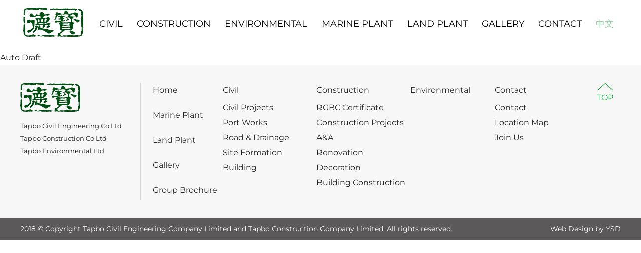

--- FILE ---
content_type: text/html; charset=UTF-8
request_url: https://www.tapbo.com.hk/plant/auto-draft-10/
body_size: 3144
content:
<!DOCTYPE html>

	<head>
		<meta charset="utf-8">
		<title>Auto Draft</title>
  	<meta content="Auto Draft" property="og:title">
  	<meta content="width=device-width, initial-scale=1" name="viewport">

  	<link href="https://www.tapbo.com.hk/wp-content/themes/odf-theme/resources/css/normalize.min.css?ver=180" rel="stylesheet" type="text/css">
		<link href="https://www.tapbo.com.hk/wp-content/themes/odf-theme/resources/css/webflow.css?ver=380" rel="stylesheet" type="text/css">
		
		<link href="https://www.tapbo.com.hk/wp-content/themes/odf-theme/resources/css/tapbo-v09.min.css?ver=423" rel="stylesheet" type="text/css">
		<link href="https://www.tapbo.com.hk/wp-content/themes/odf-theme/style.min.css?ver=823" rel="stylesheet" type="text/css">

		<link href="https://www.tapbo.com.hk/wp-content/themes/odf-theme/resources/css/animate.min.css?ver=379" rel="stylesheet" type="text/css">
		<link href="https://www.tapbo.com.hk/wp-content/themes/odf-theme/resources/css/website.css?ver=825" rel="stylesheet" type="text/css">


		<!-- [if lt IE 9]><script src="https://cdnjs.cloudflare.com/ajax/libs/html5shiv/3.7.3/html5shiv.min.js" type="text/javascript"></script><![endif] -->
		<script src="https://code.jquery.com/jquery-3.3.1.min.js" type="text/javascript" intergrity="sha256-FgpCb/KJQlLNfOu91ta32o/NMZxltwRo8QtmkMRdAu8=" crossorigin="anonymous"></script>
		
		<!-- <script src="https://maps.googleapis.com/maps/api/js?key=AIzaSyBAwskOgfCBYMgRjWpijWJ8wmAs385S_dA"></script> -->
		<script src="http://maps.google.cn/maps/api/js?key=AIzaSyBAwskOgfCBYMgRjWpijWJ8wmAs385S_dA"></script>
		<script src="https://www.tapbo.com.hk/wp-content/themes/odf-theme/resources/js/google-maps.min.js?ver=<?php echo rand(111,999)?>"></script>

		<script type="text/javascript">!function(o,c){var n=c.documentElement,t=" w-mod-";n.className+=t+"js",("ontouchstart"in o||o.DocumentTouch&&c instanceof DocumentTouch)&&(n.className+=t+"touch")}(window,document);</script>
		<link href="https://www.tapbo.com.hk/wp-content/themes/odf-theme/resources/images/favicon.png" rel="shortcut icon" type="image/x-icon">
		<link href="https://www.tapbo.com.hk/wp-content/themes/odf-theme/resources/images/webclip.png" rel="apple-touch-icon">

	</head>
	<body class="body">
		<!--[if lt IE 8]>
			<p class="ancient-browser-alert">You are using an <strong>outdated</strong> browser. Please <a href="http://browsehappy.com/" target="_blank">upgrade your browser</a>.</p>
		<![endif]-->
		
		
<script type="text/javascript">
  function subtract(value, mask) {
    return value.split('').filter(function (a, i) {
        return a !== mask[i];
    }).join('');
  }

  function changeLanguage(base_url, home_url, url , lang) {
    // alert(base_url + ", " + home_url + ", " + url + ", " + lang);

    var base = base_url.replace("https://", "").replace("http://", "");
    var base_temp = subtract(base, home_url);
    var base_rest = subtract(url, base_temp);

    var output_url = "";

    if ( base_url.indexOf('en') > -1 ) {
      base_url = base_url.replace('en', lang).replace(" ", "");
      output_url = base_url + base_rest;
    } else if ( base_url.indexOf('tc') > -1 ) {
      base_url = base_url.replace('tc', lang).replace(" ", "");
      output_url = base_url + base_rest;
    } else {
      // alert(lang);
      if (lang == "en") {
        output_url = base_url + "/" + lang.replace(" ", "") + base_rest;
      } else {
        output_url = base_url + "/" + lang.replace(" ", "") + base_rest;
      }
    }

    // alert(output_url);
    location.href = output_url;

  }
</script>

<div class="container">
    <div data-collapse="medium" data-animation="default" data-duration="400" id="top" class="header w-nav">
      <div class="header-centre w-clearfix">
        <a href="https://www.tapbo.com.hk" class="logo w-nav-brand">
          <img src="https://www.tapbo.com.hk/wp-content/themes/odf-theme/resources/images/logo-green.svg" class="w-hidden-medium w-hidden-small w-hidden-tiny">
          <img src="https://www.tapbo.com.hk/wp-content/themes/odf-theme/resources/images/logo-white.svg" class="w-hidden-main">
        </a>

        <div class="btn-mobile-menu w-nav-button">
          <img src="https://www.tapbo.com.hk/wp-content/themes/odf-theme/resources/images/icon-mobile-menu.svg">
        </div>

        <nav role="navigation" class="nav-menu w-nav-menu" data-test="test">
          <a href="https://www.tapbo.com.hk/civil/civil-projects" class="nav-link w-hidden-medium w-hidden-small w-hidden-tiny w-nav-link" id="nav-civil">CIVIL</a>
          
          <div data-delay="0" data-hover="1" class="w-hidden-main w-dropdown">
            <div class="nav-dropdown w-dropdown-toggle">
              <div>civil</div>
            </div>
            
            <nav class="w-dropdown-list">
              <a href=https://www.tapbo.com.hk/civil/civil-projects" class="nav-dropdown-link w-dropdown-link">civil projects</a><a href=https://www.tapbo.com.hk/civil/port-works" class="nav-dropdown-link w-dropdown-link">PORT WORKS</a><a href=https://www.tapbo.com.hk/civil/road-drainage" class="nav-dropdown-link w-dropdown-link">ROAD &amp; DRAINAGE</a><a href=https://www.tapbo.com.hk/civil/site-formation" class="nav-dropdown-link w-dropdown-link">SITE FORMATION</a><a href=https://www.tapbo.com.hk/civil/building" class="nav-dropdown-link w-dropdown-link">BUILDING</a>
              
              <a href="" class="nav-dropdown-link w-dropdown-link" target="_blank">brochure download</a>
            </nav>
          </div>

          <div data-delay="0" data-hover="1" class="w-hidden-main w-dropdown">
            <div class="nav-dropdown w-dropdown-toggle">
              <div>construction</div>
            </div>
            <nav class="w-dropdown-list">
              <a href="https://www.tapbo.com.hk/construction/rgbc-certificate" class="nav-dropdown-link w-dropdown-link">rgbc certificate</a>
              <!-- <a href="https://www.tapbo.com.hk/construction/construction-projects" class="nav-dropdown-link w-dropdown-link">construction projects</a>
              <a href="https://www.tapbo.com.hk/construction/a-a" class="nav-dropdown-link w-dropdown-link">a &amp; A</a>
              <a href="https://www.tapbo.com.hk/construction/renovation" class="nav-dropdown-link w-dropdown-link">renovation</a>
              <a href="https://www.tapbo.com.hk/construction/decoration" class="nav-dropdown-link w-dropdown-link">decoration</a>
              <a href="https://www.tapbo.com.hk/construction/building-construction" class="nav-dropdown-link w-dropdown-link">building Construction</a> -->


              <a href=https://www.tapbo.com.hk/construction/construction-projects" class="nav-dropdown-link w-dropdown-link">construction projects</a><a href=https://www.tapbo.com.hk/construction/alteration-addition-works" class="nav-dropdown-link w-dropdown-link" data-catid=>A&amp;A</a><a href=https://www.tapbo.com.hk/construction/renovation" class="nav-dropdown-link w-dropdown-link" data-catid=>RENOVATION</a><a href=https://www.tapbo.com.hk/construction/building-construction" class="nav-dropdown-link w-dropdown-link" data-catid=>BUILDING CONSTRUCTION</a><a href=https://www.tapbo.com.hk/construction/decoration" class="nav-dropdown-link w-dropdown-link" data-catid=>DECORATION</a>
              
              <a href="" class="nav-dropdown-link w-dropdown-link" target="_blank">brochure download</a>
            </nav>
          </div>

          <a href="https://www.tapbo.com.hk/construction/rgbc-certificate" class="nav-link w-hidden-medium w-hidden-small w-hidden-tiny w-nav-link" id="nav-construction">CONSTRUCTION</a>
          <a href="https://www.tapbo.com.hk/wp-content/uploads/2025/12/ENVIRONMENTAL-en.pdf"  target="blank"  class="nav-link w-hidden-medium w-hidden-small w-hidden-tiny w-nav-link" id="nav-environmental">ENVIRONMENTAL</a>
          <a href="https://www.tapbo.com.hk/marine-plant" class="nav-link w-nav-link" id="nav-marineplant">MARINE PLANT</a>
          <a href="https://www.tapbo.com.hk/land-plant" class="nav-link w-nav-link" id="nav-landplant">LAND PLANT</a>
          <a href="https://www.tapbo.com.hk/gallery" class="nav-link w-nav-link" id="nav-gallery">GALLERY</a>
          <a href="https://www.tapbo.com.hk/contact" class="nav-link w-hidden-medium w-hidden-small w-hidden-tiny w-nav-link" id="nav-contact">CONTACT</a>

          <div data-delay="0" data-hover="1" class="w-hidden-main w-dropdown">
            <div class="nav-dropdown w-dropdown-toggle">
              <div>contact</div>
            </div>
            <nav class="w-dropdown-list"><a href="https://www.tapbo.com.hk/contact" class="nav-dropdown-link w-dropdown-link">Contact</a>
              <a href="https://www.tapbo.com.hk/contact" class="nav-dropdown-link w-dropdown-link">location map</a>
              <a href="https://www.tapbo.com.hk/contact" class="nav-dropdown-link w-dropdown-link">join us</a>
            </nav>
          </div>
          
          <a href="#" class="nav-link text-light-green w-nav-link" onclick="changeLanguage( 'https://www.tapbo.com.hk' , 'www.tapbo.com.hk' , '/plant/auto-draft-10/' , 'tc ')">
            中文          </a>
        </nav>
      </div>
    </div>		
		
Auto Draft
 
		  
  <div class="footer">
        <div class="section-centre w-clearfix">

          <div class="footer-col-left">
            <img src="https://www.tapbo.com.hk/wp-content/themes/odf-theme/resources/images/logo-green.svg" class="footer-logo">
            <div class="footer-text" style="font-size: 13px;">Tapbo Civil Engineering Co Ltd <br>Tapbo Construction Co Ltd<br>Tapbo Environmental Ltd</div>
                      </div>

          <div class="footer-col-right w-clearfix">
            <a href="#top" class="btn-top w-hidden-small w-hidden-tiny">TOP</a>

            <div class="footer-sub-col w20p w15p" style="">
              <a href="https://www.tapbo.com.hk" class="footer-nav-link margin-bottom20">Home</a>
              <a href="https://www.tapbo.com.hk/marine-plant" class="footer-nav-link margin-bottom20">Marine Plant</a>
              <a href="https://www.tapbo.com.hk/land-plant" class="footer-nav-link margin-bottom20">Land Plant</a>
              <a href="https://www.tapbo.com.hk/gallery" class="footer-nav-link margin-bottom20">Gallery</a>
              <a href="https://www.tapbo.com.hk/wp-content/uploads/2025/10/Brochure-Tapbo-Group-2025.pdf" class="footer-nav-link" target="_blank">Group Brochure</a>
            </div>
            
            <div class="footer-sub-col w20p" style="">
              <a href="https://www.tapbo.com.hk/civil/civil-projects" class="footer-nav-link">Civil</a>
              <a href="https://www.tapbo.com.hk/civil/civil-projects" class="footer-nav-link gotham-book">Civil Projects</a>
              <a href="https://www.tapbo.com.hk/civil/port-works" class="footer-nav-link gotham-book">Port Works</a>
              <a href="https://www.tapbo.com.hk/civil/road-drainage" class="footer-nav-link gotham-book">Road &amp; Drainage</a>
              <a href="https://www.tapbo.com.hk/civil/site-formation" class="footer-nav-link gotham-book">Site Formation</a>
              <a href="https://www.tapbo.com.hk/civil/building" class="footer-nav-link gotham-book">Building</a>

              
              <!-- <a href="http://www.tapbo.com.hk/wp-content/uploads/2018/04/Tapbo-Civil-Brochure-en-2018-09.pdf" class="footer-nav-link gotham-book" target="_blank">Brochure Download</a> -->
            </div>

            <div class="footer-sub-col w20p">
              <a href="https://www.tapbo.com.hk/construction/rgbc-certificate" class="footer-nav-link">Construction</a>
              <a href="https://www.tapbo.com.hk/construction/rgbc-certificate" class="footer-nav-link gotham-book">RGBC Certificate</a>
              <a href="https://www.tapbo.com.hk/construction/construction-projects" class="footer-nav-link gotham-book">Construction Projects</a>
              <a href="https://www.tapbo.com.hk/construction/a-a" class="footer-nav-link gotham-book">A&amp;A</a>
              <a href="https://www.tapbo.com.hk/construction/renovation" class="footer-nav-link gotham-book">Renovation</a>
              <a href="https://www.tapbo.com.hk/construction/decoration" class="footer-nav-link gotham-book">Decoration</a>
              <a href="https://www.tapbo.com.hk/construction/building-construction" class="footer-nav-link gotham-book">Building Construction</a>
                          </div>

            <div class="footer-sub-col w18p">
              <a href="https://www.tapbo.com.hk/wp-content/uploads/2025/12/ENVIRONMENTAL-en.pdfdf" class="footer-nav-link" target="blank">Environmental</a>
            </div>

            <div class="footer-sub-col">
              <a href="https://www.tapbo.com.hk/contact" class="footer-nav-link">Contact</a>
              <a href="https://www.tapbo.com.hk/contact" class="footer-nav-link gotham-book">Contact</a>
              <a href="https://www.tapbo.com.hk/contact" class="footer-nav-link gotham-book">Location Map</a>
              <a href="https://www.tapbo.com.hk/contact" class="footer-nav-link gotham-book">Join Us</a>

                            
              <!-- <a href="" class="footer-nav-link gotham-book" target="_blank">Brochure Download</a> -->
            </div>
          </div>
        </div>

        <div class="footer-bottom">
          <div class="footer-centre w-clearfix">
            <div class="footer-bottom-text">2018 © Copyright Tapbo Civil Engineering Company Limited and Tapbo Construction Company Limited. All rights reserved.</div>
            <div class="footer-bottom-text float-right">
              <a href="https://www.ysd.hk/" target="_blank" class="ysd-link">Web Design</a> by YSD
            </div>
          </div>
        </div>

      </div>
  </div>
</div>
  <div class="outdated_ie_popup" style="display:none;width:639px;height:460px;">
      <img src="https://www.tapbo.com.hk/wp-content/themes/odf-theme/resources/images/ie.png')?>" alt="" usemap="#Map">
      <map name="Map" id="Map">
        <area shape="rect" coords="355,370,420,460" href="http://windows.microsoft.com/zh-hk/internet-explorer/download-ie" target="_blank" />
        <area shape="rect" coords="290,370,350,460" href="http://www.mozilla.org/en-US/firefox/new/" target="_blank" />
        <area shape="rect" coords="215,370,285,460" href="https://www.google.com/intl/zh-TW/chrome/browser/" target="_blank" />
      </map>
  </div>
    <!--[if lt IE 10]>
    <script>
        $(document).ready(function(){
            $('.outdated_ie_popup').bPopup({
              modalColor: 'white',
              opacity: 0.9
            });
    })
    </script>
    <![endif]-->
    
<!-- <script src="https://code.jquery.com/jquery-3.3.1.min.js" type="text/javascript" intergrity="sha256-FgpCb/KJQlLNfOu91ta32o/NMZxltwRo8QtmkMRdAu8=" crossorigin="anonymous"></script> -->
<script src="https://www.tapbo.com.hk/wp-content/themes/odf-theme/resources/js/webflow.js" type="text/javascript"></script>
<!-- [if lte IE 9]><script src="https://cdnjs.cloudflare.com/ajax/libs/placeholders/3.0.2/placeholders.min.js"></script><![endif] -->		<script type="speculationrules">
{"prefetch":[{"source":"document","where":{"and":[{"href_matches":"\/*"},{"not":{"href_matches":["\/wp-*.php","\/wp-admin\/*","\/wp-content\/uploads\/*","\/wp-content\/*","\/wp-content\/plugins\/*","\/wp-content\/themes\/odf-theme\/*","\/*\\?(.+)"]}},{"not":{"selector_matches":"a[rel~=\"nofollow\"]"}},{"not":{"selector_matches":".no-prefetch, .no-prefetch a"}}]},"eagerness":"conservative"}]}
</script>
 
	</body>
</html> 

--- FILE ---
content_type: text/css
request_url: https://www.tapbo.com.hk/wp-content/themes/odf-theme/resources/css/tapbo-v09.min.css?ver=423
body_size: 8151
content:
@media all and (-ms-high-contrast:none),
(-ms-high-contrast:active) {
    .data-tbl-list {
        list-style-type: none !important
    }
}

@supports (-ms-accelerator:true) {
    .data-tbl-list {
        list-style-type: none !important
    }
}

#noRecord {
    text-align: center;
    padding: 15px 0
}

#loadingRecord {
    text-align: center;
    padding: 15px 0
}

.banner-overlay {
    transform: matrix(1, 0, 0, 1, 0, 0);
    -webkit-box-orient: vertical;
    -webkit-box-direction: normal;
    -ms-flex-direction: column;
    flex-direction: column;
    position: absolute;
    display: -webkit-box;
    display: -ms-flexbox;
    display: flex;
    -webkit-backface-visibility: hidden;
    backface-visibility: hidden;
    width: 100%;
    height: 100%;
    color: #fff;
    font-family: Montserrat, sans-serif
}

.left-indicator {
    height: 100%;
    left: 0;
    -webkit-box-orient: vertical;
    -webkit-box-direction: normal;
    -ms-flex-direction: column;
    flex-direction: column;
    position: absolute
}

.progress-bar {
    background-color: #fff;
    height: 60%;
    width: 1px;
    position: absolute;
    top: 50%;
    transform: translateY(-50%);
    right: 0
}

.progress-bar span {
    display: inline-block;
    width: 1px;
    background-color: #0c9832
}

@media (max-width:61.9275em) {
    .left-indicator {
        width: 30px
    }
}

@media (min-width:61.9375em) {
    .left-indicator {
        width: 160px
    }
}

.indicators-content {
    position: absolute;
    top: 50%;
    left: 50%;
    -webkit-transform: translate(0, -50%) rotate(-90deg);
    -moz-transform: translate(0, -50%) rotate(-90deg);
    -ms-transform: translate(0, -50%) rotate(-90deg);
    -o-transform: translate(0, -50%) rotate(-90deg);
    transform: translate(0, -50%) rotate(-90deg) border-right:1px solid red
}

@media (max-width:992px) {
    .indicators-content {
        display: none
    }
}

.right-indicator {
    height: 100%;
    right: 0;
    -webkit-box-orient: vertical;
    -webkit-box-direction: normal;
    -ms-flex-direction: column;
    flex-direction: column;
    position: absolute
}

@media (max-width:414px) {
    .left-indicator {
        display: none
    }
}

@media (max-width:414px) {
    .left-indicator {
        width: 0
    }
}

@media (max-width:61.9275em) {
    .right-indicator {
        width: calc(100% - 30px)
    }
}

@media (min-width:61.9375em) {
    .right-indicator {
        width: calc(100% - 160px)
    }
}

.slide {
    height: 100%;
    position: absolute;
    overflow: hidden;
    list-style: none
}

.slide ul {
    list-style: none;
    margin: 0;
    height: 100%;
    padding-left: 15%
}

@media (max-width:414px) {
    .slide ul {
        padding-left: 0
    }
}

.slide ul li {
    width: 100%;
    height: 100%;
    display: flex;
    align-items: center;
    justify-content: left;
    margin: 0;
    text-align: left;
    font-family: Montserrat, sans-serif
}

.slide-link-up {
    position: absolute;
    top: 45%;
    right: 10%
}

.slide-link-up a {
    color: #fff
}

.slide-link-up a div {
    position: absolute;
    right: 50px;
    width: 100%
}

.slide-link-up img {
    padding-left: 10px;
    position: relative;
    top: -2px
}

@media (max-width:414px) {
    .slide-link-up img {
        top: -10px
    }
    .slide-view-text {
        display: none
    }
}

@media (min-width:992px) {
    .slide-content.single {
        padding-left: 6%
    }
}

@media (max-width:991px) {
    .slide-content.single {
        padding-left: 20%
    }
}

.image-cropped-h330 {
    max-width: 100%;
    height: 330px;
    background-position: center center;
    background-repeat: no-repeat;
    background-size: cover
}

.image-cropped-h300 {
    max-width: 100%;
    height: 300px;
    background-position: center center;
    background-repeat: no-repeat;
    background-size: cover
}

.custom-btn {
    padding: 10px 25px;
    font-family: 'Roboto', sans-serif;
    font-weight: 500;
    background: transparent;
    outline: none !important;
    cursor: pointer;
    transition: all 0.3s ease;
    position: relative;
    display: inline-block
}

.btn-6 {
    width: 220px;
    padding: 0;
    border: none;
    margin-right: auto;
    margin-bottom: 20px;
    margin-left: auto;
    padding-top: 9px;
    padding-bottom: 9px;
    font-family: Montserrat, sans-serif;
    color: #197331;
    font-size: 22px;
    text-align: center;
    display: block
}

.btn-6 span {
    width: 100%;
    height: 100%;
    padding-top: 11px;
    padding-bottom: 11px;
    padding-left: 30px;
    padding-right: 30px
}

.btn-6:before,
.btn-6:after {
    position: absolute;
    content: "";
    width: 2px
}

.btn-6:before {
    right: 0;
    top: 0;
    height: 40%;
    transition: all 0.1s ease;
    background: #96D2A6
}

.btn-6:after {
    left: 0;
    bottom: 0;
    height: 100%;
    transition: all 0.1s 0.2s ease;
    background: #009D3A
}

.btn-6:hover:before {
    transition: all 0.1s 0.05s ease;
    height: 100%;
    background: #009D3A
}

.btn-6:hover:after {
    transition: all 0.1s ease;
    background: #009D3A
}

.btn-6 span:before,
.btn-6 span:after {
    position: absolute;
    content: ""
}

.btn-6 span:before {
    left: 0;
    top: 0;
    width: 100%;
    height: 2px;
    transition: all 0.1s 0.1s ease;
    background: linear-gradient(-90deg, #96D2A6, #009D3A, #009D3A)
}

.btn-6 span:after {
    left: 0;
    bottom: 0;
    width: 80%;
    height: 2px;
    background: linear-gradient(-90deg, #96D2A6, #009D3A, #009D3A)
}

.btn-6 span:hover:before {
    width: 100%;
    background: #009D3A
}

.btn-6 span:hover:after {
    width: 100%;
    transition: all 0.1s ease;
    background: #009D3A
}

.btn-6.white {
    width: 220px;
    padding: 0;
    border: none;
    padding-top: 9px;
    padding-bottom: 9px;
    font-family: Montserrat, sans-serif;
    color: #fff;
    font-size: 22px;
    text-align: center;
    display: block;
    margin: 15px auto 20px;
    line-height: 30px
}

.btn-6.white span {
    width: 100%;
    height: 100%;
    padding-top: 11px;
    padding-bottom: 11px;
    padding-left: 45px;
    padding-right: 45px
}

.btn-6.white:before,
.btn-6.white:after {
    position: absolute;
    content: "";
    width: 2px
}

.btn-6.white:before {
    right: 0;
    top: 0;
    height: 40%;
    transition: all 0.1s ease;
    background: #fff
}

.btn-6.white:after {
    left: 0;
    bottom: 0;
    height: 100%;
    transition: all 0.1s 0.2s ease;
    background: #fff
}

.btn-6.white:hover:before {
    transition: all 0.1s 0.05s ease;
    height: 100%;
    background: #fff
}

.btn-6.white:hover:after {
    transition: all 0.1s ease;
    background: #fff
}

.btn-6.white span:before,
.btn-6.white span:after {
    position: absolute;
    content: ""
}

.btn-6.white span:before {
    left: 0;
    top: 0;
    width: 100%;
    height: 2px;
    transition: all 0.1s 0.1s ease;
    background: linear-gradient(-90deg, #ffffff, #ffffff, #ffffff)
}

.btn-6.white span:after {
    left: 0;
    bottom: 0;
    width: 80%;
    height: 2px;
    background: linear-gradient(-90deg, #ffffff, #ffffff, #ffffff)
}

.btn-6.white span:hover:before {
    width: 100%;
    background: #fff
}

.btn-6.white span:hover:after {
    width: 100%;
    transition: all 0.1s ease;
    background: #fff
}

div.jx-image.jx-right div.jx-label {
    float: left !important;
    top: calc(50% - 12px);
    left: 5%;
    background-color: transparent !important;
    font-family: 'Montserrat', sans-serif
}

div.jx-image.jx-left div.jx-label {
    float: right !important;
    top: calc(50% - 12px);
    right: 5%;
    left: auto !important;
    background-color: transparent !important;
    font-family: 'Montserrat', sans-serif
}

.jx-knightlab {
    display: none !important
}

a {
    text-decoration: none
}

.container {
    min-height: 100%
}

.body {
    height: 100%;
    font-family: 'Montserrat', sans-serif;
    color: #282828;
    font-size: 16px;
    line-height: 30px
}

.header {
    position: relative;
    left: 0;
    top: 0;
    right: 0;
    width: 100%;
    height: 100px;
    background-color: transparent;
    background-image: none;
    color: #fff;
    font-size: 18px;
    line-height: 28px
}

.header.home {
    position: absolute;
    left: 0;
    top: 0;
    right: 0;
    background-image: -webkit-linear-gradient(270deg, rgba(0, 0, 0, .82), rgba(0, 0, 0, .61) 11%, rgba(0, 0, 0, .4) 23%, transparent 77%);
    background-image: linear-gradient(180deg, rgba(0, 0, 0, .82), rgba(0, 0, 0, .61) 11%, rgba(0, 0, 0, .4) 23%, transparent 77%)
}

.footer {
    padding-top: 0;
    padding-bottom: 0;
    background-color: #f7f7f7
}

.header-centre {
    display: block;
    width: 95%;
    height: 100%;
    max-width: 1200px;
    margin-right: auto;
    margin-left: auto;
    padding-top: 15px;
    padding-bottom: 15px;
    text-align: center
}

.logo {
    position: static;
    display: block;
    width: 11%;
    height: 100%;
    max-width: 145px;
    float: left
}

.home-top-banner {
    position: relative;
    width: 100%;
    height: 800px;
    background-image: -webkit-linear-gradient(270deg, rgba(0, 0, 0, .43), rgba(0, 0, 0, .43)), url(../images/home-banner-img.jpg);
    background-image: linear-gradient(180deg, rgba(0, 0, 0, .43), rgba(0, 0, 0, .43)), url(../images/home-banner-img.jpg);
    background-position: 0 0, 0 0;
    background-size: auto, cover;
    background-repeat: repeat, no-repeat
}

.nav-menu {
    position: relative;
    top: 25%;
    display: -webkit-box;
    display: -webkit-flex;
    display: -ms-flexbox;
    display: flex;
    width: 88%;
    margin-top: 0;
    margin-right: auto;
    margin-left: auto;
    float: right;
    -webkit-box-pack: justify;
    -webkit-justify-content: space-between;
    -ms-flex-pack: justify;
    justify-content: space-between
}

.nav-link {
    padding: 0 0%;
    -webkit-box-flex: 0;
    -webkit-flex: 0 0 auto;
    -ms-flex: 0 0 auto;
    flex: 0 0 auto;
    font-family: Montserrat, sans-serif;
    color: #000
}

.nav-link:hover {
    color: #91d5a3
}

.nav-link.w--current {
    color: #0c9832
}

.nav-link.text-light-green {
    color: #91d5a3
}

.nav-link.text-light-green:hover {
    color: #fff
}

.nav-link.text-white {
    color: #fff
}

.nav-link.text-white:hover {
    color: #91d5a3
}

.nav-link.text-white.w--current {
    color: #0c9832
}

.nav-link.text-green {
    color: #0c9832
}

.nav-link.text-green:hover {
    color: #91d5a3
}

.home-banner-text-centre {
    position: absolute;
    left: 50%;
    top: 50%;
    display: block;
    width: 60%;
    max-width: 1200px;
    margin-right: auto;
    margin-left: auto;
    -webkit-transform: translate(-50%, -50%);
    -ms-transform: translate(-50%, -50%);
    transform: translate(-50%, -50%);
    color: #fff;
    text-align: center
}

.banner-text-tilte-70 {
    font-family: Montserrat, sans-serif;
    font-size: 70px;
    line-height: 70px
}

.banner-text-tilte-48 {
    padding: 30px 0;
    font-family: Montserrat, sans-serif;
    font-size: 48px;
    line-height: 55px
}

.banner-text-tilte-30 {
    font-family: Montserrat, sans-serif;
    font-size: 30px
}

.text-space-5 {
    letter-spacing: 5px
}

.home-banner-arrow {
    position: absolute;
    left: 0;
    right: 0;
    bottom: 0;
    display: block;
    width: 50%;
    margin-right: auto;
    margin-bottom: 45px;
    margin-left: auto;
    padding: 10px;
    text-align: center
}

.section.relative {
    position: relative
}

.section-centre {
    display: block;
    width: 95%;
    max-width: 1200px;
    margin-right: auto;
    margin-left: auto;
    padding-top: 35px;
    padding-right: 0;
    padding-bottom: 35px;
    text-align: left
}

.section-centre.align-centre {
    text-align: center
}

.section-centre.align-centre.margin-bottom-30 {
    margin-bottom: 30px
}

.section-centre.no-padding {
    padding-top: 0;
    padding-bottom: 0
}

.footer-bottom {
    margin-top: 0;
    padding-top: 0;
    padding-bottom: 0;
    background-color: #5b5959
}

.footer-centre {
    display: block;
    width: 95%;
    max-width: 1200px;
    margin-right: auto;
    margin-left: auto;
    padding-top: 15px;
    padding-right: 0;
    padding-bottom: 15px;
    color: #fff;
    font-size: 14px;
    line-height: 15px
}

.footer-bottom-text {
    display: inline-block;
    width: 80%;
    float: left;
    font-family: Montserrat, sans-serif;
    line-height: 14px
}

.footer-bottom-text.float-right {
    width: auto;
    float: right
}

.footer-col-left {
    width: 20%;
    padding-right: 20px;
    padding-bottom: 15px;
    float: left;
    border-right: 1px none #d7d7d7
}

.footer-logo {
    margin-bottom: 15px
}

.footer-text {
    margin-bottom: 15px;
    font-family: Montserrat, sans-serif;
    font-size: 14px;
    line-height: 25px
}

.footer-col-right {
    position: relative;
    width: 80%;
    padding-left: 2%;
    float: right;
    border-left: 1px solid #d7d7d7
}

.footer-sub-col {
    width: 26%;
    float: left
}

.footer-sub-col.w20p {
    width: 20%
}

.footer-nav-link {
    display: block;
    width: auto;
    margin-bottom: 5px;
    font-family: Montserrat, sans-serif;
    color: #282828;
    text-decoration: none
}

.footer-nav-link:hover {
    color: #0c9832
}

.footer-nav-link.gotham-book {
    margin-bottom: 0;
    font-family: 'Montserrat', sans-serif
}

.footer-nav-link.margin-bottom25 {
    margin-bottom: 25px
}

.section-title {
    margin-top: 15px;
    margin-bottom: 20px;
    font-family: Montserrat, sans-serif;
    font-size: 48px;
    line-height: 48px;
    text-align: center
}

.section-title.margin-tb-50 {
    margin-top: 65px;
    margin-bottom: 35px
}

.home-img-link {
    width: 23%;
    margin-right: 1%;
    float: left;
    color: #282828;
    font-size: 20px;
    text-align: center
}

.home-img-link:hover {
    color: #0c9832
}

.home-img-link.no-margin {
    width: 24%;
    margin-right: 0%
}

.home-civil-img {
    position: absolute;
    left: 0;
    top: 0;
    right: 0;
    bottom: 0;
    width: auto;
    height: 100%;
    margin-bottom: 0
}

.home-civil-link-part {
    margin-top: 35px;
    margin-bottom: 35px
}

.btn-job-ref {
    display: block;
    width: 220px;
    margin-right: auto;
    margin-bottom: 20px;
    margin-left: auto;
    padding-top: 9px;
    padding-bottom: 9px;
    background-image: url(../images/btn-job-frame.svg);
    background-position: 0 0;
    background-size: contain;
    background-repeat: no-repeat;
    font-family: Montserrat, sans-serif;
    color: #00641b;
    font-size: 22px;
    text-align: center
}

.home-const-banner {
    height: 345px;
    background-image: url(../images/home-const-banner-mask.png), -webkit-linear-gradient(149deg, #1f3d77 48%, #9ed1ec);
    background-image: url(../images/home-const-banner-mask.png), linear-gradient(301deg, #1f3d77 48%, #9ed1ec);
    background-position: 50% 30px, 0 0;
    background-size: 1406px, auto;
    background-repeat: no-repeat, repeat
}

.home-const-banner-text-part {
    position: relative;
    top: 50%;
    display: block;
    width: 80%;
    max-width: 1200px;
    margin-right: auto;
    margin-left: auto;
    -webkit-transform: translate(0, -50%);
    -ms-transform: translate(0, -50%);
    transform: translate(0, -50%);
    color: #fff;
    font-size: 20px;
    text-align: center
}

.home-const-banner-text {
    margin-bottom: 15px;
    font-family: Montserrat, sans-serif;
    font-size: 35px;
    line-height: 45px
}

.home-marine-mask {
    position: absolute;
    left: 0;
    top: 0;
    right: 0;
    bottom: 0;
    display: block;
    width: 100%;
    height: 100%;
    float: left;
    background-image: url(../images/home-marine-land-mask.png);
    background-position: 0 0;
    background-size: cover;
    background-repeat: repeat
}

.btn-dl-civil {
    position: relative;
    right: 0;
    z-index: 10;
    display: block;
    width: 5%;
    height: 230px;
    max-width: 86px;
    padding: 10px;
    float: right;
    background-color: transparent;
    background-image: url(../images/btn-download-civil-en.jpg);
    background-position: 0 0;
    background-size: cover;
    -webkit-transform: none;
    -ms-transform: none;
    transform: none;
    direction: ltr;
    color: #fff
}

.btn-dl-civil:hover {
    background-image: url(../images/btn-download-civil-hover-en.jpg)
}

.btn-dl-civil-zh {
    position: relative;
    right: 0;
    z-index: 10;
    display: block;
    width: 5%;
    height: 230px;
    max-width: 86px;
    padding: 10px;
    float: right;
    background-color: transparent;
    background-image: url(../images/btn-download-civil-zh.jpg);
    background-position: 0 0;
    background-size: cover;
    -webkit-transform: none;
    -ms-transform: none;
    transform: none;
    direction: ltr;
    color: #fff
}

.btn-dl-civil-zh:hover {
    background-image: url(../images/btn-download-civil-hover-zh.jpg)
}

.home-block-centre {
    position: absolute;
    left: 50%;
    top: 50%;
    -webkit-transform: translate(-50%, -50%);
    -ms-transform: translate(-50%, -50%);
    transform: translate(-50%, -50%);
    font-family: Montserrat, sans-serif;
    color: #fff;
    font-size: 50px;
    line-height: 50px;
    text-align: center
}

.btn-know-more {
    display: block;
    width: 220px;
    margin: 15px auto 20px;
    padding-top: 9px;
    padding-bottom: 9px;
    background-image: url(../images/btn-know-more-frame.svg);
    background-position: 0 0;
    background-size: contain;
    background-repeat: no-repeat;
    font-family: Montserrat, sans-serif;
    color: #fff;
    font-size: 22px;
    line-height: 30px;
    text-align: center
}

.home-land-block {
    width: 50%;
    height: 700px;
    float: right;
    background-image: url(../images/home-marine-land-mask.png), url(../images/home-land-img.jpg);
    background-position: 0 0, 50% 50%;
    background-size: cover, cover;
    background-repeat: repeat, no-repeat
}

.btn-dl-const {
    position: relative;
    right: 0;
    bottom: 0;
    display: block;
    width: 5%;
    height: 307px;
    max-width: 86px;
    padding: 10px;
    float: right;
    background-color: transparent;
    background-image: url(../images/btn-download-const-en.jpg);
    background-position: 0 0;
    background-size: cover;
    -webkit-transform: none;
    -ms-transform: none;
    transform: none;
    direction: ltr;
    color: #fff
}

.btn-dl-const:hover {
    background-image: url(../images/btn-download-const-hover-en.jpg)
}

.btn-dl-const-zh {
    position: relative;
    right: 0;
    bottom: 0;
    display: block;
    width: 5%;
    height: 230px;
    max-width: 86px;
    padding: 10px;
    float: right;
    background-color: transparent;
    background-image: url(../images/btn-download-const-zh.jpg);
    background-position: 0 0;
    background-size: cover;
    -webkit-transform: none;
    -ms-transform: none;
    transform: none;
    direction: ltr;
    color: #fff
}

.btn-dl-const-zh:hover {
    background-image: url(../images/btn-download-const-hover-zh.jpg)
}

.home-gallery-list-block {
    position: relative;
    width: 25%;
    height: auto;
    float: left
}

@media screen and (max-width:767px) {
    .image-cropped-h330 {
        max-height: 170px
    }
}

.home-gallery-list-block.img-02 {
    background-image: url(../images/home-gallery-img-02.jpg)
}

.home-gallery-list-block.img-03 {
    background-image: url(../images/home-gallery-img-03.jpg)
}

.home-gallery-list-block.img-04 {
    background-image: url(../images/home-gallery-img-04.jpg)
}

.home-gallery-hover-mask {
    position: absolute;
    left: 0;
    top: 0;
    display: none;
    width: 100%;
    height: 100%;
    padding-top: 0%;
    padding-right: 3%;
    background-image: url(../images/home-gallery-hover-mask.svg);
    background-position: 0 0;
    background-size: cover;
    background-repeat: no-repeat;
    color: #fff;
    text-align: right
}

.gallery-img-title {
    display: inline-block;
    margin-right: 3%;
    font-family: Montserrat, sans-serif
}

.gallery-img-title-box {
    position: absolute;
    left: 0;
    right: 0;
    bottom: 0;
    margin-right: 3%;
    margin-bottom: 3%
}

.header-sticky {
    position: fixed;
    left: 0;
    top: 0;
    right: 0;
    z-index: 500;
    display: none;
    height: 80px;
    background-color: rgba(0, 0, 0, .75);
    -webkit-transform: translate(0, -80px);
    -ms-transform: translate(0, -80px);
    transform: translate(0, -80px);
    color: #fff;
    font-size: 18px;
    line-height: 28px
}

.logo-sticky {
    position: static;
    display: block;
    width: 8%;
    height: 100%;
    max-width: 110px;
    float: left
}

.header-centre-sticky {
    display: block;
    width: 95%;
    height: 100%;
    max-width: 1200px;
    margin-right: auto;
    margin-left: auto;
    padding-top: 15px;
    padding-bottom: 15px;
    text-align: center
}

.btn-top {
    position: absolute;
    top: 0;
    right: 0;
    height: 50px;
    margin-top: 0%;
    margin-right: 0%;
    margin-bottom: 0%;
    padding: 15px 15px 0;
    float: right;
    background-image: url(../images/btn-top-arrow.svg);
    background-position: 50% 0;
    background-size: 30px;
    background-repeat: no-repeat;
    color: #0c9832
}

.btn-top:hover {
    background-image: url(../images/btn-top-arrow-hover.svg);
    background-size: 30px;
    color: #91d5a3
}

.home-marine-video {
    width: 100%;
    height: 700px;
    float: left;
    background-image: url(../images/home-marine-land-mask-hover.png);
    background-position: 50% 50%;
    background-size: cover;
    background-repeat: no-repeat
}

.home-marine-video-block {
    position: relative;
    width: 50%;
    height: 700px;
    float: left;
    background-position: 0 0;
    background-size: cover
}

.home-land-video-block {
    position: relative;
    width: 50%;
    height: 700px;
    float: left;
    background-position: 0 0;
    background-size: cover
}

.home-land-video {
    width: 100%;
    height: 700px;
    float: left;
    background-image: url(../images/home-marine-land-mask-hover.png);
    background-position: 50% 50%;
    background-size: cover;
    background-repeat: no-repeat
}

.home-land-mask {
    display: block;
    width: 100%;
    height: 700px;
    float: left;
    background-image: url(../images/home-marine-land-mask.png);
    background-position: 0 0;
    background-size: cover;
    background-repeat: repeat
}

.home-civil-img-box {
    position: relative;
    display: block;
    overflow: hidden;
    width: 100%;
    height: 280px;
    max-height: 280px;
    max-width: 280px;
    margin-right: auto;
    margin-bottom: 15px;
    margin-left: auto
}

.header-inner {
    z-index: 1000;
    height: auto;
    background-color: transparent
}

.header-centre-inner {
    display: block;
    width: 95%;
    height: 90px;
    max-width: 1200px;
    margin-right: auto;
    margin-left: auto;
    padding-top: 15px;
    padding-bottom: 15px;
    text-align: center
}

.header-sub-menu {
    position: relative;
    z-index: 1000;
    height: 42px;
    background-color: #454545
}

.header-sub-menu.sticky {
    position: fixed;
    left: 0;
    top: 0;
    right: 0
}

.sub-menu-link {
    position: relative;
    display: inline-block;
    height: 100%;
    padding: 7px 2%;
    float: left;
    font-family: Montserrat, sans-serif;
    color: #fff;
    text-transform: uppercase
}

.sub-menu-link:hover {
    background-color: #fff;
    color: #0c9832
}

.sub-menu-link.w--current {
    -webkit-box-flex: 0;
    -webkit-flex: 0 auto;
    -ms-flex: 0 auto;
    flex: 0 auto;
    background-color: #fff;
    color: #0c9832
}

.submenu-centre {
    display: block;
    width: 95%;
    height: 100%;
    max-width: 1200px;
    margin-right: auto;
    margin-left: auto;
    padding-top: 0;
    padding-bottom: 0;
    clear: none;
    -webkit-box-orient: horizontal;
    -webkit-box-direction: normal;
    -webkit-flex-direction: row;
    -ms-flex-direction: row;
    flex-direction: row;
    -webkit-box-pack: justify;
    -webkit-justify-content: space-between;
    -ms-flex-pack: justify;
    justify-content: space-between;
    -webkit-flex-wrap: nowrap;
    -ms-flex-wrap: nowrap;
    flex-wrap: nowrap;
    -webkit-box-align: stretch;
    -webkit-align-items: stretch;
    -ms-flex-align: stretch;
    align-items: stretch;
    color: #fff;
    text-align: center
}

.civil-banner {
    position: relative;
    z-index: 100;
    height: 300px;
    background-position: 0 0, 0 0;
    background-size: auto, cover;
    background-repeat: repeat, no-repeat
}

.slider {
    width: 100%;
    height: 100%;
    position: absolute
}

.slider>img {
    position: absolute;
    width: 100%;
    height: 100%;
    background-size: cover
}

.slider>img.fadeIn {
    -webkit-animation: fadein 2s;
    -moz-animation: fadein 2s;
    -ms-animation: fadein 2s;
    -o-animation: fadein 2s;
    animation: fadein 2s
}

#slide1 {
    background: url(http://dev14.ysdhk.com/tapbo/v08/wp-content/uploads/2018/03/banner-const-aa-1.jpg) no-repeat center
}

#slide2 {
    background: url(http://dev14.ysdhk.com/tapbo/v08/wp-content/uploads/2018/03/banner-const-renovation.jpg) no-repeat center
}

#slide3 {
    background: url(http://dev14.ysdhk.com/tapbo/v08/wp-content/uploads/2018/03/banner-const-build.jpg) no-repeat center
}

#slide4 {
    background: url(http://dev14.ysdhk.com/tapbo/v08/wp-content/uploads/2018/03/banner-const-decoration.jpg) no-repeat center
}

@keyframes fadein {
    from {
        opacity: 0
    }
    to {
        opacity: 1
    }
}

@-moz-keyframes fadein {
    from {
        opacity: 0
    }
    to {
        opacity: 1
    }
}

@-webkit-keyframes fadein {
    from {
        opacity: 0
    }
    to {
        opacity: 1
    }
}

@-ms-keyframes fadein {
    from {
        opacity: 0
    }
    to {
        opacity: 1
    }
}

@-o-keyframes fadein {
    from {
        opacity: 0
    }
    to {
        opacity: 1
    }
}

.page-title {
    margin-top: 15px;
    margin-bottom: 20px;
    font-family: Montserrat, sans-serif;
    font-size: 60px;
    line-height: 60px;
    text-align: center;
    text-transform: uppercase;
    font-weight: 400
}

.page-title.margin-tb-50 {
    margin-top: 65px;
    margin-bottom: 35px
}

.page-sub-title {
    -webkit-transition: opacity 200ms ease;
    transition: opacity 200ms ease;
    font-family: Montserrat, sans-serif;
    font-size: 24px;
    text-align: center;
    text-transform: uppercase
}

.page-sub-title.margin-bottom-20 {
    margin-bottom: 15px
}

.data-tbl-block {
    margin-top: 45px;
    margin-bottom: 45px
}

.data-tbl-title {
    padding-bottom: 10px;
    border-bottom: 1px solid silver;
    max-height: 50px
}

.title {
    display: inline-block;
    width: 13%;
    font-family: Montserrat, sans-serif;
    font-size: 20px
}

.title.project {
    width: 30%;
    padding-left: 2%
}

.title.works {
    width: 41%;
    padding-left: 2%
}

.title.category {
    width: 12%;
    padding-left: 1%
}

.title.padding-left-2p {
    padding-left: 2%
}

.data-tbl-row {
    position: relative;
    width: 100%;
    height: auto;
    margin-top: 0;
    margin-bottom: 0;
    padding-top: 0;
    padding-bottom: 0;
    padding-left: 0%;
    clear: none;
    list-style-type: none
}

.data-tbl-row.bg-grey {
    padding-top: 0;
    padding-bottom: 0;
    background-color: #fbfbfb
}

.data-period-block {
    display: inline-block;
    width: 13%;
    float: left
}

.data-project-block {
    display: inline-block;
    width: 35%;
    padding-right: 2%;
    padding-left: 2%;
    float: left;
    border-right: 1px solid silver;
    border-left: 1px solid silver
}

.data-works-text {
    position: relative;
    bottom: 16px;
    display: inline-block;
    width: 75%;
    padding-right: 5%;
    padding-left: 0%;
    float: left;
    clear: both;
    list-style-type: disc
}

.data-category-text {
    position: relative;
    bottom: 16px;
    display: inline-block;
    width: 24%;
    float: none;
    clear: both
}

.proj-title-text {
    font-family: Montserrat, sans-serif
}

.data-info {
    position: static;
    display: inline-block;
    width: 13%;
    padding-right: 1%;
    float: left
}

.data-info.w40p {
    width: 30%;
    height: 100%;
    padding-left: 2%;
    border-right: 1px none silver;
    list-style-type: none
}

.data-info.w25p {
    width: 55%;
    height: 100%;
    padding-right: 0%;
    padding-left: 0%;
    border-left: 1px none silver;
    list-style-type: disc
}

.data-info.w20p {
    width: 18%;
    list-style-type: none
}

.data-info.padding-left-2p {
    padding-left: 2%
}

.data-info-group {
    position: relative;
    display: inline-block;
    width: 86%;
    min-height: 100px;
    padding-left: 2%;
    float: left;
    border-left: 1px solid silver
}

.data-tbl-list {
    position: static;
    bottom: 0;
    overflow: visible;
    width: 100%;
    margin-bottom: 5px;
    float: none;
    clear: none;
    list-style-type: disc
}

.data-tbl-list.test {
    position: relative;
    top: 15px
}

.title-period-dropdown {
    width: 100%;
    padding: 0 0 0 15%
}

.title-period-dropdown-block {
    width: 13%;
    padding-left: 0%;
    float: left;
    font-family: Montserrat, sans-serif;
    font-size: 20px
}

.title-period-dropdown-text {
    display: inline-block
}

.title-period-dropdown-icon {
    padding-top: 10px;
    padding-bottom: 10px;
    float: right
}

.title-period-dropdown-list.w--open {
    border: 1px solid #00641b;
    background-color: #fff
}

.title-period-list-text {
    font-family: 'Montserrat', sans-serif;
    color: #00641b;
    font-size: 16px;
    line-height: 25px
}

.title-period-list-text.active {
    font-family: Montserrat, sans-serif
}

.title-period-list-text:hover {
    font-family: Montserrat, sans-serif
}

.title-period-list-text.bg-grey {
    background-color: #fbfbfb
}

.btn-dl-civil-inner {
    position: absolute;
    top: 0%;
    right: 0;
    z-index: 10;
    display: block;
    max-width: 75px;
    padding: 10px;
    float: right;
    background-color: transparent;
    background-position: 0 0;
    background-size: cover;
    direction: ltr;
    color: #fff
}

.header-sub-menu-sticky {
    position: fixed;
    left: 0;
    top: 0;
    right: 0;
    z-index: 500;
    display: none;
    height: 42px;
    background-color: #454545;
    -webkit-transform: translate(0, -50px);
    -ms-transform: translate(0, -50px);
    transform: translate(0, -50px)
}

.header-sub-menu-sticky.sticky {
    position: fixed;
    left: 0;
    top: 0;
    right: 0
}

.rgbc-block-left {
    position: absolute;
    top: 50%;
    display: inline-block;
    width: 100%;
    margin-top: 0%;
    padding-right: 4%;
    float: left;
    clear: both;
    -webkit-transform: translate(0, -50%);
    -ms-transform: translate(0, -50%);
    transform: translate(0, -50%)
}

.btn-see-proj {
    display: block;
    width: 220px;
    margin-top: 0;
    margin-bottom: 20px;
    padding-top: 9px;
    padding-bottom: 9px;
    background-position: 0 0;
    background-size: contain;
    background-repeat: no-repeat;
    font-family: Montserrat, sans-serif;
    color: #00641b;
    font-size: 22px;
    text-align: center
}

@media (min-width:767px) {
    .btn-see-proj {
        margin-left: 0 !important
    }
}

.rgbc-img {
    width: 52%;
    max-width: auto;
    float: right
}

.rgbc-title {
    margin-bottom: 0;
    font-family: Montserrat, sans-serif;
    font-size: 40px;
    line-height: 50px
}

.text-medium {
    font-family: Montserrat, sans-serif
}

.rgbctext {
    margin-top: 15px;
    margin-bottom: 15px;
    font-size: 20px
}

.rgbc-block {
    position: relative;
    width: 46%;
    height: 100%;
    min-height: 400px;
    float: left;
    clear: both
}

.const-banner {
    position: relative;
    z-index: 100;
    height: 300px;
    background-image: -webkit-linear-gradient(270deg, rgba(0, 0, 0, .3), rgba(0, 0, 0, .3)), url(../images/banner-const-aa.jpg);
    background-image: linear-gradient(180deg, rgba(0, 0, 0, .3), rgba(0, 0, 0, .3)), url(../images/banner-const-aa.jpg);
    background-position: 0 0, 0 0;
    background-size: auto, cover;
    background-repeat: repeat, no-repeat
}

.data-tbl-div-line {
    position: absolute;
    display: inline-block;
    width: 1px;
    height: 100%;
    min-height: 67%;
    margin-right: 0%;
    background-color: silver
}

.data-tbl-row-block {
    padding-top: 25px;
    padding-bottom: 25px
}

.data-tbl-row-block.bg-grey {
    background-color: #fbfbfb
}

.btn-dl-const-inner {
    position: absolute;
    top: 0%;
    right: 0;
    z-index: 10;
    display: block;
    max-width: 75px;
    padding: 10px;
    float: right;
    background-color: transparent;
    background-position: 0 0;
    background-size: cover;
    direction: ltr;
    color: #fff
}

.proj-section {
    margin-top: 40px;
    margin-bottom: 40px;
    text-align: center
}

.proj-img-block {
    display: inline-block;
    width: 100%;
    max-width: 800px;
    margin-right: auto;
    margin-left: auto
}

.proj-img-album-arrow {
    width: auto;
    height: 60px;
    padding: 20px;
    background-image: url(../images/proj-img-arrow-black-left.svg);
    background-position: 50% 50%;
    background-size: auto;
    background-repeat: no-repeat
}

.proj-img-album-arrow:hover {
    background-image: url(../images/proj-img-arrow-black-hover-left.svg);
    background-size: auto
}

.proj-img-album-arrow.right {
    background-image: url(../images/proj-img-arrow-black-right.svg);
    background-size: auto
}

.proj-img-album-arrow.right:hover {
    background-image: url(../images/proj-img-arrow-black-hover-right.svg);
    background-size: auto
}

.plant-banner {
    position: relative;
    z-index: 100;
    height: 180px;
    background-color: #fbfbfb
}

.title-centre {
    position: relative;
    top: 50%;
    display: block;
    width: 95%;
    max-width: 1200px;
    margin-right: auto;
    margin-left: auto;
    padding-top: 0;
    padding-right: 0;
    padding-bottom: 0;
    -webkit-transform: translate(0, -50%);
    -ms-transform: translate(0, -50%);
    transform: translate(0, -50%);
    text-align: left
}

.marin-land-block {
    position: relative;
    width: 25%;
    height: auto;
    float: none
}

.marine-land-img {
    width: 100%;
    height: 100%
}

.marin-land-hover-img-mask {
    position: absolute;
    left: 0;
    top: 0;
    display: none;
    width: 100%;
    height: 100%;
    background-image: url(../images/marine-hover-mask.png);
    background-position: 0 0;
    background-size: 300px
}

.marine-hover-img-text {
    position: relative;
    top: 50%;
    display: block;
    width: 50%;
    margin-right: auto;
    margin-left: auto;
    background-image: url(../images/btn-view-icon.svg);
    background-position: 100% 50%;
    background-size: 25px;
    background-repeat: no-repeat;
    -webkit-transform: translate(0, -50%);
    -ms-transform: translate(0, -50%);
    transform: translate(0, -50%);
    color: #fff;
    text-align: left
}

.home-gallery-img {
    width: 100%;
    height: 100%
}

.marine-land-popup-block {
    position: fixed;
    left: 0;
    top: 0;
    right: 0;
    bottom: 0;
    z-index: 1500;
    display: block;
    overflow: scroll;
    width: 100%;
    height: 100%;
    padding-top: 0;
    padding-bottom: 30px;
    background-color: #fff;
    -webkit-transform: translate(0, 100%);
    -ms-transform: translate(0, 100%);
    transform: translate(0, 100%)
}

.popup-close-block {
    width: 100%;
    height: 40px;
    padding-top: 0;
    padding-bottom: 0;
    background-color: #5b5959
}

.btn-close {
    display: inline-block;
    height: 40px;
    padding-top: 6px;
    padding-bottom: 6px;
    padding-left: 35px;
    float: right;
    background-image: url(../images/btn-close-icon.svg);
    background-position: 0 50%;
    background-size: 20px;
    background-repeat: no-repeat;
    font-family: Montserrat, sans-serif;
    color: #fff
}

.btn-close:hover {
    background-image: url(../images/btn-close-icon-hover.svg);
    background-position: 1px 47%;
    background-size: 20px;
    background-repeat: no-repeat;
    background-attachment: scroll;
    color: #91d5a3
}

.btn-close.position-absolute {
    position: absolute;
    top: 0;
    right: 0;
    height: auto;
    padding-top: 0;
    padding-bottom: 0
}

.btn-close.position-absolute:hover {
    background-position: 1px 42%
}

.popup-title {
    margin-bottom: 25px;
    font-family: Montserrat, sans-serif;
    font-size: 24px;
    text-align: center;
    text-transform: uppercase
}

.popup-title.gallery {
    display: block;
    width: 70%;
    margin-right: auto;
    margin-bottom: 20px;
    margin-left: auto;
    font-family: Montserrat, sans-serif;
    color: #fff
}

.popup-centre {
    display: block;
    width: 95%;
    max-width: 1200px;
    margin-right: auto;
    margin-left: auto;
    padding-top: 40px;
    padding-right: 0;
    padding-bottom: 40px;
    text-align: left
}

.popup-centre.align-centre {
    text-align: center
}

.popup-centre.align-centre.margin-bottom-30 {
    margin-bottom: 30px
}

.popup-centre.no-padding {
    padding-top: 0;
    padding-bottom: 0
}

.marine-land-popup-img {
    display: inline-block;
    width: 85%;
    max-width: auto
}

.popup-info-block {
    display: block;
    width: 85%;
    min-width: 600px;
    margin-right: auto;
    margin-bottom: 25px;
    margin-left: auto
}

.popup-info-block._w-min-700 {
    min-width: 700px
}

.popup-info-col {
    width: 45%;
    float: left
}

.popup-info-col.float-right {
    float: right
}

.popup-info-row {
    margin-bottom: 10px
}

.popup-info-title {
    display: inline-block;
    margin-right: 2%;
    padding-left: 65px;
    background-image: url(../images/icon-marine-name.svg);
    background-position: 0 41%;
    background-size: auto;
    background-repeat: no-repeat
}

.popup-info-title.power {
    background-image: url(../images/icon-power.svg);
    background-position: 15px 50%;
    background-size: auto
}

.popup-info-title.capacity {
    background-image: url(../images/icon-capacity.svg);
    background-position: 12px 50%;
    background-size: auto
}

.popup-info-title.length {
    background-image: url(../images/icon-length.svg);
    background-position: 10px 50%;
    background-size: contain
}

.popup-info-title.width {
    background-image: url(../images/icon-width.svg);
    background-position: 0 50%;
    background-size: auto
}

.popup-info-title.depth {
    background-image: url(../images/icon-depth.svg);
    background-position: 3px 50%;
    background-size: auto
}

.popup-info-title.w52p {
    width: 52%
}

.popup-info-title.land {
    background-image: url(../images/icon-land-name.svg);
    background-position: 10px 50%;
    background-size: contain
}

.popup-info-text {
    display: inline-block
}

.popup-info-text.newline {
    display: block;
    margin: 0 auto;
    padding-top: 20px;
    padding-bottom: 20px;
    text-align: center
}

.marine-land-hover-img-text {
    position: relative;
    top: 50%;
    -webkit-transform: translate(0, -50%);
    -ms-transform: translate(0, -50%);
    transform: translate(0, -50%);
    color: #fff
}

.land-hover-img-icon {
    margin-top: 10px
}

.marine-land-hover-img-title {
    font-family: Montserrat, sans-serif
}

.marine-land-hover-img-name {
    white-space: nowrap;
    overflow: hidden;
    text-overflow: ellipsis;
    width: 80%;
    display: block;
    margin: 0 auto
}

.gallery-popup-block {
    position: fixed;
    left: 0;
    top: 0;
    right: 0;
    bottom: 0;
    z-index: 1500;
    display: none;
    overflow: hidden;
    width: 100%;
    height: 100%;
    padding-top: 0;
    padding-bottom: 30px;
    background-color: rgba(0, 0, 0, .6);
    opacity: 0
}

.gallery-title-block {
    position: relative;
    margin-top: 50px
}

.gallery-popup-centre {
    position: relative;
    top: 50%;
    display: block;
    width: 95%;
    max-width: 1200px;
    margin-right: auto;
    margin-left: auto;
    padding-top: 40px;
    padding-right: 0;
    padding-bottom: 40px;
    -webkit-transform: translate(0, -50%);
    -ms-transform: translate(0, -50%);
    transform: translate(0, -50%);
    text-align: left
}

.gallery-popup-centre.align-centre {
    text-align: center
}

.gallery-popup-centre.align-centre.margin-bottom-30 {
    margin-bottom: 30px
}

.gallery-popup-centre.no-padding {
    padding-top: 0;
    padding-bottom: 0
}

.contact-info-block {
    display: block;
    width: 40%;
    min-width: 500px;
    margin: 20px auto
}

.contact-info-block.w80p {
    position: relative;
    width: 80%;
    text-align: center
}

.contact-info-col {
    display: inline-block;
    width: 48%;
    float: left;
    text-align: left
}

.contact-info-col.float-right {
    float: right;
    text-align: justify
}

.contact-info-text {
    margin-bottom: 10px;
    padding-left: 55px;
    background-image: url(../images/icon-phone.svg);
    background-position: 0 50%;
    background-size: auto;
    background-repeat: no-repeat
}

.contact-info-text.map {
    background-image: url(../images/icon-map.svg);
    background-position: 3px 0;
    background-size: auto
}

.contact-info-text._24 {
    background-image: url(../images/icon-24.svg);
    background-size: contain
}

.contact-info-text.fax {
    background-image: url(../images/icon-fax.svg);
    background-size: auto
}

.contact-info-text.email {
    background-image: url(../images/icon-email.svg);
    background-size: contain
}

.contact-info-100p {
    width: 100%
}

.contact-map-section {
    width: 100%;
    height: 500px;
    background-image: url(../images/contact-map-temp.jpg);
    background-position: 50% 50%;
    background-size: cover;
    background-repeat: no-repeat
}

.page-desp-text {
    display: block;
    width: 80%;
    margin-right: auto;
    margin-left: auto;
    font-family: Montserrat, sans-serif;
    font-size: 20px;
    line-height: 35px;
    text-align: center;
    text-transform: none
}

.page-desp-text.margin-bottom-20 {
    margin-bottom: 15px
}

.text-link {
    color: #0c9832
}

.text-link:hover {
    color: #91d5a3
}

.join-us-list-block {
    margin-top: 10px;
    padding-left: 0;
    list-style-type: none
}

.join-us-list {
    display: inline-block;
    width: 48%;
    padding-left: 19px;
    float: left;
    list-style-type: disc
}

.join-us-list.w100p {
    width: 100%
}

.join-us-list-item {
    width: 100%
}

.join-us-list-title {
    margin-bottom: 5px;
    color: #00641b
}

.btn-dl-both {
    position: fixed;
    top: 50%;
    right: 0;
    z-index: 1000;
    display: block;
    width: 75px;
    height: 270px;
    max-width: 75px;
    padding: 10px;
    float: right;
    background-color: transparent;
    background-image: url(../images/btn-download-both.jpg);
    background-position: 0 0;
    background-size: cover;
    -webkit-transform: translate(0, -50%);
    -ms-transform: translate(0, -50%);
    transform: translate(0, -50%);
    direction: ltr;
    color: #fff
}

.btn-dl-both:hover {
    background-color: transparent;
    background-image: url(../images/btn-download-both-hover.jpg)
}

.marine-land-popup-img-block {
    width: 100%;
    text-align: center
}

@media (max-width:991px) {
    .header {
        position: fixed;
        left: 0;
        top: 0;
        right: 0;
        z-index: 500;
        display: block;
        height: 70px;
        background-color: #000;
        background-image: none
    }
    .content {
        margin-top: 70px
    }
    .header-centre {
        position: relative;
        width: 100%;
        padding-top: 10px;
        padding-bottom: 10px
    }
    .logo {
        width: 20%;
        max-width: 100px;
        margin-left: 2%
    }
    .logo.w--current {
        width: 20%;
        max-width: 100px;
        margin-left: 2%
    }
    .home-top-banner {
        height: 600px;
        margin-top: 0
    }
    .nav-menu {
        position: fixed;
        left: 0;
        top: 0%;
        right: 0;
        bottom: 120%;
        z-index: auto;
        display: block;
        overflow: hidden;
        width: 100%;
        height: 100%;
        margin-top: 70px;
        padding-right: 0%;
        padding-left: 0%;
        float: none;
        background-color: #000;
        -webkit-transform: none;
        -ms-transform: none;
        transform: none;
        text-align: center
    }
    .nav-link {
        width: 100%;
        padding: 10px 5%;
        color: #fff;
        text-align: center
    }
    .nav-link:hover {
        background-color: #fff;
        color: #0c9832
    }
    .nav-link.text-light-green:hover {
        color: #0c9832
    }
    .nav-link.text-white {
        color: #fff
    }
    .home-banner-text-centre {
        width: 90%
    }
    .section-centre.align-centre.margin-bottom-30 {
        width: 100%
    }
    .footer-col-left {
        width: 25%
    }
    .footer-col-right {
        position: relative;
        width: 74%;
        padding-left: 3%
    }
    .footer-sub-col {
        width: 48%;
        margin-bottom: 15px
    }
    .footer-sub-col.w20p {
        width: 48%
    }
    .section-title.margin-tb-50 {
        margin-top: 35px;
        margin-bottom: 25px
    }
    .home-img-link {
        width: 49%;
        margin-bottom: 15px
    }
    .home-img-link.no-margin {
        width: 47%
    }
    .home-civil-link-part {
        display: block;
        width: 80%;
        max-width: 600px;
        margin-right: auto;
        margin-left: auto
    }
    .home-marine-mask {
        height: 100%
    }
    .btn-dl-civil {
        position: absolute;
        display: block;
        width: 75px
    }
    .btn-dl-const {
        width: 75px
    }
    .btn-top {
        position: absolute;
        top: 0;
        right: 0;
        bottom: auto;
        text-transform: uppercase
    }
    .home-marine-video {
        height: 100%
    }
    .home-marine-video-block {
        height: 500px
    }
    .home-land-video-block {
        height: 500px
    }
    .home-land-video {
        height: 100%
    }
    .home-land-mask {
        height: 100%
    }
    .header-inner {
        position: fixed;
        left: 0;
        top: 0;
        right: 0;
        background-color: #fff
    }
    .header-centre-inner {
        width: 100%;
        height: 70px;
        padding-top: 10px;
        padding-bottom: 10px
    }
    .data-info.w25p {
        border-left-style: none
    }
    .title-period-dropdown {
        padding-left: 0%
    }
    .title-period-dropdown-block {
        text-align: center
    }
    .title-period-dropdown-icon {
        float: right
    }
    .rgbc-title {
        font-size: 30px;
        line-height: 40px
    }
    .rgbctext {
        font-size: 18px
    }
    .rgbc-block {
        min-height: 300px
    }
    .proj-img-block {
        width: 80%
    }
    .marine-land-popup-block {
        -webkit-transform: translate(0, 100%);
        -ms-transform: translate(0, 100%);
        transform: translate(0, 100%)
    }
    .popup-title.gallery {
        display: block;
        width: 60%;
        margin-right: auto;
        margin-bottom: 15px;
        margin-left: auto
    }
    .join-us-list-item {
        line-height: 25px
    }
    .btn-mobile-menu {
        position: absolute;
        top: 0;
        right: 0;
        width: 60px;
        height: 100%;
        margin-right: 2%;
        padding: 20px 0
    }
    .btn-mobile-menu.w--open {
        margin-right: 2%;
        background-color: transparent
    }
    .nav-dropdown {
        padding: 10px 0;
        font-family: Montserrat, sans-serif;
        color: #fff;
        text-align: center;
        text-transform: uppercase
    }
    .nav-dropdown-link {
        text-align: center;
        text-transform: uppercase
    }
    .nav-dropdown-link:hover {
        background-color: #fff;
        color: #0c9832
    }
    .nav-dropdown-link.w--current {
        color: #0c9832
    }
    .btn-dl-both-mobile {
        position: fixed;
        right: 0;
        bottom: 0;
        z-index: 100;
        display: block;
        width: 270px;
        height: 50px;
        padding: 12px 2% 12px 30px;
        border: 1px solid #91d5a3;
        background-color: #00641b;
        background-image: url(../images/btn-download-const-icon.svg), url(../images/btn-download-civil-icon.svg);
        background-position: 51px 50%, 12px 59%;
        background-size: 28px, 30px;
        background-repeat: no-repeat, no-repeat;
        -webkit-transition: background-color 400ms ease;
        transition: background-color 400ms ease;
        color: #fbfbfb;
        text-align: right
    }
    .btn-dl-both-mobile:hover {
        background-color: #0c9832
    }
    .btn-dl-civil-mobile {
        position: fixed;
        right: 0;
        bottom: 0;
        z-index: 100;
        display: block;
        width: 250px;
        height: 50px;
        padding: 12px 2% 12px 30px;
        border: 1px solid #91d5a3;
        background-color: #00641b;
        background-image: url(../images/btn-download-civil-icon.svg);
        background-position: 20px 50%;
        background-size: 30px;
        background-repeat: no-repeat;
        -webkit-transition: background-color 400ms ease;
        transition: background-color 400ms ease;
        color: #fbfbfb;
        text-align: right
    }
    .btn-dl-civil-mobile:hover {
        background-color: #0c9832
    }
    .btn-dl-const-mobile {
        position: fixed;
        right: 0;
        bottom: 0;
        z-index: 100;
        display: block;
        width: 250px;
        height: 50px;
        padding: 12px 2% 12px 30px;
        border: 1px solid #91d5a3;
        background-color: #00641b;
        background-image: url(../images/btn-download-const-icon.svg);
        background-position: 25px 50%;
        background-size: 28px;
        background-repeat: no-repeat;
        -webkit-transition: background-color 400ms ease;
        transition: background-color 400ms ease;
        color: #fbfbfb;
        text-align: right
    }
    .btn-dl-const-mobile:hover {
        background-color: #0c9832
    }
}

@media (max-width:767px) {
    .header {
        height: 60px
    }
    .content {
        margin-top: 60px
    }
    .logo {
        max-width: 90px
    }
    .logo.w--current {
        width: 20%;
        max-width: 90px;
        padding-left: 0
    }
    .home-top-banner {
        height: 500px;
        margin-top: 0
    }
    .nav-menu {
        left: 0;
        top: 0;
        right: 0;
        bottom: 0%;
        margin-top: 60px
    }
    .nav-link {
        color: #fff
    }
    .banner-text-tilte-70 {
        font-size: 50px;
        line-height: 50px
    }
    .banner-text-tilte-48 {
        padding-top: 10px;
        padding-bottom: 10px;
        font-size: 28px;
        line-height: 40px
    }
    .banner-text-tilte-30 {
        font-size: 25px
    }
    .section.relative {
        position: relative
    }
    .section-centre {
        padding-top: 10px;
        padding-bottom: 10px
    }
    .footer-centre {
        text-align: center
    }
    .footer-bottom-text {
        width: 100%;
        margin-bottom: 5px;
        line-height: 16px
    }
    .footer-bottom-text.float-right {
        margin-bottom: 0;
        float: none
    }
    .footer-col-left {
        width: 100%;
        padding-right: 0;
        text-align: center
    }
    .footer-text {
        margin-bottom: 5px
    }
    .footer-col-right {
        width: 100%;
        padding-top: 15px;
        border-top: 1px solid #d7d7d7;
        border-left-style: none
    }
    .section-title {
        margin-top: 0;
        margin-bottom: 0;
        font-size: 30px
    }
    .section-title.margin-tb-50 {
        margin-top: 15px;
        margin-bottom: 15px
    }
    .home-img-link {
        width: 23%;
        font-size: 16px
    }
    @media (max-width:767px) {
        .home-img-link {
            font-size: 15px !important
        }
    }
    .home-img-link.no-margin {
        width: 23%
    }
    .home-civil-link-part {
        width: 100%;
        max-width: none;
        margin-top: 10px;
        margin-bottom: 10px
    }
    .btn-job-ref {
        width: 180px;
        padding-top: 6px;
        padding-bottom: 6px;
        font-size: 18px
    }
    .home-block-centre {
        width: 80%;
        font-size: 30px;
        line-height: 35px
    }
    .btn-dl-const {
        position: absolute;
        top: 0;
        right: 0;
        bottom: 0;
        z-index: 50;
        -webkit-transform: none;
        -ms-transform: none;
        transform: none
    }
    .home-gallery-list-block {
        width: 50%
    }
    .home-marine-video-block {
        width: 100%;
        height: 300px
    }
    .home-land-video-block {
        width: 100%;
        height: 300px
    }
    .home-civil-img-box {
        height: 180px
    }
    .header-centre-inner {
        height: 60px
    }
    .civil-banner {
        height: 200px
    }
    .page-title {
        margin-top: 5px;
        margin-bottom: 5px;
        font-size: 40px;
        line-height: 40px
    }
    .page-sub-title {
        font-size: 18px;
        line-height: 25px
    }
    .data-tbl-block {
        margin-top: 5px;
        margin-bottom: 30px
    }
    .data-info.w40p {
        width: 100%;
        padding-bottom: 5px;
        border-bottom: 1px solid #e2e2e2
    }
    .data-info.w25p {
        width: 100%;
        margin-top: 10px;
        border-left-style: none
    }
    .data-info.padding-left-2p {
        width: 100%
    }
    .data-tbl-list {
        padding-left: 30px
    }
    .data-tbl-list.test {
        padding-left: 30px
    }
    .title-period-dropdown {
        margin-top: 5px;
        margin-bottom: 5px;
        padding-left: 10px;
        line-height: 25px
    }
    .title-period-dropdown.w--open {
        padding-left: 10px
    }
    .title-period-dropdown-block {
        z-index: 100;
        display: block;
        width: 40%;
        max-width: 200px;
        margin-top: 5px;
        margin-right: auto;
        padding: 0 10px 0 0;
        float: none;
        border: 1px solid #0c9832;
        background-color: transparent;
        color: #fff;
        font-size: 18px
    }
    .title-period-dropdown-icon {
        padding-top: 7px;
        padding-bottom: 7px
    }
    .title-period-dropdown-list.w--open {
        z-index: 100
    }
    .header-sub-menu-sticky {
        margin-top: 60px
    }
    .rgbc-block-left {
        position: relative;
        -webkit-transform: none;
        -ms-transform: none;
        transform: none;
        text-align: center
    }
    .btn-see-proj {
        display: block;
        width: 180px;
        margin-right: auto;
        margin-left: auto;
        font-size: 18px;
        line-height: 22px
    }
    .rgbc-img {
        width: 100%
    }
    .rgbctext {
        margin-top: 5px;
        margin-bottom: 5px
    }
    .rgbc-block {
        width: 100%;
        height: auto;
        min-height: auto;
        padding-top: 10px;
        padding-bottom: 10px
    }
    .const-banner {
        height: 200px
    }
    .data-tbl-div-line {
        display: none
    }
    .data-tbl-row-block {
        padding: 10px 2%;
        border-bottom: 1px solid silver
    }
    .proj-img-block {
        width: 85%
    }
    .proj-img-album-arrow {
        position: static;
        top: 50%;
        width: 30px;
        padding: 15px 2%
    }
    .proj-img-album-arrow.right {
        position: relative
    }
    .marin-land-block {
        width: 50%
    }
    .marine-land-popup-block {
        -webkit-transform: translate(0, 100%);
        -ms-transform: translate(0, 100%);
        transform: translate(0, 100%)
    }
    .popup-title {
        margin-bottom: 15px
    }
    .popup-title.gallery {
        margin-bottom: 10px;
        font-size: 22px
    }
    .popup-centre {
        padding-top: 30px;
        padding-bottom: 30px
    }
    .popup-info-block {
        width: 75%;
        min-width: 350px;
        margin-bottom: 15px
    }
    .popup-info-block._w-min-700 {
        min-width: 350px
    }
    .popup-info-col {
        width: 100%
    }
    .contact-info-block {
        width: 60%;
        min-width: auto;
        text-align: left
    }
    .contact-info-block.w80p {
        width: 100%;
        min-width: auto
    }
    .contact-info-col {
        width: 100%
    }
    .join-us-list-item {
        margin-bottom: 5px;
        line-height: 20px
    }
    .btn-mobile-menu {
        padding-top: 16px;
        padding-bottom: 16px
    }
    .btn-dl-both-mobile {
        width: 260px;
        background-position: 48px 50%, 10px 50%
    }
    .btn-dl-civil-mobile {
        width: 240px;
        padding-right: 3%;
        background-position: 16px 50%
    }
    .btn-dl-const-mobile {
        width: 240px;
        padding-right: 3%;
        background-position: 20px 50%
    }
}

@media (max-width:479px) {
    .header {
        height: 50px
    }
    .content {
        margin-top: 50px
    }
    .header-centre {
        padding-top: 5px;
        padding-bottom: 5px
    }
    .logo {
        width: 30%;
        max-width: 80px;
        padding-left: 0
    }
    .logo.w--current {
        width: 50%;
        max-width: 80px;
        padding-top: 0;
        padding-bottom: 0
    }
    .home-top-banner {
        height: 400px;
        margin-top: 0
    }
    .nav-menu {
        top: 0;
        margin-top: 50px
    }
    .footer-centre {
        text-align: center
    }
    .footer-bottom-text.float-right {
        float: none
    }
    .footer-col-left {
        padding-right: 0
    }
    .footer-sub-col {
        margin-right: 1%
    }
    .section-title.margin-tb-50 {
        margin-top: 15px;
        margin-bottom: 15px
    }
    .home-img-link {
        width: 48%
    }
    .home-img-link.no-margin {
        width: 48%
    }
    .home-block-centre {
        width: 80%;
        font-size: 30px;
        line-height: 35px
    }
    .btn-know-more {
        width: 200px
    }
    .home-marine-video-block {
        width: 100%;
        height: 300px
    }
    .home-land-video-block {
        width: 100%;
        height: 300px
    }
    .home-civil-img-box {
        margin-bottom: 5px
    }
    .header-centre-inner {
        height: 50px;
        padding-top: 5px;
        padding-bottom: 5px
    }
    .civil-banner {
        height: 150px
    }
    .page-title {
        font-size: 30px;
        line-height: 40px
    }
    .page-sub-title {
        line-height: 25px
    }
    .data-works-text {
        display: block;
        width: 100%;
        float: none;
        font-size: 14px;
        line-height: 25px
    }
    .data-category-text {
        display: inline-block;
        width: 100%;
        float: left;
        font-family: 'Montserrat', sans-serif;
        color: #0c9832;
        line-height: 25px
    }
    .proj-title-text {
        color: #00641b
    }
    .data-tbl-list {
        padding-left: 25px
    }
    .data-tbl-list:before {
        display: inline
    }
    .data-tbl-list.test {
        padding-left: 15px
    }
    .title-period-dropdown-block {
        width: 60%;
        max-width: 200px
    }
    .header-sub-menu-sticky {
        margin-top: 50px
    }
    .const-banner {
        height: 150px
    }
    .proj-img-album-arrow {
        position: relative;
        top: 57%;
        width: 20px;
        padding-right: 1%;
        padding-left: 1%;
        float: none
    }
    .marin-land-block {
        width: 100%
    }
    .marin-land-hover-img-mask {
        background-size: cover;
        background-repeat: no-repeat
    }
    .marine-land-popup-block {
        -webkit-transform: translate(0, 100%);
        -ms-transform: translate(0, 100%);
        transform: translate(0, 100%)
    }
    .btn-close.position-absolute {
        position: static;
        display: block;
        width: 80px;
        float: right;
        clear: none;
        text-align: right
    }
    .popup-title {
        margin-bottom: 10px
    }
    .popup-title.gallery {
        width: 100%;
        margin-top: 35px;
        margin-bottom: 5px;
        clear: none;
        font-size: 18px;
        line-height: 22px
    }
    .popup-centre {
        padding-top: 25px;
        padding-bottom: 25px
    }
    .popup-info-block {
        width: 100%;
        max-width: 350px;
        min-width: auto;
        margin-bottom: 15px
    }
    .popup-info-block._w-min-700 {
        min-width: auto
    }
    .popup-info-row {
        margin-bottom: 5px
    }
    .popup-info-title.power.w52p {
        width: 48%
    }
    .popup-info-title.capacity.w52p {
        width: 48%
    }
    .popup-info-title.length.w52p {
        width: 48%
    }
    .popup-info-title.width.w52p {
        width: 48%
    }
    .popup-info-title.depth.w52p {
        width: 48%
    }
    .popup-info-title.land.w52p {
        width: 48%
    }
    .gallery-title-block {
        text-align: right
    }
    .gallery-popup-centre {
        text-align: right
    }
    .contact-info-block {
        width: 100%
    }
    .contact-info-block.w80p {
        width: 100%;
        min-width: auto
    }
    .page-desp-text {
        width: 90%;
        font-size: 18px;
        line-height: 25px
    }
    .btn-mobile-menu {
        position: relative;
        top: 0;
        width: 50px;
        height: 100%;
        padding-top: 5px;
        padding-bottom: 5px;
        background-image: none;
        background-size: auto;
        background-repeat: repeat
    }
    .btn-dl-both-mobile {
        width: 100%;
        padding-right: 0%;
        padding-left: 0;
        background-position: 10% 50%, 90% 50%;
        background-size: 28px, 30px;
        text-align: center
    }
    .btn-dl-civil-mobile {
        width: 100%;
        padding-right: 0%;
        padding-left: 40px;
        background-position: 20% 50%;
        text-align: center
    }
    .btn-dl-const-mobile {
        width: 100%;
        padding-right: 0%;
        padding-left: 40px;
        background-position: 19% 50%;
        text-align: center
    }
}

/* montserrat-regular - latin */
@font-face {
  font-display: swap; /* Check https://developer.mozilla.org/en-US/docs/Web/CSS/@font-face/font-display for other options. */
  font-family: 'Montserrat';
  font-style: normal;
  font-weight: 400;
  src: url('../fonts/montserrat-v31-latin-regular.woff2') format('woff2'); /* Chrome 36+, Opera 23+, Firefox 39+, Safari 12+, iOS 10+ */
}

--- FILE ---
content_type: text/css
request_url: https://www.tapbo.com.hk/wp-content/themes/odf-theme/style.min.css?ver=823
body_size: 144
content:
.btn-dl-civil{position:-webkit-sticky;position:-moz-sticky;position:-ms-sticky;position:-o-sticky;position:sticky;top:50px}.btn-dl-const{position:-webkit-sticky;position:-moz-sticky;position:-ms-sticky;position:-o-sticky;position:sticky;top:50px}.btn-dl-civil-inner{position:-webkit-sticky;position:-moz-sticky;position:-ms-sticky;position:-o-sticky;position:sticky;top:50px}.btn-dl-const-inner{position:-webkit-sticky;position:-moz-sticky;position:-ms-sticky;position:-o-sticky;position:sticky;top:50px}.acf-map{width:100%;height:500px;border:#ccc solid 1px;margin:20px 0}.acf-map img{max-width:inherit!important}

--- FILE ---
content_type: text/css
request_url: https://www.tapbo.com.hk/wp-content/themes/odf-theme/resources/css/website.css?ver=825
body_size: 346
content:
.footer-sub-col.w20p.w15p {
    width: 15%;
}
.footer-sub-col.w15p {
	width: 15%;
}
.footer-sub-col.w18p {
	width: 18%;
}

@media (max-width: 991px){
	.footer-sub-col.w20p.w15p {
	    width: 48%;
	}
}

@media (max-width: 991px){
.footer-sub-col.w15p {
    width: 48%;

}
.footer-sub-col.w18p {
    width: 48%;

}
}

.margin-bottom20{
	margin-bottom: 20px;
}


.btn-dl-group-brochure{
	position: relative;
    right: 0;
    z-index: 10;
    display: block;
    width: 5%;
    height: 230px;
    max-width: 74px;
    padding: 10px;
    float: right;
    background-color: transparent;
    background-image: url(../images/btn-download-group-brochure.jpg);
    background-position: 0 0;
    background-size: cover;
    -webkit-transform: none;
    -ms-transform: none;
    transform: none;
    direction: ltr;
    color: #fff;
}

.btn-dl-group-brochure-zh{
	position: relative;
    right: 0;
    z-index: 10;
    display: block;
    width: 5%;
    height: 230px;
    max-width: 93px;
    padding: 10px;
    float: right;
    background-color: transparent;
    background-image: url(../images/btn-download-group-brochure-zh.jpg);
    background-position: 0 0;
    background-size: cover;
    -webkit-transform: none;
    -ms-transform: none;
    transform: none;
    direction: ltr;
    color: #fff;
	
}
.btn-dl-group-brochure:hover {
	background-image: url(../images/btn-download-group-brochure-hover.jpg);
}
.btn-dl-group-brochure-zh:hover {
	background-image: url(../images/btn-download-group-brochure-zh-hover.jpg);
}

--- FILE ---
content_type: application/javascript
request_url: https://www.tapbo.com.hk/wp-content/themes/odf-theme/resources/js/google-maps.min.js?ver=%3C?php%20echo%20rand(111,999)?%3E
body_size: 904
content:
(function($){function getMeta(url){var img=new Image();img.onload=function(){var width=this.width;var height=this.height;$('.acf-map').each(function(){map=new_map($(this),url,width,height)})};img.src=url}
function new_map($el,icon_link,width,height){var $markers=$el.find('.marker');var args={zoom:16,center:new google.maps.LatLng(0,0),mapTypeId:google.maps.MapTypeId.ROADMAP};var map=new google.maps.Map($el[0],args);map.markers=[];$markers.each(function(){add_marker($(this),map,icon_link,width,height)});center_map(map);return map}
function add_marker($marker,map,icon_link,current_width,current_height){var latlng=new google.maps.LatLng($marker.attr('data-lat'),$marker.attr('data-lng'));var width=current_width;var height=current_height;var anchor_width=0;var anchor_height=0;if(width>100){var maxWidth=100;var maxHeight=100;var ratio=0;width=current_width;height=current_height;if(width>maxWidth){ratio=maxWidth/width;$(this).css("width",maxWidth);$(this).css("height",height*ratio);height=height*ratio;width=width*ratio}
if(height>maxHeight){ratio=maxHeight/height;$(this).css("height",maxHeight);$(this).css("width",width*ratio);width=width*ratio;height=height*ratio}
anchor_width=(current_width-width)/2;anchor_height=(current_height-height)/2;console.log(anchor_width,anchor_height)}
var iconBase={url:icon_link,scaledSize:new google.maps.Size(width,height),origin:new google.maps.Point(0,0),anchor:new google.maps.Point(anchor_width,anchor_height)};var marker=new google.maps.Marker({position:latlng,map:map,icon:iconBase});map.markers.push(marker);if($marker.html())
{var infowindow=new google.maps.InfoWindow({content:$marker.html()});google.maps.event.addListener(marker,'click',function(){infowindow.open(map,marker)})}}
function center_map(map){var bounds=new google.maps.LatLngBounds();$.each(map.markers,function(i,marker){var latlng=new google.maps.LatLng(marker.position.lat(),marker.position.lng());bounds.extend(latlng)});if(map.markers.length==1)
{map.setCenter(bounds.getCenter());map.setZoom(17)}
else{map.fitBounds(bounds)}}
var map=null;$(document).ready(function(){var url_link='http://www.tapbo.com.hk/v2/wp-content/themes/odf-theme/google-icon.php';if(window.location.href.includes("tc")){url_link='http://www.tapbo.com.hk/tc/wp-content/themes/odf-theme/google-icon.php'}else{url_link='http://www.tapbo.com.hk/wp-content/themes/odf-theme/google-icon.php'}
$.ajax({type:'GET',url:url_link,success:function(response){getMeta(response)},error:function(){console.log(url_link);console.log('Bummer: there was an error!')}})})})(jQuery)

--- FILE ---
content_type: image/svg+xml
request_url: https://www.tapbo.com.hk/wp-content/themes/odf-theme/resources/images/icon-mobile-menu.svg
body_size: 333
content:
<?xml version="1.0" encoding="UTF-8" standalone="no"?>
<svg width="25px" height="18px" viewBox="0 0 25 18" version="1.1" xmlns="http://www.w3.org/2000/svg" xmlns:xlink="http://www.w3.org/1999/xlink">
    <!-- Generator: Sketch 49 (51002) - http://www.bohemiancoding.com/sketch -->
    <title>icon-mobile-menu</title>
    <desc>Created with Sketch.</desc>
    <defs></defs>
    <g id="icon-mobile-menu" stroke="none" stroke-width="1" fill="none" fill-rule="evenodd">
        <g id="Group" fill="#91D5A3">
            <rect id="Rectangle-6" x="0" y="0" width="25" height="2"></rect>
            <rect id="Rectangle-6-Copy" x="0" y="8" width="25" height="2"></rect>
            <rect id="Rectangle-6-Copy-2" x="0" y="16" width="25" height="2"></rect>
        </g>
    </g>
</svg>

--- FILE ---
content_type: image/svg+xml
request_url: https://www.tapbo.com.hk/wp-content/themes/odf-theme/resources/images/logo-green.svg
body_size: 102308
content:
<?xml version="1.0" encoding="UTF-8" standalone="no"?>
<svg width="120px" height="59px" viewBox="0 0 120 59" version="1.1" xmlns="http://www.w3.org/2000/svg" xmlns:xlink="http://www.w3.org/1999/xlink">
    <!-- Generator: Sketch 48.2 (47327) - http://www.bohemiancoding.com/sketch -->
    <title>logo-footer-green</title>
    <desc>Created with Sketch.</desc>
    <defs>
        <polygon id="path-1" points="0.0908512886 0.0955706049 47.6108691 0.0955706049 47.6108691 14.4130797 0.0908512886 14.4130797"></polygon>
    </defs>
    <g id="footer" stroke="none" stroke-width="1" fill="none" fill-rule="evenodd" transform="translate(-220.000000, -44.000000)">
        <g id="sitemap">
            <g>
                <g id="logo-green" transform="translate(220.000000, 44.000000)">
                    <g id="logo">
                        <path d="M79.7286565,35.7863752 C79.5031857,35.7979301 79.2820197,35.8209318 79.0647283,35.8823778 C78.9989704,35.900844 78.9294457,35.9077553 78.8612126,35.9156385 C78.7077417,35.9335647 78.5535175,35.9464155 78.4001543,35.9658536 C78.2460377,35.9855076 78.0971946,36.022548 77.9583605,36.0982486 C77.7921901,36.1888517 77.6242978,36.276755 77.4530691,36.3569911 C77.3482439,36.4061263 77.2648359,36.4751315 77.195096,36.5654106 C77.1529076,36.6199453 77.1075982,36.6718882 77.0635803,36.724911 C76.8922439,36.9310627 76.9448717,37.212267 77.1748628,37.3356989 C77.2575175,37.3799746 77.3416789,37.425978 77.4130332,37.4856962 C77.5017148,37.5599929 77.5952395,37.6119358 77.7094278,37.6314818 C77.8026296,37.6473563 77.8936789,37.6739217 77.986235,37.6940077 C78.2068628,37.741739 78.4137148,37.8221911 78.5897865,37.9670049 C78.659096,38.0240232 78.7370152,38.0503727 78.8198852,38.0768301 C79.0698942,38.1567422 79.3332484,38.1164622 79.5860556,38.1684051 C79.6017686,38.1716447 79.6196341,38.1628976 79.6367462,38.1612778 C79.7304861,38.1527466 79.8241184,38.1422716 79.9180735,38.1369801 C80.2181274,38.1198098 80.5205489,38.1188379 80.7995085,37.9801796 C80.863652,37.9484307 80.9302709,37.955342 81.0006565,37.9699206 C81.2110601,38.0136563 81.4221094,38.05696 81.6348807,38.0863331 C81.8386117,38.1144104 82.0447103,38.1344964 82.2501632,38.1400038 C82.4552933,38.1456193 82.6609614,38.1253173 82.866522,38.1227255 C83.1286924,38.1193779 83.3680466,38.0286668 83.6114906,37.9467028 C83.7151318,37.9118223 83.829643,37.8781296 83.9357596,37.8870927 C84.4400825,37.9296405 84.9435444,37.9838512 85.4466834,38.0401137 C85.8133561,38.0811496 86.1789525,38.1326606 86.545087,38.1780161 C86.8601004,38.2171083 87.1755444,38.2523128 87.4903426,38.2932408 C87.6335892,38.311815 87.7631677,38.2682952 87.8923157,38.220024 C88.0613919,38.1566342 88.2285309,38.0882769 88.3969614,38.0232673 C88.4446386,38.0049091 88.4932843,37.9799636 88.5426834,37.9762919 C88.8528538,37.9528582 89.1517238,37.8779136 89.4500556,37.7946538 C89.5647821,37.7626889 89.6875803,37.7544817 89.807365,37.7477864 C89.9874188,37.7378514 90.1681184,37.7337478 90.3483874,37.7363395 C90.6402619,37.7405511 90.9332126,37.7158215 91.2236879,37.7696003 C91.2735175,37.7787794 91.331096,37.7838549 91.377374,37.7683044 C91.5072753,37.7245687 91.6297507,37.752106 91.7566386,37.7792113 C91.8566206,37.8005932 91.9608,37.802321 92.0628269,37.8147398 C92.2245848,37.8343939 92.3868807,37.8512402 92.54767,37.8772657 C92.6831677,37.8992955 92.816513,37.935148 92.9516879,37.9600935 C93.0101274,37.9708925 93.0729794,37.9815834 93.1300197,37.9712164 C93.2821991,37.9437871 93.440513,37.925213 93.5814996,37.8666827 C93.9817507,37.7003791 94.1489973,37.5166891 94.1146655,37.1134568 C94.0895892,36.8212375 94.1134816,36.4998611 93.862504,36.2696277 C93.8565848,36.2642282 93.8538942,36.2546172 93.8513112,36.246518 C93.8097686,36.1171467 93.7128,36.0301073 93.617661,35.9426359 C93.478504,35.8146684 93.336226,35.6901567 93.1971767,35.5620813 C93.0847103,35.4584115 92.9592215,35.4002052 92.8014457,35.4056046 C92.5951318,35.412516 92.3882798,35.4100322 92.1817507,35.4058206 C91.9744682,35.401609 91.7699839,35.4130559 91.566791,35.4602473 C91.4058942,35.4978276 91.2428448,35.5005273 91.0835623,35.4422131 C90.5499659,35.2472922 89.9916161,35.2118717 89.4320825,35.1967532 C89.270217,35.1924336 89.1063067,35.2202949 88.9456251,35.2469682 C88.8625399,35.2607909 88.7785937,35.2940516 88.7054099,35.3365994 C88.5421453,35.4315221 88.385661,35.5382156 88.2257327,35.6389697 C88.0640825,35.7408037 87.8946834,35.8132646 87.7007462,35.8406939 C87.4228628,35.880002 87.1504682,35.83983 86.8778583,35.8113208 C86.6771408,35.7903708 86.4847103,35.7926386 86.2924951,35.8575402 C85.8468269,36.0081854 85.3814637,36.0283794 84.9180377,36.0467376 C84.6959031,36.0554848 84.4724771,36.0219001 84.2495892,36.0198483 C83.759365,36.0155287 83.2688179,36.0292433 82.778809,36.0156367 C82.461643,36.0068895 82.1403874,35.9886393 81.8301094,35.9274094 C81.4908807,35.8604559 81.1517596,35.818988 80.8083336,35.8054893 C80.6027731,35.7973901 80.3964592,35.8067852 80.1906834,35.8039775 C80.0365668,35.8018177 79.8826655,35.7925306 79.7286565,35.7863752 Z M79.6958314,31.6954134 C79.1918314,31.6849384 78.9053381,31.7414169 78.4429883,31.9420611 C78.4115623,31.9557758 78.3805668,31.9756458 78.3476341,31.9802894 C78.1354009,32.0105264 77.9997955,32.1606316 77.857948,32.2969142 C77.7770152,32.3747746 77.7071677,32.4750967 77.7144861,32.5914013 C77.7280466,32.808352 77.8124233,32.9894502 78.0195982,33.0960357 C78.1511139,33.163637 78.286504,33.21504 78.4312574,33.2424693 C78.5442619,33.2639592 78.6507013,33.3079109 78.7215175,33.398514 C78.887365,33.6109291 79.1259659,33.6886814 79.3680108,33.7388965 C79.6104861,33.7891116 79.8541453,33.8469939 80.1066296,33.8417024 C80.3628807,33.8363029 80.6181632,33.8709675 80.8762439,33.8478578 C81.14993,33.8233442 81.4245848,33.8496936 81.697087,33.8891097 C81.8325848,33.9085478 81.9681901,33.9342493 82.1044413,33.9399727 C82.2759928,33.947316 82.448513,33.9298217 82.6201722,33.9357611 C82.9171049,33.9461281 83.202522,33.8938613 83.4774996,33.7877077 C83.599652,33.7406243 83.7141632,33.7478596 83.8244771,33.8013144 C84.0674906,33.9192388 84.3268628,33.9706417 84.5901094,34.0151333 C84.7112933,34.0355433 84.8266655,34.0437505 84.946235,34.0090859 C85.054504,33.977553 85.161374,33.9869481 85.2750242,34.0099498 C85.4590601,34.0473142 85.6488,34.0654564 85.8368179,34.0720437 C86.1204054,34.0819788 86.4045309,34.0777672 86.6883336,34.0732316 C86.7906834,34.0716118 86.8957238,34.0632966 86.994522,34.0381351 C87.1820018,33.9902958 87.3632395,34.0003388 87.5535175,34.0312238 C87.8068628,34.0722597 88.0654816,34.0807909 88.321948,34.1023888 C88.5438673,34.1211789 88.7714906,34.1140516 88.986522,34.1629708 C89.2652664,34.2263606 89.5312036,34.2023869 89.8030601,34.1460165 C90.0128179,34.1024968 90.2212843,34.048826 90.4386834,34.0507698 C90.5065937,34.0513098 90.5761184,34.0374871 90.6424143,34.0203168 C90.8080466,33.977445 90.9726027,33.9302537 91.1369435,33.8821984 C91.3091408,33.8318754 91.4580915,33.7153548 91.6456789,33.7055278 C91.6750601,33.7041239 91.7074547,33.6749668 91.730809,33.6512091 C91.8719031,33.5072593 92.059383,33.4666553 92.2432036,33.4262672 C92.4106655,33.3894428 92.582217,33.3716246 92.7521543,33.3465711 C92.9408179,33.3189258 93.0824502,33.2111524 93.1290511,33.0353457 C93.2026655,32.757489 93.2202081,32.4742328 93.0424143,32.2152743 C93.0050691,32.1609556 92.9784861,32.0907625 92.9715982,32.0253209 C92.9520108,31.8422789 92.8580556,31.7277022 92.6919928,31.6563212 C92.5173202,31.5813766 92.3595444,31.4807305 92.2283516,31.3366726 C92.1405309,31.2403461 92.0260197,31.1851635 91.8890152,31.1682092 C91.70993,31.1461794 91.5395623,31.088945 91.3721004,31.0154042 C91.1756879,30.9291207 90.9694816,30.864867 90.7658583,30.7964018 C90.7098942,30.7775036 90.6479031,30.7717802 90.5882798,30.7700523 C90.4680646,30.7665967 90.3474188,30.7663807 90.227096,30.7711322 C89.9832215,30.7806353 89.7412843,30.8296625 89.5351857,30.9540663 C89.2903426,31.1017957 89.0247283,31.2025498 88.7760108,31.3388324 C88.61393,31.4279237 88.4391498,31.4644241 88.257374,31.4802985 C87.8980197,31.5118314 87.5394188,31.5551352 87.1794188,31.5754372 C86.8794726,31.5922835 86.577374,31.597791 86.2775354,31.5814846 C85.9608,31.5642063 85.646217,31.5108595 85.3301274,31.4810545 C84.9863785,31.4486576 84.6489794,31.3899114 84.3214816,31.2777104 C84.2488359,31.2528729 84.1733919,31.231707 84.0976251,31.221232 C83.5964233,31.1519028 83.102217,31.1762004 82.6249076,31.3572986 C82.3649973,31.4560009 82.0955085,31.5040562 81.8220377,31.5285698 C81.5654637,31.5515715 81.3072753,31.5553511 81.0498404,31.5697137 C80.9987193,31.5725215 80.9475982,31.5826725 80.8970152,31.5926075 C80.5004233,31.6711158 80.1035085,31.7473563 79.6958314,31.6954134 Z M92.8934637,42.1558051 C93.0383247,42.1448981 93.2691767,42.1268639 93.5002439,42.1102335 C93.5987193,42.1029983 93.6823426,42.0658499 93.7532664,41.9964127 C93.8207462,41.9301073 93.8955444,41.8703891 93.9582888,41.7998721 C94.0438493,41.7037615 94.1227372,41.6038713 94.2197058,41.5163999 C94.3553112,41.394048 94.4429166,41.2392992 94.4672395,41.047726 C94.4838135,40.9187867 94.4700377,40.8174926 94.3832933,40.7139308 C94.2340197,40.5359643 94.1118673,40.3429873 94.0371767,40.1146977 C93.9642081,39.8915917 93.7750063,39.7816585 93.5445848,39.7521774 C93.4765668,39.7435382 93.406504,39.7504495 93.3385937,39.7412704 C92.9838673,39.6929992 92.6354906,39.7438622 92.2908807,39.817187 C92.1771229,39.8414846 92.074235,39.8590868 91.9653202,39.8111396 C91.9349704,39.7977489 91.8981632,39.796561 91.8641543,39.7942932 C91.4442081,39.766216 91.0267372,39.7074698 90.6035623,39.7212924 C90.0840646,39.7384627 89.5762978,39.7993687 89.1029704,40.0350016 C88.9543426,40.1088663 88.7962439,40.1335959 88.6294278,40.142127 C88.2607103,40.1610252 87.8931767,40.1997934 87.5248897,40.2266827 C87.4319031,40.233486 87.3377327,40.2272227 87.2442081,40.2248469 C87.0025937,40.2186915 86.7654996,40.1852148 86.5329256,40.1159936 C86.4766386,40.0992552 86.4133561,40.1069225 86.3534099,40.1022789 C86.2849614,40.0970955 86.215652,40.0962315 86.1483874,40.0839207 C85.7257507,40.0064924 85.3022529,39.9351114 84.8721901,39.9115697 C84.8040646,39.9078981 84.7349704,39.8956953 84.6694278,39.8764731 C84.5834368,39.8513116 84.4997058,39.8450482 84.4168359,39.8786329 C84.2823067,39.9329516 84.1494996,39.918481 84.0115265,39.8899718 C83.8947552,39.8657822 83.7716341,39.8448323 83.6545399,39.8557392 C83.3296251,39.8857602 83.0063247,39.9342475 82.6820556,39.9727997 C82.6237238,39.979603 82.5618404,39.9828427 82.5050152,39.9712878 C81.9581812,39.8601667 81.4114547,39.9007708 80.8648359,39.9681561 C80.711365,39.9869463 80.5601543,40.0266864 80.4064682,40.040293 C80.0556161,40.071286 79.7037955,40.0907241 79.352513,40.1177214 C79.224226,40.1275485 79.0958314,40.1409391 78.9687283,40.1605932 C78.8505578,40.1789514 78.7264682,40.1899663 78.6183067,40.2358618 C78.4406206,40.3111304 78.2626117,40.3450391 78.0698583,40.356162 C77.8510601,40.3689047 77.618809,40.3636133 77.4327283,40.5227896 C77.4020556,40.549139 77.3549166,40.5642575 77.3138045,40.5687931 C77.054217,40.5971943 76.9262529,40.8070177 76.7638493,40.9679218 C76.7358673,40.9956751 76.7176789,41.0442703 76.7147731,41.0846584 C76.7075623,41.1876802 76.7085309,41.291566 76.7127283,41.3949119 C76.7139121,41.4268767 76.7276879,41.4657529 76.7492126,41.4887546 C76.8493022,41.5952322 76.9470242,41.7168282 77.1016789,41.7345385 C77.2528897,41.7518168 77.3806386,41.8150986 77.5075265,41.8882074 C77.6608897,41.9765427 77.8257686,42.0051599 78.0023785,42.0068877 C78.2834906,42.0094795 78.5649256,41.9713592 78.8462529,42.0301054 C79.0974457,42.0825883 79.354235,42.1083977 79.5904682,42.2190868 C79.6924951,42.2670341 79.7981812,42.2899279 79.9131229,42.2958673 C80.1355803,42.3075302 80.35793,42.3310718 80.5788807,42.360013 C80.85967,42.3968374 81.1389525,42.4455406 81.4193112,42.4852807 C81.495078,42.4960796 81.5737507,42.502451 81.6495175,42.4949997 C81.9565668,42.4649787 82.2632933,42.4291262 82.5699121,42.3941376 C82.6381453,42.3863624 82.7056251,42.3669243 82.7738583,42.3646565 C83.2291049,42.349754 83.6826296,42.319733 84.1332484,42.2468401 C84.2234368,42.2322616 84.3227731,42.247704 84.4132843,42.268654 C84.8547552,42.3708119 85.2985937,42.3726478 85.7457686,42.3216768 C85.9246386,42.3011588 86.1048,42.2903598 86.2847462,42.2805328 C86.6898404,42.258719 87.0694278,42.349538 87.4270601,42.5416511 C87.5092843,42.5858188 87.5986117,42.6211313 87.6888,42.645213 C88.1231677,42.7609776 88.5694816,42.7792278 89.0152574,42.7952102 C89.4926744,42.8124885 89.9544861,42.7122744 90.4141453,42.6006133 C90.4626834,42.5887345 90.5177865,42.5709163 90.5520108,42.5375475 C90.7941632,42.3013748 91.1303785,42.2893879 91.4182709,42.1634723 C91.6927103,42.1488937 91.9671498,42.1269719 92.2418045,42.1225443 C92.4297148,42.1195206 92.6180556,42.1406866 92.8934637,42.1558051 Z M119.896908,49.2240342 C119.878612,49.2804047 119.84428,49.3368831 119.84471,49.3931456 C119.845894,49.5462745 119.799401,49.683853 119.720083,49.8077168 C119.662074,49.898212 119.627526,49.9927027 119.614935,50.0960485 C119.603957,50.1864356 119.574361,50.2601924 119.496764,50.315051 C119.463509,50.3384847 119.422935,50.3796286 119.42089,50.4148332 C119.406899,50.6544616 119.218235,50.8037029 119.120728,50.9989477 C119.046468,51.1474331 118.914199,51.2720529 118.789894,51.3882495 C118.704334,51.4681616 118.627706,51.54613 118.611778,51.6618946 C118.595849,51.7769033 118.531813,51.8518479 118.440441,51.9069225 C118.223257,52.0380216 118.139204,52.2531365 118.084531,52.481966 C118.063544,52.5692214 118.030504,52.6394145 117.975401,52.7091756 C117.917607,52.7825004 117.879724,52.8714837 117.831939,52.9529077 C117.797284,53.0118699 117.759939,53.0693202 117.725069,53.1282824 C117.694719,53.1794694 117.644674,53.2303324 117.6408,53.2841111 C117.630791,53.4219056 117.5561,53.5046254 117.448908,53.5712549 C117.434594,53.580218 117.423401,53.5943646 117.410809,53.6061354 C117.234845,53.7682275 117.228387,53.7958728 117.358935,53.9943573 C117.404459,54.0633625 117.426307,54.1303159 117.418988,54.2120639 C117.412854,54.2804212 117.422325,54.3501823 117.415114,54.4183236 C117.400585,54.5549302 117.394881,54.6955324 117.281661,54.7989862 C117.200836,54.8727429 117.177266,54.9756568 117.156065,55.0774908 C117.059742,55.5407653 117.067383,55.4931419 116.686935,55.685903 C116.450163,55.8058792 116.254827,55.9691591 116.121589,56.1980966 C116.036136,56.3450702 115.906988,56.4176391 115.753517,56.459215 C115.670648,56.4815688 115.582935,56.4869682 115.501248,56.5122378 C115.411706,56.539991 115.325822,56.5801631 115.239401,56.6174194 C115.129302,56.6650427 115.024585,56.7328601 114.909966,56.7608293 C114.605284,56.835234 114.329015,56.9760522 114.054899,57.1179502 C113.882271,57.2073654 113.701571,57.252613 113.516352,57.2841459 C113.21167,57.3360888 112.904943,57.3759369 112.598432,57.4166489 C112.479509,57.4324153 112.359186,57.4429983 112.239293,57.4448341 C111.955275,57.4491537 111.671042,57.4412704 111.387132,57.4489377 C111.102145,57.4563889 110.820495,57.4258279 110.539598,57.3875997 C110.389787,57.3672977 110.252136,57.3814443 110.112979,57.4449421 C109.855006,57.5627585 109.59219,57.6702079 109.330988,57.781005 C109.187849,57.8416951 109.041482,57.8848908 108.884029,57.8981735 C108.670396,57.9163157 108.456118,57.9406133 108.245822,57.9814333 C107.955024,58.0379118 107.664118,58.0128582 107.372459,58.0127503 C106.812926,58.0124263 106.253284,58.0142621 105.693966,58.025277 C105.479688,58.0293806 105.265948,58.0611295 105.051993,58.0801356 C105.009159,58.0839153 104.966002,58.0919065 104.923598,58.0894227 C104.717715,58.0777599 104.510432,58.0749521 104.306701,58.0467669 C104.048513,58.0109144 103.79097,58.0306765 103.53332,58.0291646 C103.45723,58.0287327 103.380495,58.0508705 103.304836,58.0669609 C102.993051,58.1335904 102.679975,58.1813217 102.35915,58.1766781 C101.851491,58.1694428 101.342863,58.1523805 100.836065,58.1740864 C100.487688,58.1890969 100.152118,58.11696 99.8100915,58.0928784 C99.6655534,58.0828354 99.5240287,58.035968 99.3797058,58.0160979 C98.7277238,57.9258188 98.0794009,57.9313263 97.4290332,58.0537862 C97.1180018,58.1123165 96.7972843,58.1359661 96.480226,58.1411496 C96.0077596,58.1488169 95.5346475,58.127543 95.0618583,58.1154482 C94.9762978,58.1132884 94.8898762,58.1023814 94.80593,58.0854271 C94.4437776,58.0118863 94.0806565,57.9416932 93.7216251,57.8551937 C93.5787013,57.8207451 93.4499839,57.8332719 93.3181453,57.8810032 C93.0832036,57.9660988 92.8456789,58.0432033 92.5961004,58.0683648 C92.4428448,58.0838073 92.2881901,58.0924464 92.1341812,58.0930944 C91.5831498,58.0961181 91.0323336,58.0951462 90.4815175,58.0938503 C90.206217,58.0932023 89.9309166,58.0888828 89.6555085,58.086291 C89.6297865,58.0859671 89.6033112,58.0820794 89.5784502,58.086615 C89.291096,58.1389898 89.0346296,58.0483867 88.7865578,57.9172876 C88.5737865,57.8048707 88.3671498,57.6815468 88.1218762,57.6428866 C88.0409435,57.6299279 87.9634547,57.5761492 87.8912395,57.5301457 C87.6946117,57.404662 87.4763516,57.3627621 87.250235,57.3656779 C87.0532843,57.3683776 86.8543964,57.3765848 86.6601363,57.4068218 C86.397643,57.4478578 86.1390242,57.5135153 85.8783605,57.5666461 C85.6425578,57.6147014 85.4071857,57.6648085 85.1701991,57.7056284 C84.7809256,57.7725819 84.3901453,57.8291683 84.0011946,57.8977416 C83.8794726,57.9192314 83.7633471,57.9317582 83.6466834,57.882947 C83.545087,57.8403992 83.4432753,57.8556257 83.3435085,57.8886704 C83.2423426,57.9220392 83.1447283,57.9179356 83.0394726,57.8999013 C82.7431857,57.8493623 82.4414099,57.8274405 82.1479211,57.7652386 C81.870791,57.7064924 81.5918314,57.6605969 81.3134099,57.6118937 C81.1786655,57.588568 81.0402619,57.5954793 80.9079928,57.5433204 C80.8582709,57.5235583 80.7912215,57.5460201 80.7323516,57.5526075 C80.6818762,57.5581149 80.6247283,57.588352 80.5829704,57.5731255 C80.4277776,57.516755 80.2787193,57.56751 80.1258942,57.5736654 C79.7492126,57.5887839 79.3717776,57.5837084 78.9946655,57.587704 C78.9432215,57.588244 78.8921004,57.5953713 78.8406565,57.5968831 C78.3918673,57.6099498 77.9537327,57.6992571 77.5144143,57.780897 C77.166791,57.8454747 76.8152933,57.8648048 76.4626117,57.8667486 C76.2223964,57.8679365 75.9829345,57.842883 75.7414278,57.8642648 C75.587096,57.8778715 75.4368538,57.8274405 75.2957596,57.7554115 C75.1967462,57.7048725 75.0917058,57.6659963 74.9884951,57.6243124 C74.8690332,57.5759332 74.7491408,57.5283099 74.6282798,57.4834943 C74.4429525,57.4145971 74.2597776,57.3368447 74.0697148,57.2841459 C73.85167,57.2238878 73.6259839,57.2279914 73.4063247,57.2847938 C73.2947193,57.313627 73.1914009,57.3066077 73.077643,57.2912732 C72.7213022,57.2431099 72.36367,57.181556 72.0013022,57.2436499 C71.93393,57.2553127 71.8644054,57.2552047 71.7957417,57.2586604 C71.4666296,57.2748588 71.1503247,57.3496954 70.8372484,57.4505575 C70.5511857,57.5427805 70.2596341,57.6180491 69.9692664,57.6963414 C69.8473291,57.7292781 69.7315265,57.6868383 69.6171229,57.6470982 C69.4550422,57.5908357 69.29393,57.5313336 69.1295892,57.4830623 C68.9544861,57.4316594 68.785087,57.3776647 68.657661,57.2336068 C68.6132126,57.1833918 68.5482081,57.1513189 68.4926744,57.1109309 C68.4300377,57.0654674 68.3635265,57.0244314 68.3054099,56.9737844 C68.1408538,56.8300505 68.1097507,56.6581314 68.2121004,56.4632106 C68.2560108,56.3794108 68.3093919,56.3006866 68.3547013,56.2176427 C68.3959211,56.1421581 68.4324054,56.0640818 68.470504,55.9869774 C68.4780377,55.9715349 68.4786834,55.950261 68.4898762,55.9393541 C68.6397955,55.7949723 68.7109345,55.5983236 68.8269525,55.431696 C68.8514906,55.3965994 68.890235,55.3698181 68.9088538,55.3323457 C68.9850511,55.1788928 69.0978404,55.075115 69.2574457,55.0052459 C69.3375175,54.9701494 69.4031677,54.8860256 69.4577327,54.811297 C69.5510422,54.6835455 69.6477955,54.5681049 69.8036341,54.5132463 C69.8492664,54.4971559 69.8917776,54.4590356 69.9243874,54.4212393 C69.9918673,54.343379 70.0557955,54.261415 70.114235,54.1763194 C70.27793,53.9382028 70.2244413,53.6978184 69.9813202,53.5338905 C69.8877955,53.4709327 69.7916879,53.4222295 69.6853561,53.3828134 C69.5742888,53.3417774 69.4720466,53.2721243 69.3730332,53.2046309 C69.1199031,53.0322799 68.9409256,52.7924354 68.784226,52.5334769 C68.7487103,52.4747307 68.7109345,52.4172803 68.6717596,52.3609099 C68.5722081,52.2178239 68.5733919,52.1744122 68.6658404,52.0373737 C68.7133022,51.9669646 68.7600108,51.8928839 68.7896072,51.8140516 C68.8355623,51.6920236 68.9136969,51.6047682 69.0318673,51.5610325 C69.1235623,51.5273398 69.1962081,51.4733451 69.2686386,51.4103873 C69.3795982,51.3140608 69.5037955,51.2392241 69.6519928,51.2080152 C69.7357238,51.1904129 69.8191318,51.1636316 69.897374,51.128967 C70.0175892,51.0758362 70.1397417,51.0534824 70.2712574,51.046787 C70.6538583,51.0276729 71.0135354,50.9219513 71.3500735,50.7353457 C71.5155982,50.6435547 71.687365,50.5634266 71.8546117,50.4749833 C71.8995982,50.4511176 71.9370511,50.4135373 71.9805309,50.386432 C72.0824502,50.3227182 72.183078,50.2555488 72.289948,50.2014461 C72.3608717,50.1655937 72.4166206,50.1182943 72.4734457,50.0641916 C72.7105399,49.8386018 72.9547372,49.6247828 73.2667372,49.5001631 C73.4898404,49.4111798 73.6998135,49.2895838 73.9419659,49.2520035 C74.0558314,49.2344012 74.1518314,49.1793266 74.231365,49.094339 C74.3115444,49.0089194 74.4138942,48.9813821 74.527652,48.9562206 C74.7360108,48.9098931 74.9494278,48.8845156 75.1518673,48.8048194 C75.2993112,48.7467211 75.4076879,48.656982 75.4610691,48.5136801 C75.5086386,48.3862526 75.5898942,48.2974853 75.6927821,48.2136855 C75.9058762,48.0398226 76.1093919,47.8540809 76.317643,47.6739546 C76.3976072,47.6047334 76.4630422,47.5249293 76.486504,47.4200716 C76.5060915,47.3322762 76.5412843,47.2570076 76.6142529,47.202365 C76.6905578,47.1451306 76.7124054,47.0624107 76.714235,46.9737514 C76.718217,46.7924373 76.7211229,46.6110151 76.7187552,46.4298089 C76.7181094,46.3797018 76.7134816,46.3142603 76.6830242,46.2827274 C76.5437596,46.1381296 76.5637776,45.9476363 76.5233112,45.7750693 C76.5037238,45.6915935 76.5026475,45.6034741 76.4829525,45.5199984 C76.4160108,45.2380381 76.1949525,45.0311304 75.9093202,44.9975457 C75.7309883,44.9765958 75.551365,44.963961 75.3708807,45.0074807 C75.2635803,45.0332902 75.1493919,45.0314544 75.0381094,45.0399855 C74.9446924,45.0473288 74.8509525,45.0514324 74.7573202,45.0571559 C74.7488179,45.0576958 74.7399928,45.0619074 74.7318135,45.0608275 C74.4519928,45.0272428 74.1666834,45.0405255 73.8955803,44.933184 C73.6604233,44.8402052 73.5323516,44.6852404 73.5269704,44.4286576 C73.523957,44.282224 73.5155623,44.1355744 73.5024323,43.9896808 C73.4911318,43.8623613 73.4880108,43.7338539 73.3754368,43.6362315 C73.3159211,43.5847206 73.3157058,43.5003809 73.3771587,43.4517857 C73.5206206,43.3383968 73.5108269,43.1846199 73.523957,43.0291152 C73.5604413,42.6000734 73.5724951,42.1684398 73.6492305,41.7430696 C73.6659121,41.6501988 73.6732305,41.5547362 73.6757058,41.4603534 C73.6851767,41.0809867 73.6650511,40.7007561 73.7113291,40.3225773 C73.7144502,40.2969838 73.7149883,40.2704184 73.712513,40.2448249 C73.6901274,40.0224748 73.6641901,39.8002326 73.6443874,39.5774505 C73.6213561,39.3191399 73.610809,39.0602894 73.6566565,38.8031667 C73.7232753,38.4287675 73.7608359,38.0523165 73.7499659,37.6712219 C73.7436161,37.44682 73.7450152,37.2219861 73.7491049,36.9974762 C73.7557776,36.6339839 73.7111139,36.2750272 73.6658045,35.9157465 C73.6556879,35.8352944 73.6416969,35.7629415 73.5675444,35.7163981 C73.5061991,35.6778459 73.4717596,35.6201796 73.450235,35.5514983 C73.4401184,35.5193175 73.4261274,35.4800093 73.4010511,35.4621911 C73.2523157,35.3565775 73.2509166,35.2031246 73.2562978,35.0452441 C73.2583426,34.98477 73.2540377,34.924188 73.2566206,34.8638219 C73.2634009,34.7037816 73.2332664,34.5700908 73.1100377,34.4432033 C72.9138404,34.2412631 72.7672574,33.9942914 72.5764413,33.785116 C72.5543785,33.7609263 72.5321004,33.7263697 72.5307013,33.6958087 C72.5251049,33.5664374 72.4306117,33.479074 72.3891767,33.3714086 C72.3178224,33.1862068 72.2142888,33.0253026 72.1083874,32.8625626 C72.089661,32.8339455 72.0802978,32.798201 72.0583426,32.7729315 C71.9238135,32.6173188 71.786809,32.4638658 71.6509883,32.309549 C71.6226834,32.2772602 71.5718852,32.2432435 71.5724233,32.2107387 C71.5755444,32.0191656 71.397643,31.9185194 71.3551318,31.7549155 C71.3257507,31.6414187 71.3542709,31.5294337 71.4451049,31.4462819 C71.5321722,31.3664777 71.5870601,31.2749027 71.586522,31.1533067 C71.5859839,31.0600038 71.6301094,30.9864631 71.7023247,30.9322524 C71.7675444,30.8832252 71.803383,30.8175677 71.8327641,30.7441349 C71.8992753,30.5766434 71.9452305,30.3959771 72.1100018,30.2883117 C72.1166744,30.2838841 72.1233471,30.2756769 72.1251767,30.2679017 C72.1705937,30.0740608 72.3496789,29.9922048 72.4674188,29.8590539 C72.5070242,29.8142383 72.5549166,29.7754701 72.6029166,29.7395097 C72.9364413,29.4895142 72.9770152,29.1415724 72.9292305,28.7640415 C72.9228807,28.7127466 72.9108269,28.6620996 72.9013561,28.6113446 C72.8763874,28.4767898 72.7938404,28.3992534 72.6626475,28.3722561 C72.5698762,28.3531419 72.4755982,28.3408312 72.3841184,28.3175054 C72.2810152,28.291372 72.1823247,28.2994712 72.0783605,28.3182614 C71.637643,28.3978495 71.2027372,28.5009794 70.7708448,28.6191198 C70.5886386,28.6689029 70.4011587,28.6995719 70.2154009,28.7352084 C69.9111498,28.7934147 69.6132484,28.8765665 69.3131946,28.9521591 C68.8880825,29.0591765 68.4544682,29.1312055 68.0259121,29.2245083 C67.8329435,29.2665162 67.6428807,29.3223467 67.4524951,29.3751535 C67.4118135,29.3863844 67.3698404,29.4052825 67.3371229,29.4315239 C67.138235,29.5921041 66.8983426,29.624177 66.658235,29.644155 C66.5333919,29.654522 66.4266296,29.6840031 66.3242798,29.7597037 C66.265948,29.8028994 66.1843695,29.8226615 66.1103247,29.8344323 C65.9324233,29.8626176 65.751078,29.8715807 65.5740377,29.9037615 C65.4340197,29.929463 65.3026117,29.9180161 65.166791,29.8818397 C64.9511139,29.8244973 64.734791,29.7652111 64.5150242,29.7294666 C64.3172126,29.6972858 64.1599749,29.6060348 64.0206027,29.471372 C63.9712036,29.4236407 63.9303067,29.3652184 63.875957,29.3247224 C63.7915803,29.2618726 63.7575713,29.1829324 63.7571408,29.0804504 C63.7568179,28.9722451 63.7205489,28.8802381 63.6317596,28.8089651 C63.5534099,28.7462233 63.5209076,28.6561602 63.5209076,28.556378 C63.5208,28.4555159 63.4856072,28.3707442 63.4122081,28.3026029 C63.336226,28.2319779 63.3182529,28.1418067 63.3192215,28.0433204 C63.3206206,27.9137331 63.3166386,27.7840379 63.3198673,27.6545586 C63.3235265,27.5066132 63.3433291,27.3690347 63.4583785,27.2514342 C63.5120825,27.1964676 63.5263964,27.0963615 63.5438314,27.0136416 C63.5641722,26.918071 63.5878493,26.8310316 63.6708269,26.7680738 C63.7035444,26.7433442 63.7372305,26.70436 63.7461632,26.6662398 C63.8019121,26.429527 64.01393,26.2897888 64.1044413,26.074134 C64.135652,25.9997293 64.2118493,25.9590173 64.2955803,25.9634449 C64.4532484,25.9716521 64.6014457,25.9270524 64.751365,25.8912 C64.825948,25.8734897 64.9003157,25.8516758 64.9713471,25.8229507 C65.1559211,25.74887 65.339957,25.6854802 65.5449794,25.6944433 C65.6636879,25.6997348 65.7837955,25.6649622 65.9032574,25.6647462 C66.3677596,25.6638823 66.8286027,25.7112896 67.2885848,25.7755433 C67.5440825,25.8111798 67.7938762,25.8578312 68.0417327,25.9338558 C68.2284592,25.9910901 68.4306834,25.9951937 68.624513,26.0312622 C68.8777507,26.0785615 69.1289435,26.1368758 69.3820735,26.1839592 C69.4648359,26.1994017 69.5520108,26.2043692 69.635957,26.1975658 C69.8664861,26.1787757 70.0960466,26.1378477 70.3268987,26.1307204 C70.6440646,26.1207854 70.9630601,26.0991875 71.2791498,26.1611734 C71.3455534,26.1741321 71.4165848,26.1631172 71.4853561,26.1648451 C71.607078,26.1680847 71.727939,26.1839592 71.8336251,26.247025 C71.9413561,26.3113867 72.0604951,26.3252093 72.1785578,26.3442154 C72.5094996,26.3976702 72.8288179,26.3422716 73.1379121,26.2234833 C73.3954547,26.124457 73.6566565,26.0427091 73.9291587,25.9945458 C74.0291408,25.9768355 74.1227731,25.9254326 74.2203874,25.8928198 C74.33393,25.8548075 74.4480108,25.8180912 74.5630601,25.7854784 C74.6702529,25.7548094 74.7800287,25.7331035 74.8872215,25.7024345 C75.0281004,25.6620465 75.168226,25.6182028 75.2655175,25.4958508 C75.2760646,25.4827841 75.2910242,25.4693934 75.3064143,25.4648579 C75.5253202,25.3997403 75.6129256,25.2004999 75.7344323,25.0386238 C75.825374,24.9174597 75.8230063,24.8046108 75.7291587,24.6819348 C75.6652305,24.5982431 75.6045309,24.5196268 75.5962439,24.4086137 C75.5932305,24.3684417 75.5710601,24.3234101 75.5442619,24.2923091 C75.4527821,24.1865875 75.3808897,24.0729827 75.3404233,23.9367001 C75.3274009,23.8931804 75.2791857,23.8541962 75.2380735,23.8266589 C75.1668269,23.7789276 75.0922439,23.7309803 75.0122798,23.7020392 C74.7786296,23.6171595 74.546809,23.5232087 74.297661,23.490056 C73.9827552,23.4479401 73.6680646,23.4044204 73.352513,23.3672721 C73.2770691,23.3584169 73.1987193,23.3696478 73.1220915,23.3763432 C72.9764771,23.3891939 72.8314009,23.4146794 72.6856789,23.418783 C72.2903785,23.4297979 71.8947552,23.439517 71.4993471,23.4358453 C71.2591318,23.4335776 71.018809,23.40874 70.7792395,23.3869261 C70.7218762,23.3816347 70.6612843,23.3569051 70.6124233,23.3252642 C70.4681004,23.2319614 70.32367,23.1372547 70.1890332,23.0308851 C70.0350242,22.9091811 70.007365,22.6249531 70.1267193,22.4694483 C70.2205668,22.3473123 70.3181812,22.2278761 70.4175175,22.1101677 C70.4698224,22.0482897 70.5014637,21.9797165 70.5071677,21.8999123 C70.5151318,21.7901951 70.5861632,21.7331767 70.6754906,21.689765 C70.831652,21.6138484 70.9962081,21.5613656 71.1684054,21.546787 C71.3646027,21.5300487 71.5618762,21.5216255 71.7587193,21.5206536 C71.9562081,21.5196817 72.1536969,21.5345842 72.3512933,21.5381479 C72.7039749,21.5440873 73.0568717,21.5560741 73.4092305,21.5478669 C73.7298404,21.5406316 73.9974996,21.394522 74.2478314,21.1979813 C74.4244413,21.0595389 74.4794368,20.8885917 74.472226,20.6790923 C74.4678135,20.5496131 74.4682439,20.4199178 74.4698583,20.2903306 C74.471365,20.1706783 74.4319749,20.0696003 74.3421094,19.991092 C74.0960825,19.7759771 73.8575892,19.5506033 73.598217,19.3529827 C73.4776789,19.2612997 73.3273291,19.2093568 73.2213202,19.0895966 C73.1900018,19.0541761 73.1326386,19.0338741 73.08367,19.0232911 C72.8487283,18.9724281 72.6187372,18.9013711 72.3746475,18.8902482 C72.1867372,18.881717 72.0004413,18.8399251 71.8128538,18.8184353 C71.7369794,18.8097961 71.6591677,18.8118479 71.5827552,18.8161675 C71.4432753,18.8241587 71.3088538,18.8135757 71.178522,18.7559094 C71.0368897,18.6931676 70.8920287,18.638093 70.7483516,18.5801027 C70.527939,18.4912274 70.3588628,18.3276235 70.1844054,18.1756824 C70.1323157,18.1303269 70.1120825,18.0419916 70.0895892,17.9695307 C70.0391139,17.8057108 70.0359928,17.6267724 69.9157776,17.4737514 C70.0540735,17.3280738 70.0503067,17.1498913 70.050522,16.9673892 C70.0506296,16.8044332 70.0628987,16.6389935 70.0921722,16.4787373 C70.1295175,16.2746373 70.2311139,16.1185927 70.4437776,16.0382486 C70.585948,15.9844698 70.7140197,15.8903031 70.8429525,15.8055314 C70.9018224,15.7666553 70.955096,15.7298309 71.0291408,15.7306948 C71.2868987,15.7335025 71.5457327,15.7088809 71.8017686,15.759204 C71.8520287,15.769139 71.9054099,15.7749704 71.9508269,15.7965683 C72.358504,15.9893294 72.7921184,16.0206463 73.2331587,16.013843 C73.3532664,16.0120071 73.4735892,16.0217262 73.5936969,16.0284215 C74.0527103,16.054123 74.4802978,15.9536929 74.8682798,15.7032655 C74.9318852,15.6621215 74.9828987,15.5997037 75.035096,15.5429013 C75.1274368,15.4422551 75.2409794,15.3908522 75.3752933,15.3786494 C75.5203695,15.3652587 75.6650152,15.3429049 75.8104143,15.3369655 C75.9644233,15.3305941 76.1169256,15.3390173 76.2717955,15.3676345 C76.570235,15.4226011 76.8574816,15.4922542 77.1043695,15.6829635 C77.1643157,15.7292909 77.2401901,15.7612558 77.3136969,15.7820977 C77.6108448,15.8660055 77.9093919,15.9459176 78.2091229,16.0205383 C78.282522,16.0387885 78.3634547,16.0406243 78.4392215,16.0328491 C78.601087,16.0164347 78.7615534,15.9849018 78.9233112,15.9676235 C78.9902529,15.9603882 79.0597776,15.9703232 79.1274726,15.9786384 C79.2552215,15.9942969 79.3820018,16.0176226 79.5099659,16.0318772 C79.9834009,16.085008 80.4521004,16.0229141 80.9220915,15.9755067 C81.055652,15.9620081 81.1949166,15.9850098 81.3294457,16.0056358 C81.4415892,16.0228061 81.5485668,16.0193504 81.6613561,16.0079035 C81.8048179,15.993109 81.9521543,16.0096314 82.0973381,16.0207543 C82.1469525,16.0244259 82.2021632,16.0417042 82.2420915,16.0706454 C82.3813561,16.1712915 82.520513,16.2617866 82.6916341,16.3091939 C82.8033471,16.3400789 82.8537148,16.4542237 82.8674906,16.5749558 C82.8939659,16.806377 82.9042978,17.0363944 82.8671677,17.2686796 C82.8472574,17.3934073 82.8082978,17.5024766 82.7188628,17.5909199 C82.5841184,17.7241788 82.4546475,17.864457 82.2727641,17.9370259 C82.2489794,17.946421 82.2221812,17.956788 82.2056072,17.9748222 C82.0655892,18.1273032 81.8777865,18.1522487 81.6883695,18.1734147 C81.3501094,18.2113189 81.0301453,18.3040818 80.7468807,18.4993266 C80.6409794,18.5723274 80.5441184,18.658719 80.4421991,18.7376592 C80.3336072,18.8216749 80.2295354,18.9140059 80.1128717,18.9848469 C79.9710242,19.0712384 79.8764233,19.1854912 79.8497327,19.3477992 C79.8347731,19.4385103 79.8007641,19.5199343 79.7332843,19.5722012 C79.6186655,19.6607524 79.5809973,19.7998428 79.4923157,19.9044845 C79.4281722,19.9800771 79.4406565,20.0611771 79.496513,20.1421691 C79.5351498,20.1981076 79.5795982,20.2593376 79.5906834,20.3235913 C79.6266296,20.5315788 79.7802081,20.6296332 79.9444413,20.7036059 C80.1960646,20.8171028 80.4595265,20.885568 80.7413919,20.8951791 C81.0151857,20.9044662 81.2880108,20.9477699 81.5607283,20.9804907 C81.6555444,20.9918296 81.7463785,21.0228225 81.8161184,21.0939876 C81.9582888,21.2392333 82.1434009,21.3425791 82.2329435,21.5392278 C82.2935354,21.6724867 82.2897686,21.8090933 82.257374,21.9432161 C82.2343426,22.0382467 82.1574996,22.0989368 82.0684951,22.1445083 C81.9854099,22.1871641 81.8927462,22.2278761 81.8320466,22.2947215 C81.7009614,22.4389953 81.530809,22.4921261 81.3549525,22.5291665 C81.0689973,22.5896405 80.7787372,22.6297046 80.4928897,22.6903946 C80.1984323,22.7529205 79.9075265,22.8311048 79.6143605,22.899678 C79.5185758,22.9220318 79.4401184,22.9697632 79.369948,23.0366086 C79.257374,23.1434101 79.1398493,23.2450281 79.031365,23.3559332 C78.9848717,23.4035565 78.9418224,23.4639226 78.921374,23.5264484 C78.873374,23.67299 78.8272036,23.8225553 78.8048179,23.9746044 C78.7901812,24.0731987 78.7606924,24.1553786 78.7041901,24.2342109 C78.5682619,24.4242722 78.5711677,24.4691958 78.7101094,24.6662764 C78.7446565,24.7154115 78.779096,24.7664905 78.802235,24.8214571 C78.8486206,24.9320383 78.9298762,24.9999636 79.0349166,25.0514745 C79.2204592,25.1426176 79.4048179,25.2282531 79.6160825,25.2483392 C79.6978762,25.2560064 79.7766565,25.3057895 79.8543605,25.34175 C79.9962081,25.4076235 80.1369794,25.4069756 80.279365,25.3461775 C80.6224682,25.1997439 80.9882798,25.1430495 81.3505399,25.0724245 C81.6138942,25.0211295 81.8797238,25.0123824 82.1468448,25.0169179 C82.2328359,25.0184298 82.3206565,25.0251251 82.4046027,25.0111945 C82.6741991,24.9663789 82.9357238,25.026637 83.1957417,25.0738283 C83.3183247,25.0959661 83.4354188,25.1658353 83.5460556,25.229873 C83.6016969,25.2621618 83.6494816,25.3232838 83.6789704,25.382246 C83.7365489,25.4970387 83.7809973,25.6185268 83.825661,25.7391509 C83.8369614,25.7692799 83.8392215,25.8115038 83.8271677,25.840337 C83.7450511,26.0366617 83.6998493,26.2525324 83.5188269,26.3961583 C83.3977507,26.4922689 83.2879749,26.602526 83.1703426,26.7031721 C83.1317058,26.7361089 83.0877955,26.7703415 83.0404413,26.7845961 C82.7854816,26.8610526 82.5292305,26.9332975 82.2726565,27.0034906 C81.9541991,27.0906381 81.6270242,27.1038128 81.3000646,27.1024089 C81.0728717,27.101437 80.8602081,27.1367495 80.6474368,27.2250848 C80.4014099,27.3271348 80.1450511,27.3772419 79.8671677,27.3498126 C79.6486924,27.3281067 79.4193471,27.3617994 79.2011946,27.4039153 C78.8791857,27.4659012 78.554809,27.4970021 78.2296789,27.5256193 C78.1280825,27.5345824 78.0243336,27.5191399 77.921661,27.5134165 C77.8444951,27.5090969 77.7670063,27.4943024 77.6904861,27.498298 C77.4504861,27.5106088 77.2109166,27.5323146 76.9709166,27.5452734 C76.834235,27.5526166 76.6960466,27.5616877 76.5605489,27.548837 C76.3498224,27.528859 76.1677238,27.589657 76.0068269,27.7164365 C75.8379659,27.8494795 75.7672574,28.0257181 75.8126744,28.2420209 C75.8180556,28.2672904 75.8221453,28.2928839 75.8258045,28.3185853 C75.8620735,28.5721444 75.9955265,28.7247334 76.2593112,28.7529186 C76.3354009,28.7610178 76.4094457,28.789959 76.4839211,28.8116649 C76.7891408,28.9006481 77.0957596,28.9811002 77.4118493,29.0249439 C77.5123695,29.0388745 77.6084771,29.0843381 77.7070601,29.1138192 C77.7560287,29.1283977 77.8055354,29.1422204 77.8557955,29.1507515 C78.0334816,29.1809886 78.2149345,29.1957831 78.3889614,29.2400588 C78.789643,29.3423247 79.1944143,29.4243966 79.6053202,29.4604651 C79.8698583,29.4836828 80.13967,29.4864905 80.4037776,29.4624089 C80.702217,29.4351956 80.9969973,29.3681342 81.2929614,29.3166232 C81.3349345,29.3092799 81.3754009,29.2924336 81.4158673,29.277855 C81.5385578,29.2340113 81.6651229,29.2234284 81.7950242,29.2136014 C82.2691049,29.1777489 82.7393112,29.237359 83.2107013,29.2590649 C83.3989345,29.267704 83.5852305,29.3093879 83.7726027,29.3343335 C83.9175713,29.3535556 84.0624323,29.3768813 84.2080466,29.3856284 C84.3322439,29.3929717 84.4449256,29.4231008 84.5470601,29.4935098 C84.6724413,29.5795774 84.8139659,29.6054948 84.9624861,29.6144579 C85.2304682,29.6304404 85.4962978,29.6153219 85.7584682,29.5612192 C85.8381094,29.5448048 85.9076341,29.5438329 85.9843695,29.5706143 C86.0922081,29.6083026 86.1972484,29.5917802 86.3108987,29.5635949 C86.5097865,29.5145678 86.7168538,29.4990173 86.9202619,29.4688883 C87.0389704,29.451394 87.1621991,29.4478303 87.2747731,29.4113299 C87.5803157,29.3120877 87.8955444,29.2737514 88.2112036,29.2329315 C88.3220556,29.2187848 88.4344143,29.2096057 88.5426834,29.1837963 C88.9128,29.0961089 89.2900197,29.0779667 89.666809,29.0466498 C89.8534278,29.0312073 90.0363874,28.9745129 90.2222529,28.94298 C90.4928179,28.8971925 90.7643516,28.8575604 91.0354547,28.8146886 C91.1032574,28.8041056 91.1708448,28.7917948 91.2386475,28.780024 C91.2978404,28.769873 91.3567103,28.7550784 91.4164413,28.7500029 C91.7666475,28.7201979 92.1169614,28.6928765 92.4672753,28.6642594 C92.5013919,28.6613436 92.5402439,28.6631795 92.568226,28.647413 C92.8184502,28.5057309 93.1133381,28.5015194 93.3709883,28.3704202 C93.574504,28.2667504 93.8066475,28.2136197 94.0311498,28.158977 C94.2641543,28.1023906 94.5028628,28.0692379 94.7397417,28.0291738 C95.0023426,27.9847902 95.1660377,27.7990484 95.1665758,27.5305868 C95.1682978,26.5811441 95.1666834,25.6318095 95.1696969,24.6823668 C95.170235,24.5363652 95.1922978,24.3906875 95.1973561,24.2445778 C95.2034906,24.0720108 95.2088717,23.8990118 95.2002619,23.7268767 C95.1971408,23.662947 95.1670063,23.5897302 95.1256789,23.540811 C95.0295713,23.4269902 94.9973919,23.2992388 95.0032036,23.1564768 C95.0089076,23.012095 94.9736072,22.8833716 94.8703964,22.7768941 C94.8469345,22.7527045 94.8184143,22.7216036 94.8152933,22.6911505 C94.7909704,22.4533579 94.6110242,22.3213949 94.4691767,22.1623265 C94.3493919,22.0280957 94.2310063,21.8921371 94.1180018,21.7521828 C94.0809794,21.7063954 94.0540735,21.6481891 94.0372843,21.5913867 C93.9938045,21.4436572 93.8984502,21.3368557 93.7882439,21.2369655 C93.615939,21.0805969 93.4541812,20.9120254 93.2753112,20.764188 C93.1778045,20.6835199 93.0589883,20.6221819 92.9407103,20.5752066 C92.8140377,20.5247755 92.7243874,20.4501548 92.6506655,20.3348222 C92.5400287,20.1613912 92.4226117,19.9919559 92.3101453,19.8194968 C92.1569973,19.5847279 91.9334637,19.4175604 91.6435265,19.3687492 C91.3018224,19.3110828 90.9572126,19.3035236 90.6141094,19.3364603 C90.1008538,19.3858115 89.5892126,19.4510371 89.0768179,19.5082714 C89.0258045,19.5138869 88.9732843,19.5156147 88.9222709,19.5110792 C88.6741991,19.4891573 88.4264502,19.4645357 88.1785937,19.4408861 C88.127365,19.4359186 88.0751677,19.421448 88.0252305,19.4270634 C87.8033112,19.451901 87.5821453,19.481814 87.3607641,19.5112951 C87.2925309,19.5204742 87.2247283,19.5449878 87.1571408,19.543692 C86.9677238,19.5401283 86.8069345,19.6192845 86.6453919,19.7022204 C86.4769614,19.7885039 86.306809,19.8716557 86.1382709,19.9575073 C85.9464861,20.0549137 85.7536251,20.1501603 85.5649614,20.2531822 C85.3704861,20.3594438 85.1654637,20.3598757 84.9627013,20.3073929 C84.7938404,20.2637652 84.6691049,20.1354738 84.6602798,19.9331017 C84.650809,19.7149631 84.6966565,19.5384005 84.886504,19.3912109 C85.2200287,19.1325764 85.5869166,18.994134 86.0048179,18.9865747 C86.2027372,18.9829031 86.4008717,18.9916502 86.5985758,18.9852789 C86.8129614,18.9783675 87.0270242,18.9605493 87.2413022,18.9473746 C87.3314906,18.9419751 87.4057507,18.9012631 87.4708628,18.841221 C87.5533022,18.7653045 87.6394009,18.6930596 87.7167821,18.6122835 C87.8964054,18.4249219 88.0851767,18.2539747 88.3258224,18.1440415 C88.3993291,18.1103489 88.4615354,18.037672 88.5123336,17.9702866 C88.6654816,17.7674826 88.8526386,17.6155415 89.0741274,17.4866022 C89.3180018,17.3447041 89.5394906,17.1607982 89.7123336,16.929053 C89.7277238,16.908319 89.7503247,16.888449 89.755383,16.8651233 C89.8104861,16.6100523 90.011096,16.4467724 90.1409973,16.2391088 C90.1855534,16.1679438 90.2092305,16.0814443 90.2312933,15.9990484 C90.249374,15.931663 90.2579839,15.861254 90.314809,15.8146025 C90.4074726,15.73847 90.440513,15.6337203 90.4698942,15.5235712 C90.5483516,15.2289761 90.5964592,14.9336251 90.5268269,14.6293111 C90.5134816,14.5709968 90.5166027,14.5091189 90.5081004,14.4494008 C90.4872215,14.3019952 90.4499839,14.162257 90.3350422,14.0548075 C90.2979121,14.0201429 90.2764951,13.968848 90.2399031,13.9333195 C90.1981453,13.8926075 90.152513,13.8439043 90.0999928,13.8285698 C89.8901274,13.7676638 89.7043695,13.6595664 89.5211946,13.5463935 C89.3916161,13.4662654 89.2633291,13.4251214 89.1057686,13.4575183 C89.0083695,13.4777123 88.8997776,13.4621618 88.7992574,13.4444515 C88.569374,13.4039555 88.3389525,13.3905648 88.1058404,13.3899169 C87.7877058,13.389161 87.4722619,13.3529845 87.1576789,13.3005017 C86.8612843,13.2511505 86.5619839,13.2012594 86.2628987,13.1925123 C86.0338762,13.1860329 85.7994726,13.2270689 85.5740018,13.276636 C85.3273291,13.3307387 85.0884054,13.3555763 84.8343067,13.3217756 C84.3581812,13.2582778 83.878504,13.215622 83.3964592,13.2513665 C83.3283336,13.256442 83.2590242,13.266377 83.1939121,13.2863551 C82.9642439,13.3574121 82.7248897,13.3980161 82.5075982,13.5092452 C82.4631498,13.5320309 82.4086924,13.5353786 82.3585399,13.5461775 C82.2828807,13.5623759 82.2017327,13.5650757 82.1322081,13.5949887 C81.837643,13.7218763 81.5246744,13.704058 81.2168717,13.7161528 C80.9851587,13.7252239 80.7525848,13.7078376 80.520226,13.7058938 C80.3267193,13.704382 80.1466655,13.663238 79.9803874,13.5580564 C79.9087103,13.5128088 79.8274547,13.4798721 79.7467372,13.4523348 C79.5675444,13.3912128 79.3841543,13.3425096 79.2061453,13.2784719 C79.080226,13.2332243 78.9557058,13.2235053 78.8255892,13.2435913 C78.3496789,13.3169161 77.8735534,13.3880811 77.3978583,13.4622698 C77.3215534,13.4742566 77.2471857,13.4981223 77.1716341,13.5155086 C77.0121363,13.551901 76.8545758,13.5772785 76.6866834,13.5568685 C76.5614099,13.54175 76.427957,13.5604321 76.3026834,13.5862416 C75.8268807,13.684188 75.3463426,13.6906673 74.8641901,13.6791125 C74.727078,13.6757648 74.5900735,13.6715532 74.4530691,13.6731731 C74.346522,13.6743609 74.2499839,13.714425 74.1674368,13.7799746 C74.0809076,13.8485478 73.9848,13.867446 73.8781453,13.867122 C73.7322081,13.86669 73.5863785,13.8765171 73.4404413,13.876733 C73.3078493,13.877057 73.1855892,13.9133414 73.0675265,13.968956 C72.9420377,14.0281342 72.8143964,14.0687382 72.6725489,14.0769454 C72.5451229,14.0843966 72.4170511,14.1133378 72.2932843,14.1471385 C71.878504,14.2608513 71.4429525,14.2821252 71.0371049,14.4343902 C71.0050332,14.446485 70.9712395,14.457392 70.9374457,14.4609556 C70.6712933,14.4892488 70.4538942,14.6229397 70.2368179,14.7678614 C70.0070422,14.9212064 69.7605848,15.047122 69.4809794,15.0848103 C69.3538762,15.1018726 69.2622888,15.1766013 69.1680108,15.2533817 C69.0816969,15.3237908 68.994522,15.3954957 68.8986296,15.4506783 C68.7310601,15.5471128 68.5959928,15.6711926 68.4843874,15.830477 C68.3810691,15.9782065 68.2771049,16.1223723 68.1883157,16.2814407 C68.1154547,16.4118918 67.9823247,16.5094062 67.8720108,16.6173956 C67.8230422,16.6653429 67.7635265,16.7021673 67.7101453,16.745795 C67.6220018,16.8178239 67.5515085,16.8978441 67.5317058,17.0197641 C67.5180377,17.1033479 67.4815534,17.1842319 67.4114906,17.2434101 C67.3248538,17.3166269 67.303652,17.4158691 67.3074188,17.5240745 C67.3203336,17.8894026 67.2162619,18.241556 67.1830063,18.6019165 C67.1777327,18.6597988 67.1582529,18.7256724 67.1229525,18.769948 C66.9469883,18.9903544 66.7628448,19.2041733 66.5837596,19.4220959 C66.5515803,19.4610801 66.5286565,19.5079475 66.5032574,19.5523311 C66.4821632,19.5894795 66.473661,19.6432582 66.4426655,19.6636682 C66.3195444,19.7445522 66.3032933,19.8751114 66.2702529,19.9992992 C66.2037417,20.2500505 66.1676879,20.4979941 66.191365,20.764404 C66.2128897,21.008028 66.1568179,21.2587794 66.1341094,21.506291 C66.1326027,21.5231374 66.1296969,21.5440873 66.1190422,21.5552102 C66.0007641,21.6784261 65.9421094,21.8490493 65.8071498,21.9576866 C65.6724054,22.066216 65.5477776,22.1801448 65.4583426,22.3334897 C65.4220735,22.3954756 65.3485668,22.4408312 65.2833471,22.4789514 C65.2114547,22.5210673 65.1580735,22.5740901 65.1406386,22.6531383 C65.09393,22.8654454 64.9328179,23.0039958 64.8165848,23.1713793 C64.7877417,23.2129552 64.7309166,23.2449201 64.7215534,23.2888718 C64.664513,23.5538777 64.4798314,23.7350839 64.3206565,23.9341084 C64.2780377,23.9873471 64.2383247,24.0468493 64.2138942,24.1099151 C64.113374,24.3680097 63.8880108,24.4548332 63.6528538,24.5183309 C63.5471677,24.5469481 63.4300735,24.5510517 63.3200825,24.5416566 C63.1213022,24.5247023 62.9387731,24.477295 62.8019839,24.2986805 C62.7152395,24.1853997 62.5859839,24.1039757 62.5002081,23.9832435 C62.4487641,23.9108906 62.4128179,23.8350821 62.4112036,23.7450189 C62.4105578,23.7105703 62.4188448,23.6713702 62.4058224,23.6422131 C62.2903426,23.3848743 62.3887103,23.1396305 62.4285309,22.8862874 C62.459096,22.6914745 62.5384143,22.5486046 62.6924233,22.4372675 C62.793374,22.3643747 62.86193,22.2680481 62.8963695,22.1463441 C62.9101453,22.0974249 62.9242439,22.0396506 62.9584682,22.0070378 C63.1001004,21.8716191 63.1218404,21.6864173 63.1666117,21.5139583 C63.2037417,21.3708723 63.2211767,21.2281104 63.3544143,21.1315679 C63.3904682,21.1054344 63.4062888,21.0440965 63.4202798,20.9957172 C63.4647283,20.8414004 63.5667552,20.7459378 63.7122619,20.6907552 C63.7766206,20.6662416 63.8400108,20.6385963 63.9055534,20.6174304 C64.0418045,20.5736947 64.1251049,20.4769362 64.1538404,20.3431374 C64.1863426,20.1920602 64.2115265,20.0376354 64.2201363,19.8835345 C64.2313291,19.685482 64.2191677,19.4863496 64.223365,19.2877571 C64.2338045,18.7874423 64.2485489,18.2871275 64.259957,17.7868127 C64.2620018,17.6965335 64.2741632,17.6123018 64.3584323,17.5616548 C64.4463605,17.50874 64.4612126,17.4021545 64.526217,17.3368209 C64.6320108,17.2308833 64.7154188,17.1173865 64.7488897,16.9686851 C64.7559928,16.9373682 64.7798852,16.9049714 64.8048538,16.8834815 C64.9139839,16.7896387 64.9371229,16.6619952 64.9375534,16.5312201 C64.9397058,16.013087 64.9363695,15.494738 64.9356161,14.9763889 C64.9355085,14.8851379 64.9120466,14.8054417 64.8346655,14.7498272 C64.7467372,14.6865454 64.7360825,14.5944305 64.7364054,14.4963761 C64.7371587,14.2803974 64.7366206,14.0644186 64.735652,13.8484398 C64.7354368,13.7707955 64.7351139,13.6929351 64.729948,13.6155067 C64.7239211,13.5278193 64.7044413,13.4409959 64.6325489,13.3833296 C64.5404233,13.3094648 64.5276161,13.2114105 64.5283695,13.104609 C64.5294457,12.9404651 64.5297686,12.7764292 64.5272933,12.6122853 C64.5255713,12.503432 64.5452664,12.4066736 64.6394368,12.3376683 C64.7132664,12.2836737 64.7460915,12.2034375 64.7668628,12.1184499 C64.7838673,12.0489047 64.8129256,11.9895106 64.8724413,11.9463148 C64.9589704,11.883357 64.9669345,11.7892983 64.9734996,11.6923238 C64.9842619,11.537575 64.99567,11.3827182 65.0180556,11.2294813 C65.0263426,11.1740827 65.0555085,11.1113409 65.0954368,11.0735446 C65.1703426,11.0027036 65.1981094,10.9179319 65.2150063,10.8225773 C65.2404054,10.6780875 65.2689256,10.5342456 65.2968,10.3904038 C65.3186475,10.2782028 65.3566386,10.174209 65.4466117,10.0964567 C65.4659839,10.0798263 65.4865399,10.0600642 65.4959031,10.0373865 C65.5721004,9.85110479 65.7334278,9.74203551 65.8833471,9.63134639 C65.9983964,9.54635874 66.1369076,9.48491278 66.2736969,9.44009719 C66.410809,9.39506562 66.5586834,9.38264684 66.7020377,9.35802526 C66.7698404,9.34625442 66.8381812,9.33275574 66.9064143,9.33156786 C67.0258762,9.32951606 67.145661,9.33361966 67.2649076,9.33988304 C67.7049794,9.36277679 68.1268628,9.49301199 68.5589704,9.56277313 C68.7115803,9.5875027 68.8646206,9.61136835 69.0181991,9.62637888 C69.1375534,9.63793374 69.2378583,9.68523309 69.3067372,9.77745603 C69.4130691,9.92021799 69.560513,9.97939617 69.7243157,10.0076894 C69.8564771,10.0304752 69.9658224,10.0895453 70.0676341,10.174209 C70.1467372,10.2400825 70.2290691,10.3061721 70.3201184,10.3520675 C70.6418045,10.5141596 70.9615534,10.6744159 71.3092843,10.7871568 C71.6449614,10.8961181 71.9783785,10.9294868 72.3219121,10.9304587 C72.6974099,10.9314306 73.0467552,11.0497869 73.3983605,11.1600441 C73.4475444,11.1754866 73.4964054,11.1930889 73.5438673,11.2132829 C73.7567462,11.303886 73.9750063,11.3143609 74.201661,11.2765647 C74.5006386,11.2267816 74.8002619,11.2110151 75.0928897,11.3196524 C75.4068269,11.3290475 75.6574816,11.5132774 75.9308448,11.6316338 C76.0661274,11.690272 76.2003336,11.7355195 76.344226,11.7686723 C76.6282439,11.8338979 76.9191498,11.8646748 77.1977865,11.9617573 C77.4444592,12.0476089 77.7081363,12.046637 77.9644951,12.0023613 C78.1510063,11.9700725 78.3224502,11.9840031 78.4887283,12.0738503 C78.5186475,12.0899407 78.5517955,12.1031154 78.5851587,12.1100267 C78.7798493,12.1500908 78.9635623,12.2224437 79.1443695,12.3018159 C79.2596341,12.3524629 79.374791,12.3555946 79.4975892,12.3361565 C79.7540556,12.2953365 80.000513,12.2270872 80.2353471,12.1135904 C80.4446744,12.0125123 80.6619659,11.9306564 80.8914188,11.8863807 C80.9333919,11.8781735 80.9757955,11.8657547 81.0179839,11.8657547 C81.1730691,11.8658627 81.3021094,11.812084 81.4088717,11.6981552 C81.4628987,11.6403809 81.5295175,11.6032325 81.6135713,11.6021526 C81.7399211,11.6005328 81.8239749,11.5322835 81.8693919,11.4181387 C81.9236341,11.2819641 81.982504,11.1519449 82.0808717,11.0380161 C82.1192933,10.9935245 82.1200466,10.9082129 82.1214457,10.8412594 C82.1269345,10.5821929 82.1238135,10.3229104 82.1275803,10.0639519 C82.1312395,9.82237961 82.1423247,9.58113133 82.1453381,9.33966706 C82.1489973,9.04669186 82.1509345,8.75350069 82.1472753,8.46052549 C82.1454457,8.3179795 82.186235,8.20232287 82.2612484,8.07597529 C82.3649973,7.90114048 82.4711139,7.72576572 82.5658224,7.54607138 C82.6221094,7.43948586 82.6642978,7.33160447 82.7538404,7.244781 C82.8011946,7.19888551 82.834235,7.13160813 82.8564054,7.06789439 C82.9252843,6.87059779 83.0697148,6.75688496 83.2573022,6.69522303 C83.471365,6.62513792 83.675096,6.53453482 83.8664502,6.41628645 C83.9720287,6.35116885 84.0833112,6.32438748 84.2083695,6.32071584 C84.4498762,6.31358854 84.6869704,6.3557044 84.9263247,6.36812318 C85.313661,6.38820921 85.6868987,6.4981424 86.0711139,6.53701858 C86.1565668,6.54576572 86.2425578,6.57783857 86.3261812,6.57125121 C86.5915803,6.55040926 86.8328717,6.65850663 87.0860018,6.70073048 C87.1500377,6.71142143 87.2194547,6.7483538 87.2657327,6.79403331 C87.3540915,6.88128873 87.4591318,6.93387956 87.5652484,6.9915459 C87.654791,7.0403571 87.7374457,7.10590665 87.8134278,7.17480388 C87.9472036,7.29607596 88.074522,7.42447534 88.2021632,7.55233477 C88.2318673,7.58192386 88.2545758,7.61950416 88.2762081,7.65589659 C88.3380915,7.76043031 88.4048179,7.85826869 88.5110422,7.92587005 C88.5526924,7.95243544 88.6012305,7.99573918 88.6115623,8.03990684 C88.6624682,8.25707349 88.7992574,8.44972655 88.7946296,8.68201171 C88.7926924,8.78060602 88.8181991,8.87023721 88.8772843,8.94885348 C88.9695175,9.07185339 88.9999749,9.21169964 88.9961004,9.36234483 C88.9949166,9.41407175 88.9999749,9.46601464 88.9993291,9.51774156 C88.9981453,9.62400311 89.0195623,9.71536213 89.0955444,9.80196962 C89.1945578,9.91471053 89.1960646,10.0873856 89.095652,10.2035821 C88.9652126,10.3545513 88.9846924,10.5082202 89.0655175,10.6592973 C89.1633471,10.8422314 89.2818404,11.0060512 89.4878314,11.0952505 C89.6598135,11.1697632 89.8103785,11.2842319 89.9584682,11.405396 C90.0884771,11.5114416 90.2547552,11.5788269 90.4132843,11.6421087 C90.5564233,11.6992351 90.7039749,11.740811 90.8391498,11.8211551 C90.9894996,11.9104623 91.1655713,11.9292525 91.3349704,11.9512823 C91.6754906,11.995342 92.017087,12.0382138 92.3595444,12.0590557 C92.6849973,12.0788178 93.0090511,12.0706106 93.3301991,11.97504 C93.5418942,11.9119742 93.7687641,11.8989075 93.9897148,11.8700743 C94.1020735,11.8554957 94.2121722,11.8376775 94.3088179,11.7760156 C94.5721722,11.6079841 94.8703964,11.5629525 95.1708807,11.5434064 C95.3969973,11.5287199 95.6140735,11.4718095 95.8243695,11.4066919 C96.0728717,11.3298034 96.3177148,11.334339 96.5638493,11.3633881 C96.8292484,11.394705 97.0901274,11.4224583 97.3589704,11.3902775 C97.6226475,11.3587446 97.8903067,11.3632801 98.1558135,11.3462178 C98.2755982,11.3383346 98.3952753,11.3206243 98.5138762,11.3003223 C98.8184502,11.2480555 99.1211946,11.191685 99.4162978,11.0908229 C99.5931229,11.0304569 99.7858762,11.0179301 99.968513,10.9723586 C100.092603,10.9413656 100.220459,10.906377 100.330665,10.8444991 C100.491347,10.75422 100.659132,10.6977416 100.837248,10.6618891 C100.896118,10.6500102 100.954343,10.6342438 101.011921,10.6169655 C101.104477,10.5893202 101.186271,10.5466644 101.239114,10.4584371 C101.300136,10.3566031 101.389033,10.3020685 101.510863,10.286086 C101.641517,10.2690237 101.749894,10.2003425 101.842988,10.1027201 C102.004639,9.93285275 102.199329,9.80672115 102.402737,9.69171246 C102.609804,9.57454397 102.827634,9.51568976 103.066343,9.51072225 C103.335186,9.50499881 103.596603,9.55413398 103.860603,9.58804265 C104.047975,9.61223227 104.235239,9.6424693 104.423473,9.65283628 C104.581571,9.66147543 104.730199,9.69506013 104.872585,9.75877386 C105.030899,9.82993887 105.193948,9.87378256 105.367437,9.89322065 C105.614755,9.92086593 105.860567,9.96373771 106.106486,10.0029379 C106.269751,10.0289633 106.429248,10.0440818 106.585948,9.96600549 C106.657195,9.93058497 106.735114,9.94397566 106.811526,9.97226888 C107.036997,10.0558527 107.263006,10.1386805 107.491275,10.2140571 C107.612674,10.2541212 107.740316,10.2746392 107.863222,10.3107076 C108.003132,10.3518516 108.139491,10.4046584 108.279616,10.4448304 C108.4375,10.490078 108.54706,10.6044387 108.645105,10.7195554 C108.712692,10.7989276 108.750145,10.9138283 108.772961,11.018902 C108.790074,11.0978422 108.826881,11.1600441 108.857661,11.2299132 C108.902002,11.3305593 108.920836,11.4428683 108.948495,11.5507497 C108.961302,11.6006408 108.963132,11.6540955 108.980459,11.7020428 C109.055473,11.9091665 109.072477,12.1195298 109.038253,12.3370204 C109.030827,12.3841038 109.055903,12.4359387 109.062791,12.4860458 C109.068603,12.5279456 109.086361,12.5791326 109.069894,12.6112055 C109.010486,12.7264301 109.030827,12.8464063 109.030181,12.9658426 C109.029966,13.0089304 109.035132,13.0550418 109.022109,13.0944579 C108.966361,13.2631374 108.981428,13.4349485 108.987024,13.6071915 C108.991867,13.7534092 109.008979,13.9007067 108.953123,14.0427127 C108.943975,14.0658225 108.942576,14.0942237 108.945159,14.1193852 C108.967652,14.3388196 108.879831,14.5422716 108.853464,14.7546867 C108.8455,14.8200203 108.819024,14.8961528 108.774576,14.9410764 C108.692674,15.0236883 108.680513,15.1215267 108.669751,15.2248725 C108.642199,15.4908504 108.611634,15.7569362 108.763383,16.0014242 C108.77167,16.0148149 108.769302,16.0349009 108.772639,16.0570387 C108.65167,16.2609227 108.624764,16.4847847 108.662648,16.7206335 C108.672011,16.7790557 108.667491,16.8405017 108.663939,16.9001118 C108.655867,17.0376903 108.637679,17.1748368 108.637033,17.3124153 C108.636603,17.4127374 108.617876,17.5019367 108.549428,17.5746135 C108.488728,17.6392992 108.444926,17.7093843 108.430396,17.7990155 C108.425123,17.8310883 108.402199,17.8610014 108.384764,17.8903745 C108.279186,18.067909 108.162091,18.2396122 108.070612,18.424058 C108.002701,18.5608806 107.956854,18.7115258 107.920692,18.8607671 C107.879473,19.0307424 107.788746,19.1525544 107.638612,19.2345183 C107.608477,19.2510407 107.574253,19.2616237 107.546809,19.2814937 C107.164423,19.5579466 106.735222,19.573281 106.290307,19.5162627 C106.190217,19.5035199 106.109822,19.4638878 106.039975,19.3966104 C105.990361,19.3487711 105.949894,19.2894849 105.895114,19.2493129 C105.750791,19.1436993 105.646396,19.0218873 105.621858,18.8319339 C105.613356,18.7668163 105.538773,18.7045065 105.483562,18.6528875 C105.382935,18.5590448 105.276818,18.4707094 105.168011,18.3866937 C105.08923,18.3258957 105.04123,18.2539747 105.016477,18.1559204 C104.971813,17.9796817 104.916603,17.8059268 104.770235,17.6808751 C104.751401,17.6646767 104.735365,17.6398391 104.7288,17.6159735 C104.701571,17.5159753 104.633338,17.4591729 104.544979,17.4130614 C104.4295,17.3530193 104.324244,17.2788306 104.273661,17.1478395 C104.26193,17.1174945 104.236316,17.0882293 104.209625,17.0687913 C104.118468,17.0029177 104.087473,16.9054033 104.060136,16.8045412 C104.035491,16.7129662 104.014181,16.6199874 103.98254,16.5306802 C103.959724,16.4667504 103.933894,16.3973133 103.88923,16.34915 C103.80776,16.2611386 103.76837,16.1643802 103.76654,16.0464558 C103.765464,15.9748588 103.735975,15.9133048 103.681733,15.8637377 C103.656549,15.840736 103.621033,15.8150345 103.615975,15.7858774 C103.583688,15.5999196 103.447867,15.4720602 103.363921,15.3154756 C103.359831,15.3078084 103.359616,15.2971174 103.353912,15.2918259 C103.210235,15.158675 103.160728,14.976281 103.090881,14.802418 C102.976047,14.5153823 102.732926,14.3422753 102.49002,14.1806152 C102.283813,14.0432527 102.083204,13.8931474 101.847293,13.8028683 C101.77723,13.7760869 101.714917,13.7222002 101.657123,13.6714452 C101.550468,13.5780344 101.424226,13.5226359 101.293894,13.4795481 C101.146988,13.4308449 100.995778,13.3951004 100.845428,13.35806 C100.633517,13.3056852 100.418378,13.2940223 100.206145,13.3470451 C100.0248,13.3925086 99.8517417,13.3875411 99.6740556,13.327931 C99.552226,13.287111 99.4227552,13.2702647 99.2976969,13.2385158 C99.1527283,13.2016914 99.0088359,13.1931602 98.865374,13.2417555 C98.7815354,13.2702647 98.6989883,13.2849512 98.6142888,13.246723 C98.5220556,13.2052551 98.4310063,13.2179978 98.3372664,13.246291 C98.2221094,13.2812796 98.1057686,13.3149723 97.9877058,13.3375421 C97.7930152,13.3749064 97.6394368,13.4784682 97.5006027,13.613131 C97.3831857,13.7272757 97.2648,13.8405566 97.142217,13.948762 C97.0847462,13.999517 97.0208179,14.0477882 96.9517238,14.0792131 C96.7488538,14.1715441 96.5957058,14.3210014 96.4661274,14.4951882 C96.3811049,14.609333 96.296513,14.711059 96.1419659,14.7257456 C96.1016072,14.7295252 96.0620018,14.7564146 96.0248717,14.7776885 C95.7934816,14.9101915 95.5621991,15.0431264 95.3319928,15.1777891 C95.2268448,15.2392351 95.1173919,15.2823229 94.9954547,15.301653 C94.8251946,15.3286503 94.6623605,15.3784334 94.5099659,15.4678486 C94.4151498,15.5233552 94.3048359,15.5588837 94.1972126,15.5842612 C94.0752753,15.6128784 93.9720646,15.6613656 93.8847821,15.7525086 C93.8378583,15.8017518 93.7737148,15.8339326 93.7222709,15.8795042 C93.6195982,15.9708632 93.5201543,16.0615743 93.4665578,16.1981808 C93.4298583,16.2924556 93.3594726,16.3740955 93.3006027,16.4587592 C93.2507731,16.5305722 93.2466834,16.5997934 93.2900556,16.6759259 C93.3538762,16.7882348 93.4148987,16.9021636 93.4755982,17.0162004 C93.5230601,17.1050757 93.5937686,17.1666296 93.6910601,17.1881195 C93.8671318,17.2271037 94.0437417,17.2837981 94.2215354,17.2903855 C94.6169435,17.304964 95.0133202,17.295461 95.4090511,17.2904935 C95.4852484,17.2895216 95.5630601,17.2711634 95.6367821,17.2496735 C95.8068269,17.2001063 95.9792395,17.1961107 96.1460556,17.2425462 C96.4498762,17.3273178 96.7589704,17.3085277 97.0672036,17.3103635 C97.4187013,17.3126313 97.7689076,17.3084197 98.1164233,17.3857401 C98.2824861,17.4227805 98.4574816,17.4219165 98.6288179,17.4308797 C98.9329614,17.4468621 99.2189166,17.5308778 99.5013202,17.6401631 C99.6607103,17.701825 99.8291408,17.7419971 99.9956341,17.7827091 C100.051383,17.7963157 100.115204,17.7883245 100.173428,17.7787135 C100.418917,17.7385414 100.663652,17.6939418 100.908926,17.651178 C100.925715,17.6482623 100.944764,17.651394 100.959831,17.6450226 C101.196603,17.5450244 101.451562,17.5758014 101.697374,17.5426487 C101.881625,17.5175951 102.056621,17.5570113 102.217087,17.6562535 C102.406181,17.77299 102.477105,17.9523604 102.468603,18.1621838 C102.465804,18.2338887 102.430827,18.3209282 102.380997,18.3709272 C102.186952,18.5658481 101.992477,18.7567733 101.699096,18.8101201 C101.36837,18.8701622 101.050665,18.9804193 100.745876,19.1269609 C100.662038,19.167349 100.567222,19.1898107 100.474988,19.2066571 C100.341751,19.2307387 100.250809,19.309679 100.210881,19.4281433 C100.1575,19.5864558 100.07506,19.7212265 99.9774457,19.8553493 C99.8768179,19.9933598 99.8131049,20.1578276 99.7194726,20.3016694 C99.55567,20.5530687 99.399078,20.8132152 99.1061274,20.9439903 C99.0546834,20.966992 99.0116341,21.0175311 98.9750422,21.0637505 C98.7664682,21.3267047 98.5594009,21.5909547 98.3555623,21.8576885 C98.3035803,21.9256138 98.2559031,22.0001265 98.2229704,22.0786348 C98.1826117,22.1747453 98.1473112,22.2688041 98.0672395,22.3423448 C98.0076161,22.3968795 97.9881363,22.4740919 97.9911498,22.5555159 C97.9934099,22.6158819 97.9938404,22.676464 97.9961004,22.7367221 C97.9995444,22.8266772 97.9768359,22.9063734 97.9152753,22.9749466 C97.8338045,23.0659817 97.7712753,23.1683556 97.7436161,23.2896277 C97.7398493,23.3062581 97.7345758,23.3258042 97.7230601,23.3366031 C97.5988628,23.4521517 97.5714188,23.6246108 97.479939,23.7558179 C97.3486386,23.9440434 97.3168897,24.1499791 97.3150601,24.3663899 C97.3114009,24.8151937 97.3175354,25.2641056 97.3116161,25.7128015 C97.3080646,25.9881744 97.2876161,26.2632234 97.2788987,26.5387043 C97.2742709,26.6854619 97.2792215,26.8323274 97.2782529,26.979085 C97.2774996,27.1072684 97.3223785,27.2122341 97.4157955,27.3018653 C97.5408538,27.4219495 97.6667731,27.5327466 97.839078,27.5867413 C98.0023426,27.6379283 98.1588269,27.7108211 98.3164951,27.7783145 C98.3628807,27.7980765 98.411957,27.8244259 98.4441363,27.8613583 C98.5414278,27.9724794 98.6687462,28.0234504 98.8057507,28.0448323 C98.9640646,28.0693458 99.0693202,28.1510938 99.1514368,28.2850006 C99.2564771,28.4564878 99.4076879,28.5834833 99.575365,28.6933085 C99.8147193,28.8500011 100.021464,29.0321792 100.149105,29.3039885 C100.24489,29.5075485 100.430755,29.6495545 100.596818,29.8000917 C100.679796,29.8754683 100.763526,29.949657 100.847473,30.0238457 C100.929589,30.0960906 100.973069,30.1856138 100.972961,30.295979 C100.972961,30.3305356 100.978343,30.3650922 100.977159,30.3995408 C100.96532,30.7251288 100.952298,31.0506088 100.940352,31.3763047 C100.935831,31.5017884 100.883742,31.6115056 100.818199,31.7125837 C100.774504,31.7799691 100.739526,31.8451947 100.74071,31.9267266 C100.742002,32.0191656 100.695078,32.0924903 100.640728,32.1599837 C100.575186,32.2414077 100.519867,32.3246675 100.49393,32.4296332 C100.480047,32.4857877 100.440226,32.5374066 100.404603,32.5853539 C100.357787,32.6483117 100.313338,32.7095417 100.3015,32.7906417 C100.296764,32.8232545 100.283204,32.8626706 100.259957,32.8829726 C100.07689,33.0430129 100.086791,33.2702226 100.058594,33.4787501 C100.017374,33.7857639 99.9986475,34.0958014 99.9677596,34.4042191 C99.9469883,34.6108028 99.9301991,34.8165226 99.9596879,35.0241861 C99.9691587,35.0909236 99.9524771,35.1610087 99.9507552,35.229582 C99.9475265,35.3590612 99.9407462,35.4888645 99.9461274,35.6179118 C99.9533381,35.7864832 99.9369794,35.9438237 99.8177327,36.0764347 C99.7386296,36.1644461 99.7321722,36.2831264 99.7109704,36.3911158 C99.6935354,36.4796671 99.6701812,36.5568795 99.6013022,36.6168136 C99.5153112,36.6918662 99.5017507,36.7926203 99.4999211,36.8994218 C99.4906655,37.4689578 99.4804413,38.0383858 99.4693561,38.6079218 C99.4663426,38.7544634 99.4548269,38.901005 99.4543964,39.0474386 C99.4537507,39.2532664 99.4648359,39.4592022 99.4618224,39.6649219 C99.4589166,39.8623265 99.4399749,40.0595151 99.4365309,40.2570277 C99.4347013,40.365773 99.4053202,40.4602638 99.3399928,40.5448194 C99.2653022,40.641254 99.2231139,40.7537789 99.1704861,40.8624162 C99.0772843,41.0557172 98.9805309,41.2539857 98.8472933,41.4192095 C98.6981274,41.6041953 98.6325848,41.8051635 98.6092305,42.0314013 C98.6038493,42.0822643 98.6041722,42.1433863 98.5764054,42.1804266 C98.4247641,42.3821508 98.4149704,42.6535281 98.2420197,42.8458572 C98.1865937,42.9073032 98.1729256,43.0047096 98.1251408,43.0753347 C98.0389345,43.2026542 97.9469166,43.3270579 97.8459659,43.4427146 C97.8029166,43.4919577 97.7322081,43.5177672 97.6724771,43.5511359 C97.4926386,43.651674 97.3077417,43.7393614 97.1386655,43.8632252 C97.0181274,43.9513446 96.8562619,43.9846053 96.7104323,44.0353603 C96.6294996,44.0635455 96.5434009,44.0768282 96.4601004,44.0979941 C96.4100556,44.1107369 96.3555982,44.1168923 96.3119031,44.1414059 C95.9795623,44.3281195 95.6095534,44.4165628 95.2584861,44.5542493 C95.1784143,44.5855662 95.0997417,44.6213107 95.0181632,44.6479841 C94.9039749,44.6852404 94.787957,44.7169893 94.6722619,44.7490621 C94.5978942,44.7696881 94.51793,44.7760595 94.448513,44.8068365 C94.2600646,44.8908522 94.0761363,44.8642868 93.9007103,44.7843747 C93.7341094,44.7085661 93.5694457,44.6532756 93.3828269,44.6470122 C93.2475444,44.6424766 93.1137686,44.5992809 92.9944143,44.5203406 C92.894217,44.4540351 92.7867013,44.3978807 92.6791857,44.343562 C92.5300197,44.2682934 92.3729973,44.2301731 92.2047821,44.2672135 C92.0273112,44.3063057 91.8474726,44.3120291 91.6664502,44.3195884 C91.4697148,44.3276876 91.2738404,44.3597604 91.0777507,44.3818982 C90.9155623,44.4002564 90.7558493,44.4227182 90.5912933,44.3795225 C90.5121901,44.3587885 90.4212484,44.3717472 90.3374099,44.3827621 C90.0477955,44.4213144 89.7589345,44.465914 89.4697507,44.5075979 C89.410235,44.516129 89.3478135,44.5136453 89.2913112,44.5310316 C89.1891767,44.5622405 89.0913471,44.5733634 88.9883516,44.5350272 C88.895365,44.5003626 88.8009794,44.5175329 88.70993,44.5492818 C88.6010152,44.5870781 88.49393,44.577683 88.3802798,44.5659121 C88.0811946,44.5350272 87.7804951,44.5207726 87.480226,44.5033863 C87.17167,44.485568 86.8632215,44.4791967 86.5563874,44.424986 C86.2353471,44.3683996 85.9097865,44.3363267 85.5854099,44.2995023 C85.5188987,44.2919431 85.4479749,44.3036059 85.3817865,44.3186165 C85.2812664,44.3411862 85.1817148,44.3706673 85.0839928,44.4040361 C84.9839031,44.4381607 84.8841363,44.4572748 84.7801722,44.4308174 C84.707096,44.4122433 84.6468269,44.4322213 84.5877417,44.4768209 C84.5260735,44.5234723 84.4591318,44.5633204 84.3940197,44.6052203 C84.2770332,44.6804889 84.1535892,44.7361034 84.0129256,44.7548936 C83.8029525,44.7829708 83.6214996,44.8769216 83.4569435,45.0097485 C83.26193,45.1669811 83.0521722,45.2932206 82.8123874,45.3800441 C82.5128717,45.4885734 82.2391857,45.6506655 81.998217,45.8676162 C81.7231318,46.1151278 81.4402978,46.3551882 81.0995623,46.5122048 C81.0269166,46.5456815 80.9676161,46.5925489 80.936513,46.6696533 C80.8948628,46.7727832 80.8184502,46.8377928 80.7131946,46.8692177 C80.5859839,46.907122 80.5103247,46.9862782 80.4855713,47.1218049 C80.4735175,47.1875704 80.4330511,47.2480445 80.4073291,47.3116502 C80.3626655,47.4219074 80.2852843,47.4999837 80.1744323,47.5400478 C79.9982529,47.6036535 79.8618942,47.7253576 79.7440466,47.8606683 C79.6143605,48.0091537 79.4518493,48.1008366 79.2828807,48.1852843 C79.0984143,48.2778312 78.9080287,48.3584993 78.7206565,48.4454308 C78.6105578,48.4964018 78.5070242,48.5562279 78.4266296,48.6512585 C78.3528,48.7386219 78.2565848,48.7952084 78.1515444,48.8384041 C77.9922619,48.9039537 77.8345937,48.9729589 77.6753112,49.0381845 C77.578235,49.0778166 77.4963336,49.1334311 77.4222888,49.2108595 C77.219957,49.4221947 77.0067552,49.6216511 76.7743964,49.8011295 C76.6244771,49.9170021 76.4792933,50.0429177 76.4465758,50.2492854 C76.4333381,50.3331932 76.377374,50.3852441 76.3039749,50.4213125 C76.2420915,50.4516575 76.1784861,50.4793028 76.1200466,50.5154793 C76.0851767,50.5370771 76.0435265,50.5673142 76.0314726,50.6028427 C75.9874547,50.7325379 75.8851049,50.7817811 75.7719928,50.8346959 C75.6724413,50.8811313 75.57967,50.9489487 75.4958314,51.0214095 C75.3903605,51.1124446 75.2819839,51.1945165 75.1528359,51.2477553 C74.9842978,51.3174084 74.8312574,51.4115752 74.6974816,51.5370588 C74.5626296,51.6632984 74.3877417,51.7196689 74.2275982,51.8013089 C74.151078,51.840293 74.0689614,51.8683703 73.9912574,51.9056266 C73.9454099,51.9276564 73.8922439,51.9484984 73.8613561,51.9858627 C73.7537327,52.1165299 73.6045668,52.1858591 73.4686386,52.2760302 C73.361661,52.3469792 73.2642619,52.4325068 73.1601901,52.5083154 C73.0762439,52.5693294 73.038791,52.6517253 73.0357776,52.7520474 C73.0334099,52.8296918 73.0366386,52.9076601 73.0329794,52.9853045 C73.0260915,53.1334659 73.0974457,53.2394035 73.2245489,53.2944781 C73.4682081,53.3999837 73.7083157,53.5167202 73.9811408,53.539182 C74.1173919,53.5504129 74.2475085,53.5985762 74.367939,53.6725489 C74.5144143,53.7621801 74.6682081,53.8395005 74.8170511,53.9252441 C74.8612843,53.9507296 74.8984143,53.9884179 74.9406027,54.017899 C75.0103426,54.0670341 75.0782529,54.1205969 75.1529435,54.1609849 C75.3408538,54.2627109 75.5039031,54.3824711 75.5402798,54.6134604 C75.6571587,54.7752285 75.7351857,54.9522231 75.7620915,55.1522195 C75.7659659,55.1814846 75.7993291,55.2095618 75.8244054,55.2323476 C75.8781094,55.2813748 75.9008179,55.3407689 75.9150242,55.4119339 C75.9668987,55.6693806 76.1500735,55.8276931 76.3619839,55.9463734 C76.4787552,56.011707 76.6162978,56.0340608 76.7583605,56.0395682 C77.1786296,56.0559826 77.5978224,56.031253 78.0175534,56.0275814 C78.2281722,56.0258536 78.423078,55.9689432 78.6106655,55.8727246 C78.763383,55.7943243 78.9249256,55.7336343 79.0800108,55.6595536 C79.1562081,55.6231612 79.2361722,55.5848249 79.2966565,55.5282385 C79.3620915,55.4672245 79.4293561,55.420897 79.5142709,55.3977873 C79.6800108,55.3527557 79.8442439,55.3008128 80.0118135,55.2644204 C80.1117955,55.2426066 80.2154368,55.2446584 80.3172484,55.2812668 C80.5567103,55.3675503 80.7998314,55.3926038 81.0522081,55.329862 C81.2184861,55.2885021 81.3893919,55.2646364 81.5592215,55.2393669 C81.6949345,55.2189569 81.831939,55.197251 81.968513,55.1953072 C82.3639211,55.1899078 82.7593291,55.1934714 83.1548448,55.1950912 C83.2492305,55.1953072 83.3437238,55.2047023 83.438217,55.2048103 C83.6786475,55.2051343 83.9192933,55.2057822 84.1597238,55.2001667 C84.3511857,55.1956312 84.5342529,55.2348313 84.7190422,55.278675 C85.1040108,55.370034 85.4923157,55.441415 85.891383,55.4298602 C86.0367821,55.4256486 86.1835803,55.4178733 86.3237058,55.4791033 C86.4080825,55.5159277 86.4934278,55.5046968 86.566504,55.4444387 C86.6586296,55.3684142 86.7688359,55.3666864 86.8799031,55.3474643 C87.2224682,55.2879621 87.5667552,55.330186 87.9097507,55.3121517 C88.266522,55.2932536 88.609087,55.2260842 88.9117238,55.0294355 C89.1380556,54.88257 89.3896789,54.7933707 89.6292484,54.6772821 C89.6832753,54.6509327 89.7431139,54.6341944 89.7924054,54.6012576 C90.0157238,54.4520163 90.2618583,54.3496424 90.5067013,54.2445687 C90.6419839,54.1865784 90.7710242,54.1200569 90.8774637,54.0141193 C90.9131946,53.9784828 90.958504,53.9425224 91.0055354,53.9298876 C91.2201363,53.8725453 91.4249435,53.773303 91.6560108,53.7847499 C91.9305578,53.7983565 92.2053202,53.8005163 92.4731946,53.8761089 C92.6463605,53.9250281 92.8280287,53.926216 93.0025937,53.9812906 C93.3416072,54.088416 93.6601722,54.240897 93.9627013,54.4199434 C94.2661991,54.5997458 94.584226,54.6936965 94.9309883,54.7423997 C95.2700018,54.7901311 95.5982529,54.759678 95.9296251,54.7082751 C96.0229345,54.6936965 96.1201184,54.6870012 96.2078314,54.6553603 C96.4495534,54.5683209 96.6780377,54.6183199 96.9125489,54.6879731 C97.0846386,54.7392681 97.265661,54.7594621 97.4408717,54.801146 C97.5403157,54.8247956 97.643096,54.8508211 97.7319928,54.8987684 C97.8477955,54.9610782 97.9683336,55.0009263 98.0940377,55.0308394 C98.4613561,55.1182028 98.8274906,55.2110737 99.1966386,55.2900139 C99.3623785,55.3255424 99.5298404,55.3590191 99.7049435,55.3001649 C99.8077238,55.2656083 99.9274009,55.2851544 100.036208,55.2638805 C100.50254,55.1723055 100.974361,55.1562151 101.44715,55.1531914 C101.877535,55.1502756 102.307921,55.1522195 102.738307,55.1518955 C103.108854,55.1515715 103.476603,55.1314855 103.837141,55.0308394 C103.943365,55.0011423 104.05906,54.9853759 104.168836,54.9919632 C104.464154,55.0094575 104.750432,54.9457438 105.03854,54.9063276 C105.480549,54.8456376 105.919867,54.7629177 106.368764,54.7765244 C106.601338,54.7835437 106.830038,54.8102171 107.049589,54.8981204 C107.227813,54.9692854 107.419598,54.9760888 107.608154,54.9867797 C107.779813,54.9964988 107.952334,54.9901274 108.124531,54.9902354 C108.15897,54.9902354 108.197177,54.9966068 108.227096,54.984296 C108.439006,54.8975805 108.647257,54.9556788 108.859383,54.9855918 C109.343903,55.0542731 109.830899,55.1039482 110.314773,55.1761931 C110.577374,55.2153932 110.835885,55.2827786 111.095365,55.3415248 C111.305015,55.3890402 111.515204,55.431372 111.731204,55.4186293 C111.799114,55.4146337 111.874665,55.411286 111.932029,55.380293 C112.149966,55.2623686 112.393087,55.2475741 112.627275,55.1991948 C112.804961,55.1623705 112.978235,55.1191747 113.144728,55.045202 C113.238576,55.0034101 113.336083,54.9604303 113.43628,54.943692 C113.697697,54.9002802 113.891742,54.7415358 114.071473,54.5708046 C114.214719,54.434846 114.358396,54.3008312 114.50993,54.1746996 C114.602378,54.0975951 114.692997,54.0203827 114.736047,53.8984627 C114.755204,53.84436 114.797284,53.7918772 114.842271,53.7549448 C114.963993,53.6545147 115.048585,53.5258993 115.139096,53.3999837 C115.189033,53.3308705 115.2521,53.2689926 115.317858,53.214134 C115.39793,53.1470726 115.455831,53.0607891 115.527616,52.9888681 C115.706486,52.8096057 115.749105,52.5863917 115.76837,52.3509748 C115.771813,52.3078871 115.772674,52.2646913 115.774935,52.2214956 C115.780854,52.105083 115.82089,52.0026011 115.901392,51.9178294 C116.002881,51.8109199 116.040118,51.6773371 116.038935,51.5371668 C116.036782,51.3135208 116.026235,51.0896588 116.008692,50.8666607 C115.998683,50.7376134 115.96123,50.6152615 115.881589,50.5051123 C115.832298,50.436971 115.821751,50.3402125 115.771491,50.2730431 C115.64245,50.1003681 115.594558,49.8820135 115.450773,49.7180857 C115.418594,49.6814773 115.408692,49.6256467 115.38663,49.5796433 C115.357248,49.5180893 115.336262,49.4486521 115.293428,49.3983291 C115.214648,49.3063221 115.188065,49.2042722 115.190002,49.0877516 C115.19237,48.9582724 115.190325,48.8285771 115.189894,48.6989898 C115.189464,48.5808495 115.225087,48.4854948 115.322917,48.4061226 C115.475957,48.2822588 115.563778,48.1080719 115.589715,47.9174707 C115.612961,47.7476034 115.669679,47.6031136 115.776334,47.4726624 C115.808405,47.4333543 115.827993,47.3832472 115.850809,47.3369197 C115.862109,47.313918 115.862002,47.283141 115.877392,47.2644589 C116.022253,47.0888681 116.099526,46.8815285 116.168083,46.6682495 C116.185733,46.6130669 116.22889,46.5649036 116.264943,46.5169563 C116.363096,46.3870451 116.470504,46.2635053 116.560262,46.1283026 C116.601051,46.0669646 116.621822,45.9851086 116.629464,45.910488 C116.642594,45.7820886 116.639473,45.6518534 116.641087,45.5223741 C116.646145,45.1081268 116.632477,44.6926917 116.661428,44.2799563 C116.680047,44.0131145 116.707813,43.7461647 116.690917,43.4802949 C116.67671,43.255137 116.676926,43.031383 116.696298,42.8086009 C116.769912,41.96326 116.708459,41.1166232 116.731491,40.2711743 C116.74376,39.8222625 116.754414,39.3737826 116.754952,38.9247627 C116.755168,38.7659103 116.751293,38.616669 116.626127,38.494317 C116.586091,38.4552249 116.574791,38.3868676 116.5495,38.3322249 C116.527975,38.2856815 116.515168,38.229635 116.481051,38.1950784 C116.373213,38.0856852 116.324997,37.9578258 116.296477,37.8068566 C116.268495,37.6577233 116.19671,37.5245723 116.094576,37.3969289 C115.975114,37.2476876 115.820674,37.1079493 115.789141,36.897802 C115.783437,36.8592497 115.753087,36.8152981 115.721123,36.7913244 C115.624262,36.7182156 115.620495,36.6176775 115.621033,36.5119559 C115.621679,36.4047224 115.638683,36.2992168 115.724029,36.2294557 C115.837141,36.1369088 115.863186,36.0170405 115.861033,35.8832417 C115.859419,35.7753603 115.881482,35.6819495 115.967257,35.6041971 C116.041733,35.5365958 116.043455,35.432278 116.056477,35.3399471 C116.076818,35.1948094 116.077571,35.0469719 116.15958,34.9163047 C116.175831,34.8903873 116.176262,34.8491354 116.171849,34.8166305 C116.163132,34.7530248 116.171419,34.6952505 116.211455,34.6455754 C116.293248,34.5440653 116.301535,34.425277 116.299275,34.3022771 C116.297338,34.1986073 116.2968,34.0949375 116.299168,33.9912677 C116.302827,33.8311194 116.280872,33.6806902 116.157858,33.5625498 C116.104585,33.5114709 116.092208,33.4448414 116.087688,33.3736764 C116.080908,33.2675228 116.04819,33.1699004 115.968764,33.0945238 C115.899993,33.0292983 115.887186,32.9475503 115.887401,32.8581351 C115.887939,32.564404 115.879114,32.2704569 115.887616,31.9770497 C115.894074,31.7523238 115.930343,31.5313775 116.059706,31.3366726 C116.087688,31.2946648 116.114271,31.2423979 116.115993,31.1939107 C116.124603,30.936464 116.211885,30.6856046 116.168405,30.4228665 C116.145482,30.2843161 116.127616,30.1497613 116.026343,30.0430678 C115.949822,29.9626157 115.935831,29.8590539 115.926468,29.7553841 C115.921087,29.69545 115.923993,29.63476 115.923132,29.5743939 C115.920979,29.4518259 115.906988,29.3374652 115.812065,29.2415706 C115.737266,29.16587 115.711329,29.0613363 115.714343,28.9541029 C115.717571,28.8373663 115.693033,28.7365043 115.608011,28.6469811 C115.52019,28.5545421 115.507383,28.4310023 115.509751,28.3072465 C115.515347,28.0224784 115.521051,27.7377104 115.526325,27.4528344 C115.531491,27.1668786 115.480477,26.8868621 115.429679,26.6074935 C115.416118,26.5331969 115.387383,26.4518808 115.339921,26.3958344 C115.254468,26.2950803 115.245643,26.1988617 115.30193,26.0867687 C115.309141,26.0722982 115.306343,26.0528601 115.309679,26.0220831 C115.117894,25.7313757 115.213033,25.4309492 115.346163,25.1470451 C115.419024,24.9917564 115.452818,24.842731 115.45228,24.6755635 C115.451742,24.538093 115.467024,24.4002985 115.480692,24.263044 C115.499096,24.0776262 115.490917,23.9049512 115.352405,23.7558179 C115.258235,23.6545238 115.268782,23.5159735 115.268782,23.3868182 C115.268782,23.3093898 115.283742,23.2312055 115.277715,23.154533 C115.266522,23.0142548 115.229715,22.8821838 115.10358,22.7959002 C115.096692,22.7910407 115.091849,22.7829415 115.084854,22.778082 C114.922343,22.6643692 114.867132,22.5104843 114.868531,22.3111359 C114.869607,22.1438603 114.862074,21.9705374 114.747455,21.8184883 C114.696226,21.750563 114.698486,21.6380381 114.689338,21.5445193 C114.685679,21.506723 114.710648,21.4621234 114.732387,21.4264869 C114.75445,21.3905264 114.806325,21.3661208 114.814827,21.3295124 C114.865517,21.1104019 114.969912,20.916885 115.081948,20.7259597 C115.086038,20.7188324 115.087544,20.7092214 115.087544,20.7007982 C115.088405,20.3882769 115.296764,20.1876327 115.473804,19.9680902 C115.526432,19.9027567 115.565069,19.8237084 115.59854,19.7459561 C115.628997,19.675223 115.642881,19.5972547 115.665912,19.523066 C115.694755,19.4306271 115.744047,19.3575183 115.825195,19.2958563 C115.948208,19.2024455 116.05497,19.0878688 116.17271,18.9870067 C116.278827,18.8959716 116.324029,18.7842026 116.323813,18.6452203 C116.323275,18.3690914 116.328549,18.0929626 116.333069,17.8170497 C116.338235,17.498157 116.345015,17.1793724 116.351257,16.8605877 C116.353625,16.7478468 116.366755,16.6388855 116.412603,16.5323 C116.43854,16.4723659 116.434127,16.399581 116.444136,16.3326276 C116.450486,16.2907277 116.444029,16.2356532 116.468244,16.2097357 C116.554558,16.1167568 116.546271,16.0050958 116.553697,15.8935428 C116.561123,15.7818818 116.578665,15.6709767 116.587168,15.5592077 C116.598683,15.4074826 116.554881,15.2795151 116.461356,15.1516557 C116.3335,14.9770369 116.214145,14.7997183 116.035921,14.6714269 C115.967688,14.6222918 115.94089,14.5501548 115.939706,14.4687309 C115.938307,14.3690566 115.905051,14.2821252 115.839831,14.2085844 C115.774074,14.1341797 115.745553,14.0467083 115.732208,13.9501658 C115.69228,13.6601063 115.610486,13.3762023 115.612854,13.0799874 C115.613607,12.981933 115.578307,12.8926258 115.517822,12.8168172 C115.444531,12.7251343 115.409661,12.6213565 115.404603,12.5063478 C115.40019,12.4071055 115.364029,12.3199581 115.300639,12.2468493 C115.221858,12.1555982 115.203239,12.0500926 115.200441,11.934328 C115.195383,11.7329278 115.207006,11.5412466 115.330235,11.3656559 C115.381894,11.2921151 115.403957,11.1903891 115.416764,11.0983822 C115.437643,10.9495728 115.476603,10.8136142 115.571957,10.6939619 C115.719616,10.5085442 115.746737,10.2804706 115.757177,10.0574725 C115.773643,9.70434721 115.773428,9.34981807 115.766432,8.99615283 C115.762127,8.79010909 115.741248,8.58266148 115.707562,8.37920948 C115.689804,8.27176004 115.638791,8.16582246 115.584764,8.06938794 C115.483921,7.88947762 115.355634,7.72403789 115.265876,7.53926805 C115.19915,7.40190556 115.091419,7.30655093 114.99854,7.19618578 C114.876926,7.05148 114.748961,6.91087783 114.612926,6.77999469 C114.540172,6.71001757 114.447401,6.65926256 114.358719,6.60829157 C114.173284,6.50127409 113.968908,6.42449364 113.826952,6.25073872 C113.782612,6.19642006 113.718791,6.16931472 113.645392,6.16380727 C113.585769,6.15927171 113.527006,6.14318129 113.467491,6.13411019 C113.200047,6.09339819 112.952621,5.99987938 112.726181,5.85128599 C112.519329,5.71543534 112.278683,5.67547927 112.045571,5.62159257 C111.801159,5.56511412 111.570845,5.48822568 111.344621,5.37300101 C111.125069,5.26123199 110.932423,5.13434447 110.777984,4.94190739 C110.703293,4.84871255 110.602665,4.77689961 110.519903,4.68932022 C110.467275,4.63370568 110.406038,4.5735556 110.383652,4.50401043 C110.334145,4.35023355 110.231688,4.2398684 110.131706,4.12259193 C110.088657,4.0720529 110.045392,4.0048835 110.040226,3.94203368 C110.026665,3.77972563 110.024621,3.61493383 110.036567,3.4525178 C110.044531,3.34636424 110.108136,3.25554516 110.206612,3.20640999 C110.313589,3.15306324 110.422289,3.09572087 110.537015,3.06785961 C110.753338,3.0150528 110.974827,2.9835199 111.193517,2.94032415 C111.294683,2.92023813 111.400477,2.9072794 111.493248,2.86624343 C111.65393,2.7954024 111.819239,2.7648414 111.991867,2.75069479 C112.311293,2.72456136 112.622648,2.73622422 112.928083,2.85501254 C113.086719,2.91667448 113.257733,2.95285092 113.426486,2.9795243 C113.666917,3.01742857 113.897338,3.07660675 114.108603,3.20068656 C114.123455,3.2094337 114.137984,3.22174449 114.15402,3.22487618 C114.436423,3.27735902 114.670074,3.44366267 114.926109,3.55769946 C114.9881,3.58534474 115.046109,3.62206113 115.106809,3.6529461 C115.152011,3.67583985 115.198396,3.69624984 115.244459,3.71730777 C115.439473,3.80661499 115.6361,3.8930065 115.829284,3.98609335 C115.922163,4.03080095 116.005464,4.09581056 116.099311,4.13771044 C116.267311,4.21254709 116.408513,4.31956456 116.536477,4.45066368 C116.632047,4.54850206 116.739132,4.63521753 116.840298,4.72787243 C116.859132,4.74504274 116.880549,4.76361691 116.890558,4.7860787 C116.966109,4.95670193 117.134325,5.04687307 117.240226,5.1929827 C117.291239,5.26360776 117.383257,5.32267795 117.468065,5.34708355 C117.657374,5.40140221 117.751006,5.55161545 117.810952,5.70463641 C117.886289,5.89728947 118.00715,6.02244916 118.181822,6.1135922 C118.216585,6.13173442 118.257482,6.16726293 118.265661,6.20192752 C118.290952,6.30829706 118.366719,6.38054196 118.426343,6.46185797 C118.488657,6.54662963 118.539778,6.62708172 118.555383,6.73712291 C118.565177,6.80710003 118.626414,6.86984186 118.67463,6.95320966 C118.661069,7.08484872 118.63567,7.23592587 118.759867,7.36832086 C118.819598,7.4319266 118.812926,7.53462451 118.78419,7.61658845 C118.743939,7.73138117 118.745123,7.83461902 118.813894,7.93666899 C118.82767,7.95718697 118.835096,7.98483225 118.837248,8.0097778 C118.867383,8.37283811 118.98663,8.71127684 119.115024,9.04809573 C119.142038,9.11926073 119.157858,9.19820097 119.160979,9.2742255 C119.169051,9.47400586 119.214038,9.66039553 119.31445,9.83436643 C119.334683,9.869247 119.328011,9.91859815 119.341679,9.95855422 C119.383006,10.0795023 119.403132,10.2099535 119.512047,10.2991527 C119.602343,10.3731255 119.587921,10.4949375 119.593195,10.5874844 C119.604387,10.7875887 119.640226,10.97765 119.694791,11.1691152 C119.751724,11.3691116 119.728047,11.578071 119.726002,11.7836828 C119.725679,11.8179154 119.705769,11.8545238 119.713195,11.8856248 C119.762917,12.0956641 119.697159,12.2952285 119.668531,12.4990045 C119.643455,12.6780509 119.627634,12.8590411 119.619885,13.0397073 C119.612997,13.2023393 119.624405,13.3647554 119.557787,13.5204761 C119.538414,13.5656156 119.548961,13.623066 119.541535,13.674253 C119.5255,13.7840782 119.611813,13.877057 119.569517,14.0007049 C119.532387,14.1092342 119.557679,14.2387135 119.551544,14.3587977 C119.545948,14.4706747 119.529374,14.5822277 119.528728,14.6942127 C119.527867,14.8147288 119.539491,14.935245 119.546271,15.0558691 C119.558325,15.2750876 119.53906,15.4850189 119.405607,15.6731365 C119.33802,15.7682751 119.349966,15.8871714 119.34889,15.9988324 C119.348244,16.0588745 119.357284,16.1191326 119.359114,16.1794987 C119.361697,16.2600588 119.344154,16.3343554 119.279903,16.389862 C119.174325,16.481005 119.131598,16.5977416 119.135365,16.7351041 C119.136118,16.7604816 119.129984,16.7870469 119.12202,16.8114525 C119.037643,17.071275 119.060674,17.3388727 119.069392,17.6043106 C119.077033,17.8355159 119.085643,18.067801 119.206612,18.2785963 C119.23976,18.3362627 119.255473,18.4100194 119.259347,18.4775128 C119.277535,18.8036407 119.355132,19.126097 119.317033,19.4561126 C119.297015,19.6284636 119.290343,19.8022185 119.408836,19.950488 C119.473733,20.2210014 119.510217,20.4880591 119.365571,20.7496094 C119.31671,20.8381607 119.282486,20.9381589 119.258809,21.0370771 C119.212854,21.2282184 119.20941,21.4272428 119.15097,21.6177361 C119.126432,21.6976482 119.127401,21.7894392 119.134289,21.8744268 C119.158827,22.1750693 119.191114,22.4749558 119.219957,22.7752743 C119.237392,22.9548606 119.29497,23.1246199 119.340926,23.2977269 C119.396136,23.5051745 119.461141,23.7216932 119.419383,23.9327045 C119.372459,24.1696332 119.410881,24.3967349 119.426917,24.6274002 C119.435849,24.7559076 119.452854,24.8854948 119.483419,25.0103306 C119.521625,25.1672391 119.529697,25.3336508 119.636782,25.4714452 C119.692746,25.5434741 119.691239,25.6398007 119.630109,25.7139894 C119.430576,25.9558856 119.447796,26.196486 119.607186,26.4520968 C119.692208,26.5882714 119.673697,26.7528473 119.675311,26.9065162 C119.678432,27.1986274 119.649589,27.4926825 119.675204,27.7823101 C119.694145,27.996453 119.642056,28.1785231 119.535509,28.3460146 C119.441553,28.4935281 119.418737,28.6450372 119.421966,28.8127448 C119.429284,29.1923274 119.392262,29.5682385 119.34071,29.9449055 C119.305948,30.1994364 119.277751,30.4569911 119.29045,30.7178935 C119.301751,30.9496387 119.286683,31.1831117 119.274414,31.4151809 C119.269248,31.5109675 119.261177,31.6038384 119.293894,31.6961693 C119.301966,31.719387 119.303473,31.7484362 119.297984,31.7725178 C119.232872,32.0570698 119.286145,32.3376262 119.339419,32.614403 C119.370845,32.777791 119.359222,32.9393431 119.361051,33.1000313 C119.365356,33.469355 119.330486,33.8395426 119.341679,34.2083263 C119.349858,34.4757081 119.345123,34.7422259 119.324674,35.0067999 C119.300674,35.3156495 119.365248,35.6019293 119.465015,35.8878852 C119.587168,36.2380948 119.596316,36.5802052 119.371383,36.9009337 C119.338235,36.948125 119.308961,37.009463 119.307132,37.0654015 C119.298845,37.3106454 119.210809,37.5374231 119.155706,37.7715441 C119.145912,37.81312 119.134396,37.8581516 119.110289,37.8916283 C119.004065,38.0389258 118.991473,38.2120328 118.965428,38.382224 C118.953912,38.4581406 118.948531,38.5394566 118.916674,38.6069499 C118.795383,38.8637487 118.788495,39.1424693 118.757177,39.4150345 C118.741679,39.5492653 118.772136,39.6883556 118.776764,39.8252862 C118.784513,40.0578953 118.791186,40.2905044 118.793338,40.5231136 C118.796029,40.833907 118.81271,41.1462123 118.789787,41.4552779 C118.755347,41.9211441 118.765356,42.3866864 118.755885,42.8524446 C118.754271,42.929765 118.742002,43.0070854 118.731455,43.0839738 C118.708531,43.2511414 118.730378,43.407726 118.810343,43.559991 C118.853392,43.641955 118.886217,43.7364457 118.894504,43.8280207 C118.91054,44.0052313 118.962845,44.1663514 119.061858,44.3109492 C119.138056,44.4222863 119.176262,44.5397787 119.166683,44.6753054 C119.147634,44.9464667 119.223293,45.187823 119.404316,45.3926789 C119.459634,45.4553127 119.473302,45.5289615 119.472657,45.6088736 C119.471365,45.7731255 119.473087,45.9371613 119.470827,46.1013052 C119.469643,46.1980637 119.483311,46.2858591 119.540136,46.3708467 C119.642163,46.5236517 119.698988,46.693087 119.675849,46.8816365 C119.674773,46.8901677 119.676818,46.8990228 119.675742,46.907446 C119.641517,47.1779594 119.703831,47.4180198 119.896908,47.6171522 L119.896908,49.2240342 Z" id="Fill-1" fill="#004D11"></path>
                        <path d="M31.3565489,28.5909562 C31.6880287,28.5886884 31.9547193,28.5674145 32.2115085,28.4381512 C32.4178224,28.3342654 32.5428807,28.1925833 32.5510601,27.9646177 C32.5583785,27.758142 32.5506296,27.5508024 32.5402978,27.3443267 C32.5355623,27.2503759 32.5118852,27.1563172 32.44193,27.0834244 C32.3389345,26.9762989 32.3150422,26.8417441 32.3157955,26.700926 C32.3165489,26.5459612 32.3195623,26.3907805 32.3274188,26.2359237 C32.3325848,26.1319299 32.351096,26.0306359 32.4346117,25.9535314 C32.458504,25.9315016 32.4772305,25.8988888 32.4871318,25.8674639 C32.5181274,25.7700575 32.5534278,25.6724351 32.5694637,25.5720049 C32.6054099,25.347171 32.6037955,25.124173 32.4544143,24.9330318 C32.4028628,24.8670502 32.3858583,24.7956693 32.3858583,24.716729 C32.3858583,24.6187826 32.3623964,24.5251559 32.3056789,24.4479434 C32.1576969,24.2464353 32.0781632,24.0081027 31.9423426,23.7976314 C31.7329076,23.4731233 31.4712753,23.2851138 31.0793112,23.2912691 C30.7003695,23.2972086 30.3278852,23.363946 29.9522798,23.4007704 C29.9273112,23.4032541 29.8977148,23.4087616 29.8795265,23.4239881 C29.7005489,23.5730135 29.5153291,23.719663 29.5028448,23.9812133 C29.4975713,24.0931983 29.4974637,24.2055073 29.4972484,24.3174923 C29.4970332,24.4064755 29.4862709,24.4948108 29.4147013,24.5535571 C29.3156879,24.6348731 29.3040646,24.7422145 29.3036341,24.8565753 C29.3032036,24.9600291 29.3117058,25.0644548 29.301374,25.1668288 C29.2840466,25.3357242 29.3355982,25.4710349 29.4657148,25.5782683 C29.5053202,25.6107731 29.5476161,25.6420901 29.5796879,25.6813982 C29.6279031,25.7404684 29.6785937,25.8012664 29.7094816,25.8698397 C29.7588807,25.9793409 29.7856789,26.0958614 29.7882619,26.2194013 C29.7973022,26.650063 29.7885848,27.0780249 29.7279928,27.5069587 C29.691078,27.768401 29.7571587,28.0202323 29.9788628,28.2008985 C30.1335175,28.3269221 30.3001184,28.4276762 30.4967462,28.4787552 C30.797661,28.5569395 31.0997596,28.6155777 31.3565489,28.5909562 M35.7138942,26.6338646 C35.7173381,26.6340805 35.7206744,26.6342965 35.7241184,26.6345125 C35.7241184,26.8500593 35.7207821,27.0657141 35.7260556,27.2811529 C35.72767,27.3481063 35.7376789,27.423051 35.7697507,27.4793134 C35.8418583,27.605445 35.9224682,27.728445 36.0138404,27.8410779 C36.1406206,27.9972305 36.300226,28.1060838 36.4976072,28.1685017 C36.7314726,28.2424744 36.9715803,28.246902 37.210504,28.2636403 C37.3681722,28.2745473 37.514217,28.307808 37.6562798,28.3767052 C37.7318314,28.4133136 37.8169614,28.4477622 37.8988628,28.450246 C38.1391857,28.4579132 38.3801543,28.4475463 38.6209076,28.4474383 C38.7230422,28.4473303 38.7983785,28.4017588 38.8712395,28.3342654 C39.0032933,28.2118054 39.1354547,28.0876176 39.2801004,27.9812481 C39.3932126,27.8978803 39.4492843,27.7963703 39.476513,27.6625714 C39.5335534,27.3829869 39.5648717,27.1010266 39.5736969,26.8166906 C39.5775713,26.6909909 39.5930691,26.5773861 39.6956341,26.4905626 C39.7663426,26.4306285 39.7864682,26.3428332 39.7923874,26.2571976 C39.8018583,26.1200511 39.7974457,25.9820406 39.8015354,25.8444622 C39.8062709,25.6900373 39.813374,25.5355045 39.8208,25.3810797 C39.8242439,25.3103467 39.8450152,25.2465249 39.8977507,25.194798 C40.0478852,25.0476085 40.0583247,24.8599229 40.0487462,24.665866 C40.045087,24.5937291 40.0272215,24.5253718 39.9752395,24.4779645 C39.8946296,24.4046397 39.8582529,24.3142526 39.8276879,24.2128506 C39.8089614,24.1502167 39.7625758,24.0902826 39.714791,24.0434152 C39.6225578,23.9528121 39.5781094,23.8434189 39.5728359,23.719987 C39.5626117,23.4841382 39.4714547,23.2935369 39.30367,23.1264773 C39.083365,22.9071509 38.8634906,22.6908482 38.5871139,22.5413909 C38.4712036,22.478865 38.3518493,22.4366412 38.2186117,22.4407448 C37.8240646,22.4528396 37.4309166,22.4565112 37.0492843,22.5934417 C36.8880646,22.6513241 36.7480466,22.7082345 36.6672215,22.8678428 C36.6483874,22.9052071 36.6169614,22.9395477 36.5835982,22.9652492 C36.4801722,23.0451613 36.4361543,23.1461314 36.4337865,23.2777705 C36.4312036,23.4169688 36.3971946,23.5499037 36.2954906,23.6575691 C36.2148807,23.7430967 36.2111139,23.8594013 36.1781812,23.9654469 C36.1440646,24.0752721 36.0574278,24.167495 36.0021094,24.2719207 C35.9788628,24.3157644 35.9823067,24.3732148 35.9643336,24.4209461 C35.9434547,24.4761287 35.9244054,24.5412463 35.8831857,24.5778547 C35.7745937,24.6743972 35.7536072,24.7977211 35.7511318,24.9292521 C35.7468269,25.1703924 35.7489794,25.4117487 35.7434906,25.652889 C35.7360646,25.9798808 35.7240108,26.3068727 35.7138942,26.6338646 M46.7023426,23.587376 L46.6988987,23.587376 C46.6988987,23.5009845 46.7066475,23.4138371 46.6964233,23.3287415 C46.6884592,23.26276 46.675652,23.1826318 46.6337865,23.1387881 C46.5402619,23.0406258 46.5306834,22.9260491 46.5239031,22.804453 C46.5157238,22.6582354 46.4983964,22.5125577 46.4950601,22.3663401 C46.4908628,22.1881576 46.419078,22.0574904 46.271957,21.9540366 C46.1457148,21.8653773 46.0314188,21.757172 45.9618942,21.6135461 C45.9117417,21.5097683 45.826504,21.4650607 45.718235,21.4455146 C45.5997417,21.4240247 45.4838314,21.3888202 45.3652305,21.3690581 C44.9946834,21.3071802 44.6528717,21.4084742 44.3217148,21.563115 C44.3140735,21.5665707 44.3077238,21.573158 44.301374,21.5788815 C44.2175354,21.6558779 44.1179839,21.7030693 44.0135892,21.747021 C43.8459121,21.817538 43.6951318,21.9109488 43.5961184,22.0772525 C43.5249794,22.1964728 43.421661,22.2898836 43.285948,22.3393427 C43.2095354,22.367204 43.1556161,22.4190389 43.1242978,22.4962513 C43.1082619,22.5357754 43.089643,22.5798351 43.0588628,22.6065085 C42.9177686,22.7295084 42.8783785,22.8922484 42.8572843,23.0680551 C42.8494278,23.1332807 42.8313471,23.2130848 42.7878673,23.2552007 C42.6777686,23.3620022 42.6520466,23.4893217 42.6487103,23.6313277 C42.6474188,23.6911538 42.6342888,23.750656 42.6284771,23.8104821 C42.5994188,24.1084248 42.5071857,24.3982683 42.5460377,24.7057141 C42.5675623,24.8765533 42.517087,25.0391853 42.3983785,25.1843231 C42.2623426,25.3505187 42.2809614,25.6298873 42.4197955,25.8073138 C42.4644592,25.8642242 42.4885668,25.9219985 42.5027731,25.9915437 C42.5360287,26.1547157 42.5334457,26.3164838 42.5066475,26.4798717 C42.492226,26.5676671 42.4715623,26.6469313 42.3885848,26.6983342 C42.325087,26.7376424 42.3034547,26.8038398 42.3016251,26.8766247 C42.2979659,27.0146351 42.295383,27.1527535 42.2907552,27.290764 C42.2872036,27.3950817 42.3311139,27.4773696 42.4141991,27.5329842 C42.4923336,27.585251 42.5736969,27.6405416 42.6617327,27.6681869 C42.9646924,27.7633255 43.2688359,27.8695871 43.5937507,27.7674291 C43.6178583,27.7598699 43.6446565,27.7594379 43.6703785,27.758034 C43.9704323,27.7419436 44.2657507,27.6846013 44.5656969,27.6613835 C44.8224861,27.6414055 45.0784143,27.6041492 45.3364951,27.6066329 C45.4885668,27.6080368 45.6369794,27.5711044 45.7550422,27.494216 C45.9239031,27.3841748 46.1016969,27.2648465 46.1477596,27.0376369 C46.1592753,26.9810504 46.1809076,26.9120452 46.2220197,26.8784605 C46.3386834,26.7829979 46.3447103,26.6593501 46.3441722,26.527387 C46.3424502,26.1302021 46.3366386,25.7329091 46.3444951,25.3359401 C46.3489076,25.1126181 46.3720466,24.8892961 46.3961543,24.6668379 C46.4101453,24.5388705 46.4452305,24.4131709 46.4663247,24.2857434 C46.4811767,24.1960042 46.5179839,24.1210596 46.5922439,24.0683608 C46.6787731,24.0071308 46.7050332,23.9212792 46.7026655,23.8204171 C46.7009435,23.7426648 46.7023426,23.6650204 46.7023426,23.587376 M32.9551857,12.9726675 C32.835939,12.825154 32.8301274,12.6260216 32.8354009,12.4259173 C32.8420735,12.1759218 32.8555265,11.9261424 32.8615534,11.676147 C32.8661812,11.4861936 32.8671498,11.2961323 32.8632753,11.106179 C32.8610152,10.9953819 32.8857686,10.8981915 32.9762798,10.8310221 C33.1823785,10.6781091 33.346504,10.4682857 33.5937148,10.3709873 C33.6799211,10.3370786 33.730504,10.2694773 33.7651587,10.1872973 C33.8020735,10.0998259 33.8408179,10.0130025 33.8738583,9.92412721 C33.9099121,9.8265048 33.9714726,9.75674366 34.0768359,9.74994033 C34.1921004,9.74270504 34.2672215,9.68277093 34.3308269,9.59519154 C34.3932484,9.50901602 34.4810691,9.45772106 34.5758852,9.41139361 C34.7065399,9.3474639 34.8278314,9.26355615 34.9597776,9.20275812 C35.0759031,9.14919539 35.1999928,9.11193905 35.3226834,9.07414277 C35.4292305,9.04142198 35.5391139,9.01939215 35.6468448,8.99012702 C35.8464861,8.93580836 36.0459121,8.88991288 36.2561004,8.89639224 C36.4623067,8.90276361 36.6691587,8.8968242 36.8754726,8.89023684 C37.1777865,8.88062579 37.4740735,8.93807614 37.773374,8.96248174 C38.2214099,8.99898215 38.6498583,9.13159312 39.0811049,9.24239023 C39.3027013,9.29930063 39.5092305,9.41949282 39.7172664,9.52197474 C39.7642978,9.54519246 39.7886206,9.61408969 39.8245668,9.66117306 C39.8551318,9.70112913 39.8817148,9.76570678 39.9200287,9.77423794 C40.0455175,9.80231518 40.1054637,9.87758378 40.1523874,9.99108063 C40.1756341,10.0475591 40.2438673,10.0905388 40.3000466,10.1268233 C40.3571946,10.1636477 40.4239211,10.1860015 40.4873112,10.2127828 C40.6415354,10.2780084 40.7758493,10.363536 40.8486027,10.525952 C40.8688359,10.5710916 40.9071498,10.6136394 40.9476161,10.6430125 C41.0266117,10.7003549 41.0941991,10.7614769 41.1175534,10.861799 C41.1230422,10.8852327 41.1404771,10.9114741 41.1601722,10.9248648 C41.3114906,11.0276707 41.3129973,11.1830674 41.3107372,11.3409479 C41.3099839,11.3926748 41.3141812,11.4447257 41.3114906,11.4962367 C41.3054637,11.6062778 41.3321543,11.6990407 41.4237417,11.7703137 C41.5055354,11.8340275 41.5228628,11.9254945 41.5204951,12.0258166 C41.5168359,12.1811053 41.5229704,12.336718 41.5187731,12.4921148 C41.5155444,12.611767 41.5559031,12.7109013 41.6350063,12.7972928 C41.6816072,12.8481558 41.7430601,12.8923234 41.7702888,12.9521495 C41.831096,13.0862724 41.9300018,13.1445866 42.0700197,13.160677 C42.1367462,13.1685603 42.2028269,13.1944777 42.2656789,13.2205032 C42.5687462,13.3464188 42.8806386,13.4234152 43.2084592,13.4653151 C43.4328538,13.4938243 43.6451946,13.4993317 43.8668987,13.4614275 C44.1794368,13.4079727 44.4960646,13.3782756 44.8098942,13.3311923 C44.8934099,13.3187735 44.9768179,13.2884285 45.0537686,13.252252 C45.2559928,13.1572214 45.4540197,13.0533356 45.6547372,12.9551732 C45.9329435,12.8192146 46.2088897,12.6775325 46.4926924,12.5543166 C46.5999928,12.5076652 46.7263426,12.4872552 46.8441901,12.4864993 C47.3516341,12.4837996 47.8591857,12.4911429 48.3667372,12.4981622 C48.5981274,12.5012939 48.8295175,12.5118768 49.0609076,12.5190041 C49.0781274,12.5195441 49.0957776,12.5214879 49.1124592,12.5184642 C49.4201543,12.4618777 49.7277417,12.5358505 50.035652,12.520084 C50.1194906,12.5157644 50.2076341,12.5309909 50.2886744,12.5546406 C50.3829525,12.5820699 50.4745399,12.5926529 50.5676341,12.5656555 C50.7296072,12.5187881 50.8927641,12.530127 51.0538762,12.5585282 C51.3669525,12.6137108 51.6787372,12.6762367 51.9904143,12.7386545 C52.0306655,12.7467537 52.0745758,12.76468 52.1043874,12.7917853 C52.2251408,12.9016105 52.3486924,13.0100318 52.4559928,13.1323838 C52.5226117,13.2083004 52.5609256,13.3089465 52.6138762,13.3973898 C52.6486386,13.4554881 52.6812484,13.5160701 52.7244054,13.567473 C52.8365489,13.7007319 52.8646386,13.822328 52.7681004,13.9653059 C52.6834009,14.0911136 52.6292664,14.2157333 52.6172126,14.3683223 C52.6076341,14.4905663 52.5421991,14.5939121 52.4428628,14.6751202 C52.269374,14.8171262 52.1057865,14.9777064 51.8778404,15.0251138 C51.6844413,15.0651778 51.4878135,15.0907713 51.2916161,15.1160408 C51.0080287,15.1525412 50.7358493,15.2280258 50.4781991,15.3512417 C50.4176072,15.3802908 50.362504,15.4267263 50.3141812,15.4744576 C50.1315444,15.6547999 49.8976789,15.7470228 49.6733919,15.8552282 C49.6284054,15.876934 49.5740556,15.8823335 49.5231498,15.887625 C49.2332126,15.917754 48.9437058,15.9446434 48.6517238,15.9066311 C48.4908269,15.8856812 48.3278852,15.9067391 48.1665578,15.8552282 C48.0186834,15.8080368 47.8825399,15.7597655 47.7500556,15.6676506 C47.5905578,15.5569615 47.3992036,15.4843926 47.1985937,15.4647385 C47.001643,15.4455164 46.8043695,15.4279142 46.6068807,15.4173312 C46.1941453,15.3951934 45.7827013,15.4126877 45.3721184,15.4609589 C45.2614816,15.4740256 45.1484771,15.4663584 45.0366565,15.4708939 C44.7190601,15.4836367 44.3989883,15.4784532 44.0846206,15.5177613 C43.8569973,15.5462705 43.6317417,15.6205672 43.4152036,15.7011273 C43.2700197,15.75523 43.1268807,15.8090087 42.9759928,15.846265 C42.6562439,15.9255292 42.3540377,16.0570603 42.0849794,16.243234 C41.9409794,16.3430162 41.8005309,16.4654762 41.7074368,16.6253004 C41.6540556,16.7168754 41.5877596,16.7979755 41.4845489,16.8317762 C41.2967462,16.8935461 41.1632933,17.0301526 41.0269345,17.1604958 C40.9035982,17.2784202 40.7720825,17.3912691 40.7224682,17.5692357 C40.7075085,17.6230144 40.6632753,17.6813286 40.6159211,17.7109177 C40.4184323,17.8347816 40.4021812,18.0774337 40.2340735,18.2221395 C40.2815354,18.2835854 40.3138224,18.3218137 40.342235,18.3626337 C40.4324233,18.491897 40.4180018,18.6043139 40.3005848,18.7017203 C40.2940197,18.7072278 40.2869166,18.7123033 40.279383,18.7165149 C39.9301453,18.9101398 39.9527462,19.2293565 39.9978404,19.5559164 C40.0002081,19.5727627 40.0035444,19.5915529 40.0128,19.6050515 C40.1959749,19.8730812 40.3489076,20.1663803 40.6679031,20.3117341 C40.7974816,20.3708042 40.9315803,20.3944539 41.0667552,20.4001774 C41.2481004,20.4080606 41.4275085,20.424475 41.6029345,20.4673468 C41.8345399,20.5240412 42.0645309,20.4942361 42.2948448,20.4687506 C42.6872395,20.4254469 43.0792036,20.3773916 43.4715982,20.332576 C43.5226117,20.3268526 43.5745937,20.3292283 43.62593,20.3259887 C43.977643,20.3036348 44.3291408,20.2779334 44.6809614,20.2598991 C44.7915982,20.2542837 44.9060018,20.2552556 45.013948,20.2768535 C45.4400287,20.3625971 45.8528717,20.312598 46.2601184,20.1766393 C46.4344682,20.1184331 46.5788987,20.0099037 46.7242978,19.9028862 C46.7517417,19.8825842 46.7694996,19.8475957 46.7984502,19.8313973 C47.0460915,19.6927389 47.2611229,19.5061332 47.4998314,19.3544082 C47.5790422,19.3040851 47.6618045,19.2560298 47.730791,19.193396 C47.8284054,19.1047367 47.933661,19.0347596 48.0578583,18.9915638 C48.1228628,18.9689941 48.1849614,18.9383251 48.2499659,18.9157553 C48.3534996,18.8796868 48.419365,18.8058221 48.4780197,18.7162989 C48.6960646,18.3830437 48.9920287,18.1813195 49.3961543,18.1205215 C49.7333381,18.0697665 50.0604054,18.0913643 50.389087,18.15605 C50.5043516,18.1786197 50.6261812,18.1610175 50.7322978,18.2456812 C50.7912753,18.2926565 50.8585399,18.3278611 50.9106296,18.3875792 C51.0071677,18.4981603 51.1264143,18.5765606 51.2537327,18.6533411 C51.3706117,18.7239661 51.49567,18.8039863 51.5718673,18.9396209 C51.6554906,19.0887543 51.7573022,19.2306523 51.8698762,19.3593757 C51.9710422,19.4751403 52.0908269,19.5775142 52.2141632,19.6700611 C52.3800108,19.7943569 52.4813919,19.956665 52.5444592,20.1488861 C52.5551139,20.1816068 52.5600646,20.2185392 52.5784682,20.2461845 C52.6305578,20.3239369 52.6970691,20.393158 52.7413022,20.474798 C52.7855354,20.556546 52.79393,20.6603238 52.8459121,20.7349444 C52.9751677,20.9203622 52.9689256,21.1266219 52.8786296,21.2981091 C52.7724054,21.4997253 52.7528179,21.705877 52.7387193,21.9180761 C52.7273112,22.0897793 52.7403336,22.2631022 52.7388269,22.4356693 C52.7380735,22.5246525 52.7558314,22.6017569 52.8101812,22.6772415 C52.9574099,22.8819894 52.9421274,23.0933246 52.8190063,23.3060637 C52.7848897,23.3648099 52.7656251,23.4321953 52.7366744,23.4942892 C52.7150422,23.5404007 52.6993291,23.597959 52.6626296,23.6267922 C52.5581274,23.7091881 52.5272395,23.8235488 52.506791,23.9426611 C52.4794547,24.1012975 52.4204771,24.2374721 52.2898224,24.340926 C52.245374,24.3761305 52.2071677,24.432609 52.1903785,24.4869276 C52.1561543,24.5975087 52.0985758,24.6889757 52.0244233,24.7753673 C51.986217,24.8197509 51.9603874,24.8760134 51.9340197,24.9293601 C51.9074368,24.9834628 51.9017327,25.0571116 51.8611587,25.093288 C51.7315803,25.2089446 51.7174816,25.357862 51.701661,25.5145546 C51.6913291,25.6163886 51.6578583,25.7164947 51.6282619,25.815521 C51.6138404,25.8640082 51.5968359,25.9244823 51.5603516,25.9513716 C51.4479928,26.0341995 51.3960108,26.1445647 51.3659839,26.2754478 C51.3548987,26.3233951 51.3177686,26.3656189 51.291078,26.4094626 C51.2822529,26.4239332 51.2652484,26.4337602 51.2577148,26.4486628 C51.1039211,26.751141 50.8131229,26.9207923 50.5842081,27.1503778 C50.5418045,27.1929256 50.4900377,27.2301819 50.460226,27.280397 C50.3061094,27.5398955 50.0525489,27.6969121 49.8414996,27.8973403 C49.835365,27.9032798 49.8280466,27.9088952 49.8201901,27.9119189 C49.6206565,27.9888074 49.4619121,28.1135351 49.3602081,28.3055402 C49.2356879,28.3813488 49.1180556,28.4735717 48.9851408,28.5285383 C48.8138045,28.5992713 48.6706655,28.7027252 48.5366744,28.8252931 C48.459939,28.8954862 48.3842798,28.9647074 48.3586655,29.0731288 C48.3511318,29.1046617 48.3318673,29.1395422 48.3073291,29.1598442 C48.1489076,29.2908354 47.9984502,29.4352172 47.7821274,29.4706377 C47.6176789,29.497527 47.4696969,29.5583251 47.3538942,29.6888842 C47.3156879,29.731864 47.2568179,29.7616691 47.20193,29.7838069 C46.9951857,29.8671747 46.7936072,29.9680368 46.5660915,29.9874749 C46.5235803,29.9911465 46.4789166,29.9971939 46.4401722,30.0138243 C46.1910242,30.1203018 45.9260556,30.1483791 45.6611946,30.1803439 C45.5942529,30.1884431 45.5248359,30.2045335 45.4646744,30.2339067 C45.2574996,30.3347687 45.0403157,30.3599303 44.8124771,30.3566906 C44.2455175,30.3484834 43.6783426,30.3493473 43.1111677,30.3496713 C42.9737327,30.3496713 42.8362978,30.3612261 42.6988628,30.3677055 C42.6730332,30.3688934 42.6437596,30.3641419 42.6221274,30.3747248 C42.3861094,30.4888696 42.1338404,30.4420022 41.8879211,30.4482656 C41.6032574,30.4555009 41.3238673,30.4902735 41.0428628,30.5374648 C40.7646565,30.5842242 40.4785937,30.6091698 40.1967283,30.6043102 C39.7047821,30.5956711 39.2177865,30.6515016 38.7287462,30.6787149 C38.6775175,30.6815227 38.6261812,30.6938334 38.5755982,30.6907017 C38.3612126,30.677635 38.1466117,30.6648923 37.933087,30.6427545 C37.8138404,30.6304437 37.6964233,30.5993427 37.5781453,30.5775289 C37.1267731,30.495025 36.6755085,30.4593885 36.2205848,30.5579828 C36.0698045,30.5907036 35.9148269,30.6079819 35.7609256,30.6207246 C35.4184682,30.6490178 35.0799928,30.7176991 34.7347372,30.7170512 C34.6576789,30.7169432 34.5808359,30.7344374 34.50367,30.739081 C34.2805668,30.7524717 34.0570332,30.779253 33.8344682,30.7723417 C33.2928,30.7558193 32.75167,30.7378931 32.2096789,30.759167 C32.0731049,30.7645665 31.934809,30.7484761 31.7984502,30.7326016 C31.4732126,30.6946974 31.1637955,30.7380011 30.8735354,30.8957736 C30.7599928,30.9573275 30.6463426,31.0187735 30.5323695,31.0792476 C30.4405668,31.1279508 30.3955803,31.206567 30.3829883,31.3068892 C30.3819121,31.3155283 30.3823426,31.3243835 30.3807283,31.3328066 C30.3057148,31.736363 30.5969435,31.9354954 30.8959211,32.0057965 C31.1047103,32.0548236 31.3187731,32.0824689 31.5314368,32.112274 C31.8395623,32.1557937 32.1354188,32.2493125 32.4171767,32.3713405 C32.695383,32.4917487 32.9749883,32.5937987 33.2731049,32.6457416 C33.3235803,32.6544887 33.372226,32.6741428 33.4211946,32.6905572 C33.6761543,32.7761927 33.9262709,32.7811602 34.16993,32.6501691 C34.2077058,32.6297591 34.2526924,32.6219839 34.2884233,32.5990901 C34.6700556,32.3542782 35.1091587,32.3039552 35.5402978,32.2333301 C35.7595265,32.1973696 35.9837058,32.1918622 36.2058404,32.1738279 C36.3855713,32.1591414 36.5651946,32.1445628 36.7451408,32.1334399 C37.1657327,32.1071985 37.5865399,32.0844127 38.0071318,32.0574154 C38.2641363,32.040785 38.5221094,32.0294461 38.7772843,31.9967254 C39.0605489,31.9603329 39.3294996,31.8715657 39.5730511,31.7142251 C39.7258762,31.6155228 39.8926924,31.5538609 40.0714547,31.5114211 C40.4474906,31.4217899 40.8207283,31.319308 41.1929973,31.2145583 C41.3562619,31.1685548 41.517374,31.1711465 41.677087,31.2099147 C41.885661,31.2604537 42.0913291,31.3239515 42.2981812,31.3817258 C42.421948,31.4162824 42.5464682,31.4486792 42.669374,31.4860436 C42.7264143,31.5033219 42.7821632,31.5267556 42.8358673,31.552781 C43.0371229,31.6505114 43.2321363,31.7632523 43.4389883,31.8466201 C43.7671318,31.9790151 44.107652,32.0690782 44.4663605,32.0652986 C44.6728897,32.0631388 44.8800646,32.071346 45.0860556,32.0591432 C45.2129435,32.051584 45.3430601,32.0283662 45.4631677,31.9871143 C45.7808717,31.878261 46.0912574,31.7482418 46.3750601,31.5656317 C46.562217,31.4453316 46.7591677,31.3966284 46.9825937,31.3853975 C47.3420556,31.3673632 47.6995803,31.3098049 48.0582888,31.2724406 C48.322504,31.2449033 48.5869345,31.2121825 48.8520108,31.2013835 C49.1954368,31.1874529 49.5397238,31.2038673 49.8820735,31.1519244 C50.0872036,31.1207155 50.289643,31.0833511 50.4812126,31.0028991 C50.6027193,30.9518201 50.726809,30.9355137 50.8577865,30.9296823 C51.2351139,30.9132679 51.6119031,30.8864865 51.9888,30.8634848 C52.3576251,30.840915 52.7265578,30.8175893 53.0959211,30.8345436 C53.2583247,30.8422109 53.420513,30.8675884 53.5813022,30.8940458 C53.6656789,30.9078684 53.7408,30.9467446 53.8081722,31.0082985 C53.8835085,31.0768718 53.9706834,31.135294 54.0596879,31.1854011 C54.2500735,31.2928506 54.3529614,31.4450076 54.338217,31.6697335 C54.3330511,31.7472699 54.3430601,31.8258862 54.3341274,31.9026666 C54.3138942,32.0785813 54.2564233,32.2320342 54.1057507,32.3483388 C53.9913471,32.4365661 53.8982529,32.5527627 53.7971946,32.6578364 C53.7614637,32.6950927 53.7354188,32.742932 53.6961363,32.7751128 C53.4495713,32.976621 53.2175354,33.1941117 52.9880825,33.41441 C52.9695713,33.4322282 52.9501991,33.4531782 52.9271677,33.4617093 C52.6962081,33.5471289 52.526809,33.7261753 52.3251229,33.8557626 C52.2532305,33.9020901 52.1791857,33.9470136 52.1011587,33.9815702 C51.9526386,34.0475518 51.8364054,34.1357791 51.7978762,34.3071582 C51.7852843,34.3627728 51.750522,34.421303 51.7091946,34.4611511 C51.6197596,34.5476506 51.6024323,34.6505645 51.599957,34.767085 C51.5968359,34.9089831 51.6040466,35.0371665 51.7204951,35.1453718 C51.7872215,35.2074657 51.8161722,35.3089757 51.8767641,35.3800328 C51.9776072,35.4986051 52.0957776,35.6029229 52.2385937,35.6673925 C52.4897865,35.7809973 52.6555265,35.9967601 52.8554906,36.171487 C52.8932664,36.2046397 52.9294278,36.2506432 52.9438493,36.2975106 C52.9824861,36.4241821 53.0685848,36.5216965 53.1275623,36.6337895 C53.1977327,36.7674804 53.2279749,36.9259008 53.2569256,37.0770859 C53.2943785,37.2729787 53.2760825,37.4712472 53.2390601,37.666816 C53.1993471,37.8770713 53.1031318,38.0508262 52.9362081,38.1915364 C52.6929794,38.3969322 52.4643874,38.6197143 52.2208359,38.8245701 C52.1168717,38.9119336 51.9900915,38.9717597 51.8748269,39.0457324 C51.6028628,39.2205672 51.2764413,39.2603073 50.9924233,39.4052291 C50.9389345,39.4325504 50.8715623,39.4448612 50.8320646,39.4853572 C50.7143247,39.6060893 50.5642978,39.6215318 50.4117955,39.6543606 C50.1082978,39.7200181 49.820513,39.8390224 49.5388628,39.9685017 C49.2027552,40.1230345 48.8700915,40.2853425 48.5383964,40.4493784 C48.2345758,40.5996996 47.9134278,40.6217295 47.5839928,40.5940842 C47.4984323,40.5869569 47.4125489,40.565467 47.3278493,40.5701106 C47.1505937,40.5798296 46.9896969,40.5136321 46.8223426,40.4779956 C46.7241901,40.4570457 46.6611229,40.382425 46.5941812,40.3152556 C46.466217,40.1868562 46.45793,40.1513277 46.5741632,40.0131013 C46.6524054,39.9202304 46.6852305,39.8198003 46.6811408,39.7042517 C46.6758673,39.55879 46.7099839,39.4319024 46.8226655,39.3314723 C46.8472036,39.3097665 46.8703426,39.2763977 46.8760466,39.2450808 C46.9003695,39.11085 46.9817327,39.0153874 47.0649256,38.9138774 C47.1221812,38.8437923 47.1498404,38.7461699 47.1788987,38.6569706 C47.2298045,38.500386 47.2726386,38.3422896 47.4082439,38.2310605 C47.4653919,38.1841931 47.4786296,38.113676 47.4778762,38.042619 C47.4761543,37.890678 47.4896072,37.7465121 47.643078,37.6627124 C47.6500735,37.6588247 47.6581453,37.6507255 47.6595444,37.6434903 C47.708513,37.4024579 47.9364592,37.2476012 47.9683157,36.9983617 C47.9801543,36.9049509 48.0392395,36.8482564 48.11393,36.7963135 C48.2929076,36.6719098 48.4437955,36.5224525 48.5198852,36.3087415 C48.539365,36.2537749 48.5859659,36.2091753 48.6161004,36.1574483 C48.723078,35.9741904 48.8213381,35.7866128 48.9467193,35.6131818 C49.0001004,35.5394251 49.0309883,35.4447184 49.0984682,35.3770091 C49.1565848,35.3185868 49.1852126,35.2486097 49.1897327,35.1686975 C49.1985578,35.0138408 49.2034009,34.85866 49.2120108,34.7035873 C49.2198673,34.5628771 49.1661632,34.4494882 49.058217,34.3641766 C48.9843874,34.3057544 48.9046386,34.2547834 48.8258583,34.2031645 C48.7614996,34.1610486 48.686809,34.1315675 48.6306296,34.0809205 C48.555078,34.0129951 48.4705937,33.9824342 48.373948,33.9753069 C48.2967821,33.9697994 48.2195085,33.963212 48.142235,33.9629961 C47.8926565,33.9622401 47.6431857,33.9642919 47.3937148,33.9652638 C47.3764951,33.9653718 47.3591677,33.9662357 47.3420556,33.9649399 C46.5777148,33.903062 45.8117596,33.9375106 45.0465578,33.9273596 C44.690217,33.922608 44.3441004,33.9891295 44.0072395,34.0934472 C43.7533561,34.1720635 43.5052843,34.2738975 43.2629166,34.3840467 C43.1656251,34.4282143 43.0810332,34.513418 43.0081722,34.5955979 C42.9078673,34.7085548 42.8963516,34.8603878 42.9954726,34.9761525 C43.101374,35.0998003 43.1484054,35.2667519 43.2893919,35.3629704 C43.3162978,35.3813286 43.3373919,35.4142654 43.3514906,35.4448264 C43.4192933,35.5932038 43.477087,35.7455768 43.6171049,35.8490307 C43.6534816,35.875812 43.6626296,35.9398497 43.6843695,35.9866091 C43.7097686,36.0413598 43.7249435,36.1049655 43.7629345,36.1487012 C43.8439749,36.242004 43.8956341,36.3447019 43.930504,36.4630583 C43.9488,36.5255841 44.0060556,36.5762312 44.0446924,36.6329256 C44.1186296,36.7414549 44.123365,36.8212591 44.0281184,36.9095944 C43.9461094,36.9857269 43.8981094,37.0630473 43.8983247,37.1763282 C43.8985399,37.2658514 43.8583964,37.3444676 43.7923157,37.4052657 C43.7265578,37.4659557 43.6906117,37.5382006 43.6669345,37.62524 C43.64993,37.6877659 43.6038673,37.7452163 43.5616789,37.7974831 C43.4918314,37.8839826 43.4103605,37.961195 43.3418045,38.0486664 C43.2872395,38.1184276 43.2247103,38.1697225 43.1456072,38.2105425 C43.0469166,38.2614055 42.9568359,38.3291149 42.8633112,38.3900209 C42.7775354,38.4461753 42.6957417,38.5095651 42.605661,38.5575124 C42.5269883,38.5995203 42.453374,38.6451998 42.4189345,38.7279196 C42.3451049,38.9050222 42.1787193,38.9945454 42.0555982,39.1243487 C42.0241722,39.1575014 41.9645489,39.171648 41.9156879,39.1783434 C41.7931049,39.1950817 41.6844054,39.2273706 41.5977686,39.3275847 C41.5546117,39.3774758 41.4872395,39.4098726 41.4258942,39.4397857 C41.2935175,39.5042553 41.1762081,39.5882711 41.0574996,39.6752025 C40.9565489,39.7490673 40.829661,39.802738 40.7066475,39.8281155 C40.4293022,39.8852419 40.150235,39.9488476 39.8635265,39.9321093 C39.6835803,39.9217423 39.5000825,39.9183946 39.3258404,39.8778986 C39.1780735,39.84345 39.0212664,39.7856757 38.9056789,39.6919409 C38.7906296,39.598746 38.7179839,39.4503686 38.6350063,39.3207814 C38.5995982,39.2654908 38.6200466,39.1988614 38.6637417,39.1526419 C38.9043874,38.897679 38.8572484,38.5953087 38.7977327,38.296718 C38.7782529,38.1995276 38.7107731,38.1119482 38.6586834,38.0069825 C38.6859121,37.971778 38.7173381,37.9332258 38.7466117,37.8930537 C38.8150601,37.799103 38.8381991,37.6920855 38.8443336,37.5769688 C38.850791,37.4566686 38.8630601,37.3358285 38.8850152,37.2176881 C38.8970691,37.1525705 38.9209614,37.0805416 38.9629345,37.0320544 C39.0410691,36.9420992 39.0783067,36.842857 39.0879928,36.7276323 C39.0961722,36.6313058 39.1170511,36.5358431 39.1884054,36.4669459 C39.2900018,36.3687836 39.3081901,36.2458916 39.3241184,36.1144686 C39.3623247,35.7981677 39.4104323,35.4830546 39.4540197,35.1672937 C39.4643516,35.0919171 39.5240825,35.052177 39.5678852,35.0000181 C39.6928359,34.8516407 39.7037058,34.7885749 39.5964054,34.6313424 C39.5180556,34.5163337 39.4649973,34.3887982 39.393643,34.2730336 C39.2529794,34.045068 39.0555982,33.8856757 38.7685668,33.8770365 C38.4684054,33.8678574 38.1682439,33.8475554 37.8680825,33.8453956 C37.6194726,33.8436678 37.3706475,33.8704492 37.1221453,33.8679654 C36.7401901,33.8641858 36.3723336,33.9582445 35.9998493,34.0166668 C35.8519749,34.0399925 35.7096969,34.034917 35.5639749,34.0195825 C35.3846744,34.0006844 35.2050511,33.9811383 35.0251049,33.9721752 C34.8440825,33.9631041 34.6659659,33.9881576 34.4874188,34.0257379 C34.1589525,34.0951751 33.8271498,34.1318915 33.4888897,34.1323234 C33.215096,34.1327554 32.9397955,34.16688 32.667939,34.2054322 C32.310522,34.2560793 31.955365,34.3246525 31.5926744,34.3178492 C31.3786117,34.3138536 31.1646565,34.2925797 30.9505937,34.2923637 C30.5118135,34.2917157 30.0724951,34.289556 29.6342529,34.3073742 C29.084513,34.32962 28.5353112,34.3689282 27.9863247,34.4061845 C27.8147731,34.4177394 27.6449435,34.451972 27.4736072,34.4664426 C27.0964951,34.4984074 26.7190601,34.5387955 26.341087,34.5475426 C26.0933381,34.553374 25.8408538,34.5286445 25.5973022,34.4816691 C25.4503964,34.4531599 25.3023067,34.3750836 25.1804771,34.2844805 C25.0304502,34.1727114 24.8764413,34.0619143 24.7497686,33.9175325 C24.6666834,33.8227179 24.6087821,33.7232596 24.5881184,33.6011236 C24.5722978,33.5073889 24.5574457,33.4135461 24.5460377,33.3192713 C24.5311857,33.1971354 24.4965309,33.0903339 24.407957,32.9942233 C24.3070063,32.8845061 24.3194906,32.7088074 24.4168897,32.590127 C24.5152574,32.4704748 24.6194368,32.3554661 24.7185578,32.2363538 C24.7764592,32.1667006 24.8493202,32.1238289 24.9352036,32.1046068 C25.0775892,32.0727499 25.220513,32.0433768 25.3637596,32.0160555 C25.6422888,31.9630327 25.9194188,31.9024506 26.2063426,31.9052584 C26.3168717,31.9063382 26.4275085,31.877829 26.5384682,31.867678 C26.6635265,31.8561232 26.7550063,31.7892778 26.7924592,31.6776167 C26.8380915,31.5417661 26.9110601,31.430321 27.0091049,31.3306468 C27.0926206,31.2456592 27.1232933,31.1363739 27.1250152,31.0227691 C27.1287821,30.789512 27.1240466,30.556255 27.1226475,30.3231059 C27.1220018,30.230451 27.0823964,30.1542105 27.0121184,30.09838 C26.8969614,30.006913 26.87393,29.8886646 26.8895354,29.7508701 C26.9111677,29.5605928 26.9108448,29.3713954 26.8320646,29.1907292 C26.8061274,29.1312271 26.8126924,29.0718329 26.8419659,29.0158944 C26.9128897,28.8805837 26.9167641,28.7342581 26.916226,28.5866366 C26.9151498,28.2930135 26.909661,27.9992823 26.915365,27.7057672 C26.9211767,27.412576 26.9430242,27.1197088 26.9495892,26.8264096 C26.9555085,26.5589199 26.9508807,26.2909983 26.9501274,26.0234006 C26.9498045,25.9365771 26.9505578,25.8467299 26.883939,25.7801005 C26.7666296,25.662608 26.7305758,25.510235 26.7103426,25.3567821 C26.6778404,25.1112142 26.567096,24.9195331 26.3718673,24.7698598 C26.2832933,24.7019345 26.205374,24.6201865 26.1230422,24.544378 C26.1041004,24.5268837 26.077087,24.5106853 26.0701991,24.4886554 C25.9864682,24.2221376 25.7470063,24.0431992 25.6727462,23.770742 C25.6456251,23.6710678 25.6009614,23.5767931 25.5213202,23.5036843 C25.4967821,23.4811145 25.4767641,23.4495816 25.4644951,23.4182647 C25.3769973,23.1928908 25.2020018,23.058768 24.9894457,22.9723765 C24.8908628,22.9322044 24.8321004,22.8711904 24.8089614,22.7721642 C24.7698942,22.6047806 24.7354547,22.4363172 24.6949883,22.2692576 C24.6709883,22.1699074 24.6600108,22.0644018 24.5674547,21.9943166 C24.4986834,21.9423738 24.4924413,21.8577101 24.4903964,21.7819015 C24.4835085,21.5322301 24.4831857,21.2821267 24.4837238,21.0322392 C24.483939,20.9053517 24.5296789,20.7999541 24.630522,20.7145345 C24.6884233,20.6657233 24.7390063,20.6016855 24.7746296,20.5345162 C24.8481363,20.3961818 24.9652305,20.3156217 25.1012664,20.2551476 C25.2821812,20.1748035 25.463957,20.0969432 25.6448717,20.016815 C25.7487283,19.9707036 25.8565668,19.9488897 25.9703247,19.9469459 C26.3249435,19.9408985 26.6735354,19.976751 27.0151318,20.078045 C27.1133919,20.1070942 27.2169256,20.1202689 27.3189525,20.1338755 C27.5826296,20.1689721 27.8438314,20.2035287 28.1018045,20.281389 C28.4628807,20.3903503 28.8312753,20.4810614 29.2021453,20.5487708 C29.5252305,20.6078409 29.8560646,20.6017935 30.1684951,20.4765259 C30.2847283,20.4300904 30.3995623,20.4151879 30.5205309,20.414432 C30.8988269,20.4124881 31.2748628,20.4294425 31.6440108,20.5243652 C31.9293202,20.5976899 32.2203336,20.6196118 32.51393,20.6010376 C32.599383,20.5955302 32.6859121,20.587107 32.7691049,20.5677769 C32.9964054,20.5148621 33.2275803,20.505899 33.4588628,20.4877567 C33.8078852,20.4604354 34.1598135,20.4512563 34.4990422,20.3406752 C34.6394906,20.2947797 34.7233291,20.2198351 34.7358135,20.0716737 C34.7445309,19.9689757 34.7615354,19.8655219 34.7566924,19.763364 C34.7471139,19.5566723 34.7340915,19.3494407 34.706217,19.1445848 C34.6711318,18.887894 34.631096,18.6324991 34.637661,18.3721367 C34.6401363,18.2723545 34.6013919,18.1868269 34.5319749,18.1157699 C34.4667552,18.0488165 34.4474906,17.9697683 34.4592215,17.8779773 C34.4810691,17.708326 34.4576072,17.5540092 34.3245848,17.4257178 C34.2867013,17.3893253 34.2788448,17.3180523 34.2645309,17.261034 C34.2478493,17.1944045 34.2416072,17.1251833 34.2264323,17.0581219 C34.2079211,16.9765899 34.1568,16.924971 34.0787731,16.8919262 C33.8014278,16.7742178 33.5252664,16.6545656 33.2269345,16.5977632 C33.0410691,16.5623426 32.8573561,16.5328615 32.6649256,16.5558633 C32.4775534,16.5782171 32.2869525,16.5724936 32.0978583,16.5823207 C31.9948628,16.5877201 31.8870242,16.5828606 31.7905937,16.6124497 C31.6082798,16.6684962 31.4352215,16.6367473 31.2569973,16.6020827 C30.8261812,16.5188229 30.3941812,16.4481979 29.9522798,16.4543533 C29.8254996,16.4562971 29.6957058,16.3970109 29.571939,16.4100776 C29.4492484,16.4230363 29.3355982,16.5091039 29.2121543,16.5321056 C29.0086386,16.5700099 28.8064143,16.6026227 28.6175354,16.6946296 C28.5736251,16.7161195 28.511096,16.7304821 28.4675085,16.7162275 C28.2695892,16.6511099 28.0744682,16.7403091 27.8782709,16.7167675 C27.837374,16.7117999 27.7921722,16.7231388 27.7517058,16.7359896 C27.421948,16.8406313 27.0815354,16.8825312 26.739939,16.9279947 C26.4853022,16.9617954 26.235939,17.0362001 25.9844233,17.0932184 C25.9594547,17.0989419 25.9334099,17.1058532 25.9112395,17.118272 C25.6329256,17.2732368 25.3267372,17.3677275 25.0462709,17.5168608 C24.9101274,17.5893217 24.7844233,17.6820846 24.6561363,17.769016 C24.5612126,17.8333777 24.4725309,17.9183653 24.4513291,18.0279746 C24.4124771,18.2291588 24.2541632,18.3221376 24.1251229,18.4435177 C24.0751857,18.4906011 24.0018942,18.5188943 23.9663785,18.5735369 C23.8117238,18.8114375 23.5471857,18.7833603 23.3238673,18.8543093 C23.3083695,18.8592768 23.2874906,18.8596008 23.2728538,18.8533374 C23.1018404,18.7803366 22.9352395,18.837247 22.7661632,18.8643523 C22.6481004,18.8832505 22.5274547,18.8862742 22.4079928,18.8952373 C22.1857507,18.9117597 21.9636161,18.9349774 21.7410511,18.9416727 C21.5165489,18.9482601 21.2975354,18.9024726 21.0803516,18.8442663 C20.673643,18.735305 20.2659659,18.6294754 19.8563516,18.532393 C19.7065399,18.4969725 19.5502709,18.4879013 19.3965848,18.470839 C19.1754188,18.4464334 18.9558673,18.4023738 18.7307193,18.4422218 C18.607383,18.4640357 18.4949166,18.4062614 18.3832036,18.3611218 C18.3278852,18.33866 18.2732126,18.3150103 18.2158493,18.2908207 C18.1362081,18.3315327 18.0604413,18.3701929 17.9820915,18.410257 C17.9242978,18.3886591 17.8689794,18.3679251 17.8030063,18.3431956 C17.5995982,18.4861735 17.3900556,18.4853096 17.1804054,18.3251613 C16.982809,18.5102551 16.7974816,18.4902771 16.6139839,18.3051833 C16.5767462,18.267603 16.5056072,18.2534564 16.4484592,18.2487049 C16.2834726,18.2352062 16.1228987,18.2619876 15.9688897,18.3258093 C15.8895713,18.358746 15.8093919,18.3906029 15.7277058,18.4168443 C15.636226,18.4463254 15.5581991,18.4210559 15.4998673,18.3422237 C15.4843695,18.3213817 15.466504,18.3016197 15.4553112,18.2787259 C15.3375713,18.0375856 15.1157596,17.9897463 14.8886744,18.012856 C14.6972126,18.0324021 14.5331946,17.9966576 14.3681004,17.9122099 C14.1900915,17.8211749 13.9974457,17.7699879 13.7997417,17.7526016 C13.6911498,17.7430986 13.6002081,17.7098378 13.515078,17.647204 C13.3344861,17.514485 13.150235,17.3855457 13.0586475,17.1676231 C13.0453022,17.1357663 13.0264682,17.1052053 13.0196879,17.0720525 C12.9814816,16.8852309 12.9158314,16.7119079 12.8063785,16.5530556 C12.7638673,16.4913936 12.7501991,16.4096456 12.7240466,16.3367528 C12.7096251,16.2965808 12.7074726,16.2459337 12.6811049,16.2172086 C12.5573381,16.0825458 12.5663785,15.9167821 12.5599211,15.7532862 C12.5566924,15.6727261 12.5669166,15.5929219 12.6260018,15.5367675 C12.7154368,15.4522118 12.7324413,15.3419546 12.7498762,15.2318054 C12.7890511,14.9847257 12.8012126,14.7353782 12.801643,14.4854908 C12.8018583,14.3904601 12.8015354,14.2954295 12.8026117,14.2003988 C12.8035803,14.1031004 12.8378045,14.0185447 12.8839749,13.9321532 C12.9646924,13.7809681 13.0314188,13.6222237 13.1004054,13.4649911 C13.1380735,13.3789236 13.1730511,13.2909122 13.2009256,13.2011731 C13.2897148,12.9159731 13.5121722,12.7069056 13.6296969,12.4375801 C13.6702709,12.3448172 13.7594906,12.296006 13.8594726,12.2928743 C13.9648359,12.2896347 14.0327462,12.245791 14.0909704,12.1583196 C14.2541274,11.9133997 14.4976789,11.7966631 14.7790063,11.7464481 C14.8634906,11.7312216 14.9498045,11.7203146 15.0309525,11.6938572 C15.1747372,11.6472058 15.3178762,11.6468819 15.4637058,11.6740952 C15.522791,11.6850021 15.5826296,11.6924534 15.6412843,11.7053041 C15.8355444,11.7476359 16.0186117,11.7179389 16.1875803,11.615133 C16.2882081,11.553795 16.3956161,11.5316572 16.5091587,11.54386 C16.7749883,11.5722612 17.0346834,11.6280917 17.2818942,11.7337053 C17.3451767,11.7607027 17.4098583,11.7855402 17.4698045,11.818801 C17.5220018,11.8476341 17.5941094,11.8768992 17.612513,11.9237666 C17.674504,12.0801353 17.8091408,12.1798095 17.89567,12.3180359 C18.0150242,12.5083132 18.1351318,12.6916791 18.1990601,12.9097097 C18.2147731,12.9632724 18.2624502,13.0113277 18.3046386,13.0525797 C18.4092484,13.1550616 18.5171946,13.2541958 18.6276161,13.3504144 C18.7189883,13.4300026 18.8129435,13.5057031 18.8534099,13.6265432 C19.0172126,13.7533228 19.0510063,13.9390645 19.0795265,14.12729 C19.1173022,14.3766375 19.3088717,14.4993134 19.4915085,14.6282528 C19.5824502,14.6923985 19.6766206,14.7517926 19.7690691,14.8137785 C19.7904861,14.8281411 19.8087821,14.8527627 19.8318135,14.8578382 C20.0192933,14.8993061 20.1449973,15.0322411 20.2746834,15.1575087 C20.3649794,15.2445482 20.467652,15.2947632 20.5917417,15.3110696 C20.7221812,15.3283479 20.8408897,15.3811548 20.9372126,15.4716499 C21.0152395,15.5449746 21.103383,15.5910861 21.2065937,15.6144118 C21.2482439,15.6238069 21.2900018,15.6382775 21.3279928,15.6577156 C21.6188987,15.8074968 21.9296072,15.9083589 22.2310601,16.0315748 C22.3263067,16.070559 22.4206924,16.1117029 22.4840825,16.202522 C22.5362798,16.2776826 22.6140915,16.3110513 22.7057865,16.3162348 C22.8967103,16.3270338 23.0842978,16.2988485 23.2666117,16.2502533 C23.390809,16.2171006 23.5030601,16.1502551 23.5948628,16.0525248 C23.6835444,15.958142 23.7914906,15.8896768 23.9016969,15.8199156 C24.1782888,15.6447568 24.4152753,15.4271582 24.6201901,15.1633402 C24.7838852,14.9526529 24.8484592,14.7234994 24.883652,14.4750158 C24.9045309,14.3281503 24.9221812,14.1837685 25.0345399,14.0722154 C25.0520825,14.0548291 25.0681184,14.0299916 25.0730691,14.0060179 C25.14367,13.6667153 25.4148807,13.527085 25.6874906,13.3979297 C25.7937148,13.3476067 25.917374,13.3254688 26.035652,13.3119702 C26.2400287,13.2885365 26.4486027,13.2557077 26.6512574,13.2739579 C26.9922081,13.3047349 27.3367103,13.3263328 27.6678673,13.4331343 C27.8143426,13.4803256 27.966522,13.5116425 28.1180556,13.5409077 C28.4140197,13.598034 28.7066475,13.6666073 28.9891587,13.7728689 C29.1833112,13.8458697 29.3837058,13.8902533 29.5866834,13.9286975 C29.721643,13.954183 29.8563874,13.9842041 29.9879031,14.0232962 C30.2893561,14.1127114 30.5998493,14.1079599 30.9084054,14.1212426 C31.0368,14.1267501 31.1656251,14.1180029 31.2941274,14.1199467 C31.5522081,14.1239423 31.8106117,14.1245903 32.0681543,14.1386289 C32.3004054,14.1512637 32.4823964,14.0391707 32.662235,13.9201664 C32.7004413,13.8948969 32.7273471,13.8391743 32.7409076,13.792091 C32.7791139,13.659804 32.8061274,13.5242773 32.8404592,13.3908024 C32.8723157,13.2669386 32.9080466,13.1439387 32.9551857,12.9726675" id="Fill-3" fill="#004D11"></path>
                        <g id="Group-7" transform="translate(0.430493, 0.012419)">
                            <mask id="mask-2" fill="white">
                                <use xlink:href="#path-1"></use>
                            </mask>
                            <g id="Clip-6"></g>
                            <path d="M47.3757632,2.14919392 C47.3726422,2.19876105 47.3736108,2.23299369 47.3679067,2.26614643 C47.3355121,2.45404795 47.3687677,2.62942271 47.4887677,2.77682822 C47.5590457,2.86311174 47.5914404,2.95252695 47.589826,3.06073231 C47.5891803,3.1036041 47.6027408,3.14647589 47.6028484,3.18934767 C47.6041399,3.44625442 47.6339516,3.70445703 47.5697004,3.95877203 C47.559261,4.00034795 47.5478529,4.04375968 47.5496825,4.08587554 C47.5552789,4.21589476 47.4829561,4.27798865 47.3680143,4.29461902 C47.2679247,4.30919758 47.1943103,4.36070852 47.1233865,4.427014 C46.9383821,4.600013 46.7243193,4.67657747 46.4649471,4.66275483 C46.2605704,4.65195589 46.0539336,4.69212794 45.8480502,4.69839132 C45.6506691,4.70443873 45.4528574,4.69633953 45.2553686,4.69374778 C45.1956377,4.69309984 45.1348305,4.68230091 45.076391,4.69007614 C44.9713507,4.70400677 44.8753507,4.69569159 44.775261,4.65141594 C44.7074583,4.62139489 44.6167318,4.60087691 44.5488215,4.620315 C44.3317453,4.68262487 44.1244628,4.59720527 43.9122296,4.59677331 C43.7920143,4.59644935 43.6740592,4.59860913 43.5553507,4.61534749 C43.343548,4.64526055 43.1321758,4.68726842 42.9167139,4.64364071 C42.8920682,4.63867319 42.8640861,4.63888917 42.8396556,4.64504457 C42.4578081,4.74266697 42.1072789,4.62279876 41.7639605,4.48003679 C41.5406422,4.38716592 41.3136646,4.31222129 41.0771085,4.26481395 C41.051817,4.25973845 41.0263103,4.25423099 41.0022027,4.24537586 C40.7693058,4.15866038 40.5366242,4.07140496 40.3040502,3.98404155 C40.2880143,3.97799414 40.27327,3.96773515 40.2570188,3.96276764 C39.9694493,3.87508026 39.6819874,3.78685293 39.393557,3.7017573 C39.344696,3.68739471 39.2917453,3.68469498 39.2405166,3.68156328 C39.068965,3.67108831 38.8975211,3.66255715 38.7258619,3.65402599 C38.6829202,3.6518662 38.6391175,3.64711467 38.5969291,3.65283811 C38.2476915,3.69981349 37.8940413,3.68480297 37.5441578,3.74473707 C37.2234404,3.79981166 36.895835,3.82043763 36.5702744,3.83868784 C36.417557,3.84732699 36.2623641,3.81590208 36.1085704,3.8004596 C35.7838709,3.76806278 35.4588484,3.73728581 35.134687,3.70013746 C34.9116915,3.67454397 34.6893417,3.633616 34.4951892,3.51363979 C34.1516556,3.30122467 33.7694852,3.20489814 33.3824717,3.11818267 C33.0719785,3.0486375 32.7623462,2.97531271 32.4530368,2.90058406 C32.2287498,2.8462654 32.0114583,2.82920307 31.8092341,2.97401684 C31.7763013,2.99745054 31.72927,3.00414588 31.6875121,3.01192111 C31.4936825,3.04820555 31.3422565,3.1595426 31.2032072,3.28999378 C31.1669381,3.32401043 31.1356197,3.37055386 31.1193686,3.41731326 C31.0829919,3.52152302 31.0117453,3.59042024 30.9260771,3.65262213 C30.863548,3.69797767 30.8097363,3.75521204 30.749252,3.80359129 C30.6795121,3.8594218 30.635817,3.93004686 30.6040682,4.01309069 C30.4917094,4.30671383 30.2918529,4.52658021 30.0113865,4.66124298 C29.860391,4.73381184 29.7210188,4.82214716 29.6215749,4.94925066 C29.531817,5.0638274 29.4261309,5.11717416 29.2939695,5.12268161 C29.096696,5.1309968 28.8967318,5.14330759 28.7016108,5.12116976 C28.4889471,5.09730411 28.2788664,5.04201354 28.0709381,4.98780287 C28.000122,4.96933669 27.9313507,4.92160538 27.8752789,4.87182228 C27.720409,4.73402782 27.5666152,4.5968813 27.3724628,4.51545731 C27.3568574,4.50897794 27.3407139,4.49947488 27.3295211,4.48694811 C27.1547408,4.29353912 26.9087139,4.22194216 26.6844269,4.11773241 C26.5545256,4.05736634 26.4063283,4.02734529 26.2630816,4.00671932 C26.0864717,3.98134181 25.9082475,3.93479839 25.726687,3.99505647 C25.6811623,4.01017498 25.6231534,4.00067191 25.5739695,3.98911705 C25.2759605,3.91957189 25.0117453,4.01741027 24.7600143,4.15812044 C24.6183821,4.23716866 24.4711534,4.31330118 24.3655749,4.44504823 C24.3498619,4.46459431 24.3275839,4.48338446 24.3044448,4.49180763 C24.088983,4.56977597 23.9314224,4.73564766 23.7457722,4.85875556 C23.5596915,4.98207944 23.3471354,5.01620408 23.1336108,5.04017772 C23.0128574,5.05389238 22.8977004,5.0730065 22.7849112,5.12300558 C22.725826,5.14913901 22.6450009,5.16479747 22.5864538,5.14611531 C22.3869202,5.0821856 22.1789919,5.08661316 21.9765525,5.05130063 C21.9511534,5.04687307 21.9244628,5.0486009 21.899817,5.04212153 C21.6420592,4.97441219 21.3833327,4.90972655 21.127835,4.83445795 C21.056696,4.81350801 20.9845883,4.77106818 20.9312072,4.71955724 C20.8325166,4.62431061 20.7332879,4.52398847 20.6597812,4.40930374 C20.5536646,4.24354004 20.4072969,4.1554207 20.2231534,4.11708447 C20.0467587,4.08026009 19.8697184,4.04613544 19.6928933,4.01103889 C19.5243552,3.97767017 19.3581848,3.94127775 19.1993327,3.86773698 C19.108391,3.82562112 19.0006601,3.81968171 18.9001399,3.79873177 C18.681557,3.75337622 18.4634045,3.70575291 18.2440682,3.6651489 C18.0592789,3.63102425 17.8674942,3.63955541 17.6901309,3.55694353 C17.6407318,3.5339418 17.5701309,3.54106909 17.5130906,3.55283994 C17.2025973,3.61741759 16.8850009,3.63480388 16.5740771,3.70348513 C16.4198529,3.7373938 16.2546511,3.77130246 16.088696,3.74322522 C16.0313327,3.73350618 15.9662206,3.73901364 15.910687,3.75661591 C15.7593686,3.80477917 15.607835,3.80369928 15.4514583,3.79775986 C15.2974493,3.79182044 15.1422565,3.8115825 14.9879247,3.82421726 C14.8941848,3.8319925 14.8017363,3.85715402 14.7074583,3.82432525 C14.6847498,3.81633403 14.6525704,3.81547012 14.6315839,3.82551313 C14.4382924,3.91913993 14.2466152,3.85542619 14.0549381,3.82248943 C13.9772341,3.80920674 13.904696,3.80153949 13.831835,3.84851487 C13.7462744,3.90380544 13.6543641,3.90175364 13.5610547,3.85780196 C13.4228664,3.79268436 13.2839247,3.80467118 13.1336825,3.82832086 C12.8633327,3.8706527 12.5879247,3.89765004 12.3144538,3.89926988 C12.0393686,3.90088972 11.7709561,3.92497136 11.4985614,3.96481944 C11.229826,4.00412757 10.9510816,3.97583436 10.6767498,3.97518642 C10.6341309,3.97507843 10.5911892,3.95672023 10.5492161,3.95952796 C10.3469919,3.97259467 10.1567139,3.9377141 9.97515336,3.84354736 C9.92392466,3.81698197 9.85924305,3.81385028 9.79983498,3.80693896 C9.49278565,3.77130246 9.18530583,3.73976956 8.87847175,3.7027292 C8.75061525,3.68728672 8.62458834,3.65715768 8.49683946,3.64139123 C8.15588879,3.59981532 7.81407713,3.56569067 7.47355695,3.52109106 C7.36367354,3.50662048 7.25486637,3.47508758 7.14907265,3.44053098 C6.93274978,3.36979793 6.70803229,3.36429047 6.48568251,3.35651524 C6.29346726,3.34971191 6.11847175,3.43027199 5.95187085,3.52487069 C5.84715336,3.58426485 5.73920717,3.63782758 5.63104574,3.69041841 C5.56819372,3.7210874 5.50846278,3.7505685 5.47628341,3.81914176 C5.35305471,4.08155596 5.1328574,4.23932845 4.88424753,4.36535206 C4.84593363,4.38479015 4.80665112,4.40379628 4.76575426,4.41632305 C4.5425435,4.48489631 4.38788879,4.64461261 4.23710852,4.81070028 C4.09935067,4.96274934 3.96353004,5.1167422 3.81899193,5.26198792 C3.69544036,5.38606772 3.63570942,5.55085952 3.53077668,5.68660218 C3.50300987,5.72256264 3.50387085,5.78487252 3.50107265,5.83562753 C3.49386188,5.96478283 3.49203229,6.0942621 3.4879426,6.22363339 C3.48417578,6.34663329 3.47255247,6.46282987 3.358687,6.54565773 C3.32263318,6.57189915 3.30433722,6.63053738 3.29066906,6.67805271 C3.2622565,6.77697099 3.24030135,6.87783307 3.21942242,6.97880315 C3.20048072,7.07070211 3.18304574,7.16335701 3.17099193,7.25644385 C3.15883049,7.35017864 3.15560179,7.44499332 3.14570045,7.53916006 C3.12697399,7.71993429 3.09640897,7.89250133 2.97920717,8.04617022 C2.89870493,8.15178384 2.91915336,8.29530173 2.92259731,8.42391709 C2.92970045,8.68568335 2.86426547,9.03859266 2.74932377,9.29398755 C2.7185435,9.36245282 2.71606816,9.42767841 2.75513543,9.49150014 C2.84381704,9.63609792 2.87352108,9.78955084 2.86222063,9.96060602 C2.85274978,10.1055278 2.87190673,10.2531493 2.97135067,10.3753932 C2.99201435,10.4007708 3.00525202,10.4358673 3.01138655,10.4684801 C3.0287139,10.5604871 3.02699193,10.6585414 3.05852556,10.7447169 C3.09016682,10.8313244 3.16087534,10.8998977 3.16604126,11.0032435 C3.16883946,11.0605859 3.19735964,11.1215999 3.22910852,11.171383 C3.35933274,11.3758069 3.39032825,11.6020447 3.38677668,11.8371375 C3.38440897,11.9933982 3.38903677,12.1393998 3.49816682,12.2757904 C3.57479462,12.371577 3.57673184,12.5019202 3.47965561,12.6091537 C3.42713543,12.6672519 3.39850762,12.7371211 3.37310852,12.8124977 C3.33770045,12.9176793 3.27743139,13.0141138 3.23416682,13.1169197 C3.174113,13.2592497 3.11997848,13.4039555 3.0591713,13.5580564 C2.89461525,13.6394804 2.71951211,13.7282476 2.542687,13.8133433 C2.40848072,13.8779209 2.2976287,13.9657163 2.20539552,14.0859085 C2.13296502,14.1806152 2.0433148,14.2660348 1.94774529,14.3373078 C1.88984395,14.3806115 1.80665112,14.4082568 1.734113,14.4100926 C1.48496502,14.41668 1.23527892,14.4111725 0.986023318,14.4051251 C0.895834978,14.4029653 0.825987444,14.3497265 0.763458296,14.2869847 C0.611709417,14.1348277 0.469323767,13.9705758 0.302507623,13.8373169 C0.194884305,13.7513574 0.146346188,13.6471476 0.140426906,13.5300871 C0.125252018,13.2293367 0.0791892377,12.9302061 0.0936107623,12.6280518 C0.103404484,12.4237359 0.10975426,12.219096 0.119547982,12.0146721 C0.128695964,11.8251507 0.145377578,11.6358453 0.149467265,11.446216 C0.154956054,11.1963285 0.151189238,10.9463331 0.151619731,10.6962297 C0.152050224,10.4458023 0.150866368,10.195267 0.153987444,9.94483957 C0.156893274,9.71071859 0.199296861,9.48739654 0.27904574,9.26267063 C0.358256502,9.03934859 0.397323767,8.80393173 0.381503139,8.55339636 C0.358148879,8.18655642 0.306274439,7.8164768 0.370956054,7.4472611 C0.384193722,7.37102059 0.383547982,7.29240432 0.388713901,7.21486794 C0.391512108,7.17188817 0.383763229,7.12545273 0.397000897,7.0861446 C0.465234081,6.88215265 0.494292377,6.66952155 0.544121973,6.46239791 C0.59330583,6.25851396 0.611924664,6.05711375 0.622579372,5.85107001 C0.630113004,5.70528434 0.646794619,5.55949867 0.667027803,5.4147929 C0.675207175,5.35615466 0.696301345,5.29654452 0.723960538,5.2438457 C0.888516592,4.93208035 1.03628341,4.61005601 1.25486637,4.32971557 C1.27057937,4.30952155 1.29135067,4.28695177 1.29382601,4.26362606 C1.3219157,3.99970001 1.55448969,3.87011275 1.67879462,3.66968445 C1.69213991,3.64830255 1.71065112,3.6244369 1.73249865,3.61460987 C1.89823857,3.54052915 1.98778117,3.39269168 2.09389776,3.25759696 C2.16353004,3.1687217 2.21766457,3.08081834 2.25953004,2.97272097 C2.34810404,2.74443141 2.53203229,2.59184241 2.7647139,2.52877661 C2.91140448,2.48892853 3.02957489,2.41711559 3.15301883,2.33741942 C3.30401435,2.23990501 3.46749417,2.16096477 3.62806816,2.07943278 C3.7362296,2.0243582 3.83933274,1.96485604 3.92715336,1.87922046 C3.96353004,1.84369196 4.00614888,1.80297996 4.05264215,1.7913171 C4.28532377,1.73257088 4.50229238,1.62587737 4.73787982,1.57512236 C4.97282152,1.52436735 5.20754798,1.47825588 5.44733274,1.45849382 C5.4974852,1.45439023 5.5454852,1.42814881 5.59542242,1.41626997 C5.7374852,1.3824693 5.87900987,1.33106635 6.02279462,1.32285916 C6.26796054,1.30903652 6.49127892,1.23074421 6.71696502,1.1474844 C6.85364664,1.09694536 6.99506368,1.05698929 7.13691121,1.02297264 C7.41210404,0.957315091 7.68697399,0.884422257 7.96604126,0.842630365 C8.19441794,0.80850572 8.42925202,0.801702389 8.66064215,0.806885879 C9.11621166,0.817036881 9.57113543,0.822760318 10.0255211,0.782480278 C10.1359426,0.772761234 10.2456108,0.739176535 10.3577543,0.776108905 C10.3801399,0.783560172 10.4095211,0.777080809 10.4337363,0.770061499 C10.7335749,0.684641896 11.0464359,0.700732314 11.3511175,0.651921113 C11.4157991,0.641554132 11.4957632,0.645009792 11.550974,0.675030841 C11.7120861,0.762394253 11.8857901,0.74533193 12.0551892,0.755374943 C12.2945435,0.769629542 12.533252,0.782696257 12.7556018,0.88215448 C12.9555659,0.971677679 13.1633865,0.95580324 13.3577543,0.896625057 C13.5243552,0.845870047 13.680409,0.862176444 13.8376466,0.892413471 C13.9886422,0.921570605 14.1243552,0.948459962 14.2824538,0.887985906 C14.4219336,0.83474714 14.5869202,0.848893749 14.7406063,0.833667246 C15.1168574,0.796626888 15.4917094,0.747383728 15.8715121,0.753539123 C16.198687,0.758938592 16.5190816,0.691121259 16.8385076,0.627515512 C16.8959785,0.616176627 16.949252,0.582591928 17.0045704,0.559698179 C17.075817,0.530109088 17.1456646,0.496092432 17.2189561,0.472658735 C17.3093596,0.44371758 17.3983641,0.418232086 17.4712251,0.350306763 C17.5570009,0.27017864 17.6704359,0.251820445 17.7806422,0.231950398 C17.9999785,0.192318294 18.2185614,0.143507093 18.4397274,0.120721332 C18.8083372,0.0827090693 19.1780233,0.0836809737 19.544696,0.151282328 C19.6883731,0.177631738 19.8307587,0.216399927 19.9755121,0.230222568 C20.1378081,0.245773039 20.2720143,0.316506086 20.3955659,0.41045685 C20.4787587,0.473738629 20.5564628,0.525897502 20.6659157,0.545767548 C20.7517991,0.561426009 20.8399426,0.62265599 20.9038709,0.686801684 C20.9825435,0.765741924 21.064122,0.808613709 21.1737901,0.815956987 C21.2759247,0.822976297 21.3777363,0.841226503 21.4789022,0.859152741 C21.5377722,0.869519722 21.6039605,0.875783106 21.6514224,0.907316006 C21.7805704,0.992843598 21.9256466,1.00051084 22.0702924,1.01692523 C22.1557453,1.02653629 22.2418439,1.03107184 22.3264359,1.04532644 C22.5154224,1.0772913 22.6941848,1.07361966 22.8790816,0.996191269 C23.0101668,0.941440652 23.1629919,0.932477533 23.3076377,0.920166743 C23.3808215,0.913903359 23.4636915,0.931397639 23.5311713,0.962282603 C23.7803193,1.07642738 24.0452879,1.09532552 24.3112251,1.10688039 C24.5439067,1.1169234 24.774113,1.0925178 25.0011982,1.03560739 C25.0465076,1.02426851 25.1245345,1.02383655 25.1443372,1.05061792 C25.2628305,1.21022623 25.4313686,1.1799892 25.5881758,1.17761343 C25.7675839,1.17469772 25.9473148,1.15709545 26.1260771,1.13765736 C26.4100951,1.1067724 26.6922834,1.12718239 26.974687,1.15450371 C27.0346332,1.16033513 27.0986691,1.1799892 27.1536646,1.16584259 C27.24353,1.1424089 27.3231713,1.15417974 27.4038888,1.18895232 C27.5426152,1.24867045 27.6725166,1.21994527 27.8001578,1.1525599 C27.8989561,1.10050901 27.9985076,1.04986199 28.0996735,1.00267063 C28.1459516,0.981180745 28.1975031,0.954183399 28.2457184,0.955911229 C28.4489112,0.963146518 28.6052879,0.859044752 28.7667229,0.758182667 C29.0200682,0.599978219 29.3038709,0.516826393 29.5967139,0.50689137 C29.7794583,0.500735975 29.973826,0.531296971 30.1387049,0.634642811 C30.2236197,0.687881578 30.3113327,0.701812208 30.4079785,0.696736707 C30.4753507,0.693173058 30.5492879,0.68399396 30.6096646,0.706239773 C30.7377363,0.753323145 30.8556915,0.742200238 30.9868843,0.713691041 C31.4907767,0.604405784 31.9973596,0.507971264 32.5036197,0.410240871 C32.5602296,0.399333943 32.6407318,0.386915164 32.6767857,0.416288277 C32.8284269,0.54026009 32.9862027,0.491016931 33.1395659,0.446525304 C33.2598888,0.411752723 33.3674045,0.38410744 33.4842834,0.458944083 C33.5197991,0.481729844 33.5842655,0.469635032 33.6325883,0.459807999 C33.9261848,0.39998188 34.2173058,0.325361215 34.5126242,0.277089961 C34.7407857,0.239725634 34.9738978,0.232058387 35.2050726,0.215104054 C35.2554404,0.211432415 35.312696,0.211648394 35.357252,0.231518441 C35.5345076,0.310998627 35.7259695,0.306787041 35.9112969,0.337672005 C36.1487139,0.37719612 36.3877453,0.411212776 36.6017004,0.531944907 C36.7062027,0.590907111 36.8000502,0.690257344 36.9103641,0.712179189 C37.0350996,0.737016748 37.1168933,0.827403862 37.2319426,0.860232635 C37.3031892,0.880534639 37.3622744,0.940360758 37.4302924,0.975889265 C37.6346691,1.08269077 37.8608933,1.0853905 38.0823821,1.09867319 C38.2191713,1.10698838 38.3548843,1.11422367 38.4915659,1.12955816 C38.7035839,1.15309984 38.9194762,1.15687947 39.1331085,1.14910424 C39.5982565,1.13247387 40.0347767,0.951591654 40.4937901,0.895437174 C40.5022924,0.89435728 40.5121937,0.894033312 40.5188664,0.889497758 C40.7501489,0.73485696 41.023835,0.819412648 41.2715839,0.756454837 C41.3027946,0.748463622 41.3487498,0.748355633 41.3715659,0.765957902 C41.5027587,0.86628004 41.6477274,0.831507459 41.790974,0.819304658 C42.0814493,0.794575089 42.3714942,0.757966688 42.6625076,0.748571612 C42.918974,0.740256429 43.1780233,0.715418871 43.4334135,0.779888533 C43.507243,0.798570696 43.5872072,0.792415302 43.6641578,0.799434612 C43.8092341,0.812717306 43.9540951,0.828591745 44.0992789,0.840794546 C44.1501848,0.845114121 44.2018439,0.842090418 44.2531803,0.842630365 C44.3132341,0.84349428 44.3740413,0.838850737 44.4332341,0.846517983 C44.910113,0.908071932 45.3902206,0.947704036 45.8565525,1.07804722 C45.9793507,1.11238785 46.1110816,1.11551954 46.2389381,1.13085403 C46.4290009,1.15374778 46.6129291,1.19068015 46.75327,1.33776169 C46.7651085,1.35018047 46.7825435,1.35709179 46.7937363,1.36972655 C46.8106332,1.38884067 46.8352789,1.40946664 46.8376466,1.43149648 C46.8573417,1.61583436 47.0688215,1.68797126 47.0893776,1.87058131 C47.0913148,1.88742766 47.0978798,1.90405802 47.104122,1.92014844 C47.1601937,2.06409829 47.1827946,2.08396834 47.3757632,2.14919392" id="Fill-5" fill="#004D11" mask="url(#mask-2)"></path>
                        </g>
                        <path d="M19.0108628,38.1203822 C19.0857686,37.9652014 19.1359211,37.8197397 19.1210691,37.6585116 C19.1129973,37.5702843 19.0985758,37.4838927 19.0341094,37.420611 C18.9636161,37.3512818 18.9261632,37.2670501 18.8940915,37.1766629 C18.8768717,37.1283917 18.8601901,37.0696455 18.8234906,37.0408123 C18.7023067,36.9453497 18.6861632,36.8074472 18.6565668,36.6740804 C18.5964054,36.402811 18.5794009,36.1305698 18.6114726,35.8518492 C18.6360108,35.6388941 18.6284771,35.4221594 18.633643,35.2069366 C18.6413919,34.8791888 18.6477417,34.551333 18.6549525,34.2235852 C18.6583964,34.0653808 18.6465578,33.911064 18.5261274,33.7910878 C18.4536969,33.7189509 18.4273291,33.6320194 18.4273291,33.5331011 C18.4273291,33.4639879 18.4318493,33.3940108 18.4230242,33.3260855 C18.4143067,33.2585921 18.4097865,33.178464 18.3711498,33.1295448 C18.2562081,32.9839751 18.2542709,32.8092483 18.2184323,32.6422967 C18.2040108,32.5756672 18.2008897,32.4946752 18.1606386,32.4478078 C18.0606565,32.3312873 18.012226,32.1997562 17.986504,32.0526747 C17.9780018,32.0036475 17.9606744,31.9407977 17.9250511,31.9143403 C17.7546834,31.7873447 17.7003336,31.5668304 17.5327641,31.438863 C17.5004771,31.4141334 17.4863785,31.3667261 17.4600108,31.3328174 C17.4023247,31.2588447 17.3541094,31.1695375 17.2802798,31.1173786 C17.1260556,31.0085253 17.053948,30.8613358 17.0383426,30.6831533 C17.0221991,30.4993554 16.9193112,30.3615609 16.8111498,30.22841 C16.7706834,30.1785189 16.703957,30.1434223 16.6422888,30.1189088 C16.4967821,30.0611344 16.3606386,29.9988246 16.2589345,29.8685894 C16.2143785,29.811463 16.1350601,29.7774463 16.0660735,29.7447255 C15.9529614,29.6913788 15.8566386,29.6232375 15.8113291,29.5020734 C15.7631139,29.3732421 15.6580735,29.3157917 15.5366744,29.292682 C15.3934278,29.2653607 15.2467372,29.2392272 15.1019839,29.241387 C14.8617686,29.2451667 14.6217686,29.2709761 14.3818762,29.2894423 C14.2133381,29.302293 14.0684771,29.3658988 13.9421274,29.4827433 C13.8151318,29.6001278 13.6643516,29.6405158 13.4928,29.5851172 C13.3309345,29.5328504 13.1851049,29.5644913 13.0696251,29.6939705 C12.9682439,29.8076834 12.8454457,29.8767966 12.6972484,29.9103813 C12.6408538,29.923124 12.5778942,29.9493654 12.5388269,29.9897535 C12.4346475,30.0974189 12.3071139,30.1260361 12.1667731,30.1403986 C12.0193291,30.1554092 11.882217,30.2042204 11.7671677,30.3052984 C11.6949525,30.3686882 11.6126206,30.4047567 11.51393,30.4207391 C11.2898583,30.4570235 11.0906475,30.5664168 10.9003695,30.6822894 C10.5974099,30.8666273 10.2622709,30.9437317 9.92099731,30.9772084 C9.61556233,31.0070135 9.32088969,30.9412479 9.08218117,30.7191138 C8.96874619,30.6137161 8.84422601,30.5198733 8.73627982,30.4095082 C8.61918565,30.289748 8.48874619,30.1898578 8.33323049,30.137159 C8.14413632,30.0732292 8.07041435,29.9275516 8.02209148,29.7568204 C8.00573274,29.699262 7.99927534,29.6378161 7.99593901,29.5778819 C7.98442332,29.3674106 7.91920359,29.170546 7.83794798,28.9802687 C7.72332915,28.7120231 7.66478206,28.4439934 7.72914081,28.1491824 C7.75830673,28.0157075 7.7549704,27.8768332 7.82686278,27.7522134 C7.84558924,27.7197086 7.83601076,27.6688456 7.83375067,27.6267298 C7.83127534,27.583966 7.80932018,27.5390424 7.81749955,27.4994103 C7.8449435,27.3661514 7.79758924,27.2526545 7.7614278,27.1272789 C7.70406457,26.9285784 7.700513,26.7157313 7.80673722,26.5225383 C7.85753543,26.4302074 7.87518565,26.332045 7.90036951,26.2317229 C7.95030673,26.0325905 8.03274619,25.8418812 8.10022601,25.6470684 C8.12519462,25.5748235 8.14833363,25.5016067 8.16813632,25.4277419 C8.21721256,25.2448079 8.25208251,25.0570144 8.31428879,24.8788319 C8.40318565,24.6239769 8.58097937,24.4437427 8.82808251,24.3314337 C8.93710493,24.2819746 9.04763408,24.2306796 9.14578655,24.1631862 C9.26223498,24.0830581 9.38610942,24.0326271 9.52203767,24.0016341 C9.61384036,23.9805762 9.70435157,23.951851 9.79324843,23.9201021 C9.90377758,23.88047 10.0108628,23.8770144 10.1185937,23.9275534 C10.3673112,24.0445059 10.6140915,24.1662099 10.8664682,24.2747393 C10.9814099,24.3241984 11.0706296,24.3959034 11.1528538,24.4865065 C11.2038673,24.5428769 11.2647821,24.5939559 11.3300018,24.6324001 C11.4483874,24.7020533 11.5735534,24.7601516 11.6954906,24.8237573 C11.8095713,24.8832594 11.9234368,24.9434095 12.0371946,25.0033436 C12.1760287,25.0764525 12.3192753,25.1193242 12.4803874,25.1197562 C12.8157417,25.1207281 13.1517417,25.1247237 13.4859121,25.1491293 C13.8024323,25.1721311 14.1175534,25.2188905 14.4323516,25.2624102 C14.6704143,25.295131 14.9095534,25.3192126 15.1476161,25.3475058 C15.5801543,25.3985848 16.0046206,25.3472898 16.4322081,25.3165129 C16.7922081,25.2904874 17.1529614,25.2731011 17.5124233,25.2407043 C17.8040825,25.2144629 18.0855175,25.1381144 18.3576969,25.0277492 C18.4371229,24.9954604 18.5211767,24.9746185 18.6029704,24.9480531 C18.8554547,24.8663051 19.0995444,24.7578838 19.3620377,24.7076687 C19.3955085,24.7011893 19.4296251,24.6906064 19.4595444,24.674624 C19.6889973,24.5533519 19.9363157,24.4776513 20.1826655,24.4052984 C20.4537686,24.3256023 20.7305758,24.2626445 21.0080287,24.2082178 C21.1623605,24.1780888 21.3152933,24.2274399 21.4612305,24.2829465 C21.5254816,24.3074601 21.589948,24.3329455 21.6504323,24.3652344 C21.8549166,24.4741957 22.0604771,24.5817531 22.2597955,24.6996775 C22.3398673,24.7469768 22.4096072,24.8152261 22.4755803,24.8823955 C22.5564054,24.9645755 22.6041901,25.0633857 22.5948269,25.1856297 C22.589661,25.253987 22.5943964,25.3236402 22.5999928,25.3923214 C22.607096,25.4789289 22.6214099,25.5625127 22.6958852,25.6237427 C22.7905937,25.701711 22.81567,25.813804 22.813948,25.9276248 C22.8106117,26.1510548 22.7962978,26.3744849 22.788226,26.5980229 C22.7851049,26.6840904 22.7829525,26.7704819 22.7866117,26.8564415 C22.7955444,27.0628092 22.7925309,27.2710127 22.8223426,27.4744647 C22.8879928,27.9216488 22.8310601,28.3634333 22.7925309,28.8068377 C22.786504,28.875627 22.7846744,28.9448482 22.7768179,29.0133134 C22.7629345,29.1342616 22.7457148,29.2583414 22.6544502,29.3470006 C22.55167,29.4471068 22.5232574,29.5711866 22.531652,29.7018538 C22.5412305,29.8512031 22.5169076,29.9923452 22.4856969,30.136619 C22.4602978,30.2533555 22.4600825,30.3758155 22.4491049,30.4957917 C22.4169256,30.8472972 22.3814099,31.1978307 22.3857148,31.5527918 C22.3890511,31.8271928 22.3834547,32.1025658 22.3674188,32.3782627 C22.3465399,32.7381913 22.3221094,33.1021155 22.3923874,33.4624761 C22.4187552,33.5970308 22.4310242,33.7347173 22.4440466,33.8714319 C22.4525489,33.961171 22.478809,34.0414072 22.543383,34.104041 C22.6443336,34.2017714 22.6645668,34.3289829 22.6776969,34.4585701 C22.6903964,34.5845938 22.6679031,34.7005744 22.5631857,34.78567 C22.4756879,34.856727 22.4553471,34.9501378 22.4453381,35.0595311 C22.4271498,35.2559638 22.4311318,35.4645992 22.3394368,35.64019 C22.2724951,35.7682654 22.2507552,35.8989326 22.2252484,36.0326234 C22.2108269,36.108324 22.2018942,36.1873722 22.2061991,36.2639367 C22.2178224,36.4725722 22.1972664,36.6781839 22.1589525,36.8820679 C22.0936251,37.2302257 22.0663964,37.5816231 22.0474547,37.9350724 C22.0335713,38.193059 21.9872933,38.4491019 21.9580197,38.7063326 C21.9472574,38.8003913 21.9362798,38.895638 21.9388628,38.9899127 C21.9449973,39.2164744 21.90593,39.4354769 21.8446924,39.6516716 C21.8354368,39.6841764 21.8251049,39.7212168 21.8030422,39.7444345 C21.68767,39.8653826 21.6698045,40.0214273 21.6455892,40.1741243 C21.6158852,40.3614859 21.5954368,40.5503593 21.5667013,40.7378289 C21.5589525,40.787612 21.5466834,40.8436585 21.5171946,40.8815627 C21.4233471,41.0028348 21.3100197,41.1099603 21.2232753,41.2356599 C21.1044592,41.408011 20.9643336,41.5548765 20.7994547,41.6817641 C20.7606027,41.7116771 20.7334816,41.7603803 20.7096969,41.8051959 C20.6856969,41.8504435 20.6711677,41.9011985 20.6545937,41.9502257 C20.5694637,42.201733 20.386504,42.3668487 20.1641543,42.4893087 C20.0554547,42.5492428 19.9686027,42.61814 19.8987552,42.7242936 C19.8099659,42.8593883 19.7018045,42.9827122 19.5939659,43.1039843 C19.5495175,43.1539833 19.4878493,43.1919956 19.4277955,43.2237445 C19.3366386,43.2719078 19.242791,43.3184512 19.1451767,43.350308 C19.0299121,43.3877804 18.9496251,43.4512781 18.9095892,43.5681226 C18.8960287,43.6076467 18.8748269,43.6551621 18.8425399,43.6754641 C18.7261991,43.7490049 18.703383,43.8664973 18.6821812,43.9852856 C18.6488179,44.1717833 18.6138404,44.3584969 18.5910242,44.5463985 C18.5797238,44.6404572 18.5404413,44.7026591 18.4691946,44.7616213 C18.3283157,44.8783578 18.1805489,44.9815957 18.0052305,45.0354824 C17.8387372,45.0868853 17.721643,45.1864515 17.6471677,45.34498 C17.5319031,45.5905478 17.3269883,45.7382773 17.0943067,45.8643009 C16.9051049,45.9666748 16.7350601,46.1005817 16.6779121,46.3300591 C16.6591857,46.4051117 16.6335713,46.4785445 16.6083874,46.5517613 C16.5604951,46.6905277 16.4884951,46.8014328 16.319096,46.7975452 C16.2276161,46.7953854 16.1588448,46.8363134 16.0915803,46.8994871 C16.0374457,46.9505661 15.9625399,46.9812351 15.893661,47.0142799 C15.7759211,47.0709743 15.6745399,47.1403035 15.5928538,47.2492648 C15.4290511,47.4676193 15.2063785,47.6171846 14.955939,47.7170748 C14.8022529,47.7784127 14.6991498,47.8763591 14.6184323,48.0184731 C14.5425578,48.152272 14.4465578,48.2752719 14.3526027,48.3977319 C14.3233291,48.4359601 14.2753291,48.4643613 14.2303426,48.4850953 C14.0742888,48.5571242 13.9159749,48.6239696 13.7583067,48.6923269 C13.6006386,48.7606842 13.4472753,48.843512 13.2733561,48.8629501 C13.182522,48.8731011 13.1111677,48.9184567 13.0419659,48.9689957 C12.9518852,49.0348692 12.860513,49.1005268 12.7796879,49.1768753 C12.7249076,49.2284942 12.6874547,49.2985793 12.6325668,49.3737399 C12.6011408,49.3737399 12.5588448,49.3797873 12.5191318,49.372444 C12.4374457,49.3573255 12.3657686,49.3789234 12.2968897,49.4186635 C12.1316879,49.5140181 11.9530332,49.5755721 11.7720108,49.6318345 C11.7145399,49.6496528 11.6565309,49.6687669 11.6031498,49.6960882 C11.4543067,49.7723287 11.3049256,49.8096931 11.1317596,49.7888511 C11.0275803,49.7762163 10.910809,49.8162804 10.8082439,49.8553726 C10.6659659,49.9096912 10.5298224,49.9335569 10.3815175,49.8848537 C10.3370691,49.8703831 10.2773381,49.8726509 10.2340735,49.8903611 C10.083939,49.9520231 9.94456682,49.9253497 9.81455785,49.8459775 C9.55766099,49.6893929 9.30506906,49.525573 9.05000179,49.3658567 C8.97746368,49.3205011 8.90298834,49.2778453 8.82819013,49.2362694 C8.73649507,49.1849745 8.66062063,49.1210448 8.60584036,49.027094 C8.51522152,48.8714813 8.41975964,48.7180284 8.3166565,48.5704069 C8.2095713,48.4172779 8.14994798,48.2517302 8.14758027,48.0655565 C8.14575067,47.918583 8.14704215,47.7718254 8.14370583,47.6250678 C8.14187623,47.5476394 8.14166099,47.4684832 8.12519462,47.3936466 C8.10765202,47.3141664 8.12078206,47.2417055 8.13369686,47.1644931 C8.15468341,47.0374976 8.16232466,46.9083423 8.17491659,46.7800509 C8.19181345,46.6087797 8.17394798,46.4245498 8.23292556,46.2696931 C8.30729327,46.0741243 8.38004664,45.8550138 8.564513,45.7290982 C8.76275516,45.5936795 8.97778655,45.4826664 9.18862063,45.3665778 C9.23145471,45.3429282 9.28763408,45.3366648 9.33810942,45.3354769 C9.49523946,45.3313733 9.64322152,45.2896894 9.79109596,45.2414181 C9.92132018,45.1989783 10.0549883,45.1673374 10.1853202,45.1254375 C10.2327821,45.110211 10.2807821,45.0859134 10.3186655,45.0539486 C10.4863426,44.9131304 10.6820018,44.8760901 10.894235,44.8646432 C11.0988269,44.8536283 11.3032036,44.8210155 11.5053202,44.784947 C11.7080825,44.7487706 11.9104143,44.7050349 12.1086565,44.6492044 C12.3312215,44.5864625 12.54593,44.5120578 12.7104861,44.3246963 C12.8905399,44.1199484 13.1408717,44.0477035 13.4074547,44.0411161 C13.631096,44.0355007 13.8550601,44.0370125 14.078809,44.0406842 C14.1857865,44.042412 14.2776969,44.0214621 14.3678852,43.9556965 C14.4422529,43.9015939 14.5358852,43.8729767 14.6227372,43.8371242 C14.7964413,43.7650953 14.9688538,43.7001936 15.1235085,43.5807574 C15.3406924,43.4132659 15.5885489,43.2878902 15.8404951,43.178281 C15.9855713,43.1152152 16.1037417,43.0328193 16.2112574,42.9124111 C16.371078,42.7335807 16.5617865,42.5829355 16.7331229,42.4140401 C16.8983247,42.2511921 17.0564233,42.0811088 17.2161363,41.9127534 C17.2811408,41.8442881 17.341948,41.7719352 17.4051229,41.7018501 C17.445374,41.6572505 17.4985399,41.6196702 17.5251229,41.5681592 C17.6235982,41.377126 17.7949345,41.2585537 17.9466834,41.1195713 C18.0350422,41.0385793 18.1212484,40.9549955 18.204226,40.868496 C18.2752574,40.7946313 18.3437058,40.7176348 18.4072036,40.6371828 C18.4935175,40.5275735 18.5503426,40.4020899 18.5771408,40.2645114 C18.5902709,40.19691 18.594791,40.1274729 18.6080287,40.0598715 C18.626217,39.9670006 18.6410691,39.8702422 18.7123157,39.8000491 C18.8449076,39.6692739 18.8810691,39.5015664 18.8890332,39.3270556 C18.8949525,39.1932567 18.9128179,39.0720926 19.0191498,38.9750102 C19.0540197,38.9431533 19.0755444,38.8874308 19.0857686,38.8388355 C19.1363516,38.5984512 19.1540018,38.3591467 19.0108628,38.1203822" id="Fill-8" fill="#004D11"></path>
                        <path d="M60.6466439,45.44257 C60.6719354,45.6316594 60.6407247,45.7748533 60.5007067,45.8808989 C60.473478,45.9015248 60.4386081,45.9226908 60.4266619,45.9517399 C60.3388413,46.164587 60.1333883,46.2571339 59.9790565,46.4019477 C59.6718996,46.6898474 59.3708771,46.9844424 59.0631821,47.2715862 C58.9416753,47.384975 58.8321148,47.5003077 58.7967067,47.6709309 C58.7836843,47.7334568 58.7328861,47.7697412 58.6732628,47.7934989 C58.5455139,47.8439299 58.4200251,47.9001924 58.2916305,47.9485716 C58.152904,48.0007305 58.0247247,48.0658481 57.9240969,48.1796689 C57.8910565,48.2170332 57.8459623,48.2462983 57.8017291,48.270596 C57.6297471,48.3655186 57.4623928,48.4682165 57.2709309,48.5255589 C57.084635,48.5812814 56.9403121,48.7042813 56.8212807,48.8684252 C56.6279892,48.8279292 56.4943211,48.9349466 56.3662493,49.0555708 C56.3286888,49.0909913 56.2936036,49.134511 56.2487247,49.1557849 C56.0845991,49.2334293 55.9795587,49.3639885 55.8915229,49.5171174 C55.8635408,49.5660366 55.8122045,49.6071806 55.7625901,49.6363377 C55.6148233,49.7232691 55.4553256,49.7917344 55.314339,49.887845 C55.2029489,49.9636535 55.1067336,50.0646236 55.0143928,50.1642978 C54.9637022,50.2188324 54.9126888,50.2576006 54.840043,50.2586805 C54.7421058,50.2601924 54.6578368,50.2935611 54.5732448,50.3420483 C54.432904,50.4225004 54.3059085,50.5324336 54.1382314,50.558567 C54.130052,50.5598629 54.1198278,50.5627786 54.1148771,50.568718 C53.9322404,50.7834009 53.652635,50.8256248 53.4239354,50.9583437 C53.252922,51.057478 53.0764197,51.1482971 52.8975498,51.2323128 C52.7734601,51.2906271 52.6421596,51.3347947 52.5121507,51.3790704 C52.3413525,51.4371687 52.1698009,51.4934311 51.9963121,51.5427823 C51.8147516,51.5942932 51.6328682,51.6562791 51.4470027,51.6772291 C51.260922,51.698287 51.0682762,51.6736654 50.8912359,51.6002326 C50.7378726,51.5368429 50.582357,51.4994785 50.4164018,51.4919193 C50.2238637,51.4831721 50.0490834,51.4175146 49.8840969,51.3140608 C49.6728323,51.1816658 49.4556484,51.0582339 49.1997202,51.0287528 C49.1504287,51.0231374 49.1003839,51.0000276 49.0567964,50.9745421 C48.8641507,50.8619092 48.6744108,50.7440928 48.481765,50.6313519 C48.4307516,50.6014388 48.3748951,50.5754134 48.3179623,50.5610508 C48.069783,50.4990649 47.8556126,50.3834083 47.6773883,50.1953987 C47.5591103,50.070455 47.4253345,49.9604138 47.300061,49.8420575 C47.1248502,49.6767257 46.9511462,49.5098821 46.7766888,49.3436865 C46.7518278,49.3198208 46.7307336,49.2882879 46.7013525,49.2737093 C46.2808682,49.063886 45.8915946,48.7742584 45.3955587,48.7564402 C45.352617,48.7550363 45.3099982,48.7470451 45.2672717,48.7422936 C45.1935498,48.7339784 45.1350027,48.6994218 45.1033614,48.6319284 C44.9817471,48.3728619 44.7491731,48.2145495 44.5532987,48.0236242 C44.5057291,47.9774048 44.437496,47.9493275 44.3747516,47.9225462 C44.1928682,47.8447938 44.0073256,47.7755726 43.8260879,47.6960924 C43.6611013,47.6237395 43.5000969,47.5420996 43.3369399,47.4653191 C43.2194152,47.4100286 43.1507516,47.3110023 43.1121148,47.1938338 C43.0598099,47.0356294 42.9603659,46.9443783 42.8085094,46.8690017 C42.6673076,46.7989166 42.5586081,46.663282 42.4341955,46.5581003 C42.1610475,46.327003 41.8539982,46.1572437 41.5041148,46.0812192 C41.3924018,46.0569216 41.2932807,46.0207451 41.1930834,45.9679383 C41.0722224,45.9043326 40.9438278,45.8456943 40.811774,45.8152413 C40.6244018,45.7720456 40.4510206,45.7014205 40.2848502,45.6099535 C40.1783031,45.5513153 40.0706798,45.5022881 39.9496036,45.4807982 C39.8739444,45.4672995 39.7975318,45.4457017 39.7275767,45.4140608 C39.4256933,45.2774542 39.1033614,45.2197879 38.7803839,45.1711926 C38.5638457,45.1387958 38.3659265,45.075514 38.1772628,44.9619092 C38.0232538,44.8692543 37.852348,44.8055406 37.6911283,44.7245485 C37.5375498,44.6472282 37.3840789,44.5689358 37.2355587,44.4822204 C37.1152359,44.4119193 36.9912538,44.3574926 36.8546798,44.3286595 C36.4824108,44.2496112 36.1248861,44.1232637 35.7847964,43.9549082 C35.4308233,43.7796414 35.0550027,43.7037249 34.6682045,43.6610691 C34.4127067,43.6327759 34.154626,43.6153896 33.9031103,43.5652825 C33.617478,43.5083721 33.3359354,43.5374213 33.0551462,43.5683062 C32.7655318,43.6000551 32.4722583,43.6338558 32.2093345,43.7803974 C32.1869489,43.7929241 32.1618726,43.804479 32.1370117,43.8073947 C31.8853883,43.8377397 31.6989848,43.9962681 31.4966529,44.1263954 C31.3671821,44.2097632 31.2299623,44.2813601 31.0936036,44.3531731 C30.9423928,44.4328692 30.784617,44.5005786 30.6365274,44.5855662 C30.5331013,44.6449604 30.4430206,44.7231447 30.3599354,44.8145037 C30.2102314,44.9790795 30.0450296,45.1295087 29.8393614,45.2279951 C29.6933166,45.2978642 29.5541596,45.3824199 29.4090834,45.4547728 C29.3085632,45.5048798 29.2073973,45.5411643 29.0908413,45.4800423 C29.0357381,45.4511011 28.9620161,45.4581204 28.8879713,45.4475375 C28.796061,45.2734586 28.7315946,45.0945202 28.7674332,44.8854527 C28.7831462,44.7935538 28.8147874,44.7239006 28.8818368,44.6635345 C28.9898906,44.5661281 29.0952538,44.46559 29.201478,44.3661318 C29.21407,44.3544689 29.2295677,44.3430221 29.2361327,44.3281195 C29.3362224,44.0988581 29.5286529,43.9253191 29.6174422,43.6886064 C29.6442404,43.6169014 29.6760969,43.5406609 29.726357,43.4853704 C29.8378547,43.3626944 29.877783,43.2151809 29.8930655,43.0602162 C29.9035049,42.9530907 29.9305184,42.8617317 29.9975677,42.7753402 C30.0435229,42.71627 30.0767785,42.6420813 30.0979803,42.5695124 C30.1497471,42.3924098 30.1416753,42.2094758 30.1128323,42.0301054 C30.1009937,41.9566726 30.0655857,41.8797842 30.0199534,41.820606 C29.9461238,41.7249274 29.9225543,41.6221215 29.925783,41.5063569 C29.9282583,41.4200734 29.9254601,41.3336819 29.9254601,41.2472904 C29.9253525,41.1070122 29.9025363,40.9749412 29.8198816,40.854641 C29.7384108,40.7360686 29.7291552,40.5975183 29.7407785,40.457564 C29.7457291,40.3974139 29.7620879,40.3368319 29.7570296,40.2777617 C29.7438996,40.1244168 29.7744646,39.9881342 29.8719713,39.8654582 C29.9383749,39.7819824 29.9651731,39.6806884 29.9594691,39.5737789 C29.9495677,39.3946245 29.9912179,39.2356641 30.1027157,39.0895545 C30.1524377,39.0242209 30.178913,38.9339418 30.1939803,38.8511139 C30.212922,38.7467962 30.2455318,38.6520895 30.3010655,38.5626743 C30.4220341,38.3675375 30.4783211,38.1546904 30.4848861,37.9240251 C30.4892987,37.7694923 30.5094242,37.6147435 30.5334242,37.4618305 C30.5421417,37.406108 30.5792717,37.3534092 30.6097291,37.3030861 C30.640617,37.2520071 30.6965812,37.2104312 30.7112179,37.1564365 C30.7587874,36.9807378 30.8098009,36.8113025 30.9267874,36.6641129 C30.9642404,36.6169216 30.9629489,36.5330138 30.9659623,36.4653045 C30.9713435,36.3446803 30.9647785,36.2236242 30.9661776,36.1026761 C30.96833,35.9328088 31.0090117,35.7833515 31.1595767,35.676766 C31.2853883,35.5878907 31.3986081,35.4813052 31.5222673,35.3888663 C31.5996484,35.330984 31.692635,35.3053905 31.7901417,35.3121938 C31.9441507,35.3231008 32.0995587,35.3275283 32.2509848,35.3542017 C32.3800251,35.3770955 32.4828054,35.4599233 32.5785901,35.5509584 C32.6589848,35.6273069 32.748635,35.6944763 32.8381776,35.7603498 C32.9462314,35.839722 33.096904,35.8650995 33.1510386,36.012073 C33.2808323,36.0600203 33.3384108,36.1845321 33.4253704,36.276971 C33.4715408,36.3261062 33.5106081,36.3870122 33.5364377,36.44943 C33.6063928,36.6186494 33.7059444,36.7675668 33.8174422,36.9110847 C33.9282942,37.0538466 34.0310744,37.20298 34.140635,37.3468218 C34.1900341,37.4117234 34.2156484,37.4820245 34.2161865,37.5622606 C34.2175857,37.7693843 34.220061,37.9766159 34.2186619,38.1837395 C34.2179085,38.3076034 34.1887426,38.4208842 34.0969399,38.514403 C34.0630386,38.5489596 34.0315049,38.6023064 34.0292448,38.6487418 C34.0213883,38.8034906 34.0233256,38.9589953 34.0306439,39.1139601 C34.0324735,39.1517564 34.0658368,39.1900926 34.0896215,39.2246492 C34.1235229,39.2740004 34.1845453,39.3156843 34.1948771,39.3682751 C34.2570834,39.684684 34.4920251,39.8460201 34.7466619,39.9725837 C34.9965632,40.0968795 35.2210655,40.2469847 35.4173704,40.4441733 C35.6361686,40.6640397 35.921478,40.7674935 36.1997919,40.8812064 C36.2708233,40.9102555 36.346913,40.9275338 36.4216036,40.9468639 C36.5635587,40.9834723 36.7007785,41.0077699 36.8511283,40.9580948 C37.0139623,40.9043161 37.1875587,40.9024803 37.3593256,40.9387647 C37.4767426,40.9636023 37.5968502,40.976453 37.714052,41.0025864 C37.7885274,41.0192168 37.8605274,41.0486979 37.9325274,41.0754793 C38.098913,41.1372492 38.2564735,41.210682 38.4458906,41.2076583 C38.6702852,41.2042026 38.8877919,41.2645687 39.0779623,41.3998794 C39.1848323,41.4761199 39.3104287,41.4997696 39.4387157,41.5264429 C39.7149848,41.5838933 40.0018009,41.5987958 40.2632179,41.7226597 C40.3588951,41.7680152 40.4615677,41.7760064 40.5641327,41.7341065 C40.6562583,41.6966342 40.7398816,41.7073252 40.8356664,41.7477132 C41.0345543,41.831405 41.249478,41.861534 41.4642942,41.8756806 C41.653496,41.8882074 41.8382852,41.9087254 42.0175857,41.9808623 C42.1437202,42.0316173 42.2801865,42.0567788 42.4122404,42.0925233 C42.4371013,42.0992186 42.4633614,42.1072098 42.48833,42.105374 C42.8175498,42.0808604 43.1368682,42.1577489 43.4598457,42.197597 C43.536043,42.206992 43.6152538,42.1954372 43.6905901,42.2079639 C43.8327605,42.2318296 43.9825722,42.2184389 44.1139803,42.3020227 C44.1541238,42.3275082 44.2136395,42.3309639 44.2641148,42.3305319 C44.5156305,42.3284801 44.7591821,42.3743756 45.0027336,42.4320419 C45.1352179,42.4633588 45.2729758,42.4872245 45.4083659,42.4870085 C45.6199534,42.4866845 45.8075408,42.5727521 46.0053525,42.6222112 C46.1129758,42.6492086 46.2221058,42.6696186 46.3299444,42.695644 C46.3796664,42.7078468 46.4312179,42.7197256 46.4760969,42.7431593 C46.8129578,42.9184261 47.1745722,42.9439116 47.5312359,42.8629196 C47.7623031,42.8104367 47.9524735,42.8669152 48.1481327,42.9547105 C48.2991283,43.0225279 48.4521686,43.0755507 48.6189848,43.0726349 C48.7156305,43.0709071 48.8049578,43.0915331 48.8954691,43.1246858 C49.0082583,43.1658298 49.1239534,43.2134531 49.2412628,43.2238201 C49.4181955,43.2395865 49.5701596,43.3085917 49.7273973,43.3795408 C49.8981955,43.4567532 50.0753435,43.5086961 50.2674511,43.5342896 C50.580635,43.5761894 50.8988771,43.6055626 51.2024825,43.7099883 C51.365209,43.7659268 51.5300879,43.8013473 51.7070206,43.7442209 C51.8365991,43.702429 51.9623031,43.7798574 52.0788592,43.8224052 C52.1927247,43.8640891 52.3071283,43.8945421 52.4237919,43.9184078 C52.6524915,43.9649512 52.8750565,44.0218616 53.0713614,44.1590081 C53.2521686,44.2853557 53.4630027,44.3288754 53.6780341,44.3559808 C53.9235229,44.3871897 54.170626,44.4106234 54.4058906,44.4971229 C54.4458188,44.5118095 54.4899444,44.5242282 54.5317022,44.5229324 C54.7917202,44.5149412 55.0398996,44.6003608 55.2971193,44.6154793 C55.3990386,44.6214187 55.499774,44.6477681 55.6013704,44.6623467 C55.6605632,44.6708778 55.7259982,44.6933396 55.7791641,44.6774652 C55.9618009,44.6233625 56.1387336,44.6729296 56.3159892,44.6935556 C56.6061417,44.7274643 56.8942493,44.7789752 57.1844018,44.8126679 C57.2939623,44.8254106 57.410626,44.8259506 57.5176036,44.8024089 C57.7172448,44.7587812 57.9219444,44.7359954 58.1165274,44.6733616 C58.1936933,44.648416 58.2668771,44.6395609 58.3435049,44.6497119 C58.5134422,44.6721737 58.683487,44.6960394 58.8526709,44.7242246 C59.0985901,44.7651526 59.3427874,44.8168795 59.5895677,44.8516521 C59.7977112,44.8810252 59.9904646,44.9533781 60.1739623,45.0471128 C60.254357,45.0881488 60.322913,45.1640653 60.3795229,45.2377141 C60.4492628,45.3283172 60.5278278,45.4006701 60.6466439,45.44257" id="Fill-10" fill="#004D11"></path>
                        <path d="M3.15629058,35.0308707 C3.11087354,35.0978241 3.08504395,35.1420998 3.05329507,35.1816239 C2.95266726,35.3064596 2.94330404,35.4621803 3.03553722,35.5654181 C3.21085561,35.7614189 3.20278386,35.9960798 3.22323229,36.2224256 C3.25573453,36.5820302 3.26337578,36.9440106 3.27779731,37.3051271 C3.28242511,37.4200278 3.29921435,37.5238056 3.37896323,37.6164605 C3.46753722,37.7193744 3.49132197,37.8475578 3.47420987,37.9818966 C3.45494529,38.1329737 3.47905291,38.2598613 3.58656861,38.3866408 C3.72163587,38.5459251 3.71754619,38.7362024 3.59560897,38.9142769 C3.57612915,38.9427861 3.55438924,38.9696755 3.53533991,38.9984007 C3.45160897,39.1247482 3.43740269,39.2615708 3.51532197,39.3896462 C3.64866726,39.6088646 3.6626583,39.8412578 3.63941166,40.0881215 C3.62746547,40.2142531 3.64909776,40.3440564 3.66136682,40.4715918 C3.66438027,40.5031247 3.68289148,40.541245 3.70689148,40.561007 C3.82441614,40.6577655 3.8482009,40.7929682 3.85982422,40.9306547 C3.86735785,41.0208258 3.88500807,41.0949066 3.96400359,41.1537608 C4.03632646,41.2077555 4.06333991,41.2945789 4.05903498,41.3846421 C4.04106188,41.7641168 3.96604843,42.1209137 3.65415605,42.3804122 C3.64091839,42.3914271 3.62864933,42.4034139 3.61627265,42.4155087 C3.46732197,42.5604305 3.46204843,42.6077298 3.61842511,42.7491959 C3.71453274,42.8360194 3.76307085,42.9343977 3.78179731,43.0598814 C3.80073901,43.1866609 3.82925919,43.3096608 3.9229991,43.4132227 C3.98520538,43.4820119 4.00554619,43.5786624 4.01189596,43.6775807 C4.02061345,43.8140793 4.02717848,43.9513338 4.08680179,44.081569 C4.11413812,44.1411791 4.1149991,44.2161237 4.11596771,44.284265 C4.11725919,44.3976539 4.11747444,44.5074791 4.1902278,44.6052095 C4.24274798,44.6758345 4.22671211,44.7519671 4.1842009,44.82378 C4.09842511,44.9684858 4.04213812,45.118375 4.10638924,45.2884583 C4.05742063,45.5366179 4.09132197,45.7840216 4.09799462,46.0332611 C4.10499013,46.2890879 4.06172556,46.5476145 4.02470314,46.8027934 C3.99768969,46.9890751 3.94538475,47.1717932 3.90362691,47.3560231 C3.89986009,47.3725454 3.89394081,47.3905797 3.88350135,47.4034304 C3.72281973,47.5996471 3.74542063,47.8333361 3.74692735,48.0632455 C3.74725022,48.1055774 3.73616502,48.1480172 3.73627265,48.190349 C3.73691839,48.3524411 3.73616502,48.5147492 3.74455964,48.6766252 C3.74649686,48.7153934 3.77856861,48.7542696 3.80203049,48.7895821 C3.82570762,48.8251106 3.86003946,48.8537278 3.88231749,48.8899043 C3.93053274,48.9681966 3.93246996,49.0484327 3.86100807,49.0987557 C3.7360574,49.1863351 3.72195874,49.3042595 3.7217435,49.4389223 C3.72152825,49.706196 3.72992287,49.9743337 3.67019193,50.2384757 C3.65932197,50.286747 3.67675695,50.3408496 3.67643408,50.3922526 C3.67503498,50.5643877 3.6719139,50.7364148 3.66879283,50.9084418 C3.66836233,50.9342513 3.65921435,50.9610327 3.66362691,50.9855463 C3.72809327,51.3455829 3.68525919,51.7090751 3.69892735,52.0707316 C3.69989596,52.096541 3.70269417,52.1225665 3.70140269,52.1483759 C3.69709776,52.239195 3.72012915,52.3185672 3.78933094,52.381741 C3.87801256,52.462733 3.90125919,52.5660789 3.91029955,52.6837873 C3.92827265,52.9163964 3.96690942,53.1453339 4.13555516,53.328052 C4.16278386,53.3574251 4.18226368,53.4033206 4.18570762,53.4433846 C4.19700807,53.571892 4.27578834,53.6400333 4.3794296,53.6975917 C4.45401256,53.7390596 4.52773453,53.7872228 4.58961794,53.8455371 C4.7551426,54.0014738 4.94681973,54.1162665 5.14968969,54.2114051 C5.39862242,54.3281417 5.64335785,54.4560011 5.90961794,54.5328895 C5.96558206,54.54898 6.03144753,54.5754374 6.06416502,54.6189571 C6.19277489,54.7895803 6.41146547,54.843143 6.54470314,55.0045872 C6.65856861,55.0421675 6.77038924,55.0884949 6.88673004,55.1149523 C7.02050583,55.1455133 7.15923229,55.1530726 7.29397668,55.1799619 C7.54646099,55.230177 7.79625471,55.2945387 8.04949238,55.3396782 C8.60967175,55.4397844 9.1762009,55.4549029 9.74369865,55.4545789 C9.88899013,55.4544709 10.0340664,55.4772567 10.1794655,55.4815763 C10.3332592,55.4861118 10.4873758,55.4800644 10.6412771,55.4806044 C10.7526673,55.4810363 10.8639498,55.484168 10.9753399,55.4868678 C11.354174,55.4955069 11.7293489,55.463758 12.1053848,55.4141909 C12.3111605,55.3870856 12.4828197,55.2998301 12.6487749,55.1950804 C12.8403444,55.0740243 13.0450439,54.9917364 13.2597525,54.9255389 C13.4825327,54.8568577 13.7105865,54.8280245 13.9405776,54.7982195 C14.151304,54.7707902 14.3576179,54.7102081 14.5662996,54.6662564 C14.7080395,54.6364514 14.8460126,54.5757613 14.9972233,54.6163653 C15.0271426,54.6243565 15.0662099,54.6134496 15.0966673,54.6008149 C15.2862996,54.5218746 15.4720574,54.4326754 15.6643803,54.3612944 C15.865313,54.2867817 16.0710888,54.2242559 16.2771874,54.1645378 C16.4996448,54.0998521 16.7240395,54.0412139 16.9490798,53.9859233 C17.1485058,53.9370041 17.34847,53.8864651 17.551017,53.8547162 C17.751304,53.8232913 17.929313,53.7430552 18.1032323,53.6480245 C18.3297794,53.5243767 18.5548197,53.3973812 18.8010619,53.3158492 C19.0537614,53.2321574 19.3093668,53.1631522 19.5795013,53.1704955 C19.8280036,53.1770828 20.0771516,53.1493296 20.32447,53.20624 C20.5093668,53.2486798 20.6899587,53.2959791 20.8604341,53.3835585 C20.9901202,53.45008 21.1276628,53.5020229 21.2640215,53.5540738 C21.3442009,53.5847427 21.4220126,53.6109842 21.4932592,53.6657348 C21.5513758,53.7102264 21.6319857,53.7356039 21.7059229,53.7462949 C21.8042906,53.7603335 21.8646673,53.8072009 21.8944789,53.897156 C21.9527031,54.0726388 22.0752861,54.1768485 22.2382278,54.2594604 C22.5220305,54.4030863 22.793026,54.5718737 23.0745686,54.7203591 C23.2031785,54.7882844 23.3407211,54.8442229 23.4802009,54.8851509 C23.624739,54.9275907 23.7532413,54.9865529 23.8569901,55.0973501 C23.9224251,55.1674352 23.9998063,55.2174342 24.0915013,55.2517749 C24.1713578,55.2816879 24.244757,55.3299592 24.3189094,55.3736949 C24.4829274,55.4704534 24.6495283,55.555873 24.8432502,55.5793067 C24.9605596,55.5935613 25.0570978,55.6456122 25.0785148,55.7811388 C25.0919677,55.8667744 25.1657973,55.9050027 25.2236987,55.9553257 C25.3201291,56.0393414 25.372757,56.1408515 25.3582278,56.2742184 C25.3508018,56.3425756 25.3530619,56.4124448 25.3563982,56.481342 C25.3647928,56.653801 25.2910709,56.786736 25.1485776,56.8710757 C24.8826404,57.0284162 24.6468377,57.2307883 24.3662637,57.3682588 C24.1464969,57.4758162 23.9222099,57.5434176 23.683609,57.5848855 C23.5063534,57.6158785 23.3340484,57.6743007 23.1584072,57.7153367 C23.0588556,57.7387704 22.9575821,57.7599363 22.8560933,57.7679275 C22.7362009,57.7773226 22.615017,57.7679275 22.4948018,57.773003 C22.2580305,57.783046 22.0322368,57.7212761 21.8151605,57.6454676 C21.6267121,57.579594 21.4448287,57.5144764 21.2415283,57.5153403 C21.0702996,57.5160963 20.898748,57.4857513 20.7279498,57.4895309 C20.522174,57.4940664 20.3145686,57.5065932 20.1122368,57.5419057 C19.9707121,57.5666353 19.8316628,57.6245176 19.7010081,57.6875834 C19.5696,57.7509732 19.4448646,57.7681435 19.3024789,57.7349908 C19.1778511,57.7060496 19.0469812,57.7052937 18.919878,57.6857476 C18.8274296,57.671601 18.7323982,57.6583183 18.6462996,57.6245176 C18.5612771,57.5911489 18.4844341,57.5822938 18.3966135,57.6065914 C18.1780305,57.6668495 17.9580484,57.6481673 17.7330081,57.6367204 C17.4709453,57.6233297 17.2322368,57.5160963 16.9732951,57.5006538 C16.740183,57.4867232 16.5127749,57.4951463 16.2805238,57.5295949 C16.0243803,57.5674992 15.7856717,57.671061 15.529313,57.6996782 C15.3334386,57.7216001 15.1373489,57.7414701 14.9420126,57.7676036 C14.8930439,57.7739749 14.8327749,57.7877976 14.8019946,57.8209503 C14.7142816,57.915657 14.5946045,57.9343392 14.4868735,57.9846622 C14.2578511,58.0916797 14.0169901,58.1519378 13.7719318,58.1981572 C13.5697076,58.2362775 13.3624251,58.2498841 13.1623534,58.2962116 C12.9284879,58.3504223 12.7065686,58.3302282 12.4842188,58.251612 C12.363035,58.2088482 12.2401291,58.1706199 12.1177614,58.1313118 C12.0197166,58.0998869 11.921026,58.0704058 11.8229812,58.0389809 C11.7255821,58.0077719 11.6293668,57.9721354 11.5308915,57.9442742 C11.4577076,57.9233242 11.379896,57.8924393 11.3074655,57.8998905 C11.1496897,57.915765 10.9995552,57.8777527 10.8462996,57.8619863 C10.7185507,57.8488116 10.5905865,57.8307773 10.4625148,57.8277536 C10.2473758,57.8224622 10.0320215,57.8267817 9.81688251,57.8282936 C9.43772556,57.8311013 9.0622278,57.793197 8.68737578,57.7380145 C8.51905291,57.7133929 8.34922332,57.6939548 8.17530404,57.7105852 C8.03162691,57.7242998 7.88461345,57.7008661 7.73910673,57.6961146 C7.59295426,57.691363 7.44669417,57.6855316 7.3005417,57.6870435 C7.16138475,57.6883393 7.02857758,57.6635018 6.89361794,57.630457 C6.67707982,57.5775422 6.45666726,57.5402859 6.23722332,57.4993579 C6.05232646,57.4649093 5.8669991,57.4281929 5.69533991,57.3510885 C5.62043408,57.3173958 5.54628161,57.2590815 5.49849686,57.1925601 C5.41734888,57.0796032 5.30380628,57.0192371 5.18499013,56.9755014 C5.03227265,56.9192389 4.87169865,56.8826305 4.71241614,56.84721 C4.4800574,56.7956991 4.28224574,56.6824182 4.1025148,56.5303692 C4.03729507,56.4750786 3.96626368,56.4268074 3.89738475,56.3759444 C3.8352861,56.3300489 3.75994978,56.2954923 3.71238027,56.2378259 C3.55987803,56.0528401 3.36066726,55.9110501 3.23313363,55.7024146 C3.19460448,55.6393488 3.13013812,55.5842742 3.06524126,55.5468019 C2.75636233,55.3682954 2.52034439,55.1009137 2.24525919,54.8813713 C2.12450583,54.7850448 2.00967175,54.680835 1.88784215,54.5858043 C1.777313,54.4994128 1.68733991,54.4008185 1.62394978,54.2730671 C1.57067623,54.1654017 1.49781525,54.0676713 1.43571659,53.9643254 C1.29236233,53.7254529 1.1837704,53.4759974 1.17483767,53.1893936 C1.17257758,53.1166088 1.14072108,53.0371286 1.10090045,52.9744947 C1.03449686,52.870069 0.993169507,52.7628355 0.974873543,52.6397276 C0.958622422,52.5296865 0.924398206,52.4205092 0.885115695,52.3158675 C0.80095426,52.0916815 0.797187444,51.8601523 0.807734529,51.6264633 C0.815483408,51.4541122 0.833241256,51.282841 0.788792825,51.1112459 C0.7743713,51.0556314 0.794712108,50.9915937 0.793205381,50.9315516 C0.790084305,50.7938651 0.782873543,50.6561786 0.778030493,50.5184922 C0.772326457,50.3548883 0.762855605,50.1913923 0.763608969,50.0278964 C0.764039462,49.9050045 0.748972197,49.7884839 0.698604484,49.6754191 C0.65630852,49.5806044 0.644362332,49.48309 0.647483408,49.3748846 C0.654156054,49.1430314 0.649528251,48.9081545 0.619716592,48.6784611 C0.592165022,48.4666939 0.559232287,48.2541708 0.497671749,48.0461832 C0.436864574,47.8407874 0.409851121,47.6253486 0.364434081,47.4150933 C0.344523767,47.3230863 0.316756951,47.2325912 0.289851121,47.1423121 C0.25056861,47.010673 0.209133632,46.8795739 0.168129148,46.7483668 C0.155429596,46.7073308 0.144559641,46.665215 0.12669417,46.6264468 C2.15246637e-05,46.3511818 -0.0183820628,46.0632821 0.0191784753,45.7670673 C0.0276807175,45.7003298 0.0317704036,45.6295968 0.0195013453,45.5642632 C-0.0288215247,45.3069245 0.0131515695,45.068268 0.141115695,44.8412743 C0.169743498,44.7907352 0.191806278,44.732421 0.19998565,44.6751866 C0.226783857,44.487717 0.248093274,44.2992756 0.266496861,44.1108341 C0.273061883,44.0431247 0.267788341,43.9740115 0.263806278,43.9057622 C0.259824215,43.837189 0.233779372,43.7652681 0.247232287,43.7011224 C0.287375785,43.5100891 0.24733991,43.3229435 0.233241256,43.135258 C0.225815247,43.0345039 0.172649327,42.9361256 0.171465471,42.8363434 C0.170389238,42.7453083 0.220218834,42.6547052 0.232272646,42.5619423 C0.255734529,42.38214 0.281133632,42.2041735 0.327196413,42.0277189 C0.363895964,41.8870087 0.375734529,41.7389552 0.388972197,41.5932776 C0.406191928,41.4045121 0.398550673,41.212183 0.429115695,41.0260093 C0.475286099,40.7431851 0.4208287,40.4572292 0.469259193,40.1772128 C0.519304036,39.8881252 0.514460987,39.594718 0.55998565,39.3044426 C0.604003587,39.0244261 0.6063713,38.7373903 0.618425112,38.4530543 C0.626496861,38.2635329 0.614981166,38.0730396 0.620362332,37.8830863 C0.624667265,37.7284455 0.633707623,37.5731568 0.653617937,37.4198118 C0.683644843,37.1874187 0.63166278,36.9719799 0.525653812,36.7706877 C0.474855605,36.6744691 0.451501345,36.5794385 0.453761435,36.4740408 C0.457313004,36.3020137 0.436756951,36.1282588 0.485833184,35.9588235 C0.495411659,35.9257787 0.495626906,35.8891703 0.509187444,35.8580694 C0.652972197,35.5279458 0.682676233,35.1794641 0.687519283,34.824503 C0.690317489,34.6156515 0.719160538,34.4121995 0.902873543,34.2654419 C0.951304036,34.2267817 0.983268161,34.1508652 0.995752466,34.0867195 C1.02104395,33.9571322 1.06527713,33.8381279 1.13307982,33.7262509 C1.14631749,33.7043291 1.16073901,33.6795995 1.1629991,33.6551939 C1.18506188,33.4264724 1.33971659,33.2667561 1.45379731,33.0859819 C1.505887,33.003586 1.57530404,32.9384684 1.66506188,32.90186 C1.78441614,32.8530488 1.90581525,32.8089891 2.02796771,32.7674132 C2.11632646,32.7375001 2.19650583,32.7608258 2.2688287,32.8193561 C2.36192287,32.8949487 2.48256861,32.9507792 2.54542063,33.0458098 C2.65186009,33.206714 2.7839139,33.3628667 2.79833543,33.5708542 C2.80253274,33.6311123 2.80210224,33.6916943 2.80554619,33.7519524 C2.80942063,33.8222535 2.82814709,33.8829435 2.88088251,33.9378021 C3.00292735,34.0647977 3.03876592,34.2193305 3.00249686,34.3923295 C2.99012018,34.4510757 2.97742063,34.5117657 2.9791426,34.5712679 C2.98409327,34.7364916 3.00518744,34.8985837 3.15629058,35.0308707" id="Fill-12" fill="#004D11"></path>
                        <path d="M57.0579121,2.06004869 C57.2127821,2.06004869 57.3677596,2.06372033 57.522522,2.05907678 C57.7034368,2.05356932 57.8811229,2.02614002 58.0511677,1.95940258 C58.091096,1.94385211 58.1317776,1.92484598 58.1735354,1.91998646 C58.4207462,1.89136927 58.6687103,1.86836753 58.9159211,1.83942638 C59.1538762,1.81156511 59.3872036,1.78046417 59.6122439,1.67506653 C59.9103605,1.53532827 60.2272036,1.49720802 60.5648179,1.52679711 C60.9594726,1.56124572 61.3467013,1.63727025 61.7381274,1.68672939 C61.9578942,1.71459065 62.1700197,1.79839041 62.3884951,1.84212611 C62.6240825,1.88920948 62.8626834,1.92214624 63.1009614,1.95508301 C63.2621812,1.97743681 63.4252305,1.98683188 63.5868807,2.00648595 C63.9924054,2.05572911 64.3921184,2.00076251 64.7903247,1.93575291 C64.9842619,1.90411202 65.1822888,1.88370202 65.362235,1.78705152 C65.4200287,1.75595058 65.4959031,1.75908227 65.5634906,1.74590757 C65.7654996,1.70670742 65.967939,1.66923511 66.1693022,1.62711925 C66.5077776,1.55627821 66.8509883,1.53468033 67.1948448,1.54018779 C67.4951139,1.54483134 67.7950601,1.57085678 68.0952215,1.58392349 C68.1781991,1.58748714 68.2419121,1.62776718 68.3069166,1.670315 C68.5239928,1.81221305 68.7487103,1.93856063 68.9995803,2.0111295 C69.1065578,2.04201446 69.2134278,2.07678704 69.3228807,2.09482127 C69.491957,2.12279052 69.6631857,2.15486337 69.8332305,2.15378347 C70.0206027,2.15270358 70.2072215,2.10659211 70.3950242,2.09773698 C70.6345937,2.08650609 70.87567,2.08218651 71.114809,2.09644111 C71.2388987,2.1036764 71.3586834,2.17343754 71.4833112,2.18531637 C71.617087,2.19805912 71.7307372,2.25291773 71.8500915,2.30075702 C71.9795623,2.35248394 72.1059121,2.35712748 72.2501274,2.33790537 C72.5813919,2.29406168 72.9174996,2.27851121 73.2521004,2.27170788 C73.5007103,2.26663238 73.7477058,2.23164382 73.9968538,2.24276672 C74.0464682,2.2450345 74.0971587,2.22073689 74.1475265,2.21015393 C74.4664143,2.14212062 74.7860556,2.07635508 75.1044054,2.00562204 C75.234522,1.97678887 75.3608717,1.98337622 75.4865758,2.0212805 C75.5620197,2.04406626 75.6354188,2.0619925 75.711078,2.01998463 C75.8002978,1.9704175 75.8901632,1.98909966 75.9857327,2.00994161 C76.2205668,2.06112858 76.4590601,2.09190556 76.7005668,2.0894218 C77.112226,2.0853182 77.5241004,2.08175455 77.9358673,2.07689503 C78.0045309,2.07603112 78.0738404,2.07430329 78.1418583,2.06512419 C78.5420018,2.01123749 78.9420377,1.95767475 79.3413202,1.89882054 C79.6989525,1.84612172 80.0574457,1.80951332 80.4190601,1.80908136 C80.5911498,1.80886538 80.7633471,1.8167486 80.9351139,1.80951332 C81.0717955,1.80378988 81.2100915,1.79104713 81.3437596,1.7628619 C81.5078852,1.7283053 81.6691049,1.72312181 81.8290332,1.76836936 C82.3575713,1.91793466 82.8974099,1.93262121 83.4404771,1.90810762 C83.586522,1.90141228 83.7274009,1.87517086 83.8617148,1.80400586 C84.0687821,1.69418065 84.2974816,1.64428956 84.5280108,1.6174002 C84.8605668,1.57863201 85.1934457,1.53953986 85.5298762,1.53889192 C85.6644054,1.53856795 85.7865578,1.56318953 85.8976251,1.63446252 C86.0993112,1.76372582 86.3145578,1.78499973 86.5422888,1.7292772 C86.567365,1.72312181 86.5929794,1.71729038 86.6185937,1.71588652 C87.0220735,1.6956925 87.4195265,1.61912803 87.8212843,1.58435545 C87.8802619,1.57927995 87.9412843,1.588891 88.0003695,1.59796211 C88.1108987,1.61480846 88.2222888,1.62971099 88.3301274,1.65789622 C88.441948,1.68716134 88.5476341,1.67981807 88.6605309,1.66081193 C88.9224861,1.61686025 89.1843336,1.56772508 89.4527462,1.57658021 C89.5762978,1.5807918 89.6930691,1.60141777 89.7964951,1.670315 C90.0548987,1.84255807 90.347957,1.9022762 90.6483336,1.94028846 C90.6906296,1.94557994 90.7354009,1.94665983 90.7744682,1.96199433 C90.993374,2.0477379 91.2187372,2.08693804 91.4541094,2.09568518 C91.6419121,2.10270449 91.8286386,2.14168866 92.0155803,2.16695818 C92.0324771,2.16933394 92.051096,2.17160172 92.0653022,2.18002489 C92.2628987,2.29816528 92.4921363,2.30615649 92.7060915,2.36738647 C92.8132843,2.39794747 92.9167103,2.44168317 93.0236879,2.47321607 C93.2373202,2.53638986 93.4524592,2.59081651 93.6631857,2.66759696 C93.8814457,2.74718514 94.1203695,2.72958287 94.3528359,2.7099288 C94.5067372,2.6967541 94.6616072,2.6915706 94.8151857,2.67461627 C95.0880108,2.64470321 95.3606206,2.6112265 95.6323695,2.57299826 C95.6993112,2.56360318 95.7671139,2.53811769 95.827383,2.50636881 C95.9891408,2.42084122 96.161661,2.3701942 96.3393471,2.33682548 C96.4288897,2.32019511 96.5017507,2.28704237 96.5523336,2.20950599 C96.6263785,2.0965491 96.7309883,2.02570806 96.857661,1.98272829 C96.9061991,1.9663139 96.9534457,1.94363613 96.9986475,1.91869058 C97.4110601,1.6916969 97.855652,1.62971099 98.318217,1.6540086 C98.4212126,1.65940807 98.5249614,1.66005601 98.627957,1.65390061 C98.8957238,1.63813416 99.1606924,1.67355468 99.4242619,1.70541155 C99.6103426,1.72798133 99.790504,1.79590665 99.9760466,1.82819548 C100.13619,1.85594875 100.3001,1.86210415 100.462396,1.8778706 C101.025159,1.93218926 101.575006,1.8259277 102.126253,1.74148 C102.426091,1.69547653 102.725607,1.71621049 103.025338,1.73154498 C103.066881,1.73370477 103.1095,1.74925524 103.148029,1.76653354 C103.371778,1.86707166 103.620065,1.9154509 103.793446,2.11901089 C103.849195,2.18423648 103.956603,2.21414954 104.046253,2.23985101 C104.426594,2.3488123 104.809087,2.44265507 105.211383,2.42526878 C105.495078,2.41306598 105.779634,2.42084122 106.063652,2.42343296 C106.324423,2.42591672 106.574648,2.46965242 106.809589,2.59632397 C106.942719,2.66813691 107.021822,2.79696824 107.14376,2.87752832 C107.163347,2.96921131 107.197248,3.06067832 107.199078,3.15268528 C107.201876,3.30721808 107.197356,3.46423465 107.17228,3.6162837 C107.132997,3.85418431 107.047006,4.07826229 106.913338,4.28095836 C106.89515,4.30838766 106.8648,4.32976956 106.836495,4.34812776 C106.57906,4.51594326 106.393302,4.75276398 106.211634,4.99444422 C106.165787,5.05545822 106.111437,5.11042482 106.057195,5.1645275 C105.984118,5.23752832 105.907275,5.30664153 105.832477,5.37791452 C105.494217,5.70004686 105.004208,5.84183692 104.547132,5.74399854 C104.451778,5.72358854 104.361589,5.71602929 104.269248,5.75360959 C104.150325,5.80188085 104.03323,5.78028297 103.916567,5.73892303 C103.819383,5.70447442 103.721553,5.67067374 103.622002,5.6436764 C103.384262,5.57920674 103.181069,5.45674677 103.000047,5.29109106 C102.937195,5.23353272 102.8695,5.17392258 102.793087,5.1401219 C102.646074,5.07532827 102.533607,4.97317031 102.429966,4.85621781 C102.384226,4.80459888 102.333966,4.7566516 102.291239,4.7026569 C102.229571,4.62479656 102.14993,4.57123382 102.057697,4.54855605 C101.681876,4.45644111 101.304764,4.36454214 100.912908,4.43235948 C100.578522,4.49024179 100.244244,4.45611714 99.9097507,4.43743498 C99.8840287,4.43592313 99.8584143,4.42609609 99.8331229,4.42739196 C99.4237238,4.44780196 99.0330511,4.32415411 98.6333381,4.27069937 C98.1897148,4.2114132 97.752226,4.11865032 97.3178583,4.01163284 C97.0115623,3.93625625 96.7025758,3.96562936 96.3941274,3.98258369 C96.3357955,3.98582337 96.2778942,4.01282072 96.2213919,4.03290674 C95.945661,4.13031317 95.6704682,4.22933943 95.3949525,4.3273938 C95.2637596,4.3741532 95.1283695,4.38970367 94.9889973,4.39013563 C94.6446027,4.39121552 94.3005309,4.39672298 93.9589345,4.33678887 C93.8580915,4.3191866 93.7527283,4.32015851 93.6498404,4.32350618 C93.1474547,4.34035252 92.6562619,4.4097897 92.2008,4.64347872 C92.1092126,4.6904541 92.0137507,4.73246197 91.9161363,4.76453482 C91.7997955,4.80276306 91.6930332,4.85276215 91.6012305,4.93559001 C91.4533561,5.0689569 91.2878314,5.09476636 91.0972305,5.03267246 C90.8358135,4.94757683 90.5699839,4.87576389 90.3057686,4.79941539 C90.0909525,4.73742949 89.8766744,4.67285183 89.6597058,4.61864116 C89.5963157,4.60287471 89.5246386,4.61507751 89.4574816,4.62155688 C89.338235,4.63289576 89.2198493,4.65298179 89.1006027,4.66345676 C88.7751498,4.69228992 88.4488359,4.71248394 88.1242439,4.74779647 C87.9971408,4.76161911 87.872513,4.803411 87.7485309,4.83850755 C87.5336072,4.89941356 87.3218045,4.96993063 87.0971946,4.99066459 C86.7117955,5.02608511 86.3270422,5.0770561 85.9397058,5.01345035 C85.8892305,5.00502718 85.8364951,5.00653903 85.7850511,5.00869882 C85.6001543,5.01615009 85.4531408,4.93299826 85.3211946,4.81496586 C85.2891229,4.78634868 85.2623247,4.75211604 85.2328359,4.72069113 C84.9504323,4.41853684 84.600226,4.2530971 84.193948,4.19867045 C84.1003157,4.18603569 84.0074368,4.16854141 83.9138045,4.15590665 C83.8717238,4.15018322 83.8281363,4.14456777 83.7863785,4.14942729 C83.6500197,4.16540972 83.513661,4.18247204 83.3784861,4.2063377 C83.234809,4.23160721 83.0904861,4.25558085 82.9609076,4.33300924 C82.7029345,4.48711009 82.4109525,4.52112675 82.1215534,4.56378256 C81.7052664,4.62512053 81.2979121,4.56227071 80.8932484,4.47371941 C80.6495892,4.42037265 80.4074368,4.35914267 80.1664682,4.29402508 C80.0454996,4.26141228 79.9254996,4.26886355 79.8080825,4.29013746 C79.5546296,4.33624892 79.304513,4.39305134 79.0617148,4.48797401 C78.6932126,4.63203185 78.3181453,4.7606472 77.9417865,4.88267521 C77.8127462,4.9244671 77.6715444,4.94012556 77.5349704,4.9447691 C77.1912215,4.95653995 76.8470422,4.95686392 76.5027552,4.95837577 C76.3598314,4.9590237 76.2288538,4.91366816 76.1288717,4.80902645 C76.0005848,4.67501162 75.8423785,4.58948403 75.6807283,4.50784406 C75.488513,4.4107616 75.2995265,4.3060119 75.1017148,4.22221214 C74.9684771,4.16584168 74.8246924,4.12599359 74.6817686,4.10320783 C74.3678314,4.05310076 74.0521722,4.01217278 73.7358673,3.97934401 C73.3746834,3.94197968 73.0388987,4.06206388 72.7028987,4.17145712 C72.6786834,4.17934035 72.6512395,4.18884342 72.6344502,4.2063377 C72.4930332,4.35320326 72.3041543,4.38041658 72.1189345,4.4209126 C71.9424323,4.4595728 71.7665758,4.50147268 71.5919031,4.54726018 C71.5091408,4.56896605 71.4260556,4.5958554 71.3494278,4.63343571 C71.1312753,4.73991324 70.8991318,4.8043829 70.6686027,4.874576 C70.5250332,4.91841969 70.3815713,4.92317123 70.235957,4.88461902 C70.169661,4.86712474 70.1018583,4.85395003 70.033948,4.84433898 C69.6385399,4.78840048 69.2686386,4.65136195 68.9040108,4.49510131 C68.8334099,4.46486428 68.7574278,4.44693804 68.6843516,4.42242445 C68.5624143,4.38171246 68.4380018,4.34726384 68.3198314,4.29748074 C68.1806744,4.2388425 68.0400108,4.20979336 67.8919211,4.23949044 C67.7319928,4.27145529 67.5726027,4.30687581 67.4146117,4.34747982 C67.1054099,4.42685202 66.7912574,4.49466935 66.474522,4.50082475 C66.2036341,4.50600824 65.9298404,4.4921856 65.6698224,4.36065453 C65.4892305,4.26918752 65.2772126,4.23959843 65.0783247,4.18538776 C64.8875085,4.13322888 64.6940018,4.09046509 64.5042619,4.03431061 C64.079365,3.90861096 63.6449973,3.8715706 63.2044951,3.88053372 C63.0929973,3.8828015 62.9811767,3.87556621 62.8698942,3.8818296 C62.5953471,3.8970561 62.319939,3.90807102 62.0471139,3.94003587 C61.9227013,3.95461444 61.80593,3.95126677 61.6921722,3.9102308 C61.3973919,3.80396925 61.0865758,3.79187444 60.7826475,3.73852768 C60.4554726,3.68107733 60.1497148,3.76606498 59.8392215,3.82394729 C59.7151318,3.84705701 59.6002978,3.91822202 59.4800825,3.96487343 C59.1832574,4.07977414 58.8782529,4.17728855 58.6079031,4.35104347 C58.346809,4.51896696 58.0578404,4.54132077 57.7629525,4.51594326 C57.446217,4.48862195 57.1301274,4.45093365 56.8152215,4.40719795 C56.6767103,4.38819182 56.5414278,4.38300833 56.4048538,4.40719795 C56.2666655,4.43181953 56.137948,4.41454123 56.0006206,4.37350526 C55.810235,4.31659486 55.6284592,4.24877752 55.4480825,4.16432983 C55.2780377,4.08474165 55.0890511,4.04640542 54.9087821,3.98841512 C54.7944861,3.95169873 54.6814816,3.91044678 54.5668628,3.87459431 C54.4112395,3.8258911 54.255078,3.77837577 54.0981632,3.73377615 C53.8423426,3.66099131 53.5795265,3.60904841 53.3470601,3.46974211 C53.3028269,3.44328471 53.2559031,3.41985101 53.2164054,3.3874542 C53.1461274,3.32967988 53.1395623,3.22223044 53.2060735,3.15819273 C53.2483695,3.11737275 53.3029345,3.08853958 53.3542709,3.05819456 C53.5362619,2.95042116 53.7418224,2.92223593 53.9453381,2.89847826 C54.2382888,2.86392166 54.518217,2.80171978 54.7768359,2.64805088 C54.9695892,2.53347415 55.1811767,2.46230914 55.4068628,2.43077624 C55.4970511,2.4180335 55.5944502,2.38142509 55.6661274,2.32635051 C55.9346475,2.11965883 56.2490152,2.08618212 56.5672574,2.06652805 C56.7303067,2.05637705 56.8943247,2.06469223 57.0579121,2.06469223 L57.0579121,2.06004869 Z" id="Fill-14" fill="#004D11"></path>
                        <path d="M59.5236915,54.4336365 C59.6321758,54.5467014 59.739261,54.6441078 59.8957453,54.6648418 C59.9273865,54.6689454 59.964409,54.6884914 59.984965,54.713005 C60.0928036,54.8418364 60.2465973,54.8615984 60.3941489,54.9077099 C60.6069202,54.9741234 60.8140951,55.0600829 61.0196556,55.1469064 C61.0888574,55.1762795 61.1567677,55.2245507 61.2062744,55.2809212 C61.2737543,55.3577017 61.3549022,55.395174 61.4485345,55.4168798 C61.6314942,55.4594277 61.810687,55.5232494 62.0045166,55.5007876 C62.0527318,55.4951721 62.1049291,55.5179579 62.1544359,55.5310246 C62.4785973,55.6165522 62.8010368,55.7090991 63.1269202,55.7867435 C63.3205345,55.8328549 63.5197453,55.8162246 63.7146511,55.781776 C63.817539,55.7637417 63.9138619,55.7625539 64.0192251,55.7782123 C64.1521399,55.7981904 64.2997991,55.8041298 64.4261489,55.7660095 C64.660983,55.6950605 64.8984,55.7053195 65.1356018,55.6905249 C65.1610009,55.6889051 65.1888753,55.700244 65.2122296,55.6934407 C65.4187587,55.6342625 65.5334852,55.7646057 65.6402475,55.903804 C65.7075121,55.9914914 65.7216108,56.0932174 65.6790996,56.198075 C65.6210906,56.341053 65.5720143,56.483815 65.442113,56.5902925 C65.3231892,56.6875909 65.2043731,56.7418016 65.0499336,56.757784 C64.8373776,56.7799218 64.6284807,56.8369402 64.4172161,56.8750605 C64.2737543,56.9010859 64.1297543,56.9322949 63.9848933,56.9401781 C63.6994762,56.9557286 63.4205166,56.9959006 63.1505973,57.093307 C63.1022744,57.1106933 63.0515839,57.1273237 63.0008933,57.1311033 C62.8730368,57.1404984 62.7709022,57.1967609 62.6856646,57.2886598 C62.5819157,57.4008608 62.4528753,57.4641426 62.3033865,57.4861724 C62.0825435,57.5183533 61.8614852,57.5492382 61.6404269,57.5803392 C61.6149202,57.5839028 61.5879067,57.5812031 61.5635839,57.5883304 C61.2742924,57.6719142 60.9716556,57.6850889 60.6804269,57.7574417 C60.3818798,57.8317384 60.0855928,57.826015 59.7875839,57.7511784 C59.5207857,57.6842249 59.2521578,57.6243988 58.9754583,57.6139239 C58.8553507,57.6093883 58.7347049,57.5928659 58.615243,57.5990213 C58.2293058,57.6186754 57.8430457,57.6386534 57.4581848,57.6729941 C56.9539695,57.7180256 56.4539516,57.8034452 55.9441399,57.7887587 C55.555835,57.7775278 55.1749561,57.8486928 54.7994583,57.9458832 C54.6995839,57.9719087 54.5999247,57.9982581 54.5005883,58.0261193 C54.3729471,58.0618638 54.2454135,58.0671553 54.1193865,58.0227717 C54.0351175,57.9930746 53.9547229,57.99923 53.8670099,58.0138085 C53.7238709,58.0379982 53.5768574,58.0522528 53.4319964,58.0486891 C53.2520502,58.0443695 53.0728574,58.0154284 52.8929112,58.0017137 C52.8250009,57.9965302 52.7539695,57.9941545 52.688104,58.0081931 C52.5060054,58.0470693 52.3292879,58.0286031 52.1522475,57.9815197 C51.727243,57.8684548 51.292122,57.8210475 50.8561399,57.7736402 C50.5985973,57.7456709 50.3420233,57.7337921 50.0842655,57.7417833 C49.9385435,57.7463188 49.7933596,57.7637051 49.6478529,57.7739641 C49.5792969,57.7787157 49.5104179,57.7814154 49.4416466,57.7832512 C49.3728753,57.784979 49.3007677,57.7713724 49.2356556,57.7873548 C48.9858619,57.8484768 48.7399426,57.7885427 48.4927318,57.7742881 C48.1753507,57.7558219 47.8577543,57.7392995 47.5410188,57.7118702 C47.1974852,57.6821731 46.8547049,57.724289 46.511817,57.7110063 C46.2628843,57.7013953 46.0140592,57.6783935 45.7652341,57.6775296 C45.0765525,57.6754778 44.3878709,57.6850889 43.6992969,57.6829291 C43.4243193,57.6820652 43.1491265,57.6659747 42.8743641,57.6505323 C42.6050906,57.6353058 42.3518529,57.5630609 42.1078709,57.4427607 C41.9235121,57.3518336 41.7231175,57.2942753 41.5346691,57.2110155 C41.3856108,57.1451419 41.2395659,57.0698733 41.1001937,56.9855336 C40.9923552,56.920308 40.8900054,56.8886672 40.760104,56.9029218 C40.3924628,56.9432018 40.0230996,56.9643677 39.6534135,56.9243037 C39.5936825,56.9179323 39.5297543,56.920416 39.4757274,56.8987102 C39.346687,56.8468753 39.2235659,56.869769 39.0978619,56.9045416 C38.7500233,57.0006521 38.4014314,57.0942789 38.0540233,57.1921173 C37.9259516,57.2281858 37.7983103,57.2386607 37.673252,57.1934132 C37.5617543,57.1531332 37.4569291,57.16458 37.3447857,57.1911454 C37.0268664,57.266198 36.7076556,57.3362832 36.3873686,57.3998889 C36.3054673,57.4161953 36.2144179,57.4154394 36.1326242,57.3982691 C35.8280502,57.3341234 35.5210009,57.3193288 35.2106152,57.3051822 C34.8603013,57.2889838 34.5062206,57.2921155 34.160104,57.2084237 C33.9267767,57.1521613 33.6882834,57.1178206 33.4538798,57.0656618 C33.2827587,57.0276495 33.1135749,57.0208462 32.9419157,57.0542149 C32.8405345,57.0738689 32.7418439,57.0860717 32.6362655,57.0575626 C32.5652341,57.0384484 32.4837632,57.0552948 32.407243,57.0608022 C32.2843372,57.0696574 32.1683193,57.0593984 32.0624179,56.9846697 C31.9285345,56.890071 31.7787229,56.8758164 31.6183641,56.8988182 C31.43153,56.9254915 31.2415749,56.9317549 31.0550637,56.9603721 C30.8348664,56.9942808 30.6149919,57.0346688 30.3986691,57.0876916 C30.2724269,57.1185766 30.1490906,57.1482736 30.0184359,57.1478417 C29.9327677,57.1476257 29.8450547,57.1496775 29.7617543,57.1671718 C29.5401578,57.2137152 29.3356735,57.1657679 29.1346332,57.0764607 C29.0408933,57.0347768 28.9451085,56.9967645 28.847817,56.9645837 C28.6247139,56.890719 28.425826,56.6411555 28.4097901,56.4103822 C28.404409,56.3331698 28.3876197,56.2561733 28.3884807,56.1791769 C28.3905256,55.9828522 28.4270099,55.8004581 28.626113,55.7007839 C28.6953148,55.6662273 28.7616108,55.6251914 28.8327498,55.5953863 C28.9138978,55.5611537 28.9892341,55.5230334 29.0343283,55.4427973 C29.0768395,55.3673127 29.1527139,55.3500344 29.2274045,55.3268167 C29.3666691,55.2836209 29.5048574,55.2371855 29.6425076,55.1891302 C29.6826511,55.1750916 29.7276377,55.1590012 29.7559426,55.1297361 C29.9323372,54.9478819 30.1685704,54.8779048 30.3956556,54.8085756 C30.7405883,54.703178 31.0952072,54.6350367 31.4623103,54.6586864 C31.6712072,54.672185 31.8683731,54.7310393 32.0674762,54.7830901 C32.1196735,54.7968048 32.1695031,54.846048 32.2053417,54.8910795 C32.3677453,55.0956114 32.5575928,55.2648308 32.8001758,55.3653689 C32.9687139,55.4350221 33.128965,55.5076989 33.2372341,55.6688191 C33.2956735,55.7557505 33.3937184,55.801754 33.4982206,55.8245398 C33.7413417,55.8774546 33.9832789,55.9378206 34.2282296,55.9805844 C34.3276735,55.9979707 34.434974,55.9876037 34.5363552,55.9732411 C34.9551175,55.913631 35.3763552,55.8992684 35.7978081,55.9050998 C36.2128036,55.9109313 36.6173596,55.8484054 37.0240682,55.7760525 C37.201539,55.7444116 37.3719067,55.6884731 37.54927,55.659316 C37.6410726,55.6441975 37.7340592,55.6120167 37.8167139,55.5688209 C38.0069919,55.4692547 38.1916735,55.3585656 38.3779695,55.2515481 C38.4075659,55.2344858 38.4416825,55.2182874 38.4611623,55.1920459 C38.5456466,55.079305 38.6573596,55.0368652 38.7950099,55.0270382 C38.8689471,55.0217467 38.9448215,54.9869741 39.0117632,54.9505817 C39.1509202,54.8753131 39.296965,54.8342771 39.4537722,54.8207784 C39.6254314,54.8058759 39.7947229,54.7779067 39.9542206,54.7059857 C40.1173776,54.6325529 40.2951713,54.6545828 40.4642475,54.651883 C40.62127,54.6493993 40.7724807,54.6293133 40.920678,54.5907611 C41.0103283,54.5674353 41.0856646,54.5722949 41.1699336,54.6039358 C41.240965,54.6305011 41.3188843,54.6443238 41.3947587,54.6506952 C41.5743821,54.6657057 41.7548664,54.6709972 41.9347049,54.6847118 C41.9938978,54.6891394 42.0547049,54.7000463 42.1100233,54.7206723 C42.363261,54.815379 42.6284448,54.8509075 42.8941668,54.855875 C43.2120861,54.8619224 43.5302206,54.8178627 43.8325345,54.7194844 C44.0098978,54.6619261 44.1713327,54.5531807 44.337826,54.4635496 C44.6291623,54.3069649 44.9330906,54.2086946 45.2677991,54.1864488 C45.4733596,54.1727341 45.6781668,54.1546999 45.8845883,54.1551319 C45.9677812,54.1553479 46.0489291,54.1767298 46.0916556,54.2407675 C46.1893776,54.3870931 46.3436018,54.4437875 46.4868484,54.5170043 C46.6394583,54.5950806 46.7964807,54.6653817 46.9545794,54.7316872 C47.2437632,54.8531753 47.5536108,54.9081419 47.8600143,54.9190488 C48.2862027,54.9343833 48.7145435,54.9239083 49.140409,54.8552271 C49.3885883,54.815163 49.6290188,54.7658118 49.8598709,54.6655977 C49.9620054,54.6212141 50.0696287,54.5887093 50.1761758,54.5551246 C50.3276018,54.5076092 50.4771982,54.509985 50.6330368,54.5522088 C50.8813238,54.6194862 51.1301489,54.6848198 51.3897363,54.7058777 C51.5881937,54.7219682 51.7825614,54.7360068 51.9788664,54.6912992 C52.0622744,54.672185 52.1511713,54.6768286 52.2344717,54.6572825 C52.3674942,54.6259656 52.504391,54.5978883 52.6275121,54.5416259 C52.7409471,54.489899 52.8506152,54.4618217 52.9739516,54.4620377 C53.076409,54.4622537 53.1787587,54.4440035 53.2814314,54.4359043 C53.3583821,54.4298569 53.4374852,54.4145224 53.5124987,54.4251053 C53.8634583,54.4743485 54.2161399,54.4477831 54.5678529,54.4597699 C54.7400502,54.4658173 54.9070816,54.4881711 55.074974,54.5348225 C55.4777004,54.6466996 55.8894673,54.6761807 56.3005883,54.5894652 C56.7232251,54.5002659 57.1503821,54.4673292 57.5797991,54.4424916 C57.9142924,54.4230535 58.2477094,54.3864451 58.5822027,54.367655 C58.7358888,54.3591238 58.8912969,54.3699228 59.0451982,54.3810457 C59.1990996,54.3920606 59.3522475,54.4143064 59.5236915,54.4336365" id="Fill-16" fill="#004D11"></path>
                        <path d="M29.0615031,38.3724294 C29.048696,38.5175671 29.0389022,38.6809551 29.0173776,38.8429391 C29.0098439,38.8992016 28.9856287,38.9642112 28.9469919,39.0029794 C28.8700413,39.0797599 28.8273148,39.169715 28.7965345,39.2698212 C28.7888933,39.2943348 28.7823283,39.3237079 28.7651085,39.3402303 C28.6087318,39.4909834 28.5209112,39.6907638 28.3911175,39.8593352 C28.3184717,39.9538259 28.2745614,40.0484246 28.2628305,40.1614895 C28.2557274,40.2300628 28.2540054,40.2997159 28.2562655,40.3685052 C28.2610009,40.5208782 28.2298978,40.6604005 28.1245345,40.7759491 C28.0436018,40.8647164 28.0224,40.9722738 28.0227229,41.0876065 C28.0230457,41.1911683 28.0216466,41.2947301 28.0228305,41.3981839 C28.0239067,41.4897589 27.9971085,41.5692391 27.9240323,41.6269055 C27.8508484,41.6846798 27.8149022,41.7585445 27.8166242,41.8510914 C27.8185614,41.9547612 27.7615211,42.0268981 27.6971623,42.1002229 C27.6410906,42.1638287 27.5850188,42.2333738 27.551548,42.3101543 C27.4905256,42.4502165 27.3949561,42.5548582 27.2764628,42.6448134 C27.2216825,42.6862813 27.1708843,42.7332567 27.120409,42.7800161 C27.0953327,42.8033418 27.0630457,42.8285033 27.0546511,42.8585244 C27.0053596,43.0360589 26.8850368,43.1736374 26.8034583,43.3318419 C26.7422206,43.4503062 26.7522296,43.605487 26.6921758,43.7247072 C26.6357812,43.8368002 26.5257901,43.9211399 26.491243,44.0508352 C26.4280682,44.2881958 26.2991354,44.489704 26.1511534,44.6810612 C26.1090726,44.7354879 26.0659157,44.7895906 26.0299695,44.8480128 C25.9733596,44.9399118 25.8997453,45.0062173 25.7954583,45.039262 C25.6663103,45.080406 25.5768753,45.1632338 25.5137004,45.2873136 C25.4101668,45.4909816 25.2350637,45.6317998 25.0622206,45.7751017 C24.8969112,45.9121402 24.7396735,46.0595457 24.5859874,46.209651 C24.5386332,46.2559784 24.5281937,46.3443137 24.4776108,46.382434 C24.3029381,46.5138571 24.2135031,46.7204407 24.044965,46.8556435 C23.9779157,46.9094222 23.9151713,46.9693563 23.8560861,47.0318821 C23.8214314,47.0684905 23.7822565,47.1123342 23.7719247,47.1587697 C23.7152072,47.4143805 23.5197632,47.5761486 23.3788843,47.776253 C23.2392969,47.9744135 23.0300771,48.1083203 22.9108305,48.3228952 C22.8784359,48.3809935 22.8229022,48.4300207 22.7688753,48.4711646 C22.664696,48.5505368 22.5804269,48.6426518 22.5069202,48.752585 C22.4563372,48.8281775 22.3757274,48.8894075 22.2971623,48.9390826 C22.1807139,49.0125154 22.0681399,49.088216 21.959548,49.1741755 C21.8462206,49.2640227 21.7111534,49.3280604 21.5809291,49.3940419 C21.441557,49.464451 21.3099336,49.5442551 21.1956377,49.6511646 C21.0999605,49.7405798 20.9904,49.8063454 20.8699695,49.8572084 C20.7829022,49.8939248 20.6980951,49.9367966 20.6147946,49.9817201 C20.3086063,50.1469439 19.9845525,50.196511 19.6405883,50.1525593 C19.5288753,50.1383047 19.4480502,50.0928412 19.3787408,50.0089335 C19.3246063,49.9434919 19.2661668,49.8808581 19.2039605,49.8231917 C19.1306691,49.7551584 19.0840682,49.6696308 19.0722296,49.576544 C19.0468305,49.3775195 19.0526422,49.1759034 19.1753327,49.0056041 C19.2424897,48.9123013 19.2876915,48.8151108 19.3211623,48.7066895 C19.3461309,48.6255895 19.388104,48.548701 19.4301848,48.4742963 C19.4723731,48.3996757 19.5260771,48.3318583 19.5709561,48.2585335 C19.662113,48.1096162 19.7857722,47.989424 19.9122296,47.8727955 C19.9834762,47.8071379 20.0401937,47.7365129 20.0790457,47.6467737 C20.1096108,47.5762566 20.1627767,47.5156746 20.1957094,47.4458054 C20.2579157,47.3139504 20.3320682,47.1832832 20.3659695,47.043437 C20.4102027,46.8608269 20.5113686,46.7439824 20.6622565,46.6416085 C20.867817,46.5019782 21.061539,46.3461495 21.2098439,46.137622 C21.3293058,45.9694826 21.4626511,45.8090103 21.6055749,45.660309 C21.7864897,45.4719755 21.8900233,45.2293233 22.0634045,45.0373182 C22.1221668,44.8170199 22.2250547,44.6242588 22.3994045,44.4715618 C22.4285704,44.4459683 22.4370726,44.3949973 22.4516018,44.3545013 C22.4848574,44.2619544 22.5420054,44.1877657 22.6205704,44.1307473 C22.7617722,44.0283734 22.867243,43.8945745 22.974113,43.758076 C23.084965,43.6167179 23.1737543,43.4588374 23.3078529,43.3329218 C23.3722117,43.2723397 23.3983641,43.1695338 23.4378619,43.0840062 C23.4591713,43.0375708 23.4585256,42.9734251 23.4911354,42.9412443 C23.6159785,42.8173804 23.7014314,42.6700829 23.7763372,42.5142542 C23.783548,42.4991357 23.795817,42.4848811 23.8090547,42.4744061 C23.9619874,42.3544299 23.9849112,42.1870464 23.9798529,42.0086479 C23.9749022,41.8359729 23.9722117,41.6632979 23.9674762,41.4906229 C23.9640323,41.3652472 23.9840502,41.2477547 24.0879067,41.164063 C24.1750816,41.0936539 24.191548,40.9868524 24.2304,40.8933336 C24.2636556,40.8134214 24.2874404,40.7328614 24.3540592,40.6707675 C24.420678,40.6086736 24.4390816,40.5236859 24.4426332,40.4347027 C24.4563013,40.0984237 24.4705076,39.7622528 24.4850368,39.4260818 C24.4907408,39.291851 24.4706152,39.1669073 24.3629919,39.0725246 C24.2992789,39.016802 24.2816287,38.9434773 24.280983,38.8629172 C24.2805525,38.8198294 24.2768933,38.7765257 24.2788305,38.7334379 C24.284104,38.6065504 24.2508484,38.4926216 24.1602296,38.4022345 C24.0531444,38.295217 24.015261,38.16239 24.0418439,38.0218959 C24.0809112,37.8155281 24.0713327,37.6090524 24.0717632,37.4023608 C24.0720861,37.2861642 24.1007139,37.1950211 24.1817543,37.0997745 C24.3924807,36.8522628 24.616122,36.6117705 24.7958529,36.341905 C24.9499695,36.1103758 25.1627408,35.9692336 25.3788484,35.812649 C25.7937363,35.5117906 26.2473686,35.4920286 26.7073507,35.6137326 C27.0305435,35.6993682 27.3195121,35.8851099 27.5580054,36.128518 C27.6648753,36.2374793 27.7703462,36.321711 27.9316735,36.3292702 C27.9937722,36.332186 28.0634045,36.372682 28.1121578,36.4159857 C28.1968574,36.4911463 28.2842475,36.5579918 28.3884269,36.6018355 C28.5082117,36.6521585 28.5765525,36.7469732 28.6211085,36.8647896 C28.6637274,36.9770986 28.6973058,37.0932951 28.8014852,37.1722354 C28.8312969,37.1948052 28.8395839,37.2467481 28.8560502,37.2859482 C28.8791892,37.3411308 28.8882296,37.4083002 28.9256825,37.4502001 C29.0082296,37.542531 29.0180233,37.6473887 29.0220054,37.7623974 C29.0290009,37.959802 29.046974,38.1568826 29.0615031,38.3724294" id="Fill-18" fill="#004D11"></path>
                        <path d="M98.3099623,46.9706629 C98.4153256,46.9539246 98.5064825,46.9990642 98.5930117,47.0832959 C98.6721148,47.1602923 98.7728502,47.2156909 98.866052,47.2774608 C98.9013525,47.3008945 98.940635,47.3256241 98.9809937,47.3324274 C99.2732987,47.3808066 99.55807,47.4966792 99.8641507,47.4288619 C99.9085991,47.4190349 99.9677919,47.4331815 100.008581,47.4565072 C100.236527,47.5862024 100.489873,47.6371734 100.73816,47.7041268 C100.879254,47.7422471 101.023254,47.7727001 101.160043,47.8225912 C101.255182,47.8572558 101.357639,47.9025033 101.426088,47.9730204 C101.538231,48.088785 101.675451,48.1548745 101.810841,48.2287393 C101.833442,48.241158 101.857657,48.2513091 101.882196,48.2588683 C102.199792,48.3551948 102.393191,48.5927715 102.554949,48.862097 C102.593693,48.9263507 102.618985,49.0062628 102.625335,49.0809915 C102.635451,49.2003198 102.680438,49.2967543 102.761478,49.3797981 C102.870716,49.4916751 102.914196,49.6201825 102.892671,49.7795748 C102.870285,49.9458785 102.900204,50.1041909 103.010734,50.2423093 C103.046034,50.286477 103.075308,50.3487869 103.077783,50.4040774 C103.086393,50.6095812 103.088545,50.8067698 102.968438,51.0010427 C102.853173,51.1876484 102.790859,51.4082707 102.711971,51.6164742 C102.663541,51.7446576 102.634375,51.8802923 102.584976,52.0080437 C102.502752,52.2205669 102.326787,52.3487503 102.141352,52.4590074 C101.993801,52.5468028 101.83624,52.6171039 101.68277,52.6946402 C101.636599,52.717966 101.59129,52.7440994 101.542859,52.7612697 C101.356994,52.8271432 101.169514,52.8876173 101.009478,53.0107252 C100.969873,53.0411782 100.916707,53.0665557 100.868061,53.0700113 C100.757424,53.0780026 100.676384,53.1366408 100.590608,53.195711 C100.53572,53.2333993 100.470393,53.2575889 100.407541,53.2818865 C100.279577,53.3314536 100.15129,53.3806968 100.02085,53.4233526 C99.8659803,53.4739996 99.708635,53.5176273 99.5521507,53.5636308 C99.5358996,53.5683824 99.5176036,53.572378 99.5011372,53.5698942 C99.2386439,53.531234 98.9626978,53.5353376 98.7281865,53.3920357 C98.3501058,53.1608304 97.9362942,53.0152607 97.5265722,52.8588921 C97.4304646,52.8222837 97.3299444,52.788915 97.2286709,52.7767122 C97.0202045,52.7513347 96.8618906,52.6396737 96.709496,52.5094385 C96.6315767,52.442917 96.5506439,52.3796352 96.4683121,52.3187292 C96.1905363,52.1137654 95.9185722,51.9051299 95.7655318,51.5792179 C95.7296933,51.5027614 95.6748054,51.4319204 95.616043,51.3705824 C95.4670924,51.2150777 95.3132987,51.0638926 95.1571372,50.9157311 C95.0070027,50.7731851 94.85633,50.632583 94.7427874,50.4560203 C94.7015677,50.3919826 94.6432359,50.337448 94.5869489,50.2845332 C94.4739444,50.1783796 94.3563121,50.0771936 94.2420161,49.9722279 C94.204348,49.9375633 94.1553794,49.9036546 94.1386978,49.859163 C94.0731552,49.6838962 93.9155946,49.574719 93.8324018,49.4130588 C93.795487,49.3415699 93.7342493,49.2922187 93.658913,49.2653294 C93.4998457,49.2087429 93.3744646,49.1102566 93.2705004,48.9773217 C93.2289578,48.9241909 93.1721327,48.8793753 93.1145543,48.8431989 C93.020061,48.7839127 92.9671103,48.7015168 92.9444018,48.5951472 C92.9279354,48.5192307 92.9103928,48.4436381 92.891774,48.3681536 C92.8688502,48.2749587 92.8385004,48.1828438 92.7639175,48.1185901 C92.6834152,48.0492609 92.6647964,47.9620055 92.6655498,47.8634112 C92.6679175,47.5264843 92.6697471,47.1897734 92.6710386,46.8530625 C92.6714691,46.7328703 92.6701776,46.6125701 92.6695318,46.49227 C92.6685632,46.2919497 92.6752359,46.095085 92.825478,45.9354767 C92.8592717,45.8996242 92.8813345,45.8473574 92.8945722,45.7986542 C92.928904,45.6724146 93.0111283,45.5881828 93.1197202,45.5282487 C93.325496,45.4146439 93.5450475,45.3450987 93.7816036,45.3392673 C93.8677022,45.3371075 93.9539085,45.342183 94.0397919,45.3371075 C94.1818547,45.3287923 94.3112179,45.3596773 94.4338009,45.433866 C94.4996664,45.4734981 94.5716664,45.5095666 94.6456036,45.5277088 C94.8436305,45.576412 95.0058188,45.6900168 95.1663928,45.8048096 C95.362052,45.9447638 95.5515767,46.0909814 95.7978188,46.1353651 C95.8636843,46.1471359 95.9233076,46.1902237 95.9871283,46.2156012 C96.0259803,46.2309357 96.0699982,46.2549093 96.1074511,46.2488619 C96.2557561,46.2249962 96.3941596,46.2809347 96.5377291,46.2914097 C96.6146798,46.2970252 96.6907695,46.3120357 96.7675049,46.3209988 C96.792904,46.3240225 96.8205632,46.3160313 96.8445632,46.3226187 C96.9991103,46.3654904 97.1388054,46.441083 97.3139085,46.4354676 C97.4711462,46.4303921 97.6336574,46.49227 97.7882045,46.5420531 C97.875487,46.5701303 97.9601865,46.6231531 98.0305722,46.6831952 C98.1278637,46.766239 98.2104108,46.8665612 98.3099623,46.9706629" id="Fill-20" fill="#004D11"></path>
                        <path d="M112.609883,25.8301644 C112.609883,25.9337262 112.617094,26.0379359 112.607946,26.1407418 C112.596646,26.2687093 112.582224,26.3992684 112.479659,26.4958109 C112.418529,26.5532613 112.39765,26.6251822 112.407229,26.7074701 C112.409274,26.7245324 112.407444,26.7420267 112.408843,26.759305 C112.429076,27.004009 112.353202,27.2001177 112.131175,27.3264653 C112.095013,27.3470912 112.06122,27.3792721 112.037865,27.4139367 C111.902906,27.6132851 111.772897,27.8159811 111.637722,28.0150056 C111.604789,28.0634928 111.565507,28.1279625 111.516969,28.1415691 C111.342942,28.1904883 111.249309,28.3299026 111.156,28.458734 C111.066888,28.5816259 110.964215,28.6753607 110.834099,28.7474976 C110.751444,28.7931771 110.674493,28.8493316 110.596036,28.9023544 C110.501973,28.9658521 110.401022,29.0039724 110.287695,29.0244903 C110.083641,29.0616387 109.893901,29.1413349 109.712556,29.2451127 C109.624735,29.2954357 109.52626,29.3357157 109.427462,29.3564497 C109.285076,29.3865787 109.13817,29.3952179 108.993202,29.4122802 C108.676682,29.4498605 108.380717,29.3831231 108.101112,29.2345297 C108.093471,29.2305341 108.087121,29.2227589 108.079265,29.220923 C107.685901,29.1311839 107.47722,28.8126152 107.243785,28.5308709 C107.000448,28.2373557 106.753776,27.9513998 106.393345,27.7992428 C106.205004,27.7198706 106.079839,27.5609102 105.921417,27.4443897 C105.845327,27.3885592 105.782475,27.3146944 105.682924,27.298388 C105.674637,27.2969842 105.664735,27.2947164 105.659139,27.2892089 C105.505991,27.1372679 105.303982,27.0891046 105.109614,27.0226911 C105.054511,27.003901 104.989507,26.9708562 104.961309,26.9247448 C104.855623,26.7522857 104.658027,26.6703218 104.556108,26.494839 C104.533399,26.4556389 104.477112,26.4293975 104.430726,26.4117952 C104.221937,26.332315 104.010457,26.2600701 103.801345,26.1814538 C103.592018,26.1025136 103.387211,26.017418 103.226744,25.8487385 C103.126655,25.7433409 103.013543,25.6493901 102.90043,25.5578151 C102.83435,25.5042524 102.75783,25.4632164 102.683892,25.4202367 C102.601991,25.3728293 102.514386,25.3344931 102.435605,25.2826582 C102.379318,25.2456178 102.314637,25.2023141 102.286224,25.1454037 C102.163964,24.9010237 101.941722,24.765713 101.728843,24.6260827 C101.50983,24.4825648 101.330314,24.2989829 101.148538,24.1165888 C101.109363,24.0772807 101.095265,24.0105432 101.075354,23.9543888 C101.040269,23.8556865 100.988179,23.7716707 100.917794,23.6914346 C100.80522,23.5629272 100.703193,23.4235129 100.609883,23.280103 C100.575336,23.2269723 100.566296,23.1494359 100.565865,23.0829144 C100.564682,22.9107794 100.572108,22.7383203 100.581363,22.5661852 C100.587498,22.4529044 100.610206,22.3429712 100.699749,22.2604673 C100.712341,22.2490204 100.728377,22.2360617 100.732251,22.2209432 C100.792843,21.9852023 100.996466,21.9429785 101.186206,21.897623 C101.327516,21.8638223 101.475498,21.8584228 101.617991,21.9180329 C101.680951,21.9444903 101.748861,21.9622006 101.816126,21.9745114 C101.89652,21.9893059 101.961848,22.0258064 102.014045,22.0863884 C102.141578,22.2347658 102.313776,22.3112223 102.483928,22.395994 C102.871695,22.589187 103.284861,22.6995521 103.702332,22.8003062 C103.792305,22.8221201 103.878081,22.8649919 103.962673,22.9048399 C104.055444,22.9484676 104.148108,22.9943631 104.234529,23.0493297 C104.399839,23.1544034 104.599587,23.12773 104.773399,23.2004069 C104.954314,23.2762154 105.139103,23.3426289 105.321417,23.4150898 C105.38513,23.4403593 105.444,23.4858228 105.509435,23.4974857 C105.931426,23.5732942 106.351587,23.6607656 106.785202,23.647051 C107.059749,23.6383038 107.334942,23.6536383 107.609919,23.6562301 C107.660825,23.65677 107.711731,23.6438113 107.762529,23.6446752 C107.882206,23.646619 108.001883,23.6562301 108.121561,23.657418 C108.514386,23.6611976 108.876753,23.8107629 109.252036,23.8967224 C109.44339,23.9405661 109.627426,24.0157267 109.816197,24.0717732 C109.922422,24.1033061 110.031336,24.1260919 110.139605,24.1502815 C110.340108,24.1953131 110.540933,24.2389408 110.741865,24.2822445 C110.85078,24.3056782 110.959157,24.3367792 111.069471,24.3479021 C111.320018,24.3734956 111.558942,24.4348335 111.788825,24.5381794 C111.866637,24.5731679 111.95209,24.5910942 112.033668,24.6175516 C112.135372,24.6503803 112.214906,24.7064268 112.267426,24.805993 C112.363641,24.9882791 112.474063,25.1632219 112.567049,25.3472358 C112.600197,25.4130014 112.605901,25.4953973 112.612466,25.5713138 C112.62,25.6569494 112.614188,25.7437729 112.614188,25.8301644 L112.609883,25.8301644 Z" id="Fill-22" fill="#004D11"></path>
                        <path d="M3.1368,19.6306882 C3.01195695,19.7406214 2.98483587,19.8817635 2.97880897,20.0318688 C2.97493453,20.1265755 2.96126637,20.2209582 2.95836054,20.3156649 C2.95491659,20.4313215 2.93672825,20.5368271 2.84471031,20.6207349 C2.77701525,20.6825048 2.76410045,20.7714881 2.76076413,20.8591754 C2.74978655,21.1520426 2.73579552,21.4450178 2.73321256,21.738101 C2.73245919,21.8389631 2.73644126,21.9453327 2.80650404,22.0340999 C2.93156233,22.1925204 2.94888969,22.3815018 2.94318565,22.5733989 C2.93984933,22.6859239 2.92951749,22.7978009 2.96729327,22.9068701 C2.9812843,22.9473662 2.98580448,22.9960694 3.01163408,23.0267384 C3.13195695,23.1693923 3.13970583,23.3445511 3.15283587,23.5149584 C3.15983139,23.6043736 3.1834009,23.6771584 3.22645022,23.7556667 C3.32567892,23.9374128 3.39929327,24.1276901 3.39175964,24.3451807 C3.38680897,24.4904265 3.4151139,24.6368601 3.42932018,24.7827537 C3.43599283,24.851327 3.45568789,24.9205482 3.44966099,24.9878256 C3.4363157,25.1383628 3.49281794,25.2561792 3.59226188,25.3608209 C3.63972377,25.410712 3.68729327,25.461251 3.72872825,25.5161096 C3.7483157,25.5419191 3.77220807,25.5873826 3.7621991,25.6087645 C3.7141991,25.7109225 3.77242332,25.7864071 3.80298834,25.8750663 C3.83624395,25.9711769 3.8443157,26.0775464 3.85314081,26.1803523 C3.86358027,26.3030283 3.8872574,26.4154452 3.96517668,26.5176032 C4.05471928,26.6349876 4.040513,26.7589595 3.95172377,26.87548 C3.86358027,26.9909207 3.76994798,27.1029056 3.69170583,27.2249337 C3.65705112,27.2789283 3.6408,27.353441 3.63983139,27.4189906 C3.63714081,27.5846463 3.58601973,27.7216848 3.45644126,27.8290263 C3.39488072,27.8801052 3.36323946,27.9505143 3.35452197,28.0320463 C3.33805561,28.1862551 3.31254888,28.3394921 3.30114081,28.4939169 C3.2918852,28.6183207 3.26713184,28.7332214 3.18114081,28.8272801 C3.11355336,28.9013608 3.08288072,28.9884003 3.08460269,29.0874266 C3.08793901,29.2741402 3.04940987,29.4427116 2.92144574,29.5906571 C2.8474009,29.6762927 2.82759821,29.7921653 2.83416323,29.9086858 C2.8409435,30.0314698 2.83201076,30.1461545 2.73095247,30.2409692 C2.69210045,30.2773616 2.67498834,30.3469067 2.66659372,30.4042491 C2.64797489,30.5318926 2.6378583,30.6611559 2.63043229,30.7900952 C2.62623498,30.8615841 2.61654888,30.9302654 2.56413632,30.9805885 C2.42573274,31.1134154 2.38010045,31.2915979 2.33672825,31.4658927 C2.3046565,31.595048 2.25579552,31.6926704 2.12083587,31.7257152 C1.96187623,31.7644834 1.81195695,31.7519566 1.68948161,31.6291727 C1.57410942,31.513732 1.45518565,31.4006672 1.35143677,31.2751835 C1.29880897,31.2114698 1.26286278,31.1262661 1.2421991,31.0449501 C1.18074619,30.8029459 1.13059372,30.558026 1.07613632,30.314294 C1.07430673,30.3058708 1.07645919,30.2957198 1.07258475,30.2887005 C0.978199103,30.1245566 1.00833363,29.978123 1.08001076,29.8030722 C1.15330224,29.6239178 1.12811839,29.4118267 1.10121256,29.2136661 C1.09669238,29.1808374 1.08410045,29.143797 1.06289865,29.1193914 C0.934288789,28.971446 0.90447713,28.7765251 0.819131839,28.6082777 C0.792979372,28.5566587 0.785553363,28.4921891 0.78221704,28.4329029 C0.767257399,28.1659531 0.751759641,27.8990034 0.746378475,27.6319456 C0.740997309,27.363592 0.723885202,27.1003139 0.61906009,26.8472948 C0.583974888,26.7624151 0.573104933,26.6627409 0.57138296,26.5695461 C0.564817937,26.2154489 0.554163229,25.8607038 0.568907623,25.5072545 C0.581069058,25.2152512 0.603454709,24.9236799 0.605822422,24.6311366 C0.609912108,24.1317937 0.632513004,23.6330987 0.607006278,23.1329999 C0.58989417,22.7981248 0.604746188,22.4616299 0.624010762,22.125135 C0.647257399,21.7208227 0.634665471,21.3135948 0.618199103,20.9085266 C0.610557848,20.721165 0.573427803,20.5307797 0.52112287,20.3501135 C0.369266368,19.826149 0.335472646,19.3002407 0.450629596,18.7659092 C0.457840359,18.7324325 0.456118386,18.697012 0.461930045,18.6631033 C0.487113901,18.5176416 0.54738296,18.3938858 0.629391928,18.2661343 C0.775221525,18.0389247 0.981427803,17.9211083 1.21733812,17.8298572 C1.29740987,17.7989723 1.37543677,17.7629038 1.45561614,17.7322348 C1.5892843,17.6811559 1.72198386,17.6645255 1.85177758,17.7469214 C1.880513,17.7651716 1.91366099,17.7891452 1.9446565,17.7889293 C2.11857578,17.7879574 2.22845919,17.9019941 2.34189417,18.0064199 C2.51269238,18.1633285 2.69629776,18.3093301 2.80273722,18.5248769 C2.81715874,18.554034 2.84750852,18.5766038 2.87344574,18.5987416 C2.92252197,18.6405335 2.94512287,18.6929084 2.95050404,18.7564061 C2.95997489,18.8680672 2.98149955,18.9796202 2.9812843,19.0910653 C2.98096143,19.2519694 3.01809148,19.3971072 3.10989417,19.5291782 C3.12356233,19.5488323 3.12345471,19.5783134 3.1368,19.6306882" id="Fill-24" fill="#004D11"></path>
                        <path d="M87.1325919,25.9725268 C86.8673004,25.9946646 86.6526996,25.9866734 86.4476771,25.909569 C86.3120717,25.85849 86.181417,25.7946683 86.0475336,25.7386218 C86.000287,25.7187517 85.9491659,25.7083847 85.9018117,25.6886227 C85.8030135,25.6473707 85.7633004,25.5676746 85.7850404,25.4601171 C85.789991,25.4348476 85.7931121,25.4073103 85.8053812,25.3854965 C85.9019193,25.2158452 85.997704,25.0456539 86.0993004,24.8789183 C86.2264036,24.6703908 86.4038744,24.5075428 86.5882332,24.3516061 C86.689722,24.2659705 86.7669955,24.1655404 86.7826009,24.02753 C86.7937937,23.9302315 86.8361973,23.8467557 86.8972197,23.7713792 C86.9704036,23.680992 86.9987085,23.5785101 87.0032287,23.4605857 C87.0099013,23.2873707 87.0514439,23.1199872 87.1404484,22.9669662 C87.170583,22.9154553 87.186296,22.8558452 87.2135247,22.8023904 C87.2560359,22.7186986 87.2920897,22.6283115 87.3504215,22.5567146 C87.4293094,22.4596321 87.4854888,22.3568262 87.4992646,22.2336103 C87.5194978,22.0524041 87.6038744,21.9128819 87.7400179,21.7923657 C87.835157,21.708026 87.9165202,21.6051121 87.9917489,21.5013343 C88.0441614,21.4291974 88.101417,21.3710991 88.1806278,21.331683 C88.2575785,21.2935627 88.3286099,21.2407559 88.408574,21.2118148 C88.5390135,21.1647314 88.6671928,21.1445374 88.7980628,21.2385961 C88.8783498,21.2962625 88.9815605,21.3327629 89.079713,21.352093 C89.2434081,21.3841658 89.3867623,21.4445319 89.520861,21.5463659 C89.6362332,21.6339453 89.7655964,21.7042464 89.9158386,21.7253043 C90.231713,21.769364 90.4676233,21.9544578 90.6701704,22.1835032 C90.7953363,22.3249693 90.9196413,22.4581203 91.0796771,22.5658937 C91.2843767,22.7039041 91.3744574,22.9167512 91.3423857,23.1705262 C91.3392646,23.1960117 91.3386188,23.2263567 91.3245202,23.2450389 C91.1916054,23.4213856 91.1072287,23.6360685 90.9099552,23.7614441 C90.7039641,23.8925432 90.5396233,24.0670541 90.4039103,24.2694262 C90.316843,24.3995534 90.2076054,24.4620793 90.0394978,24.4656429 C89.8619193,24.4694225 89.6913363,24.5479308 89.5285022,24.6244953 C89.4922332,24.6414496 89.4625291,24.6796779 89.4382063,24.7141265 C89.3416682,24.8501931 89.2120897,24.9487874 89.0774529,25.0416583 C88.8940628,25.1681138 88.7233722,25.3155194 88.5097399,25.3927318 C88.4186906,25.5198353 88.2557489,25.5196193 88.1401614,25.6033111 C88.0220987,25.6889466 87.912,25.7908886 87.7833901,25.8552503 C87.6636054,25.9152924 87.5256323,25.9456374 87.392287,25.9691791 C87.2921973,25.9866734 87.1866188,25.9725268 87.1325919,25.9725268" id="Fill-26" fill="#004D11"></path>
                    </g>
                </g>
            </g>
        </g>
    </g>
</svg>

--- FILE ---
content_type: image/svg+xml
request_url: https://www.tapbo.com.hk/wp-content/themes/odf-theme/resources/images/logo-white.svg
body_size: 103703
content:
<?xml version="1.0" encoding="UTF-8" standalone="no"?>
<svg width="145px" height="71px" viewBox="0 0 145 71" version="1.1" xmlns="http://www.w3.org/2000/svg" xmlns:xlink="http://www.w3.org/1999/xlink">
    <!-- Generator: Sketch 48.2 (47327) - http://www.bohemiancoding.com/sketch -->
    <title>logo-white</title>
    <desc>Created with Sketch.</desc>
    <defs>
        <polygon id="path-1" points="0.10977864 0.115008694 57.5298002 0.115008694 57.5298002 17.3445535 0.10977864 17.3445535"></polygon>
    </defs>
    <g id="index" stroke="none" stroke-width="1" fill="none" fill-rule="evenodd" transform="translate(-220.000000, -22.000000)">
        <g id="index01">
            <g id="header">
                <g id="logo-white" transform="translate(220.000000, 22.000000)">
                    <g id="logo">
                        <path d="M96.3387933,43.06496 C96.0663493,43.078865 95.7991072,43.1065451 95.5365466,43.1804885 C95.4570892,43.2027105 95.3730803,43.2110275 95.2906318,43.2205141 C95.1051879,43.2420864 94.9188336,43.2575508 94.7335197,43.2809424 C94.5472955,43.3045939 94.3674435,43.3491679 94.1996857,43.4402652 C93.9988964,43.5492961 93.7960265,43.6550781 93.5891251,43.7516334 C93.4624614,43.8107621 93.3616767,43.8938023 93.2774076,44.0024433 C93.22643,44.0680697 93.1716812,44.1305773 93.1184928,44.1943844 C92.9114614,44.4424653 92.9750534,44.7808637 93.2529592,44.9294004 C93.3528336,44.9826812 93.4545287,45.0380414 93.5407484,45.1099056 C93.6479054,45.1993134 93.7609143,45.261821 93.8988919,45.2853425 C94.0115108,45.3044457 94.1215287,45.3364142 94.2333673,45.3605855 C94.4999592,45.4180249 94.7499054,45.5148401 94.9626587,45.6891075 C95.0464076,45.7577229 95.1405601,45.7894315 95.2406946,45.8212701 C95.5427888,45.9174355 95.8610085,45.8689629 96.1664839,45.9314705 C96.1854704,45.9353691 96.2070578,45.9248429 96.227735,45.9228936 C96.341004,45.9126273 96.454143,45.9000218 96.5676722,45.8936541 C96.9302372,45.8729915 97.2956632,45.8718219 97.6327395,45.7049618 C97.7102462,45.6667556 97.7907439,45.6750726 97.8757933,45.6926163 C98.1300309,45.7452474 98.3850489,45.7973587 98.6421475,45.832706 C98.8883224,45.8664938 99.1373583,45.8906651 99.3856139,45.8972928 C99.6334794,45.9040503 99.8819951,45.8796191 100.130381,45.8765002 C100.44717,45.8724717 100.73639,45.7633109 101.030551,45.6646763 C101.155784,45.6227014 101.294152,45.5821559 101.422376,45.5929421 C102.031766,45.6441437 102.640116,45.7093803 103.248076,45.7770859 C103.691139,45.8264682 104.132901,45.8884559 104.575313,45.9430363 C104.955955,45.9900794 105.337116,46.0324442 105.717497,46.0816965 C105.890587,46.1040485 106.047161,46.0516773 106.203215,45.9935882 C106.407515,45.9173056 106.609475,45.8350451 106.812995,45.7568132 C106.870605,45.7347211 106.929385,45.7047019 106.989076,45.7002835 C107.363865,45.6720836 107.725,45.581896 108.085484,45.481702 C108.224112,45.4432358 108.372493,45.4333594 108.517233,45.4253023 C108.734798,45.4133466 108.953143,45.4084083 109.170968,45.4115272 C109.52365,45.4165954 109.877632,45.3868361 110.228623,45.4515529 C110.288834,45.4625989 110.358408,45.4687067 110.414327,45.4499934 C110.571291,45.3973623 110.719282,45.4305004 110.872605,45.4631187 C110.993417,45.4888495 111.1193,45.4909287 111.242583,45.5058733 C111.43804,45.5295248 111.634148,45.5497976 111.828435,45.5811163 C111.992161,45.6076268 112.153287,45.6507713 112.316623,45.6807905 C112.387237,45.6937859 112.463183,45.7066512 112.532107,45.6941757 C112.715991,45.6611676 112.907287,45.6388156 113.077645,45.5683809 C113.561282,45.3682528 113.763372,45.1472022 113.721887,44.6619564 C113.691587,44.3103027 113.720457,43.9235616 113.417192,43.6465011 C113.41004,43.6400035 113.406789,43.6284376 113.403668,43.6186911 C113.35347,43.463007 113.2363,43.3582647 113.12134,43.2530025 C112.953192,43.0990078 112.781273,42.9491716 112.613255,42.7950469 C112.477358,42.6702918 112.325726,42.6002469 112.13508,42.6067446 C111.885784,42.6150616 111.635838,42.6120727 111.386282,42.6070045 C111.135816,42.6019363 110.88873,42.6157114 110.643206,42.672501 C110.448789,42.7177247 110.251771,42.7209736 110.059304,42.6507988 C109.414542,42.416233 108.73987,42.3736083 108.063766,42.3554148 C107.868179,42.3502167 107.670121,42.3837447 107.475964,42.4158431 C107.375569,42.4324772 107.274134,42.4725028 107.185704,42.5237044 C106.988426,42.6379334 106.79934,42.7663273 106.606094,42.8875737 C106.410766,43.0101197 106.206076,43.0973184 105.971735,43.1303265 C105.635959,43.1776295 105.306816,43.1292869 104.977412,43.0949792 C104.734878,43.0697683 104.502358,43.0724973 104.270098,43.1505992 C103.731583,43.3318841 103.169269,43.3561854 102.609296,43.3782775 C102.340883,43.3888037 102.07091,43.3483882 101.801587,43.3459191 C101.209233,43.340721 100.616488,43.357225 100.024394,43.3408509 C99.641152,43.3303247 99.2529682,43.3083626 98.8780489,43.2346791 C98.4681475,43.154108 98.0583762,43.1042059 97.6434031,43.0879617 C97.3950175,43.0782152 97.1457215,43.0895212 96.8970758,43.0861424 C96.7108516,43.0835433 96.5248874,43.0723673 96.3387933,43.06496 Z M96.2991296,38.1419381 C95.6901296,38.1293327 95.3439502,38.1972983 94.7852776,38.4387515 C94.7473045,38.4552556 94.7098516,38.479167 94.6700578,38.484755 C94.4136094,38.5211419 94.2497529,38.7017771 94.0783538,38.8657782 C93.9805601,38.9594745 93.896161,39.0802012 93.905004,39.2201609 C93.9213897,39.4812371 94.0233448,39.6991688 94.2736812,39.8274328 C94.432596,39.9087836 94.5961924,39.9706413 94.7711027,40.0036495 C94.9076498,40.0295102 95.0362641,40.0824012 95.1218336,40.191432 C95.3222327,40.4470502 95.6105422,40.5406166 95.903013,40.6010449 C96.196004,40.6614732 96.4904256,40.7311282 96.7955108,40.7247605 C97.1051475,40.7182628 97.4136139,40.7599779 97.7254614,40.7321678 C98.0561655,40.7026684 98.3880399,40.734377 98.7173135,40.78181 C98.8810399,40.8052016 99.0448964,40.8361305 99.2095332,40.843018 C99.4168247,40.8518549 99.6252865,40.8308024 99.8327081,40.8379498 C100.191502,40.8504254 100.536381,40.787528 100.868645,40.6597838 C101.016246,40.6031242 101.154614,40.6118311 101.28791,40.676158 C101.581551,40.818067 101.894959,40.8799248 102.213049,40.9334655 C102.359479,40.9580267 102.498887,40.9679032 102.643367,40.9261882 C102.774192,40.8882418 102.903327,40.8995477 103.040654,40.9272278 C103.263031,40.9721916 103.4923,40.9940238 103.719488,41.0019509 C104.062157,41.0139067 104.405475,41.0088385 104.748403,41.0033804 C104.872076,41.0014311 104.999,40.9914247 105.118381,40.9611456 C105.344919,40.9035763 105.563914,40.9156619 105.793834,40.9528286 C106.099959,41.0022109 106.412457,41.0124772 106.722354,41.0384678 C106.990506,41.0610797 107.265551,41.0525028 107.525381,41.1113716 C107.862197,41.1876543 108.183538,41.1588046 108.512031,41.090969 C108.765488,41.0385978 109.017385,40.974011 109.280076,40.9763501 C109.362134,40.9769999 109.446143,40.9603659 109.526251,40.9397033 C109.72639,40.8881118 109.925228,40.8313222 110.123807,40.773493 C110.331878,40.7129347 110.511861,40.5727151 110.738529,40.5608894 C110.774031,40.5592 110.813174,40.5241126 110.841394,40.4955228 C111.011883,40.322295 111.238421,40.2734326 111.460538,40.2248301 C111.662887,40.180516 111.870179,40.1590737 112.07552,40.1289245 C112.303488,40.0956564 112.474627,39.965963 112.530937,39.754399 C112.619887,39.4200291 112.641085,39.0791615 112.426251,38.7675334 C112.381125,38.7021669 112.349004,38.6176973 112.340681,38.5389455 C112.317013,38.3186747 112.203484,38.1807942 112.002825,38.094895 C111.791762,38.0047074 111.601116,37.8835909 111.442591,37.7102332 C111.336475,37.5943148 111.198107,37.5279087 111.03256,37.507506 C110.816165,37.4809955 110.610304,37.4121203 110.407955,37.323622 C110.170623,37.2197893 109.921457,37.1424671 109.675412,37.0600767 C109.607789,37.0373349 109.532883,37.0304473 109.460838,37.0283681 C109.315578,37.0242096 109.169798,37.0239497 109.024408,37.0296676 C108.729726,37.0411035 108.437385,37.1001023 108.188349,37.2498085 C107.892497,37.4275847 107.571547,37.5488312 107.271013,37.7128323 C107.075165,37.8200437 106.863973,37.863968 106.644327,37.8830711 C106.210107,37.9210175 105.776798,37.9731288 105.341798,37.99756 C104.979363,38.0178327 104.614327,38.0244603 104.252022,38.0048374 C103.8693,37.9840448 103.489179,37.9198479 103.107237,37.8839808 C102.691874,37.8449948 102.284183,37.7743002 101.888457,37.6392787 C101.800677,37.6093894 101.709515,37.5839186 101.617964,37.5713131 C101.012345,37.487883 100.415179,37.5171225 99.83843,37.7350543 C99.5243717,37.8538316 99.1987395,37.9116608 98.8682955,37.9411602 C98.5582686,37.9688403 98.246291,37.9733887 97.9352238,37.9906725 C97.8734525,37.9940512 97.8116812,38.0062669 97.7505601,38.0182226 C97.2713448,38.1126986 96.7917395,38.2044457 96.2991296,38.1419381 Z M112.246269,50.7298671 C112.421309,50.7167418 112.700255,50.6950396 112.979461,50.6750268 C113.098452,50.6663199 113.199497,50.621616 113.285197,50.538056 C113.366735,50.4582647 113.457116,50.3864005 113.532932,50.301541 C113.636318,50.1858825 113.731641,50.0656757 113.848811,49.9604135 C114.012668,49.8131764 114.118524,49.6269532 114.147914,49.396416 C114.167941,49.2412518 114.151296,49.1193555 114.046479,48.9947303 C113.866107,48.7805672 113.718506,48.5483406 113.628255,48.2736193 C113.540085,48.0051357 113.311466,47.8728432 113.03304,47.837366 C112.950852,47.8269697 112.866192,47.8352867 112.784134,47.8242407 C112.355506,47.7661516 111.934551,47.8273596 111.518148,47.9155979 C111.38069,47.9448374 111.256367,47.9660198 111.124762,47.9083205 C111.088089,47.8922063 111.043614,47.8907768 111.00252,47.8880478 C110.495085,47.8542599 109.990641,47.7835653 109.479304,47.8001993 C108.851578,47.8208619 108.238026,47.8941556 107.666089,48.1777137 C107.486497,48.2666018 107.295461,48.2963611 107.093892,48.3066274 C106.648358,48.3293693 106.204255,48.3760225 105.759242,48.4083809 C105.646883,48.416568 105.533094,48.4090307 105.420085,48.4061717 C105.128134,48.3987643 104.841645,48.3584788 104.560618,48.2751787 C104.492605,48.255036 104.416139,48.2642627 104.343704,48.2586747 C104.260995,48.2524369 104.177246,48.2513973 104.095968,48.2365826 C103.585282,48.1434061 103.073556,48.0575069 102.553896,48.0291771 C102.471578,48.0247587 102.388089,48.0100739 102.308892,47.9869423 C102.204986,47.9566631 102.103811,47.9491258 102.003677,47.9895413 C101.841121,48.0549078 101.680645,48.0374941 101.513928,48.0031864 C101.372829,47.9740769 101.224058,47.9488659 101.082569,47.9619912 C100.689964,47.9981182 100.299309,48.0564673 99.9074839,48.1028606 C99.8369996,48.1110477 99.7622238,48.1149463 99.6935601,48.1010413 C99.0328022,47.9673193 98.3721744,48.0161818 97.7116767,48.0972726 C97.5262327,48.1198845 97.3435197,48.1677073 97.1578157,48.1840814 C96.7338695,48.2213781 96.3087529,48.2447697 95.8842865,48.277258 C95.7292731,48.2890837 95.5741296,48.305198 95.4205466,48.3288495 C95.2777574,48.3509415 95.1278157,48.3641968 94.9971206,48.4194269 C94.7824166,48.5100044 94.5673224,48.5508097 94.3344121,48.5641949 C94.0700309,48.5795294 93.7893942,48.5731617 93.5645466,48.7647129 C93.5274839,48.7964215 93.4705242,48.814615 93.4208471,48.820073 C93.1071789,48.8542508 92.9525556,49.1067501 92.7563179,49.3003805 C92.7225063,49.3337785 92.7005287,49.3922575 92.6970175,49.4408601 C92.6883045,49.5648355 92.6894749,49.6898506 92.6945466,49.814216 C92.6959771,49.8526822 92.7126229,49.8994654 92.7386318,49.9271454 C92.8595735,50.0552794 92.9776543,50.2016068 93.1645287,50.2229192 C93.3472417,50.2437117 93.5016049,50.3198644 93.6549278,50.4078428 C93.8402417,50.5141446 94.0394704,50.5485822 94.252874,50.5506615 C94.5925511,50.5537804 94.9326184,50.5079068 95.2725556,50.5786014 C95.5760803,50.6417588 95.8863673,50.6728176 96.1718157,50.8060198 C96.2950982,50.863719 96.4228022,50.8912691 96.5616901,50.8984166 C96.8304928,50.9124515 97.0991655,50.9407814 97.3661475,50.9756089 C97.7054345,51.0199229 98.0429009,51.0785319 98.3816677,51.1263547 C98.4732193,51.1393501 98.5682821,51.1470173 98.6598336,51.1380505 C99.0308516,51.1019235 99.4014794,51.058779 99.7719771,51.0166741 C99.8544256,51.0073175 99.9359637,50.9839259 100.018412,50.9811969 C100.568502,50.9632633 101.116511,50.9271363 101.661009,50.8394178 C101.769986,50.8218741 101.890017,50.8404574 101.999385,50.8656683 C102.532829,50.9886042 103.069134,50.9908134 103.60947,50.9294754 C103.825605,50.9047843 104.0433,50.891789 104.260735,50.8799632 C104.750224,50.8537126 105.208892,50.9630034 105.641031,51.1941904 C105.740385,51.2473413 105.848322,51.289836 105.9573,51.3188156 C106.482161,51.4581256 107.021457,51.4800877 107.560103,51.4993208 C108.136982,51.5201133 108.695004,51.3995166 109.250426,51.2651449 C109.309076,51.25085 109.375659,51.2294077 109.417013,51.1892521 C109.709614,50.9050442 110.115874,50.8906194 110.463744,50.7390938 C110.795358,50.7215501 111.126973,50.6951696 111.458847,50.6898415 C111.685905,50.6862028 111.913484,50.7116737 112.246269,50.7298671 Z M144.87543,59.2357022 C144.853322,59.3035378 144.811838,59.3715034 144.812358,59.4392091 C144.813789,59.6234829 144.757609,59.7890435 144.661766,59.9380999 C144.591672,60.0470008 144.549928,60.16071 144.534713,60.2850753 C144.521448,60.3938463 144.485686,60.4826044 144.391923,60.5486207 C144.351739,60.5768205 144.302713,60.6263328 144.300242,60.6686975 C144.283336,60.957064 144.055367,61.1366595 143.937547,61.3716151 C143.847816,61.5503009 143.687991,61.700267 143.537789,61.8400968 C143.434403,61.9362623 143.341811,62.0300886 143.322565,62.1693986 C143.303318,62.3077988 143.225941,62.3979865 143.115533,62.4642627 C142.853103,62.622026 142.751538,62.880893 142.685475,63.1562641 C142.660116,63.2612664 142.620192,63.3457361 142.553609,63.4296859 C142.483775,63.5179242 142.438,63.6250058 142.38026,63.7229906 C142.338385,63.7939451 142.29326,63.8630803 142.251125,63.9340348 C142.214452,63.9956327 142.153982,64.0568407 142.1493,64.1215574 C142.137206,64.2873779 142.046955,64.3869221 141.91743,64.4671033 C141.900134,64.4778894 141.886609,64.4949133 141.871394,64.5090782 C141.658771,64.7041382 141.650968,64.7374062 141.808713,64.9762605 C141.863722,65.0593006 141.890121,65.1398717 141.881278,65.2382464 C141.873865,65.3205068 141.885309,65.4044567 141.876596,65.4864572 C141.85904,65.6508482 141.852148,65.8200474 141.71534,65.9445427 C141.617677,66.0333008 141.589197,66.1571463 141.563578,66.2796923 C141.447188,66.8371921 141.456421,66.7798827 140.996713,67.0118494 C140.710614,67.1562275 140.474583,67.3527169 140.313587,67.628218 C140.210331,67.8050845 140.054278,67.8924131 139.868834,67.9424451 C139.768699,67.9693455 139.662713,67.9758431 139.564009,68.0062522 C139.455811,68.0396502 139.352035,68.0879929 139.247609,68.1328268 C139.114574,68.1901362 138.98804,68.2717469 138.849542,68.3054048 C138.481385,68.3949426 138.14756,68.5644018 137.816336,68.7351604 C137.607744,68.8427618 137.389399,68.8972122 137.165591,68.9351586 C136.797435,68.9976661 136.426807,69.0456189 136.056439,69.0946113 C135.912739,69.1135845 135.767349,69.1263199 135.622479,69.1285291 C135.279291,69.1337273 134.935843,69.1242407 134.592784,69.1334674 C134.248426,69.1424342 133.908098,69.1056574 133.568681,69.0596539 C133.387659,69.0352227 133.221331,69.0522465 133.053183,69.1286591 C132.741466,69.2704382 132.423896,69.3997417 132.108278,69.5330739 C131.935318,69.6061076 131.758457,69.658089 131.568201,69.6740732 C131.310062,69.6959054 131.051143,69.7251449 130.797035,69.7742672 C130.445654,69.8422328 130.094143,69.8120836 129.741722,69.8119537 C129.065618,69.8115638 128.389385,69.813773 127.713542,69.8270283 C127.454623,69.8319665 127.196354,69.8701728 126.937825,69.8930446 C126.886067,69.8975929 126.833919,69.9072095 126.782681,69.9042206 C126.533905,69.8901856 126.283439,69.8868068 126.037264,69.852889 C125.725287,69.8097445 125.414089,69.8335259 125.102762,69.8317066 C125.01082,69.8311868 124.918098,69.8578272 124.826677,69.8771903 C124.449937,69.9573715 124.071636,70.0148108 123.683973,70.0092228 C123.070551,70.000516 122.455959,69.9799833 121.843578,70.006104 C121.422623,70.0241675 121.017143,69.9373587 120.603861,69.9083791 C120.42921,69.8962934 120.258201,69.8398937 120.083811,69.8159822 C119.296,69.7073413 118.512609,69.7139689 117.726748,69.861336 C117.350919,69.9317707 116.963385,69.9602304 116.580273,69.9664682 C116.009376,69.9756949 115.437699,69.9500941 114.866412,69.9355393 C114.763026,69.9329402 114.6586,69.919815 114.557165,69.8994123 C114.119565,69.8109141 113.680793,69.7264444 113.246964,69.6223518 C113.074264,69.5808967 112.91873,69.5959713 112.759426,69.6534106 C112.475538,69.7558139 112.188529,69.8486005 111.886955,69.8788797 C111.701771,69.897463 111.514896,69.9078592 111.328802,69.908639 C110.662973,69.9122777 109.997403,69.9111081 109.331834,69.9095486 C108.999179,69.9087689 108.666524,69.9035708 108.333739,69.9004519 C108.302659,69.900062 108.270668,69.8953837 108.240627,69.9008418 C107.893408,69.9638691 107.583511,69.8548383 107.283757,69.697075 C107.026659,69.5617935 106.776973,69.4133868 106.4806,69.3668635 C106.382807,69.3512691 106.289174,69.2865524 106.201914,69.2311923 C105.964322,69.0801865 105.700591,69.0297646 105.427367,69.0332734 C105.189385,69.0365222 104.949062,69.0463986 104.714331,69.0827856 C104.397152,69.1321678 104.084654,69.2111795 103.769686,69.2751165 C103.484757,69.3329457 103.200349,69.3932441 102.913991,69.4423664 C102.443618,69.5229375 101.971426,69.591033 101.501443,69.6735534 C101.354363,69.6994141 101.214044,69.7144887 101.073076,69.6557498 C100.950313,69.6045482 100.827291,69.6228716 100.706739,69.6626373 C100.584497,69.7027929 100.466547,69.6978547 100.339363,69.6761525 C99.9813493,69.6153343 99.6167036,69.5889538 99.2620713,69.5141007 C98.9272058,69.4434061 98.5901296,69.3881759 98.2537036,69.3295669 C98.0908874,69.301497 97.9236498,69.309814 97.7638247,69.2470466 C97.7037439,69.2232651 97.622726,69.2502954 97.5515915,69.2582226 C97.4906004,69.2648502 97.4215466,69.3012371 97.3710892,69.2829137 C97.1835646,69.2150781 97.0034525,69.2761561 96.8187888,69.2835635 C96.3636318,69.3017569 95.9075646,69.2956491 95.4518874,69.3004574 C95.389726,69.3011072 95.3279547,69.3096841 95.2657933,69.3115034 C94.7235063,69.3272278 94.1940937,69.4346992 93.6632507,69.5329439 C93.2432058,69.610656 92.8184794,69.6339176 92.3923224,69.6362568 C92.1020623,69.6376863 91.8127126,69.6075371 91.5208919,69.6332679 C91.3344076,69.649642 91.152865,69.5889538 90.9823762,69.5022749 C90.862735,69.4414568 90.7358112,69.3946736 90.6110982,69.3445116 C90.4667484,69.2862925 90.3218785,69.2289831 90.1758381,69.1750524 C89.9519009,69.0921422 89.7305646,68.9985758 89.5009054,68.9351586 C89.2374345,68.8626446 88.9647305,68.8675829 88.699309,68.9359383 C88.5644525,68.9706359 88.4396094,68.9621889 88.302152,68.9437355 C87.8715735,68.8857763 87.4394345,68.8117029 87.0015735,68.8864261 C86.9201655,68.9004611 86.8361565,68.9003311 86.7531879,68.9044896 C86.3555108,68.9239826 85.973309,69.0140403 85.5950085,69.1354167 C85.2493493,69.2463968 84.8970578,69.3369743 84.5461969,69.4311904 C84.3988561,69.4708262 84.2589278,69.4197546 84.1206901,69.3719317 C83.9248426,69.304226 83.7301655,69.2326218 83.531587,69.1745326 C83.320004,69.1126748 83.1153135,69.0476982 82.9613404,68.8743404 C82.9076318,68.8139121 82.8290848,68.775316 82.7619816,68.7267135 C82.6862955,68.6720031 82.6059278,68.6226208 82.5357036,68.5616727 C82.336865,68.3887049 82.2992821,68.1818192 82.4229547,67.9472534 C82.476013,67.8464096 82.5405152,67.7516737 82.5952641,67.6517395 C82.6450713,67.5609022 82.6891565,67.4669459 82.7351924,67.3741592 C82.7442955,67.3555759 82.7450758,67.3299751 82.7586004,67.3168498 C82.9397529,67.1431022 83.0257126,66.9064572 83.1659009,66.7059392 C83.1955511,66.6637044 83.2423673,66.631476 83.264865,66.5863822 C83.3569368,66.4017185 83.4932238,66.2768333 83.6860803,66.1927535 C83.7828336,66.1505187 83.862161,66.0492851 83.9280937,65.9593574 C84.0408426,65.8056226 84.1577529,65.6667025 84.3460578,65.6006862 C84.4011969,65.5813231 84.4525646,65.5354496 84.4919682,65.489966 C84.5735063,65.3962696 84.6507529,65.297635 84.7213673,65.1952318 C84.9191655,64.9086847 84.8545332,64.6194086 84.5607619,64.4221395 C84.4477529,64.3463767 84.3316229,64.2877677 84.2031386,64.2403348 C84.0689323,64.1909525 83.9453897,64.1071326 83.8257484,64.0259118 C83.519883,63.8185063 83.3036184,63.5298799 83.1142731,63.2182519 C83.0713583,63.1475572 83.0257126,63.0784221 82.9783762,63.0105864 C82.8580848,62.8383983 82.8595152,62.786157 82.9712238,62.6212463 C83.0285735,62.5365167 83.085013,62.4473687 83.1207753,62.3525028 C83.1763045,62.2056555 83.270717,62.1006532 83.4135063,62.0480221 C83.5243045,62.0074767 83.6120848,61.9425 83.6996049,61.8667373 C83.8336812,61.7508189 83.9837529,61.6607612 84.1628247,61.6232047 C84.2639996,61.6020223 84.3647843,61.5697939 84.4593269,61.5280789 C84.604587,61.4641419 84.7521879,61.4372415 84.9111027,61.4291844 C85.3734121,61.4061827 85.808022,61.2789584 86.2146722,61.054399 C86.4146812,60.9439387 86.6222327,60.8475133 86.8243224,60.7410815 C86.8786812,60.7123619 86.9239368,60.6671381 86.9764749,60.6345198 C87.0996274,60.5578474 87.2212193,60.4770164 87.3503538,60.4119098 C87.4360534,60.3687653 87.5034166,60.3118457 87.5720803,60.2467391 C87.8585691,59.9752666 88.1536408,59.717959 88.5306408,59.5679929 C88.8002238,59.4609113 89.0539413,59.3145839 89.3465422,59.2693601 C89.4841296,59.2481777 89.6001296,59.1819015 89.6962327,59.0796283 C89.7931161,58.9768352 89.9167888,58.9436971 90.0542462,58.913418 C90.306013,58.857668 90.5638919,58.8271289 90.8085063,58.7312234 C90.9866677,58.6613085 91.1176229,58.5533173 91.1821251,58.3808692 C91.2396049,58.2275243 91.3377888,58.1207027 91.4621117,58.0198589 C91.7196004,57.810634 91.9655152,57.5871143 92.217152,57.3703522 C92.3137753,57.2870521 92.3928426,57.1910166 92.4211924,57.0648319 C92.4448605,56.9591798 92.4873852,56.8686024 92.5755556,56.802846 C92.6677574,56.7339707 92.6941565,56.6344265 92.6963673,56.5277348 C92.7011789,56.3095431 92.7046901,56.0912216 92.7018291,55.8731599 C92.7010489,55.8128615 92.695457,55.7341098 92.6586543,55.6961634 C92.4903762,55.5221559 92.5145646,55.2929183 92.4656677,55.0852529 C92.4419996,54.9847989 92.4406991,54.878757 92.4169009,54.7783031 C92.336013,54.438995 92.0689009,54.1900044 91.7237619,54.1495889 C91.5082776,54.124378 91.2912327,54.1091734 91.0731475,54.1615446 C90.9434928,54.1926035 90.8055152,54.1903943 90.6710489,54.2006606 C90.55817,54.2094974 90.4449009,54.2144356 90.3317619,54.2213231 C90.3214883,54.2219729 90.3108247,54.2270411 90.3009413,54.2257416 C89.9628247,54.1853261 89.6180758,54.2013103 89.2904928,54.0721367 C89.0063448,53.9602469 88.8515915,53.7737639 88.8450892,53.4649948 C88.841448,53.2887781 88.8313045,53.1123015 88.815439,52.9367345 C88.8017843,52.7835195 88.798013,52.6288751 88.6619861,52.5113973 C88.5900713,52.4494095 88.5898112,52.347916 88.6640668,52.289437 C88.8374166,52.152986 88.8255825,51.9679325 88.841448,51.7807997 C88.8855332,51.2644951 88.9000982,50.7450717 88.9928202,50.2331855 C89.0129771,50.1214256 89.0218202,50.0065469 89.0248112,49.8929677 C89.0362552,49.4364417 89.0119368,48.978876 89.0678561,48.5237794 C89.0716274,48.4929805 89.0722776,48.461012 89.0692865,48.4302131 C89.0422372,48.1626392 89.0108964,47.8951952 88.9869682,47.6271015 C88.9591386,47.3162531 88.9463942,47.004755 89.0017933,46.6953361 C89.082291,46.244788 89.1276767,45.7917707 89.1145422,45.3331654 C89.1068695,45.0631224 89.1085601,44.7925595 89.1135018,44.5223866 C89.1215646,44.0849637 89.067596,43.6529988 89.0128471,43.2206441 C89.0006229,43.1238289 88.983717,43.0367601 88.8941161,42.9807503 C88.8199906,42.9343569 88.7783762,42.8649618 88.7523673,42.7823115 C88.740143,42.7435854 88.7232372,42.6962824 88.6929368,42.6748401 C88.5132148,42.5477458 88.5115242,42.3630821 88.5180265,42.1730903 C88.5204973,42.1003165 88.5152955,42.0274126 88.5184166,41.9547687 C88.5266094,41.7621779 88.4901969,41.6012957 88.3412955,41.4486005 C88.1042238,41.2055878 87.9271027,40.9083846 87.6965332,40.656665 C87.669874,40.6275554 87.6429547,40.5859703 87.6412641,40.5491936 C87.6345018,40.3935095 87.5203224,40.2883772 87.4702552,40.1588138 C87.3840354,39.9359438 87.2589323,39.7423134 87.1309682,39.5464737 C87.1083404,39.5120361 87.0970265,39.4690215 87.0704973,39.4386124 C86.9079413,39.2513497 86.7423942,39.066686 86.5782776,38.8809827 C86.5440758,38.8421267 86.4826946,38.8011914 86.4833448,38.7620754 C86.4871161,38.5315382 86.272152,38.4104217 86.2207843,38.2135424 C86.1852821,38.0769615 86.2197439,37.9421999 86.3295018,37.8421358 C86.4347081,37.7461003 86.5010309,37.6358999 86.5003807,37.4895724 C86.4997305,37.3772928 86.5530489,37.2887945 86.640309,37.223558 C86.7191161,37.1645592 86.7624211,37.0855475 86.7979233,36.9971793 C86.878291,36.7956217 86.9338202,36.5782098 87.1329188,36.4486463 C87.1409816,36.4433182 87.1490444,36.4334417 87.1512552,36.4240851 C87.2061341,36.1908189 87.4225287,36.0923143 87.5647978,35.9320818 C87.6126543,35.8781512 87.6705242,35.8314979 87.7285242,35.7882235 C88.1315332,35.4873815 88.1805601,35.0686719 88.1228202,34.6143551 C88.1151475,34.5526273 88.1005825,34.4916791 88.0891386,34.4306011 C88.0589682,34.2686792 87.9592238,34.1753727 87.8006991,34.1428844 C87.6886004,34.1198827 87.5746812,34.105068 87.464143,34.0769981 C87.3395601,34.0455494 87.220309,34.0552959 87.0946857,34.0779078 C86.562152,34.1736834 86.0366408,34.2977888 85.5147709,34.4399577 C85.2946049,34.4998662 85.0680668,34.5367729 84.8436094,34.5796575 C84.4759726,34.6497024 84.1160085,34.7497665 83.7534435,34.8407338 C83.2397664,34.9695175 82.7158157,35.0561964 82.1979771,35.1684761 C81.9648067,35.2190279 81.7351475,35.2862138 81.5050982,35.349761 C81.4559413,35.3632761 81.4052238,35.3860179 81.3656901,35.4175966 C81.1253673,35.6108372 80.8354973,35.6494333 80.5453673,35.6734747 C80.3945152,35.6859502 80.2655108,35.7214275 80.1418381,35.8125248 C80.0713538,35.8645061 79.9727798,35.8882875 79.883309,35.9024525 C79.6683448,35.9363703 79.4492193,35.9471564 79.2352955,35.9858825 C79.0661072,36.0168114 78.9073224,36.0030363 78.7432058,35.959502 C78.482596,35.8904968 78.2212058,35.8191524 77.9556543,35.7761378 C77.7166318,35.7374117 77.5266363,35.6276012 77.3582283,35.4655494 C77.2985377,35.40811 77.2491206,35.3378053 77.183448,35.2890728 C77.0814928,35.2134399 77.0403987,35.118444 77.0398785,34.9951183 C77.0394883,34.8649051 76.9956632,34.7541849 76.8883762,34.6684157 C76.7937036,34.5929128 76.75443,34.4845317 76.75443,34.3644548 C76.7543,34.2430784 76.7117753,34.1410651 76.6230848,34.0590645 C76.5312731,33.974075 76.5095556,33.865564 76.510726,33.7470466 C76.5124166,33.5911026 76.5076049,33.4350286 76.5115063,33.2792146 C76.5159278,33.1011785 76.5398561,32.935618 76.678874,32.7940988 C76.7437664,32.7279526 76.7610623,32.6074859 76.7821296,32.5079416 C76.8067081,32.3929329 76.8353179,32.2881905 76.9355825,32.2124277 C76.9751161,32.1826684 77.0158202,32.1357553 77.0266139,32.0898818 C77.0939771,31.8050241 77.3501655,31.6368645 77.4595332,31.3773477 C77.4972462,31.2878098 77.5893179,31.2388174 77.6904928,31.2441455 C77.8810085,31.254022 78.0600803,31.2003512 78.2412327,31.1572067 C78.3313538,31.1358944 78.4212148,31.1096438 78.5070444,31.0750762 C78.7300713,30.9859283 78.952448,30.9096456 79.2001834,30.9204318 C79.3436229,30.9267995 79.4887529,30.8849545 79.6331027,30.8846946 C80.1943762,30.883655 80.7512283,30.9407045 81.3070399,31.0180267 C81.6157664,31.0609113 81.9176004,31.1170512 82.2170937,31.2085383 C82.4427215,31.2774136 82.6870758,31.2823518 82.9212865,31.3257562 C83.2272821,31.3826758 83.5308067,31.4528506 83.8366722,31.5095102 C83.9366767,31.5280935 84.042013,31.5340714 84.143448,31.5258843 C84.422004,31.5032724 84.6993897,31.4540201 84.9783359,31.4454432 C85.361578,31.4334875 85.7470309,31.4074968 86.1289726,31.4820901 C86.2092103,31.4976845 86.2950399,31.4844292 86.3781386,31.4865085 C86.5252193,31.4904071 86.6712596,31.5095102 86.7989637,31.5854029 C86.9291386,31.6628551 87.0730982,31.6794892 87.2157574,31.7023609 C87.6156453,31.7666878 88.0014883,31.7000218 88.3749771,31.5570731 C88.6861744,31.4379059 89.0017933,31.3395313 89.3310668,31.2815721 C89.4518785,31.2602597 89.5650175,31.1984019 89.6829682,31.159156 C89.8201655,31.1134125 89.958013,31.0692283 90.0970309,31.0299824 C90.2265556,30.9930757 90.3592013,30.9669551 90.488726,30.9300483 C90.6589547,30.8814458 90.8282731,30.8286847 90.9458336,30.6814476 C90.958578,30.6657233 90.9766543,30.649609 90.9952507,30.644151 C91.2597619,30.5657891 91.3656184,30.3260253 91.512439,30.1312252 C91.6223269,29.9854176 91.6194659,29.8496164 91.5060668,29.7019894 C91.4288202,29.6012756 91.3554749,29.5066695 91.3454614,29.3730775 C91.3418202,29.3247349 91.3150309,29.2705443 91.2826498,29.2331178 C91.1721117,29.1058935 91.0852417,28.9691826 91.0363448,28.8051815 C91.0206094,28.7528103 90.9623493,28.7058971 90.9126722,28.672759 C90.8265825,28.6153197 90.7364614,28.5576204 90.6398381,28.5227929 C90.3575108,28.4206496 90.0773942,28.3075902 89.7763404,28.2676945 C89.3958291,28.2170127 89.015578,28.1646415 88.6342865,28.1199376 C88.5431251,28.1092814 88.4484525,28.1227966 88.3558605,28.1308537 C88.1799099,28.1463181 88.0046094,28.1769871 87.8285287,28.1819253 C87.350874,28.1951806 86.8728291,28.2068764 86.3950444,28.2024579 C86.1047843,28.1997289 85.8143942,28.1698397 85.5249143,28.1435891 C85.4556004,28.1372214 85.3823852,28.1074621 85.3233448,28.0693857 C85.1489547,27.9571061 84.9744345,27.843137 84.8117484,27.715133 C84.6256543,27.5686756 84.5922327,27.2266384 84.7364525,27.0395056 C84.8498516,26.8925284 84.9678022,26.7488 85.0878336,26.6071509 C85.1510354,26.5326877 85.1892686,26.4501673 85.196161,26.3541318 C85.2057843,26.2220992 85.2916139,26.1534838 85.3995511,26.1012426 C85.5882462,26.0098854 85.7870848,25.9467281 85.9951565,25.9291844 C86.2322283,25.9090416 86.4706004,25.8989053 86.7084525,25.8977357 C86.9470848,25.8965661 87.185717,25.9144997 87.4244794,25.9187881 C87.8506363,25.9259356 88.2770534,25.9403604 88.7028202,25.9304839 C89.0902238,25.9217771 89.4136453,25.7459502 89.7161296,25.5094352 C89.9295332,25.342835 89.9959861,25.1371189 89.9872731,24.8850094 C89.9819413,24.7291954 89.9824614,24.5731214 89.9844121,24.4171775 C89.9862327,24.2731892 89.9386363,24.1515529 89.8300489,24.0570768 C89.5327664,23.7982098 89.244587,23.5269972 88.9311789,23.2891826 C88.7855287,23.1788522 88.6038561,23.1163447 88.4757619,22.9722264 C88.4379188,22.9296017 88.3686049,22.9051705 88.3094345,22.8924351 C88.0255466,22.8312271 87.7476408,22.7457178 87.4526991,22.7323326 C87.2256408,22.7220663 87.0005332,22.6717743 86.773865,22.6459136 C86.6821834,22.6355173 86.588161,22.6379865 86.4958291,22.6431846 C86.327291,22.6528011 86.164865,22.6400657 86.0073807,22.5706706 C85.8362417,22.4951677 85.6612013,22.4288916 85.4875915,22.3591066 C85.2212596,22.252155 85.0169592,22.0552757 84.8061565,21.8724314 C84.7432148,21.817851 84.7187664,21.7115492 84.691587,21.6243505 C84.630596,21.4272113 84.6268247,21.2118786 84.4815646,21.0277348 C84.6486722,20.8524277 84.6441206,20.6380048 84.6443807,20.4183836 C84.6445108,20.2222841 84.6593359,20.0231956 84.6947081,19.8303448 C84.7398336,19.584733 84.862596,19.3969505 85.1195646,19.3002652 C85.2913538,19.2355485 85.4461072,19.1222292 85.6019009,19.0202158 C85.6730354,18.9734326 85.7374076,18.9291185 85.8268785,18.9301581 C86.1383359,18.9335369 86.4510937,18.9039076 86.7604704,18.9644658 C86.8212013,18.9764215 86.8857036,18.983439 86.9405825,19.0094297 C87.4331924,19.2413964 87.957143,19.2790828 88.4900668,19.2708958 C88.6351969,19.2686866 88.780587,19.2803824 88.925717,19.2884395 C89.4803583,19.3193684 89.9970265,19.1985118 90.4658381,18.89715 C90.5426946,18.8476378 90.6043359,18.7725248 90.6674076,18.7041693 C90.7789861,18.5830528 90.9161834,18.521195 91.0784794,18.5065103 C91.2537798,18.4903961 91.4285601,18.4634957 91.6042507,18.4563483 C91.7903448,18.4486811 91.9746184,18.4588174 92.1617529,18.4932551 C92.5223673,18.5594013 92.869457,18.6432212 93.1677798,18.8727188 C93.2402148,18.9284687 93.3318964,18.9669349 93.420717,18.9920159 C93.7797709,19.0929897 94.1405152,19.1891551 94.5026901,19.2789529 C94.5913807,19.300915 94.6891744,19.3031242 94.780726,19.2937675 C94.9763135,19.2740146 95.1702103,19.2360683 95.3656677,19.2152757 C95.4465556,19.2065689 95.5305646,19.2185246 95.6123628,19.228531 C95.766726,19.2473742 95.9199188,19.2754441 96.0745422,19.292598 C96.6466094,19.356535 97.2129547,19.2818118 97.7808605,19.2247623 C97.9422462,19.2085182 98.1105242,19.2361982 98.2730803,19.2610193 C98.408587,19.2816819 98.5378516,19.2775234 98.6741386,19.2637483 C98.8474883,19.2459447 99.0255197,19.2658276 99.2009502,19.2792128 C99.2609009,19.2836312 99.3276139,19.3044237 99.3758605,19.3392512 C99.5441386,19.4603677 99.7122865,19.5692686 99.9190578,19.6263181 C100.054044,19.6634848 100.114905,19.8008454 100.131551,19.9461332 C100.163542,20.2246232 100.176026,20.5014238 100.131161,20.7809534 C100.107103,20.9310495 100.060026,21.0623024 99.9519592,21.1687341 C99.789143,21.3290965 99.6326991,21.4979059 99.4129233,21.5852346 C99.3841834,21.5965405 99.3518022,21.609016 99.3317753,21.6307182 C99.162587,21.8142123 98.9356587,21.8442315 98.7067798,21.8697024 C98.2980489,21.915316 97.9114256,22.0269459 97.5691475,22.2619015 C97.4411834,22.34975 97.324143,22.4537126 97.2009906,22.5487085 C97.0697753,22.6498122 96.944022,22.7609223 96.8030534,22.8461717 C96.6316543,22.9501343 96.5173448,23.087625 96.4850937,23.2829448 C96.4670175,23.3921056 96.4259233,23.4900904 96.3443852,23.5529878 C96.2058874,23.6595496 96.1603717,23.8269294 96.0532148,23.9528542 C95.9757081,24.0438215 95.9907933,24.1414165 96.0582865,24.2388815 C96.1049726,24.3061973 96.1586812,24.3798808 96.1720758,24.4572031 C96.2155108,24.7074932 96.4010848,24.8254908 96.5995332,24.9145088 C96.903578,25.0510898 97.2219278,25.1334802 97.5625152,25.145046 C97.8933493,25.156222 98.223013,25.2083333 98.5525466,25.2477092 C98.6671161,25.2613543 98.776874,25.2986509 98.861143,25.3842901 C99.0329323,25.5590773 99.2566094,25.6834427 99.3648067,25.9200877 C99.438022,26.0804501 99.4334704,26.244841 99.3943269,26.4062431 C99.3664973,26.520602 99.2736453,26.5936358 99.1660982,26.6484761 C99.0657036,26.6998076 98.953735,26.7488 98.8803897,26.8292411 C98.7219951,27.0028588 98.5163942,27.0667958 98.3039009,27.1113698 C97.9583717,27.1841437 97.6076408,27.2323564 97.2622417,27.3053901 C96.906439,27.3806331 96.5549278,27.4747193 96.2006857,27.5572397 C96.0849457,27.58414 95.990143,27.6415794 95.9053538,27.7220205 C95.7693269,27.8505443 95.6273179,27.9728304 95.4962327,28.1062925 C95.4400534,28.1636019 95.3880354,28.2362458 95.3633269,28.3114888 C95.3053269,28.4878355 95.2495377,28.6678208 95.2224883,28.8507951 C95.2048022,28.9694425 95.16917,29.068337 95.1008964,29.1632029 C94.9366498,29.3919207 94.940161,29.4459813 95.1080489,29.6831462 C95.1497933,29.7422749 95.1914076,29.8037428 95.2193673,29.8698891 C95.2754166,30.0029613 95.3736004,30.0847019 95.5005242,30.1466897 C95.7247215,30.2563703 95.9474883,30.3594233 96.2027664,30.3835946 C96.3016004,30.3928213 96.3967933,30.4527298 96.4906857,30.4960042 C96.6620848,30.5752757 96.8321834,30.574496 97.0042327,30.5013323 C97.4188157,30.3251156 97.8608381,30.2568901 98.2985691,30.1719006 C98.6167888,30.1101728 98.9379996,30.0996466 99.2607709,30.1051046 C99.3646767,30.1069239 99.4707933,30.1149811 99.5722283,30.0982171 C99.8979906,30.0442864 100.214,30.1168004 100.528188,30.17359 C100.676309,30.2002304 100.817798,30.2843102 100.951484,30.3613726 C101.018717,30.4002286 101.076457,30.4737822 101.112089,30.5447367 C101.181663,30.6828771 101.235372,30.8290746 101.28934,30.9742325 C101.302995,31.0104894 101.305726,31.0613012 101.291161,31.0959987 C101.191937,31.3322539 101.137318,31.5920306 100.918583,31.7648685 C100.772282,31.880527 100.639636,32.0132093 100.497497,32.1343258 C100.450811,32.1739616 100.397753,32.2151568 100.340533,32.2323106 C100.032457,32.3243176 99.7228202,32.4112563 99.4127933,32.495726 C99.0279906,32.6005983 98.6326543,32.6164526 98.237578,32.6147632 C97.9630534,32.6135937 97.7060848,32.6560884 97.4489861,32.7623902 C97.1517036,32.8851961 96.8419368,32.9454945 96.506161,32.9124863 C96.24217,32.8863657 95.9650444,32.9269111 95.7014435,32.9775929 C95.3123493,33.0521861 94.9203942,33.0896127 94.5275287,33.1240503 C94.4047664,33.1348365 94.2794031,33.1162531 94.1553404,33.1093656 C94.0620982,33.1041675 93.9684659,33.0863639 93.876004,33.0911721 C93.586004,33.1059868 93.2965242,33.1321074 93.0065242,33.1477018 C92.8413673,33.1565387 92.6743897,33.1674547 92.5106632,33.1519903 C92.2560354,33.1279489 92.0359996,33.2011127 91.8415825,33.3536779 C91.6375422,33.5137804 91.5521027,33.7258642 91.6069816,33.9861607 C91.6134839,34.0165698 91.6184256,34.0473687 91.6228471,34.0782976 C91.6666722,34.383428 91.8279278,34.5670521 92.1466677,34.6009699 C92.2386094,34.6107164 92.3280803,34.6455439 92.4180713,34.6716645 C92.7868785,34.778746 93.1573762,34.8755613 93.5393179,34.9283223 C93.6607798,34.9450863 93.7769099,34.9997967 93.8960309,35.0352739 C93.9552013,35.0528176 94.015022,35.0694516 94.0757529,35.0797179 C94.290457,35.1161049 94.5097126,35.1339085 94.7199951,35.1871893 C95.204152,35.3102551 95.6932507,35.4090197 96.1897619,35.4524241 C96.5094121,35.4803641 96.8354345,35.4837428 97.1545646,35.4547632 C97.5151789,35.422015 97.8713717,35.341314 98.2289951,35.2793263 C98.2797126,35.2704894 98.3286094,35.2502167 98.3775063,35.232673 C98.5257574,35.179912 98.6786901,35.1671765 98.8356543,35.1553508 C99.4085018,35.1122063 99.9766677,35.1839405 100.546264,35.2100611 C100.773713,35.2204574 100.99882,35.2706194 101.225228,35.3006386 C101.400399,35.3237703 101.575439,35.3518402 101.75139,35.3623664 C101.901461,35.3712033 102.037618,35.4074602 102.161031,35.4921898 C102.312533,35.5957626 102.483542,35.6269514 102.663004,35.6377375 C102.986816,35.6569706 103.308026,35.6387772 103.624816,35.5736705 C103.721049,35.5539176 103.805058,35.5527481 103.89778,35.5849765 C104.028085,35.6303302 104.155009,35.6104473 104.292336,35.5765295 C104.532659,35.5175307 104.782865,35.4988174 105.02865,35.4625604 C105.172089,35.441508 105.320991,35.4372195 105.457017,35.3932953 C105.826215,35.2738682 106.207116,35.2277348 106.588538,35.1786124 C106.722484,35.1615885 106.858251,35.1505425 106.989076,35.1194837 C107.4363,35.0139616 107.892107,34.9921294 108.347394,34.9544429 C108.572892,34.9358596 108.793968,34.8676341 109.018556,34.8296877 C109.345488,34.7745875 109.673591,34.7268947 110.001174,34.6753032 C110.083103,34.6625678 110.164771,34.6477531 110.246699,34.6335882 C110.318224,34.6213726 110.389358,34.603569 110.461533,34.5974612 C110.884699,34.561594 111.307995,34.5287158 111.731291,34.4942782 C111.772515,34.4907695 111.819461,34.4929787 111.853273,34.4740055 C112.155627,34.3035067 112.51195,34.2984385 112.823278,34.1406752 C113.069192,34.01592 113.349699,33.951983 113.620973,33.8862266 C113.90252,33.8181311 114.190959,33.7782354 114.477188,33.7300227 C114.794497,33.6766119 114.992296,33.4530922 114.992946,33.1300282 C114.995026,31.9874785 114.993076,30.8450588 114.996717,29.7025092 C114.997367,29.5268123 115.024026,29.3515053 115.030139,29.1756784 C115.037551,28.968013 115.044053,28.7598278 115.03365,28.5526822 C115.029878,28.4757498 114.993466,28.3876414 114.943529,28.3287726 C114.827399,28.1918018 114.788515,28.038067 114.795538,27.8662687 C114.80243,27.6925211 114.759775,27.5376167 114.635062,27.4094827 C114.606713,27.3803732 114.572251,27.3429466 114.568479,27.3062998 C114.539089,27.0201426 114.321654,26.8613396 114.150255,26.6699184 C114.005515,26.5083864 113.862466,26.3447751 113.725919,26.1763556 C113.681183,26.1212554 113.648672,26.0512106 113.628385,25.9828551 C113.575847,25.805079 113.460627,25.6765551 113.327461,25.5563483 C113.11926,25.3681759 112.923802,25.1653188 112.707668,24.9874126 C112.589847,24.8903375 112.446278,24.816524 112.303358,24.7599943 C112.150296,24.6993061 112.041968,24.6095084 111.952887,24.4707182 C111.819201,24.2620132 111.677322,24.0581164 111.541426,23.8505809 C111.356372,23.5680624 111.086269,23.3668947 110.735928,23.3081558 C110.323035,23.2387607 109.906632,23.229664 109.492049,23.2692997 C108.871865,23.3286884 108.253632,23.4071802 107.634488,23.4760555 C107.572847,23.482813 107.509385,23.4848923 107.447744,23.4794342 C107.147991,23.4530537 106.848627,23.4234244 106.549134,23.3949646 C106.487233,23.3889867 106.424161,23.371573 106.36382,23.3783306 C106.095668,23.4082198 105.828426,23.4442169 105.560923,23.4796942 C105.478475,23.4907402 105.396547,23.5202396 105.314878,23.5186802 C105.086,23.5143917 104.891713,23.6096475 104.696515,23.7094516 C104.492995,23.8132843 104.287394,23.9133484 104.083744,24.0166613 C103.852004,24.1338792 103.618964,24.248498 103.390995,24.3724735 C103.156004,24.5003476 102.908269,24.5008674 102.663264,24.4377101 C102.459224,24.3852089 102.308502,24.2308244 102.297838,23.9872918 C102.286394,23.7247861 102.341793,23.5123124 102.571192,23.3351861 C102.974201,23.0239478 103.417524,22.8573477 103.922488,22.8482509 C104.161641,22.8438325 104.401053,22.8543587 104.639946,22.8466915 C104.898995,22.8383745 105.157654,22.8169322 105.416574,22.8010779 C105.525551,22.7945802 105.615282,22.7455878 105.693959,22.6733338 C105.793574,22.5819766 105.897609,22.4950378 105.991112,22.3978327 C106.208157,22.1723637 106.436255,21.9666476 106.727035,21.8343551 C106.815856,21.7938096 106.891022,21.7063511 106.952403,21.6252602 C107.137457,21.3812078 107.363605,21.1983635 107.631237,21.0431992 C107.925919,20.8724406 108.193551,20.65113 108.402403,20.3722502 C108.421,20.3472992 108.448309,20.3233878 108.454421,20.2953178 C108.521004,19.9883681 108.763408,19.7918786 108.920372,19.5419784 C108.97421,19.4563392 109.00282,19.3522465 109.029479,19.2530922 C109.051327,19.1720013 109.06173,19.0872717 109.130394,19.0311319 C109.242363,18.9395148 109.282287,18.8134601 109.317789,18.6809077 C109.412591,18.326395 109.470722,17.9709726 109.386583,17.6047642 C109.370457,17.5345894 109.374228,17.4601261 109.363955,17.3882619 C109.338726,17.2108756 109.29373,17.042716 109.154843,16.9134125 C109.109977,16.8716974 109.084098,16.8099696 109.039883,16.767215 C108.989426,16.7182226 108.934287,16.6596136 108.870825,16.6411602 C108.617237,16.5678666 108.39278,16.4377833 108.171443,16.3015922 C108.01487,16.2051668 107.859856,16.1556546 107.66947,16.1946406 C107.55178,16.2189419 107.420565,16.2002286 107.299103,16.1789163 C107.021327,16.1301838 106.742901,16.1140696 106.461224,16.1132898 C106.076811,16.1123802 105.69565,16.0688458 105.315529,16.0056885 C104.957385,15.9462998 104.59573,15.8862614 104.234336,15.8757352 C103.9576,15.867938 103.674363,15.9173202 103.401919,15.9769688 C103.103856,16.0420754 102.815157,16.0719647 102.508121,16.0312893 C101.932802,15.9548767 101.353192,15.9035452 100.770722,15.9465597 C100.688403,15.9526675 100.604654,15.9646232 100.525977,15.9886646 C100.248461,16.0741739 99.9592417,16.1230363 99.6966812,16.2568883 C99.6429726,16.2843084 99.57717,16.288337 99.5165691,16.3013323 C99.4251475,16.3208253 99.3270937,16.3240741 99.2430848,16.3600712 C98.887152,16.5127664 98.5089816,16.4913241 98.1370534,16.5058788 C97.8570668,16.5167949 97.5760399,16.4958724 97.2952731,16.4935333 C97.0614525,16.4917139 96.8438874,16.4422017 96.6429682,16.3156272 C96.5563583,16.2611767 96.4581744,16.221541 96.3606408,16.1884029 C96.1441161,16.1148493 95.9225197,16.0562403 95.7074256,15.979178 C95.5552731,15.9247276 95.4048112,15.9130318 95.247587,15.9372031 C94.6725287,16.0254414 94.0972103,16.1110806 93.5224121,16.2003586 C93.4302103,16.2147834 93.3403493,16.2435031 93.2490578,16.2644256 C93.0563314,16.3082198 92.8659457,16.3387589 92.6630758,16.3141977 C92.5117036,16.2960042 92.350448,16.3184861 92.1990758,16.349545 C91.6241475,16.4674126 91.0434973,16.4752098 90.4608964,16.4613048 C90.2952193,16.4572763 90.1296722,16.4522081 89.9641251,16.4541574 C89.8353807,16.4555869 89.7187305,16.5037996 89.6189861,16.5826812 C89.51443,16.6652016 89.3983,16.6879434 89.2694256,16.6875536 C89.0930848,16.6870338 88.916874,16.6988595 88.7405332,16.6991194 C88.5803179,16.6995093 88.432587,16.7431736 88.2899278,16.8100996 C88.1382955,16.881314 87.9840623,16.9301764 87.8126632,16.9400529 C87.6586901,16.9490197 87.5039368,16.9838472 87.3543852,17.0245226 C86.8531924,17.1613634 86.3269009,17.1869642 85.8365018,17.3701984 C85.7977484,17.3847532 85.7569143,17.3978785 85.7160803,17.4021669 C85.3944794,17.4362147 85.1317888,17.5970969 84.8694883,17.7714943 C84.5918426,17.956028 84.2940399,18.1075536 83.9561834,18.1529073 C83.8026004,18.1734399 83.6919323,18.2633676 83.578013,18.3557644 C83.473717,18.440494 83.3683807,18.526783 83.2525108,18.5931892 C83.0500309,18.7092375 82.8868247,18.8585539 82.7519682,19.050235 C82.6271251,19.2280112 82.5015018,19.4014989 82.3942148,19.5929201 C82.3061744,19.7499037 82.145309,19.8672516 82.012013,19.9972049 C81.9528426,20.0549042 81.8809278,20.0992183 81.8164256,20.1517194 C81.7099188,20.2383983 81.6247395,20.3346937 81.6008112,20.481411 C81.5842955,20.5819949 81.5402103,20.6793299 81.4555511,20.7505443 C81.350865,20.8386527 81.3252462,20.9580798 81.3297978,21.088293 C81.3454031,21.5279251 81.2196498,21.9517029 81.1794659,22.3853572 C81.1730937,22.4550122 81.1495556,22.5342837 81.1069009,22.5875646 C80.8942776,22.8527993 80.6717709,23.1101069 80.4553762,23.3723527 C80.4164928,23.4192659 80.3887933,23.4756656 80.3581027,23.5290764 C80.3326139,23.5737804 80.3223404,23.6384971 80.2848874,23.6630583 C80.1361161,23.7603933 80.1164794,23.9175069 80.0765556,24.0669532 C79.9961879,24.3687049 79.9526229,24.6670777 79.9812327,24.9876726 C80.0072417,25.2808473 79.9394883,25.5825989 79.9120489,25.8804519 C79.9102283,25.9007246 79.906717,25.9259356 79.8938426,25.9393208 C79.7509233,26.0875975 79.6800489,26.2929238 79.5169726,26.4236568 C79.3541565,26.5542599 79.2035646,26.6913607 79.0954973,26.8758944 C79.0516722,26.9504876 78.9628516,27.005068 78.8840444,27.0509415 C78.7971744,27.1016233 78.7326722,27.1654304 78.7116049,27.2605562 C78.6551655,27.5160445 78.4604883,27.6827746 78.3200399,27.8842023 C78.2851879,27.9342343 78.2165242,27.9727005 78.2052103,28.0255915 C78.1362865,28.3444969 77.9131296,28.5625586 77.7207933,28.8020626 C77.6692955,28.8661296 77.621309,28.9377339 77.5917888,29.0136266 C77.4703269,29.3242151 77.198013,29.4286975 76.913865,29.5051101 C76.786161,29.5395477 76.6446722,29.544486 76.5117664,29.53318 C76.2715735,29.5127773 76.0510175,29.4557278 75.8857305,29.240785 C75.7809143,29.104464 75.6247305,29.0064792 75.5210848,28.8611914 C75.4589233,28.7741226 75.4154883,28.6828954 75.4135377,28.5745143 C75.4127574,28.5330592 75.4227709,28.4858862 75.4070354,28.4507988 C75.2674973,28.14112 75.3863583,27.845996 75.4344749,27.5411255 C75.4714076,27.3066897 75.5672507,27.1347614 75.7533448,27.0007795 C75.8753269,26.913061 75.9581655,26.7971427 75.9997798,26.6506853 C76.0164256,26.5918164 76.0334614,26.5222914 76.0748157,26.4830455 C76.2459547,26.320084 76.2722238,26.0972141 76.3263224,25.8896786 C76.3711879,25.7174904 76.3922552,25.5456921 76.5532507,25.4295139 C76.5968157,25.3980652 76.6159323,25.3242517 76.6328381,25.2660326 C76.6865466,25.0803293 76.8098291,24.9654505 76.9856498,24.8990444 C77.0634166,24.869545 77.140013,24.8362769 77.2192103,24.8108061 C77.3838471,24.758175 77.4845018,24.6417368 77.5192238,24.4807246 C77.5584973,24.2989199 77.5889278,24.1130867 77.5993314,23.9276433 C77.6128561,23.6893089 77.598161,23.4496749 77.6032327,23.2106908 C77.6158471,22.608617 77.6336632,22.0065432 77.647448,21.4044695 C77.6499188,21.2958285 77.6646139,21.1944649 77.766439,21.1335168 C77.8726857,21.0698397 77.8906318,20.9415757 77.9691789,20.862954 C78.097013,20.7354698 78.1977978,20.5988888 78.2382417,20.4199431 C78.2468247,20.3822566 78.2756946,20.3432706 78.305865,20.3174099 C78.4377305,20.2044805 78.4656901,20.0508756 78.4662103,19.8935022 C78.4688112,19.2699861 78.4647798,18.6462101 78.4638695,18.0224342 C78.4637395,17.9126236 78.4353897,17.816718 78.3418874,17.7497921 C78.2356408,17.6736394 78.2227664,17.5627892 78.2231565,17.4447916 C78.2240668,17.184885 78.2234166,16.9249783 78.2222462,16.6650717 C78.2219861,16.5716352 78.221596,16.4779389 78.2153538,16.3847623 C78.2080713,16.2792402 78.1845332,16.1747578 78.0976632,16.1053627 C77.9863448,16.0164746 77.9708695,15.898477 77.9717798,15.7699531 C77.9730803,15.5724241 77.9734704,15.375025 77.9704794,15.1774959 C77.9683987,15.046503 77.9921969,14.9300648 78.1059861,14.8470246 C78.1951969,14.782048 78.2348605,14.6854926 78.2599592,14.5832194 C78.2805063,14.4995294 78.3156184,14.4280551 78.3875332,14.3760738 C78.4920892,14.300311 78.5017126,14.1871216 78.5096453,14.0704235 C78.5226498,13.8842004 78.5364345,13.6978474 78.5634839,13.5134436 C78.5734973,13.4467775 78.6087395,13.3712746 78.6569861,13.325791 C78.7474973,13.2405416 78.7810489,13.1385282 78.8014659,13.0237794 C78.8321565,12.8499019 78.8666184,12.6768041 78.9003,12.5037062 C78.9266991,12.3686847 78.9726049,12.2435397 79.0813224,12.1499733 C79.1047305,12.1299605 79.1295691,12.106179 79.140883,12.0788888 C79.2329547,11.8547193 79.4278919,11.7234665 79.6090444,11.5902643 C79.7480623,11.487991 79.91543,11.4140476 80.080717,11.360117 C80.2463942,11.3059264 80.4250758,11.2909818 80.5982955,11.2613524 C80.6802238,11.2471875 80.7628022,11.2309434 80.8452507,11.2295139 C80.9896004,11.2270448 81.1343404,11.231983 81.27843,11.2395203 C81.8101834,11.2670704 82.3199592,11.4237941 82.8420892,11.5077439 C83.0264928,11.5375032 83.2114166,11.5662229 83.3969906,11.5842864 C83.5412103,11.5981915 83.6624121,11.655111 83.7456408,11.7660912 C83.8741251,11.9378894 84.0522865,12.0091039 84.2502148,12.0431516 C84.4099099,12.0705718 84.5420354,12.1416563 84.6650578,12.2435397 C84.7606408,12.3228112 84.8601251,12.4023426 84.970143,12.4575728 C85.3588471,12.6526327 85.7452103,12.8454835 86.1653852,12.9811548 C86.5709951,13.1122777 86.973874,13.1524332 87.3889771,13.1536028 C87.8427036,13.1547724 88.2648291,13.2972012 88.6896857,13.4298836 C88.7491161,13.4484669 88.8081565,13.4696493 88.8655063,13.4939506 C89.122735,13.6029814 89.3864659,13.6155869 89.6603404,13.5701032 C90.0216049,13.5101947 90.3836498,13.4912216 90.7372417,13.6219546 C91.1165825,13.6332605 91.419457,13.8549609 91.7497709,13.9973898 C91.9132372,14.0679544 92.0754031,14.1224049 92.2492731,14.1623005 C92.5924614,14.2407923 92.9439726,14.277829 93.2806587,14.3946571 C93.5787215,14.49797 93.8973314,14.4968004 94.2070982,14.4435195 C94.4324659,14.4046635 94.6396274,14.4214275 94.8405466,14.5295486 C94.8766991,14.5489117 94.9167529,14.564766 94.9570668,14.573083 C95.1923179,14.6212957 95.4143045,14.7083644 95.6327798,14.8038801 C95.7720578,14.8648282 95.9112058,14.8685969 96.059587,14.8452053 C96.3694839,14.7960829 96.6672865,14.7139524 96.9510444,14.5773715 C97.2039816,14.4557352 97.4665422,14.3572305 97.7437978,14.3039497 C97.7945152,14.2940732 97.8457529,14.2791286 97.8967305,14.2791286 C98.0841251,14.2792585 98.2400489,14.2145418 98.3690534,14.077441 C98.4343359,14.007916 98.5148336,13.963212 98.6163987,13.9619125 C98.7690713,13.9599632 98.8706363,13.8778327 98.9255152,13.740472 C98.9910578,13.5766009 99.0621924,13.4201371 99.1810534,13.2830363 C99.2274794,13.2294956 99.2283897,13.1268324 99.2300803,13.0462614 C99.2367126,12.7345033 99.2329413,12.4224854 99.2374928,12.1108573 C99.2419143,11.8201517 99.255309,11.529836 99.2589502,11.2392604 C99.2633717,10.886697 99.2657126,10.5338737 99.261291,10.1813103 C99.2590803,10.0097719 99.3083673,9.87059193 99.3990085,9.71854654 C99.5243717,9.5081521 99.652596,9.2971079 99.7670354,9.08086556 C99.8350489,8.95260163 99.8860265,8.82277826 99.9942238,8.71829578 C100.051443,8.66306562 100.091367,8.58210469 100.118157,8.50543223 C100.201385,8.2680075 100.375905,8.13116665 100.602574,8.0569633 C100.861233,7.97262359 101.107408,7.86359275 101.338627,7.72129386 C101.466201,7.642932 101.600668,7.61070358 101.75178,7.60628517 C102.0436,7.59770825 102.330089,7.64839004 102.619309,7.66333468 C103.08734,7.68750599 103.538336,7.81979848 104.002596,7.86658168 C104.105852,7.8771079 104.209757,7.91570404 104.310802,7.90777688 C104.631493,7.88269589 104.923053,8.01277917 105.228919,8.06359092 C105.306296,8.0764563 105.390174,8.12090034 105.446094,8.1758706 C105.552861,8.28087288 105.679784,8.34416015 105.808009,8.41355523 C105.916206,8.47229413 106.01608,8.5511758 106.107892,8.63408603 C106.269538,8.78002361 106.423381,8.93453812 106.577614,9.08840286 C106.613506,9.12401007 106.640946,9.16923382 106.667085,9.2130281 C106.741861,9.33882292 106.822488,9.45656063 106.950843,9.53791141 C107.00117,9.56987993 107.05982,9.62199121 107.072304,9.67514213 C107.133816,9.93647826 107.299103,10.168315 107.293511,10.4478446 C107.29117,10.566492 107.321991,10.6743533 107.393385,10.7689593 C107.504834,10.9169761 107.541636,11.0852657 107.536955,11.2665506 C107.535524,11.3287982 107.541636,11.3913058 107.540856,11.4535534 C107.539426,11.5814275 107.565304,11.691368 107.657116,11.7955906 C107.776757,11.9312618 107.778578,12.1390572 107.657246,12.278887 C107.499632,12.4605617 107.52317,12.6454853 107.620834,12.82729 C107.739044,13.047431 107.882224,13.2445701 108.13113,13.3519116 C108.338941,13.4415794 108.520874,13.5793299 108.699816,13.7251375 C108.85691,13.8527517 109.057829,13.9338426 109.249385,14.0099952 C109.422345,14.0787406 109.600636,14.1287726 109.763973,14.2254579 C109.945645,14.3329293 110.158399,14.3555411 110.363089,14.3820516 C110.774551,14.4350726 111.187313,14.486664 111.601116,14.511745 C111.994372,14.5355265 112.385937,14.52565 112.773991,14.4106413 C113.029789,14.3347486 113.303923,14.3190243 113.570905,14.2843267 C113.706672,14.266783 113.839708,14.2453407 113.956488,14.1711374 C114.274708,13.96893 114.635062,13.9147395 114.998148,13.8912179 C115.271372,13.8735442 115.533672,13.8050588 115.78778,13.726697 C116.088053,13.6341702 116.383905,13.6396283 116.681318,13.6745857 C117.002009,13.7122722 117.317237,13.7456702 117.642089,13.7069441 C117.960699,13.6689977 118.284121,13.6744558 118.604941,13.6539231 C118.749681,13.6444365 118.894291,13.6231242 119.0376,13.598693 C119.405627,13.5357956 119.771443,13.4679599 120.128026,13.3465835 C120.34169,13.2739396 120.5746,13.258865 120.795287,13.2040247 C120.945228,13.1667281 121.099722,13.1246232 121.232887,13.05016 C121.427044,12.941519 121.629784,12.8735534 121.845009,12.8304089 C121.916143,12.816114 121.986497,12.7971408 122.056071,12.7763483 C122.16791,12.7430803 122.266744,12.6917487 122.330596,12.5855768 C122.404331,12.4630308 122.511748,12.3974044 122.658959,12.3781713 C122.816834,12.3576387 122.947789,12.2749884 123.060278,12.1575106 C123.255605,11.953094 123.490856,11.8013085 123.736641,11.6629082 C123.986847,11.5219088 124.250058,11.4510843 124.538497,11.4451064 C124.863349,11.4382189 125.179228,11.4973477 125.498228,11.538153 C125.724636,11.5672626 125.950914,11.6036495 126.178363,11.616125 C126.369399,11.6265213 126.548991,11.6669368 126.72104,11.7436092 C126.912336,11.8292485 127.109354,11.8820095 127.318986,11.9054011 C127.617829,11.9386692 127.914852,11.9902606 128.212004,12.0374337 C128.409282,12.0687524 128.602009,12.0869459 128.791354,11.9929897 C128.877443,11.950365 128.971596,11.9664792 129.063928,12.000527 C129.336372,12.1011108 129.609466,12.200785 129.885291,12.2914924 C130.031982,12.3397051 130.186215,12.3643963 130.334726,12.4078007 C130.503784,12.4573129 130.668551,12.5208601 130.83787,12.5692027 C131.028645,12.6236532 131.161031,12.7612737 131.279502,12.899804 C131.36117,12.9953197 131.406426,13.13359 131.433995,13.2600346 C131.454672,13.3550305 131.499148,13.4298836 131.53634,13.5139634 C131.589919,13.6350799 131.612677,13.7702314 131.646098,13.9000547 C131.661574,13.9600932 131.663784,14.0244201 131.684722,14.0821193 C131.775363,14.3313698 131.79591,14.5845189 131.754556,14.8462449 C131.745583,14.9029045 131.775883,14.9652821 131.784206,15.0255805 C131.791228,15.0760024 131.812686,15.1376003 131.792789,15.1761964 C131.721004,15.3148566 131.745583,15.4592347 131.744802,15.6029631 C131.744542,15.6548145 131.750784,15.7103046 131.735049,15.7577375 C131.667686,15.9607246 131.685892,16.1674804 131.692654,16.3747559 C131.698506,16.5507127 131.719183,16.7279691 131.65169,16.8988577 C131.640636,16.9266677 131.638946,16.9608454 131.642067,16.9911246 C131.669246,17.2551897 131.56313,17.5000218 131.531269,17.75564 C131.521645,17.8342617 131.489654,17.9258788 131.435946,17.9799394 C131.336982,18.0793537 131.322287,18.1970914 131.309282,18.3214568 C131.275991,18.6415318 131.239058,18.9617368 131.422421,19.2559511 C131.432435,19.2720653 131.429574,19.2962367 131.433605,19.3228771 C131.287435,19.568229 131.254923,19.8376222 131.300699,20.1214403 C131.312013,20.191745 131.306551,20.2656885 131.30226,20.3374227 C131.292506,20.5029833 131.270529,20.668024 131.269748,20.8335845 C131.269228,20.9543112 131.2466,21.0616526 131.163892,21.1491112 C131.090547,21.2269532 131.037618,21.3112929 131.020062,21.4191542 C131.01369,21.4577503 130.985991,21.4937474 130.964923,21.5290947 C130.837349,21.742738 130.695861,21.9493638 130.585322,22.1713241 C130.503264,22.3359749 130.447865,22.5172598 130.40417,22.6968553 C130.354363,22.9014018 130.244735,23.0479892 130.063322,23.1466238 C130.02691,23.1665066 129.985556,23.1792421 129.952394,23.2031535 C129.490345,23.535834 128.971726,23.5542874 128.434121,23.485672 C128.313179,23.4703375 128.216035,23.4226446 128.131636,23.3416837 C128.071686,23.2841144 128.022789,23.21277 127.956596,23.1644274 C127.782206,23.037333 127.656062,22.8907457 127.626412,22.6621578 C127.616139,22.5837959 127.526017,22.5088128 127.459304,22.4466952 C127.337713,22.3337657 127.209488,22.2274639 127.078013,22.1263602 C126.98282,22.0531965 126.92482,21.9666476 126.89491,21.8486499 C126.840941,21.6365661 126.774228,21.4274712 126.597367,21.2769853 C126.574609,21.2574923 126.555233,21.227603 126.5473,21.1988833 C126.514399,21.0785465 126.43195,21.0101911 126.325183,20.954701 C126.185645,20.882447 126.058461,20.793169 125.99734,20.6355356 C125.983165,20.5990188 125.952215,20.5638014 125.919964,20.5404098 C125.809816,20.4611383 125.772363,20.3437904 125.739331,20.222414 C125.709551,20.1122136 125.683802,20.0003238 125.645569,19.8928524 C125.618,19.81592 125.586789,19.73236 125.53282,19.6744008 C125.434376,19.5684889 125.38678,19.4520507 125.384569,19.3101417 C125.383269,19.2239826 125.347636,19.1499092 125.282094,19.0902606 C125.251663,19.0625806 125.208748,19.0316517 125.202636,18.9965643 C125.163623,18.7727847 124.999506,18.6189199 124.898071,18.4304876 C124.89313,18.4212609 124.89287,18.4083955 124.885977,18.4020278 C124.712367,18.2417954 124.652547,18.0223042 124.568148,17.8130793 C124.42939,17.4676634 124.135618,17.2593482 123.842107,17.0648081 C123.592941,16.8995075 123.350538,16.7188723 123.065479,16.6102314 C122.98082,16.5780029 122.905524,16.5131562 122.83569,16.4520782 C122.706816,16.3396685 122.554273,16.2730025 122.396789,16.2211511 C122.219278,16.1625421 122.036565,16.1195276 121.854892,16.0749536 C121.598834,16.0119262 121.338874,15.9978913 121.082426,16.0616984 C120.8633,16.1164087 120.654188,16.1104309 120.439484,16.0386966 C120.292273,15.9895743 120.135829,15.9693015 119.984717,15.9310953 C119.809547,15.8867812 119.635677,15.8765149 119.462327,15.9349939 C119.361022,15.9693015 119.261278,15.9869752 119.158932,15.9409717 C119.047484,15.8910696 118.937466,15.9064041 118.824197,15.9404519 C118.685049,15.9825568 118.54447,16.0231022 118.401811,16.0502625 C118.16656,16.0952263 117.980986,16.2198516 117.813228,16.3819034 C117.671349,16.519264 117.5283,16.6555851 117.380179,16.7857983 C117.310735,16.8468764 117.233488,16.9049655 117.15,16.9427819 C116.904865,17.053892 116.719811,17.2337474 116.563237,17.4433621 C116.460502,17.5807228 116.358287,17.7031388 116.171542,17.7208125 C116.122775,17.7253608 116.074919,17.7577192 116.030053,17.78332 C115.750457,17.9427728 115.470991,18.1027453 115.192825,18.2647971 C115.065771,18.3387406 114.933515,18.3905919 114.786174,18.4138536 C114.580443,18.4463419 114.383686,18.5062504 114.199542,18.6138517 C114.084973,18.6806478 113.951677,18.7234024 113.821632,18.7539414 C113.674291,18.7883791 113.549578,18.8467281 113.444112,18.9564087 C113.387412,19.0156674 113.309905,19.0543935 113.247744,19.1092338 C113.123681,19.2191743 113.00352,19.3283351 112.938757,19.4927261 C112.894412,19.6061753 112.809363,19.7044201 112.738228,19.8063035 C112.678017,19.8927224 112.673076,19.9760225 112.725484,20.0676396 C112.8026,20.2027911 112.876336,20.3398918 112.949681,20.4771225 C113.007031,20.5840741 113.09247,20.6581475 113.210031,20.6840082 C113.422784,20.7309214 113.636188,20.7991469 113.851022,20.807074 C114.328807,20.8246177 114.807762,20.8131818 115.285937,20.807204 C115.378009,20.8060344 115.472031,20.7839423 115.561112,20.7580816 C115.766583,20.6984331 115.974914,20.6936248 116.176484,20.7495047 C116.5436,20.8515181 116.917089,20.8289062 117.289538,20.8311154 C117.714264,20.8338444 118.13743,20.8287762 118.557345,20.9218228 C118.758004,20.9663968 118.969457,20.9653572 119.176488,20.9761433 C119.543995,20.9953764 119.889524,21.0964801 120.230762,21.2279929 C120.423358,21.3021962 120.626878,21.3505388 120.828058,21.3995313 C120.895421,21.4159054 120.972538,21.4062888 121.042892,21.394723 C121.339524,21.3463803 121.635246,21.2927096 121.931618,21.2412481 C121.951905,21.2377394 121.974923,21.241508 121.99313,21.2338408 C122.279228,21.113504 122.587304,21.1505407 122.884327,21.110645 C123.106964,21.0804958 123.318417,21.1279288 123.512313,21.2473559 C123.740802,21.3878355 123.826502,21.6036879 123.816228,21.8561872 C123.812847,21.9424763 123.770583,22.0472186 123.710372,22.107387 C123.475901,22.3419528 123.24091,22.5717103 122.886408,22.6359072 C122.48678,22.7081613 122.102887,22.8408436 121.7346,23.0171903 C121.633296,23.0657928 121.518726,23.0928231 121.407278,23.1130958 C121.246282,23.1420754 121.136394,23.2370713 121.088148,23.3796301 C121.023645,23.5701417 120.924031,23.7323234 120.80608,23.8937255 C120.684488,24.0598058 120.607502,24.2577247 120.494363,24.4308225 C120.296435,24.7333539 120.107219,25.0464115 119.753237,25.2037849 C119.691076,25.231465 119.639058,25.2922832 119.594843,25.3479032 C119.342816,25.6643395 119.092609,25.9823353 118.846304,26.30332 C118.783493,26.3850607 118.725883,26.4747285 118.686089,26.5692045 C118.637322,26.684863 118.594668,26.7980523 118.497914,26.8865506 C118.42587,26.952177 118.402331,27.0450936 118.405973,27.1430784 C118.408704,27.2157223 118.409224,27.2886262 118.411955,27.3611401 C118.416116,27.4693912 118.388677,27.5652968 118.314291,27.6478172 C118.215847,27.7573678 118.140291,27.8805636 118.10687,28.0265011 C118.102318,28.046514 118.095946,28.0700355 118.082031,28.0830308 C117.931959,28.2220809 117.898798,28.4296164 117.78826,28.5875097 C117.629605,28.8140183 117.591242,29.0618393 117.589031,29.3222658 C117.584609,29.8623518 117.592022,30.4025678 117.58487,30.9425238 C117.580578,31.2739048 117.55587,31.6048959 117.545336,31.9364069 C117.539744,32.1130135 117.545726,32.28975 117.544556,32.4663565 C117.543645,32.6206111 117.597874,32.7469258 117.710753,32.854787 C117.861865,32.9992951 118.014017,33.1326273 118.222219,33.1976039 C118.419497,33.2592018 118.608583,33.3469203 118.799098,33.4281411 C118.855148,33.4519226 118.914448,33.4836312 118.953331,33.5280752 C119.070892,33.6617972 119.224735,33.7231352 119.390282,33.7488659 C119.581578,33.7783653 119.708762,33.87674 119.807986,34.0378821 C119.93491,34.244248 120.117623,34.3970731 120.320233,34.5292357 C120.609452,34.7177979 120.859269,34.9370292 121.013502,35.2641217 C121.129242,35.5090837 121.353829,35.6799724 121.554488,35.8611273 C121.654753,35.9518347 121.755928,36.0411127 121.857363,36.1303906 C121.956587,36.2173294 122.009125,36.3250607 122.008995,36.457873 C122.008995,36.499458 122.015497,36.5410431 122.014067,36.5824982 C121.999762,36.9743075 121.984026,37.3659868 121.969591,37.7579261 C121.96413,37.9089318 121.901188,38.0409644 121.821991,38.1626007 C121.769192,38.2436916 121.726928,38.3221834 121.728358,38.4202982 C121.729919,38.5315382 121.673219,38.6197765 121.607547,38.7009973 C121.528349,38.7989822 121.461506,38.8991762 121.430165,39.0254908 C121.41339,39.0930665 121.365273,39.1551842 121.322228,39.2128835 C121.265659,39.2886463 121.21195,39.3623298 121.197645,39.4599248 C121.191923,39.4991707 121.175538,39.5466036 121.147448,39.5710349 C120.926242,39.7636257 120.938206,40.0370475 120.904134,40.2879874 C120.854327,40.6574447 120.831699,41.0305407 120.794376,41.4016874 C120.769278,41.6502881 120.748991,41.8978492 120.784623,42.1477494 C120.796067,42.2280606 120.77591,42.3124003 120.773829,42.3949207 C120.769928,42.5507347 120.761735,42.7069386 120.768237,42.8622328 C120.77695,43.06509 120.757183,43.254432 120.613094,43.4140146 C120.517511,43.5199266 120.509708,43.6627453 120.484089,43.7926986 C120.463022,43.8992604 120.434802,43.992177 120.351574,44.0643011 C120.247668,44.1546187 120.231282,44.2758651 120.229071,44.4043889 C120.217887,45.0897628 120.205533,45.7750067 120.192139,46.4603805 C120.188497,46.6367272 120.174583,46.8130739 120.174062,46.9892906 C120.173282,47.2369816 120.186677,47.4848026 120.183035,47.7323637 C120.179524,47.9699184 120.156636,48.2072131 120.152475,48.4448978 C120.150264,48.5757608 120.114762,48.6894699 120.035825,48.7912234 C119.945574,48.9072717 119.894596,49.0426831 119.831004,49.1734161 C119.718385,49.4060326 119.601475,49.6446269 119.440479,49.8434555 C119.260237,50.0660655 119.18104,50.3079087 119.15282,50.5801609 C119.146318,50.6413689 119.146708,50.7149225 119.113157,50.7594965 C118.929923,51.0022493 118.918089,51.328822 118.709107,51.5602689 C118.642134,51.6342123 118.625618,51.7514302 118.567878,51.8364197 C118.463713,51.9896347 118.352524,52.1393409 118.230542,52.2785209 C118.178524,52.3377796 118.093085,52.3688385 118.02091,52.4089941 C117.803605,52.5299806 117.580188,52.6355027 117.375887,52.7845592 C117.230237,52.8906011 117.03465,52.9306267 116.858439,52.9917048 C116.760645,53.0256226 116.656609,53.0416068 116.555955,53.0670777 C116.495484,53.0824122 116.429681,53.0898195 116.376883,53.1193189 C115.975304,53.3440082 115.52821,53.45044 115.104004,53.6161305 C115.007251,53.653817 114.912188,53.6968315 114.813614,53.72893 C114.675636,53.7737639 114.535448,53.8119702 114.39565,53.8505663 C114.305789,53.8753874 114.209165,53.8830546 114.125287,53.9200913 C113.897578,54.021195 113.675331,53.9892265 113.463358,53.893061 C113.262049,53.8018338 113.06308,53.7352977 112.837583,53.7277604 C112.674116,53.7223024 112.51247,53.670321 112.368251,53.5753252 C112.247179,53.4955338 112.117264,53.4279581 111.987349,53.3625916 C111.807107,53.2720141 111.617372,53.2261406 111.414112,53.2707146 C111.199668,53.3177577 110.982363,53.3246452 110.763627,53.3337419 C110.525905,53.3434884 110.289224,53.3820846 110.052282,53.408725 C109.856304,53.4308171 109.663318,53.4578474 109.464479,53.405866 C109.368896,53.380915 109.259009,53.3965094 109.157704,53.4097646 C108.807753,53.456158 108.458713,53.5098287 108.109282,53.5599907 C108.037367,53.570257 107.961941,53.5672681 107.893668,53.5881905 C107.770255,53.625747 107.652044,53.6391322 107.527591,53.5929988 C107.415233,53.5512838 107.301183,53.5719464 107.191165,53.6101526 C107.05956,53.6556363 106.930165,53.6443304 106.792838,53.6301655 C106.431443,53.5929988 106.068098,53.575845 105.705273,53.5549225 C105.332435,53.5334802 104.959726,53.5258129 104.588968,53.4605764 C104.201044,53.3924808 103.807659,53.3538847 103.415704,53.3095706 C103.335336,53.3004739 103.249636,53.3145088 103.169659,53.3325723 C103.048197,53.3597326 102.927905,53.3952098 102.809825,53.4353654 C102.688883,53.4764307 102.568331,53.4994324 102.442708,53.4675939 C102.354408,53.4452419 102.281583,53.4692832 102.210188,53.522954 C102.135672,53.5790938 102.054784,53.6270466 101.976107,53.6774685 C101.834748,53.7680459 101.685587,53.8349719 101.515618,53.8575838 C101.261901,53.8913716 101.042645,54.004431 100.843807,54.1642736 C100.608165,54.3534857 100.354708,54.5054011 100.064968,54.6098836 C99.7030534,54.7404867 99.3723493,54.9355466 99.0811789,55.1966229 C98.7487843,55.4944759 98.4070265,55.7833621 97.9953045,55.9723143 C97.9075242,56.0125998 97.8358695,56.0689995 97.7982865,56.1617862 C97.7479592,56.2858916 97.6556274,56.3641235 97.5284435,56.40194 C97.3747305,56.4475536 97.283309,56.5428094 97.2533987,56.7059008 C97.2388336,56.7850424 97.1899368,56.8578162 97.1588561,56.9343587 C97.1048874,57.0670411 97.0113852,57.1609973 96.877439,57.20921 C96.6645556,57.2857525 96.4997888,57.4322099 96.3573897,57.5950415 C96.2006857,57.7737273 96.0043179,57.8840577 95.8001475,57.9856812 C95.5772507,58.0970512 95.3472013,58.1941263 95.1207933,58.2987387 C94.9877574,58.3600767 94.8626543,58.4320708 94.7655108,58.5464298 C94.6763,58.651562 94.5600399,58.7196575 94.4331161,58.7716389 C94.2406498,58.8505205 94.0501341,58.9335607 93.8576677,59.0120525 C93.7403673,59.0597454 93.6414031,59.1266714 93.5519323,59.2198479 C93.307448,59.4741666 93.0498291,59.7141904 92.7690623,59.9301728 C92.5879099,60.0696127 92.4124794,60.2211383 92.3729457,60.4694791 C92.3569502,60.5704528 92.2893269,60.6330903 92.2006363,60.6764947 C92.1258605,60.7130116 92.049004,60.7462797 91.9783897,60.789814 C91.9362552,60.8158047 91.8859278,60.8521916 91.8713628,60.8949463 C91.8181744,61.0510202 91.6945018,61.1102789 91.5578247,61.1739561 C91.4375332,61.229836 91.3254345,61.3114467 91.2241296,61.3986454 C91.0966857,61.508196 90.9657305,61.6069606 90.8096767,61.6710275 C90.6060265,61.7548474 90.4211027,61.8681667 90.259457,62.0191725 C90.0965108,62.1710879 89.8851879,62.2389236 89.6916812,62.3371683 C89.5992193,62.3840814 89.4999951,62.4178693 89.4061027,62.4627032 C89.3507036,62.4892137 89.2864614,62.5142947 89.2491386,62.5592585 C89.1190937,62.7165021 88.9388516,62.7999321 88.7746049,62.9084431 C88.6453404,62.9938225 88.5276498,63.0967455 88.4018964,63.1879727 C88.3004614,63.2613964 88.2552058,63.3605507 88.2515646,63.4812774 C88.2487036,63.5747138 88.2526049,63.6685401 88.2481834,63.7619766 C88.2398605,63.9402725 88.3260803,64.0677567 88.4796632,64.1340329 C88.7740848,64.2609973 89.0642148,64.4014769 89.3938785,64.4285072 C89.5585152,64.4420223 89.7157395,64.4999815 89.8612596,64.5889995 C90.0382507,64.6968608 90.2240848,64.7899074 90.4039368,64.8930903 C90.4573852,64.9237593 90.5022507,64.969113 90.5532283,65.0045903 C90.6374973,65.063719 90.7195556,65.1281759 90.8098067,65.1767784 C91.036865,65.2991945 91.233883,65.4433127 91.2778381,65.7212829 C91.4190668,65.915953 91.5133493,66.1289465 91.5458605,66.36962 C91.5505422,66.4048374 91.5908561,66.4386252 91.6211565,66.4660454 C91.6860489,66.5250442 91.7134883,66.5965185 91.7306543,66.6821578 C91.7933359,66.9919665 92.0146722,67.1824781 92.2707305,67.3252968 C92.4118291,67.4039186 92.5780265,67.4308189 92.7496857,67.4374465 C93.2575108,67.4571994 93.7640354,67.4274401 94.2712103,67.4230217 C94.5257081,67.4209424 94.7612193,67.352457 94.9878874,67.2366686 C95.1724211,67.1423225 95.3676184,67.0692887 95.555013,66.9801408 C95.6470848,66.9363465 95.7437081,66.8902131 95.8167933,66.8221175 C95.8958605,66.7486939 95.9771386,66.6929439 96.0797439,66.6651339 C96.280013,66.6109434 96.4784614,66.5484358 96.6809413,66.5046415 C96.8017529,66.478391 96.9269861,66.4808601 97.0500085,66.5249142 C97.3393583,66.628747 97.6331296,66.6588961 97.9380848,66.5833932 C98.139004,66.5336211 98.3455152,66.5049014 98.550726,66.4744924 C98.7147126,66.4499312 98.8802596,66.4238106 99.0452865,66.4214714 C99.5230713,66.4149737 100.000856,66.4192622 100.478771,66.4212115 C100.59282,66.4214714 100.707,66.4327773 100.821179,66.4329073 C101.111699,66.4332972 101.402479,66.4340769 101.693,66.4273193 C101.924349,66.4218613 102.145556,66.4690343 102.368843,66.5217954 C102.834013,66.6317359 103.303215,66.717635 103.785421,66.70373 C103.961112,66.6986618 104.138493,66.6893052 104.307811,66.7629887 C104.409766,66.8073028 104.512892,66.7937877 104.601192,66.7212737 C104.712511,66.6297866 104.845677,66.6277073 104.979883,66.6045756 C105.393816,66.5329714 105.809829,66.5837831 106.224282,66.5620809 C106.655381,66.5393391 107.069313,66.4585081 107.435,66.2218631 C107.708484,66.0451266 108.012529,65.9377851 108.302009,65.7980853 C108.367291,65.7663767 108.439596,65.7462339 108.499157,65.7065982 C108.769,65.5270027 109.066412,65.4038069 109.362264,65.2773623 C109.52573,65.2075774 109.681654,65.1275261 109.810269,65.0000419 C109.853443,64.9571573 109.908192,64.9138829 109.965022,64.8986783 C110.224331,64.8296731 110.471807,64.710246 110.751013,64.724021 C111.082757,64.7403952 111.414762,64.7429942 111.738443,64.8339616 C111.947686,64.8928304 112.167201,64.8942599 112.378134,64.9605361 C112.787775,65.0894498 113.172708,65.2729439 113.538264,65.4884065 C113.904991,65.7047788 114.289273,65.8178382 114.708278,65.8764471 C115.117919,65.9338865 115.514556,65.8972397 115.914964,65.8353819 C116.027713,65.8178382 116.145143,65.8097811 116.25113,65.7717048 C116.54321,65.6669624 116.819296,65.7271308 117.102663,65.8109507 C117.310605,65.8726785 117.52934,65.8969798 117.741053,65.9471418 C117.861215,65.9756015 117.985408,66.0069203 118.092825,66.0646196 C118.232753,66.1396026 118.378403,66.1875554 118.530296,66.2235525 C118.974139,66.3286847 119.416551,66.4404446 119.862605,66.5354405 C120.062874,66.5781951 120.265224,66.6184806 120.476807,66.5476561 C120.601,66.506071 120.745609,66.5295926 120.877085,66.5039918 C121.440569,66.3937913 122.010686,66.3744283 122.581973,66.3707896 C123.102022,66.3672809 123.622071,66.36962 124.142121,66.3692302 C124.589865,66.3688403 125.034228,66.344669 125.469878,66.2235525 C125.598233,66.1878153 125.738031,66.1688421 125.870677,66.1767693 C126.22752,66.1978217 126.573439,66.1211493 126.921569,66.0737163 C127.455663,66.0006825 127.986506,65.9011383 128.528923,65.9175124 C128.80995,65.9259594 129.086296,65.9580578 129.351587,66.0638398 C129.566941,66.1494791 129.798681,66.1576661 130.02652,66.1705315 C130.233941,66.1822273 130.442403,66.1745601 130.650475,66.17469 C130.692089,66.17469 130.738255,66.1823573 130.774408,66.1675426 C131.030466,66.0631901 131.282103,66.133105 131.538421,66.169102 C132.123883,66.2517524 132.712336,66.3115309 133.297017,66.3984697 C133.614327,66.4456427 133.926695,66.5267336 134.240233,66.5974282 C134.49356,66.6546077 134.747538,66.7055494 135.008538,66.6902149 C135.090596,66.6854066 135.181887,66.6813781 135.251201,66.6440814 C135.514542,66.5021724 135.808313,66.4843688 136.091291,66.4261497 C136.305995,66.3818356 136.515367,66.3298543 136.716547,66.2408363 C136.829946,66.1905443 136.947766,66.1388229 137.068838,66.1186802 C137.384717,66.0664389 137.619188,65.8754075 137.836363,65.6699513 C138.009452,65.5063401 138.183062,65.345068 138.366165,65.1932825 C138.477874,65.1004958 138.587372,65.0075792 138.63939,64.8608619 C138.662538,64.7957553 138.713385,64.732598 138.767744,64.6881539 C138.914825,64.5672973 139.01704,64.4125229 139.126408,64.2609973 C139.186748,64.1778272 139.262955,64.103364 139.342412,64.0373477 C139.439165,63.9566467 139.50913,63.8528139 139.59587,63.766265 C139.812004,63.5505425 139.863502,63.281929 139.88678,62.9986307 C139.890941,62.9467794 139.891982,62.894798 139.894713,62.8428167 C139.901865,62.702727 139.950242,62.5794013 140.047515,62.4773879 C140.170148,62.3487341 140.215143,62.1879819 140.213713,62.0193025 C140.211112,61.7501691 140.198367,61.4807759 140.17717,61.2124223 C140.165076,61.057128 140.11982,60.9098909 140.023587,60.7773385 C139.964026,60.695338 139.951282,60.5788998 139.890551,60.4980688 C139.734627,60.2902735 139.676757,60.0275078 139.503017,59.8302387 C139.464134,59.7861845 139.45217,59.7189986 139.425511,59.6636385 C139.390009,59.5895651 139.36465,59.5060051 139.312892,59.4454469 C139.217699,59.3347266 139.185578,59.2119207 139.187919,59.0717011 C139.19078,58.9158871 139.188309,58.7598131 139.187789,58.6038691 C139.187269,58.4617002 139.230313,58.3469514 139.348524,58.2514357 C139.533448,58.1023792 139.639565,57.8927645 139.670905,57.6633969 C139.698995,57.4589803 139.767529,57.2851028 139.896403,57.1281192 C139.935157,57.0808161 139.958825,57.0205178 139.986394,56.9647678 C140.000049,56.9370878 139.999919,56.9000511 140.018515,56.8775691 C140.193556,56.666265 140.286928,56.4167546 140.369766,56.1600968 C140.391094,56.0936907 140.443242,56.0357315 140.486807,55.9780322 C140.605408,55.8216984 140.735192,55.6730318 140.84365,55.5103302 C140.892937,55.4365167 140.918035,55.3380121 140.927269,55.2482143 C140.943134,55.0936998 140.939363,54.9369761 140.941313,54.7811621 C140.947426,54.2826611 140.93091,53.7827307 140.965892,53.2860491 C140.98839,52.9649344 141.021941,52.6436898 141.001524,52.3237447 C140.984358,52.052792 140.984618,51.7835287 141.008026,51.515435 C141.096977,50.4981603 141.022722,49.4793263 141.050551,48.4619217 C141.065376,47.9217057 141.078251,47.3820095 141.078901,46.8416636 C141.079161,46.6505022 141.074479,46.4709067 140.923237,46.3236696 C140.874861,46.2766265 140.861206,46.1943661 140.830645,46.1286097 C140.804636,46.0725998 140.789161,46.005154 140.747937,45.963569 C140.617632,45.8319262 140.559372,45.6780615 140.52491,45.4963867 C140.491098,45.3169212 140.404358,45.1566888 140.280946,45.0030839 C140.136596,44.8234884 139.949982,44.6553288 139.911878,44.4024396 C139.904986,44.3560463 139.868313,44.3031553 139.82969,44.2743057 C139.71265,44.1863273 139.708098,44.0653407 139.708748,43.9381164 C139.709529,43.8090728 139.730076,43.6821084 139.833201,43.5981585 C139.969878,43.4867885 140.001349,43.3425403 139.998748,43.1815281 C139.996798,43.0517048 140.023457,42.9392951 140.127103,42.8457287 C140.217094,42.764378 140.219174,42.638843 140.23491,42.527733 C140.259488,42.3530757 140.260399,42.1751696 140.359493,42.0179261 C140.37913,41.9867373 140.37965,41.9370951 140.374318,41.8979791 C140.363784,41.8214366 140.373798,41.7519116 140.422174,41.6921331 C140.521009,41.5699769 140.531022,41.4270283 140.528291,41.2790114 C140.52595,41.1542562 140.5253,41.0295011 140.528161,40.9047459 C140.532583,40.7120251 140.506053,40.5310001 140.357412,40.3888312 C140.29304,40.3273632 140.278085,40.247182 140.272623,40.1615428 C140.26443,40.0337987 140.224896,39.9163209 140.128923,39.8256134 C140.045825,39.7471216 140.030349,39.648747 140.030609,39.5411456 C140.03126,39.1876726 140.020596,38.8339396 140.03087,38.4808564 C140.038672,38.2104235 140.082497,37.944539 140.238811,37.7102332 C140.272623,37.6596813 140.304744,37.5967839 140.306825,37.5384349 C140.317228,37.2286262 140.422695,36.9267446 140.370157,36.6105681 C140.342457,36.443838 140.32087,36.2819162 140.198497,36.1535223 C140.106035,36.0567071 140.08913,35.9320818 140.077816,35.8073266 C140.071313,35.7352025 140.074825,35.6621688 140.073784,35.5895248 C140.071183,35.4420278 140.054278,35.3044072 139.939578,35.1890087 C139.849197,35.0979114 139.817856,34.9721166 139.821497,34.8430729 C139.825399,34.7025934 139.795748,34.581217 139.693013,34.4734857 C139.586896,34.3622456 139.571421,34.213579 139.574282,34.0646525 C139.581044,33.7219656 139.587937,33.3792787 139.594309,33.0364618 C139.600551,32.6923454 139.53891,32.3553764 139.477529,32.0191872 C139.461143,31.9297793 139.426421,31.8319244 139.369071,31.7644786 C139.265816,31.6432322 139.255152,31.5274438 139.323165,31.3925522 C139.331878,31.3751385 139.328497,31.3517469 139.332529,31.3147102 C139.100789,30.9648758 139.215748,30.6033457 139.376614,30.2616984 C139.464654,30.0748255 139.505488,29.8954899 139.504838,29.6943221 C139.504188,29.5288916 139.522654,29.3630711 139.53917,29.1979004 C139.561408,28.9747706 139.551524,28.7669752 139.384157,28.5875097 C139.270367,28.4656134 139.283112,28.2988833 139.283112,28.1434591 C139.283112,28.0502826 139.301188,27.9561964 139.293905,27.8639295 C139.280381,27.6951202 139.235905,27.5361872 139.083493,27.4323545 C139.07517,27.4265066 139.069318,27.4167601 139.060865,27.4109122 C138.864497,27.2740714 138.797784,27.0888879 138.799475,26.8489941 C138.800775,26.6476963 138.791672,26.4391213 138.653174,26.256147 C138.591273,26.1744063 138.594004,26.038995 138.58295,25.9264554 C138.578529,25.8809717 138.608699,25.827301 138.634968,25.7844164 C138.661627,25.7411419 138.724309,25.7117725 138.734583,25.6677183 C138.795834,25.404043 138.921977,25.1711667 139.057354,24.9414092 C139.062296,24.9328323 139.064116,24.9212664 139.064116,24.91113 C139.065157,24.5350451 139.316923,24.2935918 139.530847,24.0293967 C139.594439,23.950775 139.641125,23.8556491 139.681569,23.7620827 C139.718372,23.6769633 139.735148,23.583137 139.762977,23.4938591 C139.797829,23.382619 139.85739,23.2946406 139.955443,23.2204373 C140.104085,23.1080276 140.233089,22.9701472 140.375358,22.8487708 C140.503583,22.7392201 140.558201,22.6047184 140.557941,22.4374685 C140.557291,22.1051778 140.563663,21.7728872 140.569125,21.4408564 C140.575367,21.0571042 140.58356,20.673482 140.591103,20.2898598 C140.593964,20.1541885 140.609829,20.0230656 140.665228,19.8948017 C140.696569,19.8226776 140.691237,19.735089 140.703331,19.654518 C140.711004,19.6040961 140.703201,19.5378199 140.732461,19.5066311 C140.836757,19.3947413 140.826744,19.2603695 140.835717,19.1261278 C140.84469,18.991756 140.865887,18.858294 140.876161,18.7237923 C140.890076,18.5412078 140.837148,18.3872131 140.724139,18.2333484 C140.569645,18.0232139 140.425426,17.8098305 140.210071,17.655446 C140.127623,17.5963172 140.095242,17.5095084 140.093811,17.4115236 C140.092121,17.2915766 140.051937,17.1869642 139.97313,17.098466 C139.893672,17.0089282 139.85921,16.903666 139.843085,16.7874877 C139.794838,16.4384331 139.696004,16.0967858 139.698865,15.7403238 C139.699775,15.6223262 139.657121,15.5148548 139.584035,15.4236275 C139.495475,15.3132972 139.45334,15.188412 139.447228,15.0500117 C139.441896,14.9305846 139.398201,14.8257123 139.321605,14.7377339 C139.226412,14.6279233 139.203914,14.5009589 139.200533,14.3616489 C139.194421,14.119286 139.208466,13.8886188 139.357367,13.6773147 C139.419789,13.5888165 139.446448,13.4664005 139.461923,13.3556802 C139.487152,13.1766046 139.534228,13.0129933 139.649448,12.869005 C139.82787,12.6458752 139.860641,12.3714137 139.873255,12.1030601 C139.893152,11.6781127 139.892892,11.251476 139.884439,10.8258788 C139.879237,10.5779279 139.854009,10.3282875 139.813304,10.0834555 C139.791847,9.95415192 139.730206,9.8266677 139.664923,9.71061938 C139.543071,9.49411714 139.388058,9.29502864 139.2796,9.0726785 C139.198973,8.90737787 139.068798,8.79262908 138.956569,8.65981678 C138.809618,8.48567933 138.654995,8.3164801 138.490618,8.15897666 C138.402708,8.07476691 138.290609,8.01368884 138.183452,7.95235087 C137.959385,7.82356713 137.71243,7.73117031 137.540901,7.52207541 C137.487322,7.45670889 137.410206,7.4240906 137.321515,7.41746298 C137.24947,7.41200494 137.178466,7.3926419 137.106551,7.38172582 C136.78339,7.33273341 136.484417,7.22019383 136.210802,7.04137805 C135.960856,6.87789677 135.670076,6.82981404 135.388399,6.76496733 C135.093067,6.69700174 134.814771,6.60447497 134.541417,6.46581477 C134.276125,6.33131308 134.043345,6.17861792 133.85673,5.94704109 C133.766479,5.83489137 133.644887,5.74847241 133.544883,5.64308026 C133.481291,5.5761543 133.407296,5.50377029 133.380246,5.42008035 C133.320426,5.23502681 133.196623,5.10221451 133.075811,4.9610852 C133.023793,4.90026704 132.971515,4.81943608 132.965273,4.74380324 C132.948887,4.54848339 132.946417,4.35017461 132.960852,4.15472481 C132.970475,4.02698069 133.047331,3.91768994 133.166322,3.85856118 C133.295587,3.79436424 133.426932,3.72535902 133.56556,3.69183106 C133.82695,3.62828388 134.094583,3.59033751 134.358834,3.53835618 C134.481076,3.51418486 134.60891,3.49859046 134.721009,3.4492082 C134.915165,3.36395882 135.114914,3.32718203 135.323506,3.31015814 C135.709479,3.27870944 136.085699,3.29274439 136.454766,3.43569305 C136.646452,3.5098964 136.853094,3.55343077 137.057004,3.58552924 C137.347524,3.63114286 137.62595,3.70235728 137.881228,3.85167365 C137.899174,3.86219987 137.91673,3.87701455 137.936107,3.8807832 C138.277345,3.94394051 138.559672,4.14406864 138.869049,4.28129935 C138.943955,4.3145674 139.014049,4.35875153 139.087394,4.39591818 C139.142013,4.42346829 139.198062,4.44802947 139.253722,4.47337037 C139.489363,4.58084177 139.726955,4.68480443 139.960385,4.7968242 C140.072614,4.85062487 140.173269,4.92885678 140.286668,4.97927867 C140.489668,5.06933632 140.660287,5.19812007 140.81491,5.35588341 C140.93039,5.47362112 141.059784,5.57797364 141.182026,5.6894736 C141.204784,5.71013618 141.230663,5.73248815 141.242757,5.75951844 C141.334049,5.9648447 141.537309,6.07335572 141.665273,6.24918258 C141.726914,6.33417205 141.838103,6.40525652 141.940578,6.43462597 C142.169327,6.4999925 142.282466,6.68075757 142.354901,6.86490144 C142.445932,7.09673817 142.591973,7.24735408 142.803035,7.35703468 C142.84504,7.37886684 142.894457,7.42162149 142.90434,7.46333651 C142.934901,7.59134053 143.026452,7.67827931 143.098497,7.77613416 C143.173793,7.87814752 143.235565,7.97496275 143.254421,8.10738519 C143.266255,8.19159495 143.340251,8.26709783 143.398511,8.3674218 C143.382125,8.5258349 143.351435,8.70763961 143.501506,8.86696239 C143.573681,8.9435049 143.565618,9.06709051 143.530896,9.16572508 C143.48226,9.30386547 143.48369,9.42810085 143.566789,9.55090674 C143.583435,9.57559788 143.592408,9.60886593 143.595009,9.63888515 C143.631421,10.0757882 143.775511,10.483062 143.930654,10.8883864 C143.963296,10.9740256 143.982412,11.0690215 143.986183,11.1605086 C143.995937,11.4009223 144.050296,11.6252217 144.171627,11.8345766 C144.196076,11.8765515 144.188013,11.9359401 144.204529,11.9840229 C144.254466,12.1295706 144.278784,12.2865542 144.41039,12.3938957 C144.519497,12.4829137 144.502071,12.6295011 144.508443,12.7408711 C144.521968,12.9816746 144.565273,13.2103924 144.631206,13.4407997 C144.7,13.6814732 144.67139,13.9329329 144.668919,14.1803641 C144.668529,14.2215593 144.64447,14.2656134 144.653443,14.30304 C144.713524,14.5557992 144.634067,14.795953 144.599475,15.0411749 C144.569174,15.2566375 144.550058,15.4744393 144.540695,15.6918512 C144.532372,15.8875609 144.546157,16.0830107 144.465659,16.2704034 C144.442251,16.3247239 144.454995,16.3938591 144.446022,16.4554569 C144.426645,16.5876195 144.530941,16.6995093 144.479834,16.8483058 C144.434968,16.9789089 144.465529,17.134723 144.458116,17.2792311 C144.451354,17.4138627 144.431327,17.5481045 144.430547,17.6828661 C144.429506,17.827894 144.443551,17.9729219 144.451744,18.1180798 C144.466309,18.3818851 144.443031,18.6345143 144.281775,18.860893 C144.200107,18.9753819 144.214542,19.1184605 144.213242,19.2528323 C144.212461,19.3250863 144.223385,19.3976003 144.225596,19.4702442 C144.228717,19.5671893 144.20752,19.6565972 144.129883,19.7233932 C144.002309,19.8330739 143.950681,19.9735534 143.955233,20.138854 C143.956143,20.1693931 143.94873,20.2013616 143.939107,20.230731 C143.837152,20.5433987 143.864982,20.8654231 143.875515,21.1848484 C143.884748,21.4630784 143.895152,21.742608 144.041322,21.9962769 C144.081376,22.065672 144.100363,22.1544301 144.105044,22.235651 C144.127022,22.62811 144.220784,23.0161506 144.174748,23.413288 C144.15056,23.6206935 144.142497,23.8297884 144.285677,24.0082143 C144.364094,24.3337474 144.408179,24.655122 144.233399,24.9698689 C144.174358,25.0764307 144.133004,25.1967675 144.104394,25.3158047 C144.048865,25.5458221 144.044704,25.7853261 143.974089,26.0145637 C143.944439,26.1107292 143.945609,26.2211895 143.953932,26.3234628 C143.983583,26.6852529 144.022596,27.0461332 144.057448,27.4075334 C144.078515,27.6236458 144.148089,27.8279325 144.203618,28.0362476 C144.270331,28.285888 144.348878,28.5464444 144.298421,28.8003732 C144.241722,29.0854908 144.288148,29.3587826 144.307524,29.636363 C144.318318,29.7910074 144.338865,29.9469514 144.375798,30.0971775 C144.421964,30.2859996 144.431717,30.4862577 144.561112,30.6520782 C144.628735,30.738757 144.626914,30.8546754 144.553049,30.9439533 C144.311946,31.2350488 144.332753,31.5245848 144.525349,31.8321843 C144.628085,31.9960555 144.605717,32.1941043 144.607668,32.3790279 C144.611439,32.7305517 144.576587,33.0844146 144.607538,33.4329494 C144.630426,33.6906468 144.567484,33.9097481 144.438739,34.1113058 C144.32521,34.288822 144.297641,34.4711465 144.301542,34.672964 C144.310385,35.12975 144.26565,35.5821175 144.203358,36.0353947 C144.161354,36.3416947 144.127282,36.6516334 144.142627,36.9656006 C144.156282,37.2444805 144.138076,37.5254396 144.123251,37.8047093 C144.117009,37.9199779 144.107255,38.0317377 144.146789,38.1428478 C144.156542,38.1707878 144.158363,38.2057452 144.15173,38.2347248 C144.073053,38.5771518 144.137426,38.9147706 144.201798,39.2478409 C144.239771,39.4444603 144.225726,39.6388705 144.227937,39.8322411 C144.233139,40.2766814 144.191004,40.7221614 144.204529,41.165952 C144.214412,41.4877165 144.20869,41.8084413 144.183982,42.1268269 C144.154982,42.4984935 144.233009,42.8429997 144.35356,43.1871161 C144.501161,43.6085548 144.512215,44.0202469 144.240421,44.4062083 C144.200367,44.4629979 144.164995,44.5368114 144.162784,44.6041272 C144.152771,44.8992512 144.046394,45.1721532 143.979811,45.453892 C143.967977,45.503924 143.954062,45.5581146 143.924932,45.5984001 C143.796578,45.7756564 143.781363,45.9839716 143.749892,46.1887781 C143.735977,46.2801353 143.729475,46.3779901 143.690982,46.4592109 C143.544421,46.76824 143.536098,47.1036495 143.498255,47.4316517 C143.479529,47.5931837 143.516331,47.7605636 143.521923,47.9253444 C143.531287,48.2052638 143.539349,48.4851833 143.54195,48.7651028 C143.545201,49.1391084 143.565358,49.5149335 143.537659,49.8868599 C143.496044,50.4474785 143.508139,51.0077073 143.496695,51.568196 C143.494744,51.6612426 143.479919,51.7542892 143.467174,51.846816 C143.439475,52.0479837 143.465874,52.236416 143.562497,52.4196502 C143.614515,52.5182848 143.654179,52.631994 143.664192,52.7421944 C143.683569,52.9554478 143.746771,53.1493382 143.866412,53.3233457 C143.958484,53.4573275 144.00465,53.5987168 143.993076,53.7618082 C143.970058,54.088121 144.061479,54.3785667 144.280215,54.6250881 C144.347058,54.7004611 144.363574,54.7890892 144.362793,54.8852547 C144.361233,55.0829137 144.363313,55.2803128 144.360583,55.4778419 C144.359152,55.59428 144.375668,55.6999321 144.444331,55.8022054 C144.567614,55.9860893 144.636278,56.1899861 144.608318,56.4168846 C144.607017,56.4271509 144.609488,56.4378071 144.608188,56.4479434 C144.566834,56.7734765 144.64213,57.0623628 144.87543,57.3019967 L144.87543,59.2357022 Z" id="Fill-1" fill="#FFFFFF"></path>
                        <path d="M37.8891632,34.4060659 C38.2897013,34.4033369 38.6119525,34.3777361 38.9222395,34.2221819 C39.1715354,34.0971668 39.3226475,33.9266681 39.3325309,33.6523366 C39.341374,33.4038658 39.3320108,33.1543554 39.3195265,32.9058847 C39.3138045,32.7928253 39.2851946,32.6796359 39.2006655,32.5919175 C39.0762126,32.4630038 39.0473426,32.3010819 39.0482529,32.1316228 C39.0491632,31.9451397 39.0528045,31.7583968 39.0622978,31.5720437 C39.0685399,31.4468987 39.0909076,31.3250025 39.1918224,31.2322158 C39.2206924,31.2057053 39.2433202,31.1664594 39.2552843,31.128643 C39.2927372,31.0114251 39.3353919,30.8939473 39.3547686,30.7730907 C39.3982036,30.5025279 39.3962529,30.2341742 39.2157507,30.0041569 C39.1534592,29.9247554 39.1329121,29.8388562 39.1329121,29.7438603 C39.1329121,29.6259927 39.1045623,29.5133231 39.0360287,29.4204065 C38.857217,29.1779136 38.7611139,28.8911066 38.5969973,28.6378276 C38.34393,28.2473178 38.027791,28.0210691 37.5541677,28.0284764 C37.0962798,28.0356239 36.6461946,28.115935 36.1923381,28.1602491 C36.1621677,28.163238 36.1264054,28.1698657 36.1044278,28.1881891 C35.8881632,28.3675247 35.6643561,28.5440013 35.6492709,28.8587482 C35.6428987,28.9935098 35.6427686,29.1286613 35.6425085,29.2634229 C35.6422484,29.3705044 35.6292439,29.4768063 35.5427641,29.5475009 C35.4231229,29.6453557 35.409078,29.7745293 35.4085578,29.9121499 C35.4080377,30.0366452 35.4183112,30.1623101 35.4058269,30.2855058 C35.3848897,30.4887528 35.4471812,30.6515843 35.6044054,30.780628 C35.6522619,30.8197439 35.7033695,30.8574304 35.7421229,30.9047334 C35.800383,30.9758179 35.8616341,31.0489816 35.898957,31.131502 C35.9586475,31.2632746 35.9910287,31.4034943 35.9941498,31.5521609 C36.0050735,32.0704148 35.9945399,32.5854198 35.9213247,33.1015944 C35.8767193,33.4162114 35.9565668,33.7192626 36.2244592,33.9366745 C36.4113336,34.08833 36.612643,34.2095765 36.850235,34.2710444 C37.2138404,34.3651306 37.5788762,34.4356953 37.8891632,34.4060659 M43.1542888,32.0509218 C43.1584502,32.0511817 43.1624816,32.0514416 43.166643,32.0517015 C43.166643,32.3110883 43.1626117,32.5706051 43.1689839,32.829862 C43.1709345,32.9104331 43.1830287,33.0006207 43.2217821,33.0683263 C43.3089121,33.2201118 43.4063157,33.3681287 43.5167238,33.50367 C43.6699166,33.6915825 43.8627731,33.8225755 44.1012753,33.8976885 C44.3838628,33.9867065 44.6739928,33.9920346 44.9626924,34.0121774 C45.1532081,34.0253026 45.3296789,34.0653283 45.5013381,34.1482385 C45.5926296,34.1922927 45.6954951,34.2337478 45.7944592,34.2367367 C46.0848493,34.2459634 46.3760197,34.2334879 46.66693,34.2333579 C46.7903426,34.233228 46.881374,34.1783877 46.9694143,34.0971668 C47.1289794,33.9497998 47.2886744,33.8003534 47.4634547,33.6723494 C47.6001318,33.5720254 47.6678852,33.4498693 47.7007865,33.2888571 C47.7697103,32.952408 47.8075534,32.6130998 47.818217,32.2709327 C47.8228987,32.1196671 47.8416251,31.9829562 47.9655578,31.8784737 C48.0509973,31.8063496 48.0753157,31.7006975 48.0824682,31.5976446 C48.0939121,31.4326038 48.0885803,31.2665235 48.093522,31.1009629 C48.0992439,30.9151297 48.1078269,30.7291665 48.1168,30.5433332 C48.1209614,30.4582138 48.1460601,30.3814114 48.2097821,30.3191637 C48.3911946,30.1420373 48.403809,29.9161785 48.392235,29.6826523 C48.3878135,29.5958435 48.366226,29.5135831 48.3034143,29.4565335 C48.2060108,29.3682952 48.1620556,29.2595243 48.1251229,29.1374981 C48.1024951,29.0621252 48.0464457,28.9900011 47.9887058,28.9336014 C47.8772574,28.8245705 47.8235489,28.6929278 47.8171767,28.5443911 C47.8048224,28.2605731 47.6946744,28.0312055 47.4919345,27.8301677 C47.2257327,27.5662325 46.9600511,27.3059359 46.626096,27.1260805 C46.4860377,27.0508376 46.3418179,27.0000258 46.1808224,27.004964 C45.704078,27.0195188 45.2290242,27.0239372 44.7678852,27.188718 C44.573078,27.258373 44.4038897,27.3268584 44.306226,27.5189294 C44.2834682,27.5638933 44.2454951,27.6052184 44.2051812,27.6361473 C44.0802081,27.7323128 44.0270197,27.8538192 44.0241587,28.0122323 C44.0210377,28.1797421 43.9799435,28.3397147 43.8570511,28.4692781 C43.7596475,28.5722012 43.755096,28.7121609 43.7153022,28.8397751 C43.674078,28.9719376 43.5693919,29.0829177 43.5025489,29.2085826 C43.4744592,29.2613436 43.4786206,29.3304788 43.4569031,29.3879182 C43.4316744,29.4543243 43.4086565,29.5326862 43.3588493,29.5767404 C43.2276341,29.6929186 43.2022753,29.8413253 43.1992843,29.9996085 C43.1940825,30.2897943 43.1966834,30.58024 43.1900511,30.8704257 C43.181078,31.2639244 43.166513,31.6574231 43.1542888,32.0509218 M56.4319973,28.3848085 L56.4278359,28.3848085 C56.4278359,28.2808458 56.4371991,28.1759735 56.4248448,28.0735702 C56.4152215,27.9941688 56.3997462,27.8977434 56.3491587,27.8449823 C56.2361498,27.7268548 56.2245758,27.5889743 56.216383,27.4426468 C56.2064996,27.26669 56.1855623,27.091383 56.1815309,26.9154262 C56.1764592,26.7010032 56.0897193,26.5437597 55.911948,26.4192644 C55.7594054,26.3125727 55.6212978,26.1823595 55.5372888,26.0095216 C55.4766879,25.8846364 55.3736924,25.8308357 55.2428673,25.8073142 C55.0996879,25.7814535 54.9596296,25.7390887 54.8163202,25.7153072 C54.3685758,25.640844 53.9555534,25.7627402 53.5554054,25.9488333 C53.5461722,25.9529919 53.5384996,25.960919 53.5308269,25.9678065 C53.429522,26.0604633 53.3092305,26.1172529 53.183087,26.1701439 C52.9804771,26.2550034 52.7982843,26.367413 52.678643,26.5675411 C52.5926834,26.7110096 52.4678404,26.8234192 52.3038538,26.8829379 C52.211522,26.9164658 52.1463695,26.9788434 52.1085265,27.07176 C52.0891498,27.119323 52.066652,27.1723439 52.0294592,27.2044424 C51.8589704,27.3524592 51.811374,27.5482989 51.7858852,27.7598629 C51.7763919,27.8383547 51.7545444,27.9343902 51.7020063,27.985072 C51.5689704,28.1135959 51.5378897,28.2668108 51.5338583,28.4376995 C51.5322978,28.5096936 51.5164323,28.5812979 51.5094099,28.653292 C51.4742978,29.0118333 51.3628493,29.360628 51.4097955,29.7306051 C51.4358045,29.9361913 51.3748135,30.131901 51.231374,30.3065583 C51.0669973,30.5065564 51.0894951,30.8427457 51.2572529,31.056259 C51.3112215,31.1247444 51.3403516,31.1942694 51.3575175,31.2779594 C51.3977013,31.4743188 51.3945803,31.6689889 51.3621991,31.8656083 C51.3447731,31.9712604 51.3198045,32.0666461 51.2195399,32.1285039 C51.1428135,32.1758069 51.1166744,32.2554683 51.1144637,32.3430568 C51.1100422,32.5091372 51.1069211,32.6753475 51.1013291,32.8414278 C51.0970377,32.9669628 51.150096,33.0659872 51.2504906,33.1329132 C51.3449031,33.1958106 51.443217,33.2623467 51.5495937,33.2956147 C51.91567,33.4101036 52.2831767,33.5379777 52.6757821,33.4150418 C52.7049121,33.4059451 52.7372933,33.4054253 52.768374,33.4037359 C53.130939,33.3843728 53.4877821,33.3153676 53.850217,33.2874277 C54.160504,33.2633863 54.4697507,33.2185524 54.7815982,33.2215413 C54.9653516,33.2232307 55.1446834,33.1787867 55.2873426,33.0862599 C55.491383,32.9538375 55.706217,32.810239 55.7618762,32.5368172 C55.775791,32.4687217 55.80193,32.3856815 55.8516072,32.345266 C55.9925758,32.2303873 55.9998583,32.0815907 55.9992081,31.9227878 C55.9971274,31.4448194 55.9901049,30.9667211 55.9995982,30.4890127 C56.00493,30.2202692 56.0328897,29.9515258 56.0620197,29.6838219 C56.0789256,29.5298272 56.1213202,29.3785615 56.146809,29.2252166 C56.1647552,29.1172254 56.2092305,29.0270378 56.2989614,28.9636206 C56.4035175,28.889937 56.4352484,28.7866241 56.4323874,28.6652477 C56.4303067,28.5716813 56.4319973,28.4782449 56.4319973,28.3848085 M39.8208493,15.6111762 C39.6767596,15.4336599 39.6697372,15.194026 39.6761094,14.9532225 C39.6841722,14.6523805 39.7004278,14.3517985 39.7077103,14.0509565 C39.7133022,13.8223686 39.7144726,13.5936508 39.709791,13.3650629 C39.7070601,13.2317308 39.7369704,13.1147728 39.8463381,13.0339418 C40.095374,12.8499279 40.2936924,12.5974286 40.5924054,12.4803406 C40.6965713,12.4395353 40.7576924,12.3581845 40.7995668,12.25929 C40.8441722,12.1540278 40.8909883,12.0495453 40.9309121,11.9425938 C40.9744771,11.825116 41.0488628,11.7411661 41.1761767,11.732979 C41.3154547,11.7242722 41.406226,11.6521481 41.4830825,11.5467559 C41.5585085,11.4430532 41.6646251,11.3813253 41.7791946,11.3255754 C41.9370691,11.248643 42.0836296,11.1476693 42.2430646,11.0745055 C42.383383,11.0100487 42.5333247,10.9652148 42.6815758,10.9197311 C42.8103202,10.8803553 42.943096,10.8538448 43.0732709,10.8186274 C43.314504,10.7532609 43.5554771,10.6980307 43.8094547,10.7058279 C44.0586206,10.7134952 44.3085668,10.7063478 44.5578628,10.6984206 C44.9231587,10.6868548 45.2811722,10.7559899 45.6428269,10.7853594 C46.1842036,10.8292836 46.7019121,10.9888663 47.2230018,11.1221984 C47.4907641,11.1906838 47.7403202,11.3353219 47.9916969,11.4586476 C48.0485265,11.4865875 48.0779166,11.5694978 48.1213516,11.6261574 C48.1582843,11.6742401 48.1904054,11.7519522 48.2367013,11.7622185 C48.3883336,11.7960064 48.4607686,11.8865839 48.5174682,12.0231648 C48.5455578,12.0911304 48.6280063,12.1428518 48.6958897,12.1865162 C48.7649435,12.2308302 48.8455713,12.2577306 48.9221677,12.289959 C49.108522,12.3684508 49.2708179,12.4713738 49.3587283,12.6668236 C49.3831767,12.7211441 49.4294726,12.7723457 49.4783695,12.8076931 C49.5738224,12.8766983 49.6554906,12.9502519 49.6837103,13.0709785 C49.6903426,13.0991784 49.7114099,13.130757 49.7352081,13.1468712 C49.9180511,13.2705868 49.9198717,13.4575896 49.9171408,13.6475814 C49.9162305,13.709829 49.9213022,13.7724666 49.9180511,13.8344543 C49.9107686,13.9668767 49.9430197,14.0785066 50.0536879,14.1642758 C50.152522,14.2409483 50.1734592,14.3510188 50.1705982,14.4717454 C50.1661767,14.6586183 50.1735892,14.845881 50.1685175,15.0328839 C50.1646161,15.1768722 50.213383,15.2961693 50.3089659,15.400132 C50.3652753,15.46134 50.4395309,15.5144909 50.4724323,15.586485 C50.5459076,15.7478871 50.6654188,15.8180619 50.8346072,15.8374249 C50.915235,15.8469115 50.9950825,15.8781003 51.0710287,15.9094191 C51.437235,16.0609446 51.8141049,16.1536014 52.2102215,16.2040232 C52.481365,16.2383309 52.7379435,16.2449585 53.0058359,16.1993449 C53.3834861,16.135018 53.766078,16.0992809 54.1452888,16.0426212 C54.2462036,16.0276766 54.3469883,15.9911597 54.4399704,15.9476253 C54.6843247,15.8332664 54.9236072,15.7082513 55.1661408,15.5901237 C55.5023067,15.4265125 55.8357417,15.2560137 56.17867,15.107737 C56.3083247,15.0515971 56.4609973,15.027036 56.6033964,15.0261263 C57.2165578,15.0228775 57.8298493,15.0317143 58.4431408,15.0401613 C58.7227372,15.0439299 59.0023336,15.0566653 59.28193,15.0652422 C59.3027372,15.065892 59.3240646,15.0682312 59.3442215,15.0645925 C59.7160197,14.9964969 60.0876879,15.085515 60.4597462,15.0665418 C60.5610511,15.0613436 60.6675578,15.0796671 60.7654816,15.1081268 C60.8794009,15.141135 60.9900691,15.1538704 61.1025578,15.1213821 C61.2982753,15.0649823 61.4954233,15.0786274 61.6901004,15.1128052 C62.0684009,15.1792113 62.4451408,15.2544543 62.8217507,15.3295673 C62.8703874,15.3393138 62.9234457,15.3608861 62.9594682,15.3935043 C63.1053785,15.5256669 63.25467,15.65614 63.3843247,15.8033771 C63.4648224,15.8947343 63.5111184,16.0158508 63.5751004,16.1222826 C63.6171049,16.1921975 63.6565085,16.2651013 63.7086565,16.3269591 C63.8441632,16.4873215 63.8781049,16.6336489 63.7614547,16.8057071 C63.6591094,16.9571028 63.5936969,17.1070689 63.5791318,17.290693 C63.5675578,17.4378001 63.4884906,17.5621655 63.3684592,17.6598904 C63.1588269,17.830779 62.9611587,18.0240196 62.6857238,18.0810691 C62.4520332,18.1292818 62.2144413,18.1600807 61.9773695,18.1904898 C61.6347013,18.234414 61.3058179,18.3252514 60.9944906,18.4735281 C60.9212753,18.5084856 60.8546924,18.5643655 60.7963022,18.6218049 C60.5756161,18.8388269 60.2930287,18.9498071 60.0220152,19.0800203 C59.9676565,19.1061409 59.9019839,19.1126386 59.8404726,19.1190063 C59.4901318,19.1552633 59.1403112,19.1876217 58.7874996,19.1418781 C58.5930825,19.1166672 58.3961946,19.1420081 58.2012574,19.0800203 C58.0225758,19.0232307 57.8580691,18.9651416 57.6979839,18.8542914 C57.5052574,18.7210892 57.2740377,18.6337606 57.0316341,18.6101091 C56.793652,18.5869774 56.5552798,18.565795 56.3166475,18.5530596 C55.8179256,18.5264191 55.3207641,18.5474716 54.824643,18.6055607 C54.690957,18.6212851 54.5544099,18.6120584 54.4192933,18.6175164 C54.0355309,18.6328509 53.6487776,18.6266132 53.2689166,18.6739162 C52.9938717,18.7082238 52.7216879,18.7976317 52.4600377,18.8945769 C52.2846072,18.9596835 52.1116475,19.0244003 51.9293247,19.0692342 C51.5429614,19.1646199 51.1777955,19.3229031 50.8526834,19.5469426 C50.6786834,19.6670195 50.5089749,19.8143866 50.3964861,20.0067175 C50.3319839,20.1169179 50.2518762,20.2145129 50.1271632,20.2551882 C49.900235,20.3295216 49.7389794,20.4939125 49.5742126,20.6507662 C49.4251812,20.7926752 49.2662664,20.9284764 49.2063157,21.1426395 C49.1882395,21.2073563 49.134791,21.2775311 49.0775713,21.3131383 C48.838939,21.4621947 48.8193022,21.7541999 48.6161722,21.9283373 C48.673522,22.0022808 48.7125354,22.0482843 48.7468673,22.0974066 C48.8558448,22.2529607 48.8384188,22.3882422 48.6965399,22.5054601 C48.6886072,22.5120877 48.6800242,22.5181955 48.6709211,22.5232637 C48.2489256,22.75627 48.276235,23.140412 48.3307238,23.5333909 C48.3335848,23.5536636 48.3376161,23.5762755 48.3488,23.5925196 C48.5701363,23.9150638 48.75493,24.268017 49.140383,24.4429342 C49.296957,24.5140187 49.4589928,24.5424784 49.6223291,24.549366 C49.8414547,24.5588526 50.0582395,24.5786055 50.2702126,24.6301969 C50.5500691,24.6984224 50.8279749,24.6625553 51.1062709,24.6318863 C51.5804143,24.5797751 52.0540377,24.5219458 52.5281812,24.4680152 C52.5898224,24.4611277 52.6526341,24.4639866 52.7146655,24.460088 C53.139652,24.4331877 53.5643785,24.4022588 53.9894951,24.3805566 C54.1231812,24.373799 54.2614188,24.3749686 54.3918538,24.4009593 C54.9067013,24.5041422 55.4055534,24.4439738 55.897643,24.2803626 C56.1083157,24.2103177 56.2828359,24.0797147 56.4585265,23.9509309 C56.4916879,23.9264997 56.5131453,23.8843948 56.5481274,23.8649018 C56.8473605,23.6980417 57.1071901,23.4734824 57.3956296,23.290898 C57.4913426,23.2303397 57.5913471,23.1725105 57.6747058,23.0971375 C57.7926565,22.9904459 57.9198404,22.9062361 58.0699121,22.8542548 C58.1484592,22.8270945 58.2234951,22.7901878 58.3020422,22.7630275 C58.4271453,22.7196231 58.5067327,22.6307351 58.5776072,22.5230038 C58.841078,22.1219678 59.1987013,21.879215 59.6870197,21.8060512 C60.0944502,21.7449732 60.4896565,21.7709639 60.8868135,21.8488059 C61.0260915,21.8759661 61.1733022,21.8547837 61.3015265,21.9566672 C61.372791,22.0131969 61.4540691,22.0555616 61.5170108,22.1274258 C61.633661,22.260498 61.7777507,22.3548441 61.9315937,22.447241 C62.0728224,22.5322304 62.2239345,22.6285259 62.3160063,22.7917472 C62.4170511,22.9712128 62.5400735,23.1419714 62.6761004,23.2968758 C62.7983426,23.4361858 62.9430825,23.5593815 63.0921139,23.6707515 C63.292513,23.8203278 63.4150152,24.0156477 63.4912215,24.2469646 C63.504096,24.2863404 63.510078,24.3307845 63.5323157,24.3640525 C63.5952574,24.4576189 63.6756251,24.540919 63.7290735,24.6391637 C63.782522,24.7375384 63.7926655,24.8624235 63.8554771,24.9522213 C64.011661,25.1753511 64.0041184,25.423562 63.8950108,25.6299279 C63.7666565,25.8725507 63.7429883,26.1206316 63.7259525,26.3759899 C63.7121677,26.5826157 63.7279031,26.7911908 63.7260825,26.9988562 C63.7251722,27.1059378 63.7466296,27.1987244 63.8123022,27.2895618 C63.9902036,27.5359533 63.9717372,27.790272 63.8229659,28.04628 C63.7817417,28.1169746 63.7584637,28.1980655 63.7234816,28.2727887 C63.6973426,28.3282788 63.6783561,28.3975439 63.6340108,28.4322414 C63.5077372,28.5313958 63.4704143,28.6690164 63.4457058,28.8123549 C63.4126744,29.0032563 63.3414099,29.1671275 63.1835354,29.2916228 C63.1298269,29.3339876 63.083661,29.4019531 63.063374,29.4673197 C63.0220197,29.6003919 62.9524457,29.7104623 62.8628448,29.814425 C62.8166789,29.8678358 62.7854682,29.9355415 62.7536072,29.9997384 C62.7214861,30.0648451 62.7145937,30.1534732 62.6655668,30.1970076 C62.5089928,30.3361876 62.491957,30.5153932 62.4728404,30.7039555 C62.4603561,30.8265015 62.4199121,30.9469682 62.3841498,31.0661354 C62.3667238,31.1244845 62.3461767,31.1972584 62.3020915,31.2296167 C62.1663247,31.3292909 62.103513,31.4621032 62.0672305,31.6196067 C62.0538359,31.6773059 62.0089704,31.7281177 61.9767193,31.7808787 C61.9660556,31.7982925 61.9455085,31.8101182 61.9364054,31.8280518 C61.7505713,32.1920511 61.3991901,32.3962077 61.1225848,32.6724885 C61.0713471,32.7236901 61.0087955,32.768524 60.9727731,32.8289523 C60.7865489,33.1412302 60.4801632,33.3301823 60.2251453,33.5713757 C60.2177327,33.5785231 60.2088897,33.5852807 60.1993964,33.5889194 C59.9582933,33.6814461 59.7664771,33.8315422 59.6435848,34.0625992 C59.4931229,34.1538265 59.3509839,34.2648066 59.1903785,34.3309529 C58.9833471,34.4160723 58.8103874,34.5405676 58.6484816,34.6880646 C58.5557596,34.7725343 58.4643381,34.8558344 58.4333874,34.9863075 C58.4242843,35.0242539 58.4010063,35.0662288 58.3713561,35.09066 C58.17993,35.2482934 57.9981274,35.422041 57.7367372,35.4646657 C57.5380287,35.4970241 57.359217,35.5701878 57.2192888,35.7273014 C57.1731229,35.7790228 57.1019883,35.8148899 57.0356655,35.8415303 C56.7858493,35.9418543 56.5422753,36.0632307 56.2673605,36.0866223 C56.2159928,36.0910407 56.1620242,36.0983181 56.1152081,36.1183309 C55.8141543,36.2464649 55.4939839,36.2802528 55.1739435,36.318719 C55.0930556,36.3284655 55.0091767,36.3478285 54.9364816,36.3831758 C54.6861453,36.5045522 54.4237148,36.5348313 54.1484099,36.5309327 C53.4633336,36.5210563 52.7779973,36.5220959 52.092661,36.5224858 C51.9265937,36.5224858 51.7605265,36.5363908 51.5944592,36.544188 C51.5632484,36.5456175 51.5278762,36.5398995 51.5017372,36.5526349 C51.2165489,36.6899956 50.9117238,36.6335959 50.6145713,36.6411332 C50.2706027,36.64984 49.9330063,36.691685 49.5934592,36.7484746 C49.2572933,36.8047444 48.9116341,36.8347636 48.5710466,36.8289157 C47.9766117,36.8185194 47.3881587,36.8857053 46.797235,36.9184536 C46.7353336,36.9218323 46.6733022,36.936647 46.6121812,36.9328784 C46.3531318,36.917154 46.0938224,36.9018195 45.8358135,36.8751791 C45.6917238,36.8603644 45.5498448,36.8229379 45.4069256,36.7966873 C44.8615175,36.6974029 44.3162395,36.6545183 43.7665399,36.7731657 C43.5843471,36.8125416 43.3970825,36.8333341 43.2111184,36.8486686 C42.7973157,36.8827164 42.3883247,36.9653667 41.9711408,36.964587 C41.8780287,36.964457 41.7851767,36.9855095 41.6919345,36.9910975 C41.4223516,37.0072117 41.1522484,37.0394401 40.8833157,37.0311231 C40.2288,37.0112402 39.5749345,36.989668 38.9200287,37.0152688 C38.7550018,37.0217665 38.5878942,37.0024034 38.4231274,36.9833003 C38.0301318,36.9376866 37.6562529,36.9897979 37.305522,37.1796597 C37.1683247,37.2537331 37.0309973,37.3276766 36.8932798,37.4004504 C36.7823516,37.4590594 36.7279928,37.5536654 36.7127776,37.6743921 C36.7114771,37.6847883 36.7119973,37.6954445 36.7100466,37.7055809 C36.6194054,38.1912164 36.9713067,38.4308504 37.3325713,38.51545 C37.5848583,38.5744488 37.8435175,38.6077168 38.1004861,38.643584 C38.4728045,38.6959552 38.8302978,38.8084947 39.1707552,38.955342 C39.5069211,39.10024 39.8447776,39.2230458 40.2050018,39.2855534 C40.2659928,39.2960796 40.3247731,39.3197311 40.3839435,39.339484 C40.6920197,39.442537 40.9942439,39.4485149 41.2886655,39.2908815 C41.3343112,39.2663203 41.38867,39.2569637 41.4318448,39.2294136 C41.8929839,38.9348094 42.4235668,38.8742511 42.9445265,38.7892616 C43.2094278,38.7459872 43.4803112,38.7393596 43.7487238,38.7176574 C43.9658987,38.6999837 44.1829435,38.68244 44.4003785,38.6690548 C44.9085937,38.6374762 45.4170691,38.610056 45.9252843,38.5775677 C46.2358314,38.5575549 46.5475489,38.5439098 46.8558852,38.5045339 C47.1981632,38.4607396 47.5231453,38.353918 47.8174368,38.164576 C48.0021004,38.0457987 48.20367,37.9715953 48.4196744,37.9205237 C48.8740511,37.8126624 49.3250466,37.6893367 49.7748717,37.563282 C49.9721498,37.5079218 50.1668269,37.5110407 50.3598135,37.557694 C50.6118404,37.6185121 50.8603561,37.6949247 51.1103022,37.7644497 C51.2598538,37.8060348 51.4103157,37.8450208 51.5588269,37.8899846 C51.6277507,37.9107772 51.6951139,37.938977 51.7600063,37.9702958 C52.0031901,38.0879035 52.2388314,38.2235748 52.4887776,38.3238988 C52.8852843,38.4832216 53.2967462,38.5916026 53.7301857,38.5870543 C53.9797417,38.5844552 54.230078,38.5943317 54.4789839,38.5796469 C54.6323067,38.5705502 54.7895309,38.5426102 54.934661,38.4929681 C55.3185534,38.3619751 55.6936027,38.2055113 56.0365309,37.9857602 C56.2626789,37.8409922 56.500661,37.7823833 56.7706341,37.7688681 C57.2049839,37.7471659 57.6369928,37.6779008 58.0704323,37.6329369 C58.3896924,37.5997988 58.7092126,37.560423 59.029513,37.5474277 C59.4444861,37.5306637 59.8604996,37.5504166 60.2741722,37.487909 C60.5220377,37.4503525 60.766652,37.4053887 60.9981318,37.3085734 C61.1449525,37.2471055 61.2948942,37.2274826 61.4531587,37.2204651 C61.909096,37.2007122 62.364383,37.1684838 62.8198,37.1408037 C63.2654637,37.1136435 63.7112574,37.0855735 64.1575713,37.1059762 C64.353809,37.1152029 64.5497865,37.1457419 64.7440735,37.1775805 C64.8460287,37.1942145 64.9368,37.2409977 65.0182081,37.3150711 C65.1092395,37.3975915 65.2145758,37.4678962 65.3221229,37.5281946 C65.5521722,37.6574981 65.6764951,37.8406024 65.6586789,38.1110352 C65.6524368,38.2043417 65.6645309,38.2989477 65.6537372,38.3913446 C65.6292888,38.6030385 65.5598448,38.7877022 65.3777821,38.9276619 C65.2395444,39.0338338 65.1270556,39.1736636 65.0049435,39.3001082 C64.9617686,39.3449421 64.9302978,39.4025114 64.8828314,39.4412375 C64.5848987,39.6837304 64.304522,39.9454564 64.0272664,40.2105612 C64.0048987,40.2320035 63.9814906,40.2572144 63.953661,40.2674807 C63.6745848,40.3702738 63.4698942,40.5857364 63.2261901,40.7416804 C63.1393202,40.7974304 63.0498493,40.851491 62.9555668,40.8930761 C62.7761049,40.9724775 62.6356565,41.0786494 62.5891004,41.2848853 C62.5738852,41.3518113 62.5318807,41.422246 62.4819435,41.4701988 C62.3738762,41.5742914 62.352939,41.6981369 62.349948,41.8383565 C62.3461767,42.0091152 62.3548897,42.1633698 62.4955982,42.2935831 C62.576226,42.3683062 62.6112081,42.4904623 62.6844233,42.5759716 C62.8062753,42.7186604 62.9490646,42.8441953 63.1216341,42.9217774 C63.4251587,43.0584883 63.6254278,43.3181351 63.8670511,43.5283996 C63.9126969,43.5682952 63.9563919,43.6236553 63.9738179,43.6800551 C64.020504,43.8324903 64.1245399,43.9498382 64.1958045,44.0847298 C64.2805937,44.245612 64.3171363,44.4362535 64.3521184,44.6181882 C64.397374,44.8539235 64.3752664,45.0925178 64.3305309,45.3278633 C64.2825444,45.5808824 64.1662843,45.7899773 63.9645848,45.9593065 C63.6706834,46.2064777 63.3944682,46.4745714 63.1001767,46.7210929 C62.9745534,46.8262251 62.8213605,46.8982193 62.6820825,46.9872373 C62.3534592,47.1976317 61.9590332,47.2454546 61.6158448,47.4198519 C61.5512126,47.4527301 61.4698045,47.4675448 61.422078,47.5162773 C61.279809,47.6615651 61.0985265,47.6801484 60.9142529,47.7196543 C60.5475265,47.7986659 60.1997865,47.9418744 59.8594592,48.0976885 C59.4533291,48.2836517 59.0513605,48.4789715 58.6505623,48.6763706 C58.2834457,48.8572657 57.8953919,48.8837762 57.4973247,48.8505081 C57.393939,48.8419312 57.2901632,48.8160705 57.1878179,48.8216585 C56.9736341,48.8333543 56.779217,48.7536929 56.5769973,48.7108083 C56.4583964,48.6855973 56.3821901,48.5957996 56.3013022,48.5149686 C56.1466789,48.3604541 56.1366655,48.3176995 56.2771139,48.1513592 C56.3716565,48.0395993 56.4113202,47.9187427 56.4063785,47.7796927 C56.4000063,47.6046456 56.4412305,47.4519504 56.5773874,47.3310938 C56.6070377,47.3049732 56.6349973,47.2648176 56.6418897,47.2271311 C56.6712798,47.0655992 56.7695937,46.9507204 56.8701184,46.8285643 C56.9393022,46.7442246 56.9727238,46.6267468 57.0078359,46.5194053 C57.0693471,46.330973 57.1211049,46.1407213 57.2849614,46.0068694 C57.3540152,45.9504697 57.3700108,45.8656101 57.3691004,45.7801009 C57.3670197,45.5972565 57.3832753,45.4237688 57.5687193,45.322925 C57.5771722,45.3182467 57.5869256,45.3085002 57.5886161,45.2997934 C57.6477865,45.0097375 57.9232215,44.8233845 57.9617148,44.5234522 C57.9760197,44.4110426 58.0474143,44.3428171 58.1376655,44.2803095 C58.35393,44.1306033 58.5362529,43.9507479 58.6281946,43.6935702 C58.6517327,43.627424 58.7080422,43.5737533 58.7444547,43.5115056 C58.8737193,43.2909748 58.9924502,43.0652459 59.1439525,42.8565409 C59.2084547,42.7677827 59.2457776,42.6538137 59.3273157,42.5723329 C59.3975399,42.5020282 59.4321318,42.4178184 59.4375937,42.321653 C59.4482574,42.1352999 59.4541094,41.948557 59.464513,41.761944 C59.4740063,41.5926148 59.4091139,41.4561638 59.2786789,41.3535007 C59.1894682,41.2831959 59.0931049,41.221858 58.9979121,41.1597403 C58.9201453,41.1090585 58.8298942,41.0735812 58.7620108,41.0126331 C58.6707193,40.9308925 58.5686341,40.8941157 58.4518538,40.8855388 C58.3586117,40.8789111 58.2652395,40.870984 58.1718673,40.8707241 C57.8702933,40.8698144 57.5688493,40.8722835 57.2674054,40.8734531 C57.2465982,40.8735831 57.225661,40.8746227 57.2049839,40.8730632 C56.2814054,40.7986 55.3558762,40.8400551 54.4312574,40.8278395 C54.0006789,40.8221215 53.5824547,40.9021728 53.1754143,41.0277077 C52.8686386,41.1223137 52.5688852,41.2448597 52.2760242,41.3774121 C52.1584637,41.430563 52.0562484,41.5330962 51.9682081,41.6319907 C51.8470063,41.7679218 51.8330915,41.9506362 51.9528628,42.0899462 C52.0808269,42.2387427 52.1376565,42.4396506 52.3080152,42.555439 C52.3405265,42.5775311 52.3660152,42.6171668 52.3830511,42.6539436 C52.4649794,42.8324995 52.5348135,43.0158636 52.7040018,43.1403589 C52.747957,43.1725874 52.7590108,43.2496497 52.7852798,43.3059195 C52.8159704,43.3718058 52.8343067,43.4483483 52.8802126,43.5009794 C52.9781363,43.6132591 53.0405578,43.7368447 53.0826924,43.8792735 C53.1048,43.9545165 53.1739839,44.0154646 53.22067,44.0836901 C53.3100108,44.2142932 53.3157327,44.3103287 53.200643,44.4166305 C53.1015489,44.5082476 53.0435489,44.6012942 53.043809,44.7376153 C53.0440691,44.8453466 52.9955623,44.9399526 52.9157148,45.0131163 C52.8362574,45.0861501 52.7928224,45.1730889 52.7642126,45.2778312 C52.7436655,45.3530742 52.6880063,45.4222094 52.6370287,45.4851068 C52.5526296,45.5891994 52.4541857,45.682116 52.3713471,45.7873782 C52.3054143,45.8713281 52.2298583,45.9330559 52.1342753,45.9821783 C52.0150242,46.0433863 51.9061767,46.124867 51.7931677,46.1981607 C51.689522,46.2657364 51.5906879,46.342019 51.4818404,46.3997183 C51.3867776,46.4502702 51.2978269,46.5052404 51.2562126,46.6047847 C51.1670018,46.8179081 50.9659525,46.9256394 50.8171812,47.0818433 C50.7792081,47.121739 50.7071632,47.1387629 50.6481229,47.14682 C50.5000018,47.1669628 50.3686565,47.2058188 50.2639704,47.3264155 C50.2118224,47.3864539 50.1304143,47.4254399 50.0562888,47.461437 C49.8963336,47.5390191 49.7545848,47.6401228 49.6111453,47.7447352 C49.4891632,47.8336233 49.3358404,47.8982101 49.1871991,47.9287492 C48.8520735,47.9974945 48.5148673,48.074037 48.1684278,48.0538942 C47.9509928,48.0414187 47.7292664,48.0373901 47.5187238,47.9886576 C47.3401722,47.9472025 47.1506969,47.8776775 47.0110287,47.764878 C46.8720108,47.6527283 46.7842305,47.4741724 46.6839659,47.3182284 C46.6411812,47.2516923 46.6658897,47.1715111 46.7186879,47.1158911 C47.0094682,46.8090713 46.9525085,46.445202 46.8805937,46.085881 C46.8570556,45.968923 46.7755175,45.8635309 46.7125758,45.7372163 C46.7454771,45.6948515 46.7834502,45.6484581 46.8188224,45.6001155 C46.9015309,45.4870561 46.9294906,45.3582724 46.9369031,45.2197421 C46.9447058,45.0749741 46.9595309,44.9295563 46.9860601,44.7873874 C47.0006251,44.7090255 47.0294951,44.6223467 47.0802126,44.5639976 C47.1746251,44.4557465 47.2196206,44.3363194 47.2313247,44.1976592 C47.2412081,44.0817408 47.2664368,43.9668621 47.3526565,43.8839519 C47.4754188,43.7658243 47.4973964,43.6179374 47.516643,43.4597842 C47.562809,43.0791509 47.620939,42.6999471 47.6736072,42.3199636 C47.6860915,42.2292562 47.7582664,42.1814333 47.8111946,42.1186659 C47.9621767,41.94011 47.9753112,41.8642173 47.8456565,41.6750052 C47.7509839,41.5366049 47.6868717,41.38313 47.600652,41.2438201 C47.4306834,40.9694886 47.1921812,40.7776775 46.8453516,40.7672812 C46.4826565,40.7562352 46.1199614,40.731804 45.7572664,40.7292049 C45.4568628,40.7271257 45.1561991,40.7593541 44.8559256,40.7563652 C44.3943964,40.7518168 43.9499031,40.8650061 43.4998179,40.9353109 C43.3211363,40.9633808 43.149217,40.957273 42.9731363,40.9388196 C42.7564816,40.9160778 42.5394368,40.8925562 42.3220018,40.8817701 C42.1032664,40.870854 41.8880422,40.9010032 41.6722978,40.946227 C41.2754009,41.0297869 40.8744726,41.0739711 40.4657417,41.0744909 C40.1349076,41.0750107 39.8022529,41.116076 39.4737596,41.1624693 C39.0418807,41.2234174 38.6127327,41.3059378 38.1744816,41.2977507 C37.9158224,41.2929424 37.6572933,41.2673416 37.3986341,41.2670817 C36.8684413,41.266302 36.3375982,41.2637029 35.8080556,41.2851452 C35.1437865,41.3119156 34.4801677,41.3592186 33.816809,41.4040525 C33.6095175,41.4179575 33.4043067,41.4591527 33.1972753,41.4765665 C32.7415982,41.5150327 32.2855309,41.5636352 31.8288135,41.5741614 C31.5294502,41.5811789 31.224365,41.5514196 30.9300735,41.4948899 C30.7525623,41.4605822 30.5736206,41.366626 30.4264099,41.2575951 C30.2451274,41.1230934 30.0590332,40.9897613 29.9059704,40.8160137 C29.8055758,40.7019147 29.7356117,40.5822277 29.710643,40.4352505 C29.6915265,40.322451 29.6735803,40.2095216 29.6597955,40.0960723 C29.6418493,39.9490951 29.5999749,39.8205712 29.492948,39.7049128 C29.3709659,39.5728802 29.3860511,39.3614461 29.5037417,39.2186274 C29.6226027,39.0746392 29.7484861,38.9362389 29.8682574,38.7929003 C29.9382215,38.7090804 30.0262619,38.657489 30.1300377,38.6343573 C30.302087,38.596021 30.4747865,38.5606737 30.6478762,38.5277956 C30.9844323,38.4639885 31.3192978,38.3910847 31.6659973,38.3944634 C31.7995534,38.395763 31.9332395,38.3614553 32.0673157,38.3492397 C32.2184278,38.3353347 32.3289659,38.2548936 32.3742215,38.1205218 C32.4293605,37.9570405 32.5175309,37.8229287 32.6360018,37.7029818 C32.7369166,37.6007085 32.7739794,37.4691958 32.7760601,37.3324849 C32.7806117,37.0517857 32.7748897,36.7710865 32.7731991,36.4905173 C32.7724188,36.3790173 32.7245623,36.2872702 32.639643,36.2200844 C32.5004951,36.1100139 32.4726655,35.967715 32.491522,35.8018946 C32.517661,35.5729168 32.5172709,35.3452386 32.422078,35.1278267 C32.3907372,35.0562224 32.39867,34.9847481 32.4340422,34.9174322 C32.5197417,34.7546007 32.5244233,34.578514 32.5237731,34.4008678 C32.5224726,34.0475247 32.5158404,33.6940516 32.5227327,33.3408385 C32.5297552,32.9880152 32.5561543,32.6355818 32.564087,32.2826285 C32.5712395,31.9607341 32.5656475,31.6383199 32.5647372,31.3162956 C32.5643471,31.2118131 32.5652574,31.103692 32.4847596,31.0235108 C32.3430108,30.8821215 32.2994457,30.6987574 32.2749973,30.5140937 C32.2357238,30.2185798 32.1019076,29.9879127 31.8660063,29.8077974 C31.7589794,29.7260567 31.6648269,29.6276821 31.5653426,29.5364548 C31.5424547,29.5154024 31.5098135,29.4959094 31.5014906,29.4693989 C31.4003157,29.1486741 31.1109659,28.9333414 31.021235,28.6054692 C30.9884637,28.4855223 30.9344951,28.372073 30.8382619,28.2840946 C30.8086117,28.2569344 30.7844233,28.218988 30.7695982,28.1813015 C30.6638717,27.910089 30.4524188,27.7486869 30.1955803,27.6447243 C30.0764592,27.5963816 30.0054547,27.522958 29.9774951,27.4037908 C29.9302888,27.2023631 29.8886744,26.9996359 29.8397776,26.7985982 C29.8107776,26.6790411 29.797513,26.5520767 29.6856744,26.467737 C29.6025758,26.4052294 29.5950332,26.303346 29.5925623,26.2121188 C29.5842395,25.9116667 29.5838493,25.6106948 29.5844996,25.3099828 C29.5847596,25.1572876 29.6400287,25.0304532 29.7618807,24.9276601 C29.8318448,24.8689212 29.8929659,24.7918589 29.9360108,24.7110279 C30.0248314,24.5445577 30.1663202,24.4476125 30.3306969,24.3748387 C30.5493022,24.2781534 30.768948,24.184457 30.9875534,24.0880317 C31.1130466,24.0325416 31.2433516,24.006291 31.380809,24.0039519 C31.8093067,23.9966745 32.230522,24.039819 32.6432843,24.1617152 C32.7620152,24.1966726 32.8871184,24.212527 33.0104009,24.2289011 C33.3290108,24.2711359 33.6446296,24.312721 33.9563471,24.4064173 C34.3926475,24.5375402 34.837791,24.646701 35.2859256,24.7281818 C35.6763202,24.7992662 36.076078,24.7919888 36.4535982,24.641243 C36.5940466,24.585363 36.7328045,24.5674295 36.8789749,24.5665198 C37.3360825,24.5641807 37.7904592,24.5845833 38.236513,24.6988123 C38.5812619,24.7870506 38.9329031,24.8134311 39.2876655,24.7910792 C39.3909211,24.7844515 39.4954771,24.7743152 39.5960018,24.7510535 C39.8706565,24.6873764 40.1499928,24.6765903 40.4294592,24.6547581 C40.8511946,24.6218799 41.2764413,24.6108339 41.6863426,24.4777617 C41.8560511,24.4225315 41.9573561,24.3323439 41.9724413,24.154048 C41.9829749,24.0304623 42.003522,23.9059671 41.99767,23.7830312 C41.986096,23.5343005 41.9703605,23.2849201 41.9366789,23.0383986 C41.8942843,22.7294996 41.8459076,22.42216 41.8538404,22.1088425 C41.8568314,21.9887656 41.8100152,21.8858426 41.7261363,21.8003333 C41.6473291,21.7197622 41.6240511,21.6246364 41.638226,21.5141761 C41.6646251,21.3100194 41.6362753,21.1243161 41.4755399,20.9699315 C41.4297641,20.9261373 41.4202709,20.8403681 41.4029749,20.7717527 C41.3828179,20.6915715 41.3752753,20.6082714 41.356939,20.5275704 C41.3345713,20.4294557 41.2728,20.367338 41.1785175,20.3275723 C40.8433919,20.1859231 40.5096969,20.0419348 40.1492126,19.9735794 C39.9246251,19.9309547 39.7026386,19.8954774 39.4701184,19.9231575 C39.2437103,19.9500578 39.0134009,19.9431703 38.7849121,19.9549961 C38.6604592,19.9614937 38.5301543,19.9556458 38.4136341,19.991253 C38.1933381,20.0586988 37.984226,20.0204925 37.7688717,19.9787775 C37.2483022,19.8785835 36.7263022,19.793594 36.1923381,19.8010014 C36.0391453,19.8033405 35.8823112,19.7319962 35.7327596,19.7477205 C35.5845085,19.7633149 35.4471812,19.8668877 35.2980197,19.8945678 C35.0521049,19.9401814 34.8077507,19.9794273 34.579522,20.0901475 C34.5264637,20.1160082 34.4509076,20.133292 34.3982395,20.1161382 C34.159087,20.0377763 33.9233157,20.1451178 33.6862439,20.116788 C33.6368269,20.1108101 33.5822081,20.1244552 33.5333112,20.1399196 C33.1348538,20.2658444 32.723522,20.3162663 32.3107596,20.3709767 C32.0030735,20.4116521 31.7017596,20.5011899 31.3978448,20.5698053 C31.3676744,20.5766928 31.3362036,20.5850098 31.3094143,20.5999544 C30.9731184,20.7864374 30.6031408,20.9001466 30.2642439,21.0796122 C30.0997372,21.1668108 29.9478448,21.2784407 29.7928314,21.3830532 C29.6781318,21.4605054 29.5709749,21.5627786 29.5453561,21.6946812 C29.4984099,21.9367843 29.3071139,22.0486741 29.1511901,22.1947416 C29.0908493,22.2514013 29.0022888,22.2854491 28.959374,22.3512055 C28.7724996,22.6374926 28.4528493,22.6037048 28.1830063,22.6890841 C28.1642798,22.695062 28.1390511,22.6954518 28.121365,22.6879145 C27.9147238,22.6000661 27.7134143,22.6685515 27.5091139,22.7011698 C27.3664547,22.7239116 27.2206744,22.7275503 27.0763247,22.7383364 C26.8077821,22.7582193 26.5393695,22.7861592 26.2704368,22.7942163 C25.9991632,22.8021435 25.734522,22.7470433 25.4720915,22.6769984 C24.980652,22.5458755 24.4880422,22.4185213 23.9930915,22.3016932 C23.8120691,22.2590685 23.6232439,22.2481525 23.4375399,22.2276198 C23.1702978,22.1982504 22.9050063,22.1452294 22.6329525,22.1931822 C22.4839211,22.2194328 22.3480242,22.1499078 22.2130377,22.0955873 C22.1461946,22.068557 22.0801318,22.0400972 22.0108179,22.0109876 C21.9145848,22.05998 21.8230332,22.1065033 21.7283605,22.154716 C21.6585265,22.1287254 21.5916834,22.1037743 21.5119659,22.074015 C21.2661812,22.2460732 21.0129839,22.2450336 20.7596565,22.0523128 C20.5208942,22.2750528 20.296957,22.2510114 20.0752305,22.0282714 C20.030235,21.9830477 19.9442753,21.9660238 19.8752215,21.9603058 C19.6758628,21.9440617 19.4818359,21.9762901 19.2957417,22.0530925 C19.1998987,22.0927283 19.1030152,22.1310645 19.0043112,22.1626432 C18.8937731,22.1981204 18.7994906,22.1677114 18.7290063,22.0728454 C18.7102798,22.0477644 18.6886924,22.023983 18.6751677,21.9964329 C18.5328987,21.7062471 18.2648762,21.6486778 17.9904816,21.6764878 C17.7591318,21.7000093 17.5609435,21.6569948 17.3614547,21.5553713 C17.1463605,21.4458206 16.9135803,21.3842228 16.6746879,21.3633003 C16.5434726,21.3518644 16.4335848,21.3118387 16.3307193,21.2364658 C16.112504,21.0767532 15.8898673,20.9215889 15.7791991,20.6593431 C15.7630735,20.6210069 15.7403157,20.5842301 15.7321229,20.5443344 C15.685957,20.3195151 15.6066296,20.1109401 15.474374,19.9197787 C15.4230063,19.8455754 15.4064906,19.7472007 15.3748897,19.6594822 C15.3574637,19.6111396 15.3548628,19.5501915 15.3230018,19.5156239 C15.1734502,19.3535721 15.184374,19.1540937 15.1765713,18.9573444 C15.17267,18.8603992 15.1850242,18.7643637 15.2564188,18.696788 C15.3644861,18.5950345 15.3850332,18.4623522 15.4061004,18.3297998 C15.4534368,18.0324666 15.4681318,17.7324043 15.468652,17.4316923 C15.4689121,17.3173334 15.468522,17.2029745 15.4698224,17.0886155 C15.4709928,16.9715276 15.5123471,16.8697741 15.5681363,16.7658115 C15.66567,16.5838768 15.7462978,16.3928454 15.8296565,16.2036334 C15.8751722,16.1000606 15.9174368,15.9941486 15.9511184,15.8861574 C16.0584054,15.5429507 16.3272081,15.291361 16.469217,14.9672574 C16.5182439,14.8556275 16.6260511,14.7968886 16.7468628,14.79312 C16.8741767,14.7892214 16.956235,14.7364603 17.0265892,14.6311981 C17.2237372,14.336464 17.5180287,14.1959844 17.8579659,14.1355561 C17.9600511,14.1172327 18.0643471,14.1041074 18.1624009,14.0722689 C18.3361408,14.016129 18.5091004,14.0157392 18.6853112,14.0484874 C18.7567058,14.0616127 18.8290108,14.0705795 18.8998852,14.0860439 C19.1346161,14.1369856 19.3558224,14.1012485 19.5599928,13.9775329 C19.6815848,13.9037194 19.8113695,13.877079 19.9485668,13.8917637 C20.2697776,13.9259414 20.5835758,13.9931273 20.8822888,14.1202217 C20.9587552,14.15271 21.0369121,14.1825992 21.1093471,14.2226249 C21.1724188,14.2573224 21.2595489,14.2925398 21.2817865,14.3489395 C21.3566924,14.5371119 21.5193785,14.6570588 21.6239345,14.8233991 C21.7681543,15.0523769 21.9132843,15.2730376 21.9905309,15.5354134 C22.0095175,15.5998702 22.0671274,15.6576995 22.1181049,15.7073416 C22.2445085,15.8306673 22.3749435,15.9499645 22.5083695,16.0657529 C22.6187776,16.1615285 22.7323067,16.2526258 22.7812036,16.3980436 C22.9791318,16.5506088 23.0199659,16.7741285 23.0544278,17.0006371 C23.1000735,17.3006994 23.3315534,17.4483263 23.5522395,17.6034906 C23.6621274,17.6806829 23.7759166,17.7521572 23.8876251,17.8267504 C23.913504,17.8440342 23.9356117,17.8736636 23.9634413,17.8797714 C24.1899794,17.9296735 24.3418717,18.089646 24.4985758,18.2403919 C24.6076834,18.3451343 24.7317462,18.4055626 24.8816879,18.4251855 C25.0393022,18.445978 25.1827417,18.5095252 25.2991318,18.6184261 C25.3934143,18.7066644 25.4999211,18.7621545 25.6246341,18.7902244 C25.6749614,18.8015303 25.7254188,18.8189441 25.7713247,18.8423357 C26.1228359,19.0225809 26.4982753,19.1439574 26.8625309,19.2922341 C26.9776206,19.3391472 27.09167,19.3886595 27.1682664,19.4979502 C27.2313381,19.5883977 27.3253605,19.6285533 27.4361587,19.6347911 C27.6668583,19.6477864 27.8935265,19.6138686 28.1138224,19.5553896 C28.2638942,19.5154939 28.3995309,19.4350528 28.5104592,19.317445 C28.6176161,19.2038658 28.7480511,19.1214754 28.881217,19.0375256 C29.2154323,18.8267413 29.501791,18.5648853 29.7493964,18.2474094 C29.9471946,17.9938704 30.0252215,17.7181095 30.0677462,17.4190868 C30.0929749,17.2423503 30.1143022,17.0686027 30.2500691,16.9343609 C30.2712664,16.9134385 30.290643,16.8835492 30.2966251,16.8546996 C30.3819345,16.4463862 30.7096475,16.2783565 31.0390511,16.1229324 C31.1674054,16.0623741 31.3168269,16.0357337 31.4597462,16.0194895 C31.7067013,15.9912896 31.9587283,15.9517838 32.2036027,15.973746 C32.6155848,16.0107826 33.0318583,16.0367733 33.4320063,16.1652972 C33.6089973,16.2220868 33.7928807,16.2597732 33.9759839,16.2949906 C34.3336072,16.3637359 34.6871991,16.4462562 35.0285668,16.5741303 C35.2631677,16.6619788 35.5053112,16.7153896 35.7505758,16.761653 C35.913652,16.792322 36.0764682,16.828449 36.235383,16.8754921 C36.5996386,16.9830934 36.9748179,16.9773755 37.3476565,16.9933598 C37.5028,16.9999874 37.6584637,16.9894612 37.8137372,16.9918003 C38.1255848,16.9966086 38.4378224,16.9973883 38.7490197,17.0142822 C39.0296565,17.0294868 39.2495623,16.8945952 39.4668673,16.7513867 C39.5130332,16.7209776 39.5455444,16.6539217 39.56193,16.597262 C39.608096,16.4380692 39.6407372,16.2749778 39.6822215,16.1143554 C39.7207148,15.965299 39.7638897,15.8172821 39.8208493,15.6111762" id="Fill-3" fill="#FFFFFF"></path>
                        <g id="Group-7" transform="translate(0.520179, 0.014945)">
                            <mask id="mask-2" fill="white">
                                <use xlink:href="#path-1"></use>
                            </mask>
                            <g id="Clip-6"></g>
                            <path d="M57.2457139,2.58631811 C57.2419426,2.64596669 57.243113,2.68716189 57.2362206,2.72705756 C57.1970771,2.95317635 57.237261,3.16422055 57.382261,3.34160685 C57.4671803,3.44543955 57.5063238,3.55304091 57.5043731,3.68325414 C57.5035928,3.73484561 57.5199785,3.78643708 57.5201085,3.83802855 C57.5216691,4.14718752 57.5576915,4.45790592 57.4800547,4.76394601 C57.4674404,4.81397804 57.4536556,4.86621927 57.4558664,4.91690107 C57.4626287,5.07336488 57.3752386,5.14808804 57.2363507,5.16810085 C57.115409,5.18564455 57.0264583,5.24763229 56.9407587,5.32742363 C56.7172117,5.53560886 56.4585525,5.62774577 56.1451444,5.61111174 C55.8981892,5.59811641 55.6485031,5.64645905 55.3997274,5.65399634 C55.1612251,5.66127373 54.9222027,5.65152723 54.6835704,5.64840835 C54.6113955,5.64762863 54.5379202,5.63463329 54.4673058,5.64398993 C54.3403821,5.66075391 54.2243821,5.65074751 54.1034404,5.59746664 C54.0215121,5.56133962 53.9118843,5.53664849 53.829826,5.56004008 C53.5675256,5.63502315 53.3170592,5.53223007 53.0606108,5.53171026 C52.9153507,5.5313204 52.7728215,5.53391947 52.6293821,5.55406223 C52.3734538,5.5900593 52.1180457,5.64061115 51.857696,5.58811 C51.8279157,5.58213215 51.794104,5.58239206 51.7645839,5.5897994 C51.3031848,5.7072772 50.8796287,5.56302901 50.4647857,5.39123071 C50.1949426,5.27947085 49.920678,5.18928324 49.6348395,5.13223373 C49.6042789,5.12612593 49.5734583,5.11949831 49.5443283,5.10884213 C49.2629112,5.00448961 48.9817543,4.89948732 48.7007274,4.79435508 C48.6813507,4.7870777 48.6635345,4.77473213 48.6438978,4.76875428 C48.2964179,4.66323218 47.9490682,4.55706031 47.600548,4.45465709 C47.5415076,4.4373733 47.4775256,4.43412446 47.4156242,4.43035582 C47.2083327,4.41775034 47.0011713,4.40748403 46.7937498,4.39721772 C46.7418619,4.39461865 46.6889336,4.3889007 46.6379561,4.39578823 C46.2159605,4.45231793 45.7886332,4.43425442 45.3658574,4.50637851 C44.9783238,4.57265471 44.5824673,4.59747579 44.1890816,4.61943791 C44.004548,4.62983417 43.8170233,4.59201775 43.6311892,4.57343443 C43.2388439,4.53444843 42.8461085,4.49741173 42.4544135,4.45270779 C42.1849605,4.42190885 41.9162879,4.37265654 41.681687,4.22827839 C41.2665839,3.9726602 40.8047946,3.85674183 40.3371534,3.75238931 C39.961974,3.66869937 39.587835,3.58046106 39.2140861,3.49053336 C38.9430726,3.42516683 38.6805121,3.40463421 38.4361578,3.57890162 C38.3963641,3.60710149 38.3395345,3.6151586 38.2890771,3.62451524 C38.0548664,3.66817956 37.8718933,3.80216143 37.7038753,3.95914505 C37.6600502,4.00008035 37.6222072,4.05609024 37.6025704,4.11236003 C37.5586152,4.23776499 37.4725256,4.32067521 37.3690099,4.39552832 C37.2934538,4.45010872 37.2284314,4.51898398 37.1553462,4.57720307 C37.0710771,4.64438894 37.0182789,4.72937842 36.9799157,4.82931253 C36.8441489,5.18265562 36.6026556,5.4472406 36.2637587,5.60929239 C36.0813058,5.69662103 35.9128978,5.80292285 35.7927363,5.95587792 C35.6842789,6.0937584 35.5565749,6.15795534 35.3968798,6.16458296 C35.1585076,6.17458937 34.9168843,6.18940405 34.681113,6.16276361 C34.4241444,6.13404393 34.1702969,6.06750782 33.9190502,6.00227125 C33.8334807,5.98004924 33.7503821,5.92260987 33.6826287,5.86270138 C33.4954942,5.69688094 33.3096601,5.53184021 33.0750592,5.4338554 C33.0562027,5.4260582 33.036696,5.41462231 33.0231713,5.39954773 C32.8119785,5.16680132 32.514696,5.08064226 32.2436825,4.9552373 C32.0867184,4.88259339 31.9076466,4.84646637 31.734557,4.82164528 C31.5211534,4.79110625 31.3057991,4.73509637 31.0864135,4.80761032 C31.0314045,4.82580379 30.9613103,4.8143679 30.9018798,4.80046289 C30.5417857,4.71677295 30.2225256,4.83451066 29.9183507,5.00383985 C29.7472117,5.09896568 29.5693103,5.19058278 29.4417363,5.34912584 C29.4227498,5.37264739 29.3958305,5.39525927 29.3678709,5.40539563 C29.1075211,5.49922193 28.9171354,5.69883024 28.6928081,5.84697703 C28.4679605,5.99538373 28.211122,6.03644898 27.953113,6.06529862 C27.8072027,6.08180269 27.6680547,6.10480443 27.5317677,6.16497282 C27.4603731,6.19642152 27.3627094,6.21526476 27.291965,6.19278283 C27.0508619,6.11585046 26.7996152,6.12117855 26.5550009,6.07868381 C26.5243103,6.07335572 26.4920592,6.07543498 26.4622789,6.06763778 C26.1508215,5.98615704 25.8381937,5.908315 25.5294673,5.81773753 C25.4435076,5.79252659 25.3563776,5.74145493 25.2918753,5.67946719 C25.1726242,5.56484836 25.0527229,5.44412172 24.9639022,5.30611128 C24.835678,5.10663293 24.658817,5.00059101 24.4363103,4.95445758 C24.2231668,4.9101435 24.009243,4.86907825 23.7955794,4.82684342 C23.5919291,4.78668784 23.3911399,4.74289357 23.1991937,4.65439535 C23.0893058,4.60371355 22.9591309,4.59656612 22.8376691,4.57135518 C22.573548,4.51677478 22.3099471,4.45946536 22.0449157,4.41060291 C21.8216287,4.36953766 21.5898888,4.37980397 21.3755749,4.28038968 C21.3158843,4.25270962 21.2305749,4.26128654 21.1616511,4.27545145 C20.7864717,4.35316354 20.4027094,4.37408603 20.0270099,4.45673634 C19.8406556,4.49754169 19.6410368,4.53834703 19.4405076,4.50455917 C19.3711937,4.49286337 19.2925166,4.49949099 19.2254135,4.52067338 C19.0425704,4.57863256 18.8594673,4.57733303 18.6705121,4.5701856 C18.4844179,4.56303816 18.2968933,4.58681962 18.110409,4.60202416 C17.9971399,4.6113808 17.8854314,4.64165992 17.7715121,4.60215411 C17.7440726,4.59253757 17.7051892,4.59149794 17.6798305,4.6035836 C17.44627,4.71625313 17.2146601,4.63958067 16.9830502,4.59994491 C16.8891578,4.58396065 16.8015076,4.57473396 16.7134673,4.63126366 C16.6100816,4.69779976 16.4990233,4.69533065 16.3862744,4.64243964 C16.2192969,4.56407779 16.051409,4.57850261 15.8698664,4.60696239 C15.5431937,4.65790409 15.210409,4.69039242 14.879965,4.69234172 C14.5475704,4.69429102 14.2232386,4.72327061 13.8940951,4.77122339 C13.5693731,4.8185264 13.232557,4.78447863 12.9010726,4.78369891 C12.8495749,4.78356896 12.797687,4.76147689 12.7469695,4.76485568 C12.5026152,4.78058003 12.272696,4.73860511 12.0533103,4.62528581 C11.991409,4.59331729 11.913252,4.58954864 11.8414673,4.58123163 C11.4704493,4.53834703 11.0989112,4.50040066 10.7281534,4.45582667 C10.5736601,4.43724334 10.4213776,4.40098636 10.2670143,4.38201318 C9.85503229,4.33198115 9.44200987,4.2909159 9.03054798,4.23724517 C8.8977722,4.21983143 8.76629686,4.18188506 8.63846278,4.14029999 C8.37707265,4.05518056 8.10553901,4.04855294 7.83686637,4.0391963 C7.60460628,4.03100924 7.39315336,4.12795442 7.19184395,4.24179354 C7.06531031,4.31326787 6.93487534,4.37772472 6.80418027,4.44101199 C6.72823408,4.47791873 6.65605919,4.51339599 6.61717578,4.59591635 C6.46827444,4.91170294 6.20220269,5.10156475 5.9017991,5.25322028 C5.85550314,5.27661188 5.80803677,5.29948366 5.75861973,5.31455825 C5.48890673,5.39707861 5.30203229,5.58927958 5.11983946,5.7891478 C4.95338206,5.97212208 4.78926547,6.15743553 4.61461525,6.33222275 C4.46532377,6.48153912 4.39314888,6.6798479 4.26635516,6.84319923 C4.23280359,6.88647369 4.23384395,6.96145676 4.23046278,7.02253482 C4.22174978,7.177959 4.21953901,7.33377304 4.21459731,7.48945712 C4.21004574,7.63747396 4.1960009,7.77730374 4.05841345,7.87697794 C4.01484843,7.9085566 3.99274081,7.97912126 3.97622511,8.03630072 C3.94189327,8.15533797 3.91536413,8.27671438 3.89013543,8.39822074 C3.86724753,8.50881102 3.84618027,8.62031097 3.83161525,8.73233074 C3.81692018,8.84513023 3.81301883,8.95922925 3.80105471,9.07254855 C3.77842691,9.29009042 3.74149417,9.49775583 3.59987534,9.68267942 C3.50260179,9.80977377 3.52731031,9.98248174 3.53147175,10.1372562 C3.54005471,10.452263 3.46098744,10.8769505 3.32209955,11.1842901 C3.28490673,11.2666805 3.2819157,11.3451723 3.32912197,11.4219747 C3.43627892,11.5959822 3.4721713,11.7806459 3.45851659,11.986492 C3.44707265,12.1608894 3.47022063,12.3385356 3.59038206,12.4856427 C3.61535067,12.5161818 3.63134619,12.5584166 3.63875874,12.5976625 C3.65969596,12.7083827 3.65761525,12.8263803 3.69571839,12.9300831 C3.73395157,13.0343057 3.81939103,13.116826 3.82563318,13.2411914 C3.82901435,13.3101966 3.86347623,13.3836202 3.90183946,13.4435287 C4.05919372,13.6895303 4.09664664,13.9617826 4.09235516,14.2446909 C4.08949417,14.4327334 4.0950861,14.6084303 4.22695157,14.7725614 C4.3195435,14.88783 4.3218843,15.0446836 4.20458386,15.1737273 C4.14112197,15.2436422 4.10653004,15.327722 4.07583946,15.4184294 C4.03305471,15.5450039 3.9602296,15.6610523 3.90795157,15.7847678 C3.83538655,15.9560463 3.76997399,16.1301838 3.69649865,16.3156272 C3.49766009,16.413612 3.28607713,16.5204336 3.07241345,16.6228368 C2.91024753,16.7005489 2.77630135,16.806201 2.66485291,16.950839 C2.57733274,17.0648081 2.46900538,17.1676012 2.35352556,17.2533704 C2.28356143,17.3054817 2.18303677,17.3387497 2.09538655,17.3409589 C1.79433274,17.3488861 1.4926287,17.3422584 1.19144484,17.3349811 C1.08246726,17.332382 0.998068161,17.268315 0.922512108,17.1928121 C0.739148879,17.0097079 0.567099552,16.8120489 0.365530045,16.6516865 C0.235485202,16.5482436 0.176834978,16.4228387 0.169682511,16.2819693 C0.151346188,15.9200492 0.0956869955,15.5600785 0.113113004,15.1964691 C0.124947085,14.9505974 0.132619731,14.7043359 0.144453812,14.4583342 C0.155507623,14.2302661 0.175664574,14.0024579 0.180606278,13.7742599 C0.187238565,13.4735479 0.182686996,13.172706 0.183207175,12.8717341 C0.183727354,12.5703723 0.182296861,12.2688806 0.186068161,11.9675188 C0.189579372,11.68578 0.24081704,11.4170365 0.337180269,11.1466036 C0.432893274,10.8778602 0.480099552,10.5945619 0.46098296,10.2930702 C0.432763229,9.85161874 0.370081614,9.40626869 0.448238565,8.96195827 C0.464234081,8.87021122 0.463453812,8.7756052 0.469695964,8.68229871 C0.47307713,8.63057729 0.463713901,8.57469736 0.479709417,8.52739434 C0.562157848,8.28191251 0.597269955,8.02603441 0.657480717,7.77678393 C0.716911211,7.53143205 0.739408969,7.28906909 0.752283408,7.04111815 C0.761386547,6.86568116 0.781543498,6.69024417 0.805991928,6.51610671 C0.815875336,6.44554205 0.841364126,6.37380782 0.87478565,6.31039059 C1.07362422,5.93521534 1.25217578,5.54769452 1.51629686,5.21033568 C1.53528341,5.18603441 1.56038206,5.15887416 1.56337309,5.13080425 C1.5973148,4.81319832 1.8783417,4.65725432 2.0285435,4.41606095 C2.04466906,4.39033019 2.06703677,4.36161051 2.09343587,4.34978475 C2.29370493,4.26063677 2.40190224,4.08273067 2.53012646,3.92015906 C2.61426547,3.81320747 2.67967803,3.70742546 2.73026547,3.57734218 C2.83729238,3.30262085 3.05953901,3.1189968 3.34069596,3.04310405 C3.51794709,2.99515128 3.66073632,2.90873231 3.80989776,2.81282676 C3.99235067,2.69547891 4.18988879,2.60048302 4.3839157,2.50236826 C4.51461076,2.43609207 4.63919372,2.36448778 4.74531031,2.26143479 C4.78926547,2.21868015 4.84076323,2.16968775 4.8969426,2.15565279 C5.17809955,2.08495818 5.44026996,1.95656429 5.72493812,1.89548623 C6.00882601,1.83440816 6.29245381,1.77891809 6.58219372,1.75513663 C6.64279462,1.75019841 6.70079462,1.71861975 6.76113543,1.70432488 C6.93279462,1.66364949 7.10380359,1.60179171 7.2775435,1.59191526 C7.57378565,1.57528123 7.8436287,1.48106507 8.11633274,1.38087105 C8.28148969,1.3200529 8.45236861,1.27197017 8.62376771,1.23103487 C8.95629238,1.15202325 9.28842691,1.06430475 9.62563318,1.01401281 C9.90158834,0.972947561 10.1853462,0.964760502 10.4649426,0.970998261 C11.0154224,0.983213874 11.565122,0.9901014 12.1141713,0.941628809 C12.2475973,0.92993301 12.380113,0.889517525 12.5156197,0.933961563 C12.5426691,0.942928343 12.5781713,0.935131143 12.6074314,0.926684177 C12.9697363,0.823891095 13.3477767,0.843254141 13.7159336,0.784515237 C13.7940906,0.772039718 13.8907139,0.776198225 13.9574269,0.812325249 C14.152104,0.917457491 14.3619964,0.896924865 14.566687,0.909010524 C14.8559067,0.926164364 15.1443462,0.941888716 15.4130188,1.06157573 C15.6546422,1.16930704 15.9057587,1.1502039 16.1406197,1.07898948 C16.3419291,1.01791141 16.5304942,1.03753436 16.7204897,1.0739213 C16.9029426,1.10900869 17.0669291,1.14136707 17.257965,1.06859321 C17.4265031,1.00452622 17.6258619,1.02155011 17.8115659,1.00322669 C18.2662027,0.958652695 18.7191489,0.899393978 19.1780771,0.906801318 C19.5734135,0.913298984 19.960557,0.831688295 20.34653,0.755145786 C20.415974,0.741500686 20.4803462,0.701085202 20.5471892,0.673535097 C20.6332789,0.637927885 20.717678,0.596992587 20.8062386,0.568792715 C20.9154762,0.533965224 21.0230233,0.503296239 21.1110637,0.421555596 C21.2147094,0.325130228 21.3517767,0.303038162 21.4849426,0.27912675 C21.749974,0.231433879 22.0140951,0.172694976 22.2813372,0.145274824 C22.7267408,0.0995312529 23.1734448,0.100700833 23.6165076,0.182051615 C23.7901175,0.213760227 23.9621668,0.260413471 24.1370771,0.277047497 C24.3331848,0.295760776 24.4953507,0.380880205 24.6446422,0.493939599 C24.7451668,0.570092249 24.8390592,0.632859705 24.9713148,0.656771117 C25.0750906,0.67561435 25.1815973,0.749297886 25.2588439,0.826490162 C25.3539067,0.921486044 25.4524807,0.973077514 25.5849964,0.981914341 C25.708409,0.990361307 25.8314314,1.01232342 25.9536735,1.03389567 C26.0248081,1.04637119 26.1047857,1.05390848 26.1621354,1.09185485 C26.3181892,1.19477789 26.4934897,1.20400458 26.66827,1.22375748 C26.7715256,1.23532333 26.8755614,1.24078137 26.9777767,1.25793521 C27.2061354,1.29640139 27.4221399,1.29198298 27.645557,1.19880644 C27.8039516,1.13292011 27.9886152,1.12213398 28.1633955,1.1073193 C28.251826,1.09978201 28.3519605,1.12083445 28.4334987,1.1580011 C28.7345525,1.29536176 29.0547229,1.3181036 29.3760637,1.3320086 C29.6572206,1.34409426 29.9353865,1.31472481 30.2097812,1.24623941 C30.26453,1.23259431 30.3588126,1.23207449 30.3827408,1.26430292 C30.5259202,1.45637394 30.7295704,1.419987 30.9190457,1.41712803 C31.1358305,1.41361929 31.3530054,1.3924369 31.5690099,1.3690453 C31.9121982,1.33187865 32.2531758,1.35643983 32.5944135,1.38931802 C32.6668484,1.3963355 32.7442251,1.419987 32.810678,1.40296312 C32.9192655,1.37476325 33.0154987,1.38892816 33.1130323,1.43077313 C33.2806601,1.50263732 33.4376242,1.46806974 33.5918574,1.38697886 C33.7112386,1.32434136 33.83153,1.26339325 33.9537722,1.20660364 C34.0096915,1.18074293 34.071983,1.1482546 34.130243,1.15033385 C34.3757677,1.15904072 34.5647229,1.03376572 34.7597901,0.912389311 C35.0659157,0.722007687 35.4088439,0.621943626 35.762696,0.60998792 C35.9835121,0.60258058 36.2183731,0.639357372 36.4176018,0.763722705 C36.5202072,0.827789695 36.6261937,0.844553674 36.742974,0.838445868 C36.8243821,0.834157408 36.9137229,0.823111375 36.986678,0.849881761 C37.1414314,0.906541411 37.2839605,0.893156219 37.4424852,0.85884854 C38.0513552,0.727335774 38.6634762,0.611287453 39.2752072,0.493679693 C39.3436108,0.480554407 39.4408843,0.465609774 39.4844493,0.500957079 C39.6676825,0.650143498 39.8583283,0.590884781 40.0436422,0.53734401 C40.1890323,0.495499039 40.3189471,0.462230987 40.4601758,0.552288643 C40.5030906,0.579708795 40.5809874,0.565154022 40.6393776,0.553328269 C40.9941399,0.481334126 41.3459112,0.391536378 41.7027543,0.333447241 C41.9784493,0.28848339 42.2601265,0.279256704 42.5394628,0.258854031 C42.6003238,0.254435618 42.6695076,0.254695525 42.7233462,0.278606937 C42.93753,0.374252585 43.1688798,0.369184406 43.392817,0.406351057 C43.679696,0.453913975 43.9685256,0.494849272 44.2270547,0.640137092 C44.3533283,0.711091608 44.4667274,0.830648668 44.6000233,0.857029194 C44.7507453,0.886918459 44.8495794,0.995689393 44.9885973,1.0351952 C45.074687,1.05962643 45.1460816,1.13162057 45.22827,1.17437522 C45.4752251,1.30289906 45.7485794,1.30614789 46.0162117,1.32213215 C46.1814987,1.33213856 46.3454852,1.34084543 46.5106422,1.3592988 C46.7668305,1.38762863 47.0277004,1.39217699 47.2858395,1.38282035 C47.8478933,1.36280754 48.3753552,1.14513572 48.9299964,1.07755999 C48.94027,1.07626046 48.9522341,1.0758706 48.9602969,1.07041256 C49.2397632,0.884319392 49.5704673,0.986072847 49.8698305,0.910310058 C49.9075435,0.900693511 49.9630726,0.900563558 49.9906422,0.92174595 C50.1491668,1.04247259 50.3243372,1.00062762 50.4974269,0.985942894 C50.8484179,0.956183582 51.1988888,0.912129404 51.55053,0.900823465 C51.8604269,0.890817059 52.1734448,0.860927794 52.4820413,0.93850993 C52.571252,0.960991855 52.6678753,0.953584515 52.7608574,0.962031482 C52.9361578,0.978015741 53.1111982,0.99711888 53.2866287,1.01180361 C53.3481399,1.01700174 53.4105614,1.01336305 53.4725928,1.01401281 C53.5451578,1.01505244 53.6186332,1.00946445 53.6901578,1.01869113 C54.2663865,1.09276453 54.8465166,1.1404574 55.4100009,1.29731106 C55.5583821,1.33863622 55.717557,1.34240487 55.8720502,1.36085824 C56.1017094,1.38840835 56.3239561,1.43285238 56.4935345,1.60984881 C56.5078395,1.62479345 56.5289067,1.63311046 56.5424314,1.648315 C56.5628484,1.67131674 56.5926287,1.69613782 56.5954897,1.7226483 C56.6192879,1.94447863 56.874826,2.03128745 56.8996646,2.25103853 C56.9020054,2.27131125 56.9099381,2.29132406 56.9174807,2.31068711 C56.9852341,2.48391489 57.0125435,2.5078263 57.2457139,2.58631811" id="Fill-5" fill="#FFFFFF" mask="url(#mask-2)"></path>
                        </g>
                        <path d="M22.9714592,45.8736802 C23.0619704,45.6869373 23.1225713,45.5118902 23.1046251,45.3178699 C23.0948717,45.211698 23.0774457,45.1077353 22.9995489,45.0315827 C22.9143695,44.9481526 22.8691139,44.8467891 22.8303605,44.7380181 C22.8095534,44.679929 22.7893964,44.6092344 22.7450511,44.5745368 C22.5986206,44.4596581 22.5791139,44.2937077 22.5433516,44.1332153 C22.4706565,43.8067726 22.4501094,43.4791602 22.4888628,43.1437507 C22.518513,42.8874827 22.5094099,42.6266664 22.515652,42.3676694 C22.5250152,41.9732611 22.5326879,41.5787228 22.5414009,41.1843145 C22.5455623,40.9939328 22.5312574,40.8082295 22.3857372,40.6638514 C22.298217,40.5770426 22.2663561,40.4724301 22.2663561,40.3533929 C22.2663561,40.2702228 22.2718179,40.186013 22.2611543,40.1042724 C22.2506206,40.0230515 22.2451587,39.9266262 22.1984726,39.8677573 C22.0595848,39.6925802 22.0572439,39.4823157 22.013939,39.2814079 C21.996513,39.2012267 21.9927417,39.1037617 21.9441049,39.0473619 C21.8232933,38.9071423 21.7647731,38.7488592 21.7336924,38.5718627 C21.7234188,38.5128639 21.7024816,38.4372311 21.6594368,38.4053925 C21.4535758,38.2525674 21.3879031,37.9872027 21.1854233,37.833208 C21.1464099,37.8034487 21.129374,37.7463992 21.097513,37.7055939 C21.027809,37.6165758 20.9695489,37.5091044 20.8803381,37.446337 C20.6939839,37.315344 20.6068538,37.1382176 20.5879973,36.9237946 C20.5684906,36.7026141 20.4441677,36.5367936 20.3134726,36.3765612 C20.2645758,36.3165227 20.183948,36.2742879 20.1094323,36.2447885 C19.9336117,36.1752635 19.7691049,36.1002804 19.6462126,35.9435567 C19.592374,35.8748114 19.4965309,35.8338761 19.4131722,35.7945002 C19.2764951,35.7303033 19.1601049,35.6483027 19.1053561,35.5024951 C19.047096,35.3474608 18.9201722,35.2783256 18.7734816,35.2505156 C18.6003919,35.2176374 18.4231408,35.1861887 18.2482305,35.1887878 C17.9579704,35.1933361 17.6679704,35.224395 17.3781004,35.246617 C17.1744502,35.2620814 16.9994099,35.338624 16.8467372,35.4792335 C16.6932843,35.6204927 16.5110915,35.6690953 16.3038,35.6024292 C16.1082126,35.5395318 15.9320018,35.5776081 15.7924637,35.7334222 C15.6699614,35.870263 15.5215803,35.9534331 15.3425085,35.9938486 C15.274365,36.0091831 15.1982888,36.0407618 15.1510825,36.0893643 C15.0251991,36.2189278 14.871096,36.2533654 14.7015175,36.2706492 C14.5233561,36.2887127 14.3576789,36.3474516 14.218661,36.4690879 C14.1314009,36.5453706 14.0319166,36.588775 13.9126655,36.6080081 C13.6419121,36.6516724 13.4011991,36.7833151 13.1712798,36.922755 C12.8052036,37.1445853 12.4002439,37.237372 11.9878717,37.2776575 C11.6188045,37.3135247 11.2627417,37.2343831 10.9743022,36.9670691 C10.837235,36.8402346 10.6867731,36.7273052 10.5563381,36.5944929 C10.4148493,36.4503747 10.257235,36.3301678 10.0693202,36.2667506 C9.84083139,36.1898182 9.75175067,36.0145112 9.69336054,35.809055 C9.67359372,35.7397899 9.66579103,35.6658464 9.66175964,35.5937223 C9.64784484,35.3404433 9.56903767,35.1035384 9.47085381,34.8745606 C9.33235605,34.5517566 9.26161166,34.2292124 9.33937848,33.8744398 C9.37462063,33.7138175 9.37058924,33.5466975 9.45745919,33.3967314 C9.480087,33.3576154 9.468513,33.2964074 9.46578206,33.2457256 C9.46279103,33.1942641 9.43626188,33.1402035 9.44614529,33.0925107 C9.47930673,32.9321483 9.422087,32.7955673 9.37839193,32.6446915 C9.30907803,32.4055774 9.30478655,32.1494394 9.43314081,31.9169529 C9.49452197,31.8058428 9.51584933,31.6877152 9.54627982,31.5669886 C9.60662063,31.3273546 9.70623498,31.0978571 9.78777309,30.8634213 C9.8179435,30.7764825 9.84590314,30.6883741 9.86983139,30.599486 C9.92913184,30.3793451 9.97126637,30.1533563 10.0464323,29.9389333 C10.1538493,29.6322434 10.3686834,29.4153513 10.6672664,29.2801999 C10.7990018,29.2206812 10.9325578,29.1589534 11.0511587,29.0777326 C11.1918673,28.9813072 11.3415489,28.920619 11.5057955,28.8833224 C11.6167238,28.8579815 11.7260915,28.8234139 11.8335085,28.7852077 C11.9670646,28.7375148 12.0964592,28.7333563 12.2266341,28.7941744 C12.5271677,28.9349139 12.8253605,29.0813713 13.1303157,29.2119744 C13.2692036,29.271493 13.3770108,29.357782 13.476365,29.4668128 C13.5380063,29.5346485 13.6116117,29.5961164 13.6904188,29.6423798 C13.8334682,29.7261997 13.9847103,29.7961146 14.1320511,29.8726571 C14.2698987,29.9442614 14.4074861,30.0166454 14.5449435,30.0887695 C14.7127013,30.1767479 14.885791,30.2283393 15.0804682,30.2288592 C15.4856879,30.2300287 15.8916879,30.234837 16.2954771,30.2642065 C16.677939,30.2918865 17.0587103,30.3481563 17.4390915,30.4005275 C17.7267507,30.4399034 18.0157103,30.468883 18.3033695,30.5029307 C18.8260197,30.5643986 19.3389166,30.5026708 19.8555848,30.4656341 C20.2905848,30.4343154 20.7264951,30.4133929 21.1608448,30.3744069 C21.5132664,30.3428282 21.8533336,30.2509512 22.182217,30.1181389 C22.2781901,30.0792829 22.3797552,30.0542019 22.4785892,30.0222334 C22.7836744,29.9238587 23.0786161,29.7933856 23.3957955,29.7329573 C23.4362395,29.7251601 23.4774637,29.7124246 23.5136161,29.6931915 C23.7908717,29.547254 24.0897148,29.4561567 24.3873874,29.3690879 C24.7149704,29.2731824 25.0494457,29.1974196 25.3847013,29.1319231 C25.5711857,29.0956661 25.7559794,29.1550548 25.9323202,29.2218508 C26.009957,29.2513502 26.0878538,29.2820192 26.160939,29.3208753 C26.4080242,29.4519982 26.6564099,29.5814317 26.8972529,29.7233407 C26.9940063,29.7802603 27.0782753,29.8623908 27.1579928,29.9432217 C27.2556565,30.0421162 27.3133964,30.1610235 27.3020825,30.3081307 C27.2958404,30.3903911 27.3015623,30.474211 27.3083247,30.5568614 C27.3169076,30.6610839 27.3342036,30.7616678 27.4241946,30.8353513 C27.5386341,30.9291776 27.5689345,31.0640692 27.5668538,31.20104 C27.5628224,31.4699134 27.5455265,31.7387869 27.5357731,32.0077902 C27.5320018,32.111363 27.5294009,32.2153257 27.5338224,32.3187686 C27.5446161,32.5671094 27.5409749,32.8176594 27.5769973,33.0624914 C27.6563247,33.6006282 27.5875309,34.1322672 27.5409749,34.6658556 C27.5336924,34.7486359 27.5314816,34.8319359 27.5219883,34.9143263 C27.5052126,35.0598741 27.4844054,35.2091904 27.3741274,35.3158821 C27.2499345,35.4363489 27.2156027,35.5856652 27.2257462,35.7429088 C27.2373202,35.9226342 27.20793,36.0924832 27.170217,36.2661009 C27.1395265,36.4065804 27.1392664,36.5539475 27.1260018,36.6983256 C27.0871184,37.1213237 27.0442036,37.5431522 27.0494054,37.9703088 C27.0534368,38.3005202 27.0466744,38.6319012 27.0272978,38.963672 C27.0020691,39.3968064 26.9725489,39.8347492 27.0574682,40.2684034 C27.0893291,40.4303252 27.1041543,40.5960157 27.1198897,40.7605367 C27.1301632,40.8685279 27.1618942,40.9650832 27.2399211,41.0404561 C27.3619031,41.1580639 27.3863516,41.3111489 27.402217,41.4670929 C27.4175623,41.6187484 27.390383,41.7583183 27.2638493,41.8607215 C27.1581229,41.9462308 27.1335444,42.0586404 27.1214502,42.1902832 C27.0994726,42.4266683 27.1042843,42.6777381 26.9934861,42.8890422 C26.9125982,43.0431668 26.8863291,43.2004104 26.8555085,43.3612926 C26.8380825,43.4523899 26.8272888,43.5475157 26.8324906,43.6396526 C26.8465354,43.8907224 26.8216969,44.1381536 26.7754009,44.3835054 C26.6964637,44.802475 26.6635623,45.2253431 26.6406744,45.6506803 C26.6238987,45.9611388 26.5679794,46.2692582 26.5326072,46.578807 C26.5196027,46.6919963 26.5063381,46.8066152 26.5094592,46.9200644 C26.5168717,47.1927065 26.4696655,47.4562519 26.39567,47.7164184 C26.3844861,47.7555344 26.3720018,47.8001084 26.3453426,47.8280483 C26.2059345,47.973596 26.1843471,48.1613786 26.155087,48.3451326 C26.1191946,48.5706016 26.0944861,48.79789 26.0597641,49.023489 C26.0504009,49.0833975 26.0355758,49.1508432 25.9999435,49.1964569 C25.8865444,49.3423944 25.7496072,49.4713081 25.644791,49.6225738 C25.5012215,49.8299793 25.3319031,50.0067158 25.1326744,50.159411 C25.0857283,50.1954081 25.052957,50.254017 25.024217,50.3079477 C24.995217,50.3623981 24.977661,50.4234762 24.9576341,50.482475 C24.8547686,50.7851363 24.6336924,50.9838349 24.3650197,51.131202 C24.2336744,51.2033261 24.1287283,51.2862363 24.0443291,51.4139804 C23.9370422,51.576552 23.8063471,51.7249587 23.6760422,51.8708963 C23.6223336,51.9310647 23.5478179,51.9768083 23.4752529,52.0150146 C23.3651049,52.0729737 23.2517058,52.1289836 23.1337552,52.1673198 C22.9944771,52.2124137 22.8974637,52.2888262 22.849087,52.4294357 C22.8327013,52.4769986 22.8070825,52.5341781 22.7680691,52.5586093 C22.6274906,52.6471075 22.5999211,52.7884968 22.5743022,52.9314454 C22.5339883,53.1558748 22.4917238,53.3805641 22.4641543,53.6066829 C22.4504996,53.7198722 22.4030332,53.7947254 22.3169435,53.8656799 C22.1467148,54.0061594 21.9681632,54.1303948 21.7563202,54.1952415 C21.5551408,54.2570993 21.413652,54.3769163 21.323661,54.5676877 C21.184383,54.8632016 20.9367776,55.0409778 20.6556206,55.1926333 C20.4270018,55.315829 20.2215309,55.4769712 20.1524771,55.753122 C20.1298493,55.8434396 20.0988987,55.9318078 20.0684682,56.0199162 C20.0105982,56.1869062 19.9235982,56.3203683 19.7189076,56.3156899 C19.6083695,56.3130909 19.5252709,56.3623432 19.4439928,56.4383659 C19.3785803,56.4998338 19.2880691,56.5367406 19.2048404,56.5765063 C19.0625713,56.6447318 18.9400691,56.7281618 18.841365,56.8592847 C18.6434368,57.1220503 18.374374,57.3020357 18.0717596,57.4222425 C17.8860556,57.496056 17.7614726,57.6139237 17.663939,57.7849423 C17.5722574,57.9459544 17.4562574,58.0939713 17.3427283,58.2413383 C17.3073561,58.2873418 17.2493561,58.3215195 17.1949973,58.3464706 C17.0064323,58.4331494 16.8151363,58.5135906 16.6246206,58.595851 C16.4341049,58.6781115 16.248791,58.7777857 16.0386386,58.8011773 C15.9288807,58.8133929 15.842661,58.8679733 15.7590422,58.9287914 C15.6501946,59.008063 15.5397865,59.0870746 15.4421229,59.1789516 C15.37593,59.2410693 15.3306744,59.325409 15.2643516,59.4158565 C15.2263785,59.4158565 15.1752709,59.4231339 15.1272843,59.4142971 C15.0285803,59.3961036 14.9419704,59.4220943 14.8587417,59.4699171 C14.6591229,59.5846659 14.4432484,59.6587393 14.224513,59.726445 C14.1550691,59.7478873 14.0849749,59.770889 14.0204726,59.8037672 C13.8406206,59.8955142 13.6601184,59.9404781 13.4508762,59.9153971 C13.3249928,59.9001926 13.1838942,59.9484052 13.0599614,59.9954483 C12.8880422,60.0608149 12.7235354,60.0895345 12.5443336,60.0309256 C12.4906251,60.0135119 12.4184502,60.0162409 12.3661722,60.0375532 C12.1847596,60.1117566 12.0163516,60.0796581 11.8592574,59.9841424 C11.5488404,59.7957101 11.2436251,59.5985709 10.9354188,59.4063699 C10.8477686,59.3517895 10.7577776,59.3004579 10.6673964,59.2504259 C10.5565982,59.1886981 10.4649166,59.1117657 10.3987238,58.9987063 C10.289226,58.8114436 10.1738762,58.6267799 10.0492933,58.4491337 C9.91989865,58.2648599 9.84785381,58.0656414 9.84499283,57.8416019 C9.84278206,57.6647354 9.8443426,57.4881289 9.84031121,57.3115223 C9.83810045,57.2183457 9.83784036,57.12309 9.8179435,57.0330323 C9.79674619,56.9373867 9.81261166,56.850188 9.82821704,56.7572713 C9.85357578,56.6044462 9.86280897,56.4490221 9.87802422,56.2946375 C9.89844126,56.0885315 9.87685381,55.8668312 9.94811839,55.6804781 C10.0379794,55.4451326 10.1258897,55.1814573 10.3487865,55.0299317 C10.5883291,54.8669703 10.8481587,54.7333782 11.1029166,54.5936784 C11.1546744,54.5652186 11.2225578,54.5576813 11.2835489,54.5562519 C11.4734143,54.5513136 11.652226,54.5011516 11.8309076,54.4430625 C11.9882619,54.3919908 12.1497776,54.3539145 12.3072619,54.3034926 C12.3646117,54.2851692 12.4226117,54.2559297 12.4683874,54.2174635 C12.6709973,54.0480044 12.9074188,54.0034304 13.1638673,53.9896553 C13.4110825,53.9764001 13.6580377,53.9371542 13.9022619,53.8937498 C14.1472664,53.8502154 14.3917507,53.7975843 14.6312933,53.7303985 C14.900226,53.6548956 15.1596655,53.5653577 15.358504,53.3398887 C15.5760691,53.0934972 15.8785534,53.0065584 16.2006744,52.9986313 C16.4709076,52.9918737 16.7415309,52.9936931 17.0118942,52.9981115 C17.1411587,53.0001907 17.252217,52.9749798 17.3611946,52.8958382 C17.4510556,52.8307316 17.5641946,52.796294 17.6691408,52.7531494 C17.8790332,52.6664706 18.087365,52.5883686 18.2742395,52.4446402 C18.53667,52.2430826 18.8361632,52.0922068 19.1405982,51.9603042 C19.3158987,51.8844115 19.4586879,51.7852571 19.5886027,51.6403591 C19.7817193,51.4251564 20.0121587,51.2438715 20.2191901,51.0406245 C20.418809,50.8446549 20.6098448,50.6399784 20.8028314,50.4373812 C20.8813785,50.3549908 20.9548538,50.267922 21.0311901,50.1835823 C21.0798269,50.1299116 21.1440691,50.0846878 21.1761901,50.0227001 C21.2951812,49.7928127 21.5022126,49.6501239 21.6855758,49.482874 C21.7923426,49.385409 21.8965085,49.2848251 21.9967731,49.1807325 C22.0826027,49.0918444 22.1653112,48.9991877 22.2420377,48.9023725 C22.3463336,48.7704698 22.4149973,48.6194641 22.4473785,48.4539035 C22.4632439,48.3725528 22.4687058,48.2889928 22.4847013,48.207642 C22.5066789,48.0958821 22.5246251,47.9794439 22.6107148,47.8949743 C22.77093,47.7376008 22.8146251,47.5357833 22.8242484,47.3257787 C22.8314009,47.1647665 22.8529883,47.0189589 22.9814726,46.9021309 C23.0236072,46.8637946 23.0496161,46.7967387 23.0619704,46.7382597 C23.1230915,46.4489836 23.1444188,46.161007 22.9714592,45.8736802" id="Fill-8" fill="#FFFFFF"></path>
                        <path d="M73.2813614,54.6851266 C73.311922,54.9126748 73.274209,55.084993 73.1050206,55.2126071 C73.0721193,55.2374282 73.0299848,55.2628991 73.0155498,55.2978565 C72.9094332,55.5539945 72.6611776,55.6653645 72.4746933,55.8396319 C72.1035453,56.1860875 71.7398099,56.5406002 71.3680117,56.8861461 C71.221191,57.0225971 71.0888054,57.1613872 71.0460206,57.3667135 C71.0302852,57.4419564 70.968904,57.4856208 70.8968592,57.5142105 C70.742496,57.5748987 70.5908637,57.6426044 70.4357202,57.7008235 C70.2680924,57.7635909 70.113209,57.8419528 69.991617,57.9789236 C69.9516933,58.0238874 69.8972045,58.0591048 69.8437561,58.0883443 C69.6359444,58.2025733 69.4337247,58.3261589 69.2023749,58.3951641 C68.9772673,58.46222 68.8028771,58.6102368 68.6590475,58.8077659 C68.425487,58.7590334 68.2639713,58.8878172 68.1092179,59.032975 C68.0638323,59.0755997 68.0214377,59.1279709 67.967209,59.1535717 C67.7688906,59.2470081 67.6419668,59.4041217 67.5355901,59.5883955 C67.5017785,59.6472644 67.4397471,59.6967766 67.3797964,59.731864 C67.2012448,59.8364764 67.0085184,59.9188668 66.8381596,60.0345253 C66.7035632,60.1257525 66.5873031,60.2472589 66.4757247,60.3672058 C66.4144735,60.4328323 66.3528323,60.4794855 66.265052,60.480785 C66.1467112,60.4826044 66.0448861,60.52276 65.9426709,60.581109 C65.7730924,60.6779242 65.6196395,60.8102167 65.4170296,60.8416654 C65.4071462,60.8432249 65.3947919,60.8467336 65.3888099,60.853881 C65.1681238,61.1122282 64.8302673,61.16304 64.553922,61.3227526 C64.3472807,61.4420498 64.1340072,61.5513405 63.9178726,61.6524442 C63.7679309,61.722619 63.6092762,61.7757699 63.4521821,61.8290508 C63.2458009,61.8989657 63.0385094,61.9666714 62.8288771,62.02606 C62.6094915,62.0880478 62.3897157,62.162641 62.1651283,62.1878519 C61.9402807,62.2131928 61.7075004,62.1835635 61.4935767,62.0951952 C61.3082628,62.0189126 61.120348,61.9739488 60.9198188,61.964852 C60.6871686,61.9543258 60.4759758,61.8753142 60.276617,61.7508189 C60.021339,61.5914961 59.7589085,61.4429595 59.4496619,61.4074822 C59.3901013,61.4007246 59.3296305,61.3729146 59.2769623,61.3422456 C59.0441821,61.2067043 58.814913,61.0649252 58.5821327,60.929254 C58.5204915,60.8932569 58.4529982,60.8619381 58.3842045,60.8446543 C58.0843211,60.7700611 57.8255318,60.6308811 57.6101776,60.4046324 C57.4672583,60.2542764 57.3056126,60.1218539 57.1542404,59.9794251 C56.9425274,59.7804666 56.732635,59.5796887 56.5218323,59.3796905 C56.4917919,59.3509708 56.4663031,59.3130244 56.4308009,59.2954807 C55.9227157,59.0429814 55.4523435,58.6944466 54.8529668,58.6730043 C54.8010789,58.6713149 54.7495812,58.6616984 54.6979534,58.6559804 C54.6088726,58.645974 54.5381283,58.6043889 54.4998951,58.5231681 C54.3529444,58.2114101 54.0719175,58.0208985 53.8352359,57.791141 C53.7777561,57.735521 53.6953076,57.7017331 53.6194915,57.6695047 C53.3997157,57.5759383 53.1755184,57.4926382 52.9565229,57.3969926 C52.7571641,57.3099239 52.562617,57.2116791 52.3654691,57.1192823 C52.2234601,57.0527462 52.1404915,56.933579 52.0938054,56.7925797 C52.0306036,56.602198 51.9104422,56.4923875 51.7269489,56.4016801 C51.55633,56.3173403 51.4249848,56.154119 51.2746529,56.0275444 C50.9445991,55.7494443 50.5735812,55.5451577 50.1508054,55.4536705 C50.0158188,55.424431 49.8960475,55.3808967 49.7749758,55.3173495 C49.6289354,55.240807 49.4737919,55.1702423 49.3142269,55.1335955 C49.0878188,55.0816142 48.8783166,54.9966247 48.6775274,54.8865542 C48.548783,54.8159896 48.4187381,54.7569908 48.2724377,54.73113 C48.1810161,54.7148859 48.0886843,54.6888952 48.0041552,54.6508189 C47.6393794,54.4864279 47.2498951,54.4170329 46.8596305,54.3585539 C46.5979803,54.3195679 46.3588278,54.2434152 46.1308592,54.1067043 C45.944765,53.9952044 45.7382538,53.9185319 45.5434466,53.8210669 C45.3578726,53.7280203 45.1724287,53.6338042 44.9929668,53.5294516 C44.8475767,53.444852 44.697765,53.3793555 44.5327381,53.344658 C44.082913,53.2495322 43.650904,53.0974868 43.2399623,52.8948895 C42.8122448,52.6839753 42.3581283,52.5926181 41.8907471,52.5412865 C41.5820206,52.5072388 41.2701731,52.4863163 40.9662583,52.4260179 C40.6211193,52.3575325 40.280922,52.39249 39.941635,52.4296566 C39.5916843,52.4678629 39.2373121,52.5085383 38.9196126,52.684885 C38.8925632,52.6999595 38.8622628,52.7138646 38.8322224,52.7173733 C38.5281776,52.7538902 38.3029399,52.9446617 38.0584556,53.1012554 C37.9020117,53.2015794 37.7362045,53.2877384 37.5714377,53.3741574 C37.3887247,53.470063 37.1980789,53.5515437 37.0191372,53.653817 C36.8941641,53.7252913 36.7853166,53.8193775 36.684922,53.929318 C36.5040296,54.1273669 36.3044108,54.3083919 36.0558951,54.4269093 C35.8794242,54.5109891 35.7112762,54.6127426 35.5359758,54.6998113 C35.4145139,54.7601096 35.2922717,54.803774 35.1514332,54.7302204 C35.0848502,54.6953929 34.9957695,54.7038398 34.9062987,54.6911044 C34.7952404,54.4816197 34.7173435,54.266287 34.7606484,54.0146974 C34.779635,53.9041071 34.8178682,53.8202872 34.8988861,53.7476433 C35.0294511,53.6304254 35.156765,53.5094388 35.2851193,53.3897518 C35.3003345,53.3757168 35.319061,53.3619418 35.3269937,53.3440082 C35.4479354,53.0681173 35.6804556,52.8592823 35.7877426,52.5744246 C35.8201238,52.4881356 35.858617,52.3963886 35.919348,52.3298525 C36.0540744,52.1822255 36.1023211,52.0047093 36.1207874,51.8182262 C36.1334018,51.6893125 36.166043,51.579372 36.247061,51.4754094 C36.3025901,51.4043249 36.342774,51.3150469 36.3683928,51.2277183 C36.4309444,51.0145949 36.421191,50.7944539 36.386339,50.5786014 C36.3720341,50.4902332 36.3292493,50.3977064 36.2741103,50.326492 C36.1848996,50.2113533 36.1564197,50.0876378 36.1603211,49.9483278 C36.1633121,49.8444951 36.1599309,49.7405324 36.1599309,49.6365698 C36.1598009,49.4677604 36.1322314,49.3088275 36.032357,49.1640595 C35.933913,49.0213707 35.9227291,48.8546406 35.936774,48.6862211 C35.9427561,48.6138371 35.9625229,48.5409333 35.9564108,48.4698488 C35.9405453,48.2853151 35.977478,48.121314 36.0952987,47.973687 C36.1755363,47.8732331 36.2079175,47.7513369 36.2010251,47.6226831 C36.189061,47.4070905 36.2393883,47.2157992 36.3741148,47.0399724 C36.4341955,46.9613506 36.4661865,46.8527096 36.4843928,46.7530354 C36.5072807,46.6275005 36.5466843,46.5135314 36.6137874,46.4059301 C36.7599578,46.1711044 36.8279713,45.9149664 36.835904,45.6373861 C36.8412359,45.4514229 36.8655543,45.2651998 36.8945543,45.0811859 C36.9050879,45.01413 36.9499534,44.9507127 36.9867561,44.8901545 C37.0240789,44.8286866 37.0917022,44.7786545 37.1093883,44.7136779 C37.1668682,44.5022438 37.2285094,44.298347 37.3698682,44.1212206 C37.4151238,44.064431 37.4135632,43.9634573 37.4172045,43.8819766 C37.4237067,43.7368187 37.415774,43.591141 37.4174646,43.4455933 C37.4200655,43.2411767 37.4692224,43.0613213 37.6511552,42.9330574 C37.8031776,42.8261058 37.9399848,42.6978419 38.0894063,42.5866018 C38.1829085,42.5169468 38.2952673,42.4861479 38.4130879,42.494335 C38.5991821,42.5074602 38.7869668,42.5127883 38.9699399,42.5448868 C39.1258637,42.5724369 39.2500565,42.6721111 39.3657964,42.7816618 C39.4629399,42.8735388 39.5712673,42.9543697 39.6794646,43.0336413 C39.8100296,43.129157 39.9920924,43.159696 40.0575049,43.3365625 C40.214339,43.3942617 40.283913,43.5440979 40.3889892,43.655338 C40.4447785,43.7144667 40.4919848,43.7877604 40.5231955,43.8628734 C40.6077247,44.0665103 40.7280161,44.2457159 40.8627426,44.4184239 C40.9966888,44.5902222 41.1208816,44.7696877 41.2532673,44.9427856 C41.3129578,45.0208875 41.3439085,45.1054871 41.3445587,45.2020425 C41.3462493,45.4512929 41.3492404,45.7006734 41.3475498,45.9499239 C41.3466395,46.0989803 41.3113973,46.2353014 41.2004691,46.3478409 C41.1595049,46.389426 41.1214018,46.453623 41.1186709,46.5095029 C41.1091776,46.695726 41.1115184,46.8828588 41.1203614,47.0693418 C41.1225722,47.1148255 41.1628861,47.1609589 41.191626,47.202544 C41.2325901,47.2619326 41.3063256,47.3120946 41.3188099,47.3753819 C41.3939758,47.7561451 41.6778637,47.9502954 41.9855498,48.1026007 C42.2875139,48.252177 42.5587874,48.4328121 42.7959892,48.6701069 C43.0603704,48.9346919 43.4051193,49.0591872 43.7414152,49.196028 C43.8272448,49.2309854 43.9191865,49.251778 44.0094377,49.2750396 C44.1809668,49.3190938 44.346774,49.3483333 44.5284466,49.2885548 C44.7252045,49.223838 44.9349668,49.2216288 45.1425184,49.2652931 C45.2843973,49.2951824 45.4295274,49.3106468 45.5711462,49.3420955 C45.6611372,49.3621084 45.7481372,49.3975856 45.8351372,49.429814 C46.0361865,49.5041473 46.2265722,49.5925156 46.4554511,49.5888769 C46.7265946,49.5847184 46.9894152,49.6573623 47.2192045,49.8201938 C47.348339,49.9119409 47.5001013,49.9404007 47.6551148,49.9724991 C47.9889399,50.0416343 48.3355094,50.0595679 48.6513883,50.2086243 C48.7669982,50.2632047 48.891061,50.2728213 49.0149937,50.2223994 C49.1263121,50.1773056 49.227357,50.190171 49.3430969,50.2387735 C49.5834197,50.3394873 49.8431193,50.3757443 50.1026888,50.3927682 C50.3313076,50.4078428 50.5545946,50.4325339 50.7712493,50.5193427 C50.9236619,50.5804208 51.0885587,50.6106999 51.2481238,50.6537145 C51.2781641,50.6617716 51.3098951,50.6713881 51.3400655,50.6691789 C51.7378726,50.6396795 52.1237157,50.7322063 52.5139803,50.7801591 C52.606052,50.791465 52.701765,50.77756 52.7927964,50.7926346 C52.9645857,50.8213543 53.1456081,50.80524 53.3043928,50.9058239 C53.3528996,50.9364929 53.4248143,50.9406514 53.4858054,50.9401316 C53.7897202,50.9376625 54.0840117,50.9928927 54.3783031,51.0622877 C54.5383883,51.0999742 54.7048457,51.1286939 54.8684422,51.128434 C55.1241103,51.1280441 55.3507785,51.2316169 55.5898009,51.2911355 C55.7198457,51.3236239 55.8517112,51.348185 55.9820161,51.3795038 C56.0420969,51.3941885 56.1043883,51.4084834 56.158617,51.4366833 C56.5656574,51.6475975 57.0026081,51.6782665 57.4335767,51.5808015 C57.712783,51.5176442 57.9425722,51.5856098 58.1789937,51.6912618 C58.3614466,51.7728725 58.5463704,51.8366796 58.7479399,51.8331709 C58.8647202,51.8310916 58.9726574,51.8559127 59.0820251,51.8958084 C59.2183121,51.9453206 59.3581103,52.00263 59.4998592,52.0151055 C59.7136529,52.0340787 59.8972762,52.1171189 60.0872717,52.2024982 C60.2936529,52.2954148 60.5077067,52.3579224 60.7398368,52.3887213 C61.1182673,52.4391432 61.5028099,52.4744905 61.8696664,52.6001554 C62.0662942,52.6674712 62.2655229,52.7100959 62.4793166,52.6413506 C62.6358906,52.5910587 62.787783,52.6842352 62.9286215,52.7354368 C63.066209,52.7855988 63.2044466,52.8222456 63.3454152,52.8509653 C63.6217605,52.9069752 63.8906933,52.9754606 64.1278951,53.1405013 C64.3463704,53.2925467 64.6011283,53.3449179 64.8609578,53.3775362 C65.1575901,53.4150927 65.4561731,53.4432926 65.7404511,53.5473852 C65.7886978,53.5650588 65.8420161,53.5800035 65.8924735,53.578444 C66.2066619,53.5688275 66.5065453,53.6716206 66.8173525,53.689814 C66.9405049,53.6969615 67.0622269,53.7286701 67.1849892,53.7462138 C67.2565139,53.7564801 67.3355812,53.7835104 67.3998233,53.7644072 C67.6205094,53.6993006 67.8343031,53.7589492 68.048487,53.7837703 C68.3990879,53.8245756 68.7472179,53.8865634 69.0978188,53.9271088 C69.2302045,53.9424433 69.3711731,53.9430931 69.5004377,53.9147632 C69.7416709,53.8622621 69.9890161,53.834842 70.2241372,53.759469 C70.3173794,53.7294498 70.4058099,53.7187936 70.4984018,53.7310092 C70.7037426,53.7580395 70.9092135,53.7867592 71.1136439,53.820677 C71.4107964,53.8699293 71.7058682,53.932177 72.004061,53.974022 C72.2555677,54.0093693 72.488478,54.096438 72.7102045,54.2092375 C72.807348,54.2586197 72.8901865,54.3499769 72.9585901,54.4386051 C73.0428592,54.5476359 73.1377919,54.6347047 73.2813614,54.6851266" id="Fill-10" fill="#FFFFFF"></path>
                        <path d="M3.81385112,42.1557935 C3.7589722,42.2363646 3.72776143,42.2896455 3.68939821,42.3372084 C3.56780628,42.4874344 3.55649238,42.6748271 3.66794081,42.7990625 C3.87978386,43.0349278 3.87003049,43.3173164 3.89473901,43.5896985 C3.93401256,44.0224431 3.94324574,44.4580467 3.96067175,44.8926106 C3.96626368,45.0308809 3.98655067,45.1557661 4.0829139,45.267266 C4.18994081,45.3911116 4.21868072,45.5453662 4.19800359,45.7070281 C4.17472556,45.8888328 4.20385561,46.041528 4.3337704,46.1940932 C4.49697668,46.3857743 4.49203498,46.6147521 4.34469417,46.8290451 C4.32115605,46.8633528 4.294887,46.8957112 4.27186906,46.9302788 C4.17069417,47.0823242 4.15352825,47.246975 4.24768072,47.4010997 C4.40880628,47.6649049 4.42571211,47.9445645 4.39762242,48.2416378 C4.38318744,48.3934233 4.40932646,48.5496272 4.42415157,48.703102 C4.42779283,48.7410484 4.45016054,48.7869219 4.47916054,48.8107034 C4.62116951,48.9271416 4.64990942,49.0898431 4.66395426,49.2555336 C4.6730574,49.3640447 4.69438475,49.4531926 4.78983767,49.5240172 C4.8772278,49.5889939 4.90986906,49.6934763 4.90466726,49.8018574 C4.88294978,50.2585134 4.79230852,50.6878792 4.41543857,51.000157 C4.39944305,51.0134123 4.38461794,51.0278371 4.36966278,51.0423919 C4.18968072,51.2167892 4.18330852,51.2737088 4.37226368,51.4439477 C4.48839372,51.5484301 4.54704395,51.6668176 4.56967175,51.8178234 C4.59255964,51.9703886 4.62702152,52.1184054 4.74029058,52.2430307 C4.8154565,52.3258109 4.84003498,52.4421192 4.84770762,52.5611564 C4.85824126,52.7254174 4.86617399,52.8905881 4.93821883,53.0473118 C4.97125022,53.119046 4.97229058,53.2092336 4.97346099,53.2912342 C4.97502152,53.4276852 4.97528161,53.5598477 5.06319193,53.6774555 C5.12665381,53.762445 5.10727713,53.854062 5.05590942,53.940481 C4.95226368,54.1146185 4.88425022,54.2949937 4.961887,54.4996702 C4.90271659,54.7983029 4.94368072,55.096026 4.9517435,55.3959583 C4.96019641,55.7038177 4.90791839,56.014926 4.86318296,56.3220057 C4.8305417,56.5461752 4.76733991,56.7660562 4.71688251,56.9877566 C4.71233094,57.0076394 4.70517848,57.0293416 4.69256413,57.0448061 C4.49840717,57.2809313 4.52571659,57.5621503 4.52753722,57.8388209 C4.52792735,57.8897626 4.51453274,57.9408343 4.51466278,57.991776 C4.51544305,58.1868359 4.51453274,58.3821558 4.52467623,58.5769558 C4.52701704,58.623609 4.5657704,58.6703922 4.59412018,58.712887 C4.62273004,58.7556416 4.66421435,58.7900793 4.69113363,58.8336136 C4.74939372,58.9278298 4.75173453,59.0243851 4.66538475,59.0849434 C4.51440269,59.1903355 4.49736682,59.3322445 4.49710673,59.4942963 C4.49684664,59.8159308 4.50699013,60.1386049 4.43481525,60.4564708 C4.42168072,60.5145599 4.44274798,60.5796665 4.44235785,60.6415243 C4.44066726,60.8486699 4.43689596,61.0556855 4.43312466,61.2627012 C4.43260448,61.29376 4.42155067,61.3259885 4.42688251,61.3554879 C4.50477937,61.7887523 4.45302152,62.2261752 4.46953722,62.6613889 C4.47070762,62.6924477 4.47408879,62.7237665 4.47252825,62.7548253 C4.46732646,62.864116 4.49515605,62.9596317 4.57877489,63.0356544 C4.68593184,63.1331194 4.71402152,63.2574848 4.72494529,63.3991339 C4.74666278,63.6790534 4.79334888,63.9545544 4.99712915,64.1744354 C5.03003049,64.2097827 5.05356861,64.2650129 5.05773004,64.3132256 C5.07138475,64.46787 5.16657758,64.5498706 5.29181076,64.6191357 C5.38193184,64.6690378 5.47101256,64.726997 5.54578834,64.7971718 C5.74579731,64.9848244 5.97740717,65.1229648 6.2225417,65.2374536 C6.52333543,65.3779332 6.8190574,65.5317979 7.14078834,65.6243247 C7.20841166,65.6436877 7.2879991,65.6755263 7.32753274,65.7278975 C7.48293632,65.9332238 7.74718744,65.9976806 7.90818296,66.1919608 C8.0457704,66.2371846 8.180887,66.2929346 8.32146547,66.3247731 C8.48311121,66.3615499 8.65073901,66.3706467 8.81355516,66.403005 C9.11864036,66.4634333 9.42047444,66.5408855 9.72646996,66.595206 C10.4033534,66.7156727 11.0879094,66.7338662 11.7736359,66.7334763 C11.9491964,66.7333464 12.1244969,66.7607665 12.3001874,66.7659647 C12.4860215,66.7714227 12.6722457,66.7641453 12.8582099,66.7647951 C12.9928063,66.7653149 13.1272726,66.7690836 13.2618691,66.7723324 C13.7196269,66.7827287 14.1729632,66.7445224 14.6273399,66.6848738 C14.8759857,66.6522555 15.0834072,66.5472532 15.2839363,66.4211985 C15.5154161,66.2755208 15.7627614,66.1764964 16.0222009,66.096835 C16.2913937,66.0141847 16.5669587,65.9794871 16.8448646,65.94362 C17.0994924,65.9106119 17.3487883,65.8377081 17.6009453,65.7848171 C17.7722143,65.7489499 17.9389318,65.6759162 18.1216448,65.7247786 C18.1577973,65.7343952 18.2050036,65.7212699 18.2418063,65.7060653 C18.4709453,65.6110695 18.6954027,65.503728 18.9277928,65.4178289 C19.1705865,65.3281611 19.4192323,65.2529181 19.6682682,65.1810539 C19.9370709,65.1032119 20.2082143,65.0326472 20.4801381,64.9661111 C20.7211112,64.9072422 20.9627345,64.8464241 21.2074789,64.8082178 C21.4494924,64.7704014 21.6645865,64.6738461 21.874739,64.5594871 C22.1484834,64.4106906 22.4204072,64.2578655 22.7179498,64.1597507 C23.0232951,64.0590369 23.3321516,63.9759967 23.6585641,63.9848335 C23.9588377,63.9927607 24.2598915,63.9593627 24.5587345,64.0278481 C24.7821516,64.0789197 25.0003668,64.1358393 25.2063578,64.2412314 C25.3630619,64.3212827 25.5292592,64.3837902 25.694026,64.4464277 C25.7909094,64.4833345 25.8849318,64.5149132 25.9710215,64.5807995 C26.0412457,64.6343403 26.1386493,64.6648793 26.2279901,64.6777447 C26.3468511,64.6946386 26.4198063,64.7510383 26.4558287,64.8592895 C26.526183,65.0704636 26.674304,65.1958686 26.8711919,65.2952829 C27.2141202,65.4681208 27.5415731,65.6712379 27.8817704,65.8499237 C28.037174,65.9316643 28.2033713,65.9989801 28.3719094,66.0482325 C28.5465596,66.0993041 28.7018332,66.1702586 28.8271964,66.3035907 C28.9062637,66.3879304 28.9997659,66.4480988 29.1105641,66.489424 C29.2070574,66.5254211 29.295748,66.5835102 29.3853489,66.6361413 C29.5835372,66.7525795 29.7848466,66.8553726 30.0189274,66.8835724 C30.1606762,66.9007263 30.2773265,66.9633638 30.3032054,67.1264552 C30.319461,67.2295082 30.4086717,67.2755117 30.4786359,67.3360699 C30.5951561,67.4371736 30.658748,67.5593297 30.6411919,67.7198221 C30.6322188,67.8020825 30.6349498,67.8861624 30.6389812,67.9690726 C30.6491247,68.176608 30.5600439,68.3365806 30.3878646,68.4380741 C30.0665238,68.6274161 29.7815955,68.8709487 29.4425686,69.0363792 C29.177017,69.1658128 28.9060036,69.2471635 28.6176942,69.2970656 C28.4035103,69.3343622 28.1953085,69.404667 27.9830753,69.4540492 C27.8627839,69.4822491 27.7404117,69.50772 27.6177794,69.5173365 C27.4729094,69.5286424 27.3264789,69.5173365 27.1812188,69.5234443 C26.8951202,69.53553 26.6222861,69.4611967 26.3599857,69.3699694 C26.1322771,69.2906979 25.9125013,69.212336 25.6668466,69.2133757 C25.4599453,69.2142853 25.2526538,69.1777685 25.0462726,69.1823168 C24.7976269,69.1877749 24.5467704,69.2028495 24.3022861,69.2453442 C24.1312771,69.2751035 23.9632592,69.3447585 23.8053848,69.4206512 C23.6466,69.4969338 23.495878,69.5175964 23.3238287,69.4777007 C23.1732368,69.4428732 23.0151022,69.4419636 22.8615193,69.418442 C22.7498108,69.4014181 22.6349812,69.3854339 22.5309453,69.3447585 C22.4282099,69.3046029 22.3353578,69.2939467 22.2292413,69.3231862 C21.9651202,69.3957002 21.6993085,69.3732183 21.4273848,69.3594432 C21.1107256,69.343329 20.8222861,69.2142853 20.5093982,69.195702 C20.2277211,69.178938 19.9529363,69.1890744 19.6722996,69.2305295 C19.3627928,69.2761431 19.0743534,69.4007684 18.7645865,69.435206 C18.5279049,69.4615865 18.2909632,69.4854979 18.0549318,69.5169466 C17.9957614,69.5246139 17.9229363,69.5412479 17.8857435,69.5811436 C17.779757,69.6951127 17.6351471,69.7175946 17.5049722,69.7781528 C17.2282368,69.9069366 16.9371964,69.9794505 16.6410843,70.0350706 C16.39673,70.0809441 16.1462637,70.0973182 15.9045103,70.1530682 C15.6219229,70.2183047 15.3537704,70.1940035 15.0850978,70.0993975 C14.9386673,70.0479359 14.7901561,70.0019325 14.6422951,69.9546294 C14.5238242,69.916813 14.4045731,69.8813358 14.2861022,69.8435194 C14.1684117,69.8059628 14.0521516,69.7630782 13.9331605,69.7295503 C13.84473,69.7043393 13.7507076,69.6671727 13.6631874,69.6761395 C13.4725417,69.6952426 13.2911291,69.649499 13.1059453,69.6305259 C12.9515821,69.6146715 12.7969587,69.5929693 12.6422054,69.5893306 C12.3822457,69.5829629 12.122026,69.5881611 11.8620664,69.5899804 C11.4039184,69.5933592 10.9501919,69.5477456 10.4972457,69.4813394 C10.2938556,69.4517101 10.0886448,69.4283185 9.87849238,69.4483313 C9.70488251,69.4648354 9.52724126,69.4366355 9.35142063,69.4309175 C9.17481973,69.4251996 8.99808879,69.4181821 8.82148789,69.4200015 C8.65333991,69.4215609 8.49286457,69.3916716 8.32978834,69.3519059 C8.06813812,69.2882288 7.80180628,69.2433949 7.53664484,69.1941426 C7.3132278,69.1526875 7.08929058,69.1085033 6.88186906,69.0157167 C6.79135785,68.9751712 6.70175695,68.9049964 6.64401704,68.8249452 C6.54596323,68.689014 6.40876592,68.6163701 6.26519641,68.563739 C6.08066278,68.4960333 5.88663587,68.4519791 5.69416951,68.4093544 C5.41340269,68.3473667 5.17438027,68.2110457 4.95720538,68.0280714 C4.87839821,67.9615353 4.79256861,67.9034461 4.70933991,67.8422381 C4.63430404,67.787008 4.54327265,67.7454229 4.48579283,67.6760278 C4.30151928,67.4534178 4.06080628,67.2827891 3.90670314,67.0317192 C3.86014709,66.9558265 3.78225022,66.8895503 3.70383318,66.8444565 C3.33060448,66.6296436 3.04541614,66.3078792 2.71302152,66.0436841 C2.56711121,65.9277657 2.42835336,65.8023608 2.2811426,65.6880018 C2.14758655,65.5840392 2.03886906,65.4653918 1.96227265,65.311657 C1.89790045,65.1820935 1.80986009,65.0644858 1.73482422,64.9401204 C1.56160448,64.6526637 1.43038924,64.3524715 1.41959552,64.0075754 C1.41686457,63.9199868 1.3783713,63.8243412 1.33025471,63.7489682 C1.25001704,63.6233034 1.20007982,63.4942597 1.1779722,63.3461129 C1.15833543,63.2136905 1.11698117,63.0823077 1.0695148,62.9563829 C0.967819731,62.6865998 0.963268161,62.4079799 0.976012556,62.1267609 C0.985375785,61.9193554 1.00683318,61.7132494 0.953124664,61.5067535 C0.935698655,61.4398276 0.96027713,61.3627653 0.958456502,61.2905112 C0.954685202,61.1248207 0.945972197,60.9591302 0.940120179,60.7934397 C0.933227803,60.5965604 0.921783857,60.3998111 0.92269417,60.2030618 C0.92321435,60.0551749 0.905008072,59.9149552 0.844147085,59.7788941 C0.793039462,59.6647951 0.778604484,59.5474472 0.782375785,59.417234 C0.790438565,59.1382242 0.784846637,58.8555757 0.748824215,58.579165 C0.715532735,58.3243265 0.675739013,58.0685784 0.601353363,57.8182883 C0.527878027,57.571117 0.495236771,57.3118602 0.440357848,57.058841 C0.416299552,56.9481208 0.382747982,56.8392199 0.350236771,56.7305789 C0.302770404,56.5721658 0.252703139,56.4144025 0.203156054,56.2565092 C0.187810762,56.2071269 0.174676233,56.1564451 0.153088789,56.1097919 C2.60089686e-05,55.7785409 -0.0222116592,55.4320853 0.023173991,55.0756233 C0.0334475336,54.9953122 0.0383892377,54.9101927 0.0235641256,54.831571 C-0.034826009,54.5218922 0.0158914798,54.2346953 0.170514798,53.9615334 C0.205106726,53.9007153 0.231765919,53.8305405 0.241649327,53.7616652 C0.274030493,53.5360663 0.299779372,53.3092977 0.32201704,53.0825291 C0.329949776,53.0010484 0.323577578,52.9178783 0.318765919,52.8357478 C0.31395426,52.7532274 0.282483408,52.6666785 0.298739013,52.5894862 C0.34724574,52.3595988 0.298869058,52.1343897 0.281833184,51.9085308 C0.27286009,51.7872843 0.208617937,51.6688969 0.207187444,51.54882 C0.205886996,51.4392693 0.266097758,51.3302385 0.28066278,51.2186086 C0.309012556,51.0022363 0.339703139,50.7880732 0.395362332,50.5757295 C0.439707623,50.4064003 0.454012556,50.2282343 0.470008072,50.0529272 C0.490815247,49.8257688 0.481582063,49.594322 0.518514798,49.3702824 C0.574304036,49.0299347 0.508501345,48.6858182 0.567021525,48.3488493 C0.627492377,48.0009642 0.621640359,47.647881 0.676649327,47.2985665 C0.729837668,46.9615975 0.732698655,46.6161816 0.747263677,46.2740145 C0.75701704,46.0459464 0.743102242,45.8167087 0.749604484,45.5881208 C0.754806278,45.4020276 0.765730045,45.2151548 0.789788341,45.030621 C0.826070852,44.7509615 0.763259193,44.4917046 0.635165022,44.2494716 C0.573783857,44.1336832 0.545564126,44.0193242 0.548295067,43.8924898 C0.552586547,43.6854741 0.527747982,43.4763792 0.58704843,43.2724825 C0.598622422,43.2327168 0.598882511,43.1886626 0.615268161,43.151236 C0.789008072,42.7539687 0.824900448,42.3346093 0.830752466,41.9074527 C0.834133632,41.656123 0.86898565,41.4112909 1.0909722,41.2346844 C1.14949238,41.1881611 1.1881157,41.0968039 1.2032009,41.0196116 C1.23376143,40.8636676 1.28720987,40.720459 1.36913812,40.5858274 C1.38513363,40.5594469 1.40255964,40.5296876 1.40529058,40.5003181 C1.43194978,40.225077 1.61882422,40.032876 1.75667175,39.8153341 C1.81961345,39.7161797 1.90349238,39.6378179 2.01194978,39.5937637 C2.15616951,39.5350248 2.30286009,39.4820038 2.45046099,39.4319718 C2.5572278,39.3959747 2.65411121,39.4240447 2.74150135,39.4944794 C2.85399013,39.5854467 2.9997704,39.6526326 3.07571659,39.7669915 C3.20433094,39.9606219 3.36389596,40.1485345 3.38132197,40.3988246 C3.38639372,40.4713385 3.38587354,40.5442423 3.39003498,40.6167563 C3.39471659,40.7013559 3.41734439,40.7743897 3.48106637,40.840406 C3.62853722,40.9932311 3.67184215,41.1791943 3.62801704,41.3873795 C3.61306188,41.4580741 3.59771659,41.5311079 3.59979731,41.6027122 C3.60577937,41.8015408 3.63126816,41.9966007 3.81385112,42.1557935" id="Fill-12" fill="#FFFFFF"></path>
                        <path d="M68.9449771,2.47904164 C69.1321117,2.47904164 69.3193762,2.48346005 69.5063807,2.47787206 C69.7249861,2.47124444 69.9396901,2.4382363 70.145161,2.35792514 C70.1934076,2.33921186 70.2425646,2.31634008 70.293022,2.31049218 C70.591735,2.27605454 70.8913583,2.24837449 71.1900713,2.21354699 C71.4776004,2.18001904 71.7595377,2.14259248 72.0314614,2.01575803 C72.3916857,1.84759843 72.7745377,1.8017249 73.1824883,1.83733211 C73.6593628,1.87878722 74.1272641,1.97027437 74.6002372,2.02979299 C74.8657888,2.06332095 75.1221072,2.16416473 75.3860982,2.21679583 C75.6707664,2.27345548 75.9590758,2.31309124 76.2469951,2.35272701 C76.4418022,2.37962735 76.6388202,2.39093328 76.8341475,2.41458479 C77.3241565,2.47384351 77.807143,2.40769726 78.288309,2.32946536 C78.5226498,2.29138904 78.7619323,2.26682786 78.9793673,2.15051963 C79.0492013,2.11309307 79.140883,2.11686172 79.2225511,2.10100741 C79.4666453,2.05383436 79.7112596,2.00874055 79.9545735,1.95805875 C80.3635646,1.87280937 80.7782776,1.84681871 81.1937709,1.85344633 C81.556596,1.85903432 81.9190309,1.89035307 82.281726,1.90607742 C82.3819906,1.91036588 82.4589771,1.95883847 82.5375242,2.01004008 C82.7998247,2.18079876 83.0713583,2.33284415 83.3744928,2.42017278 C83.5037574,2.45733943 83.6328919,2.49918441 83.7651475,2.52088661 C83.969448,2.55454452 84.1763493,2.59314066 84.3818202,2.59184113 C84.6082283,2.59054159 84.833726,2.53505152 85.0606543,2.52439535 C85.3501341,2.5108802 85.6414345,2.50568207 85.9303942,2.52283591 C86.0803359,2.53154278 86.2250758,2.61549263 86.3756677,2.6297875 C86.5373135,2.64512199 86.6746408,2.71113828 86.8188605,2.76870761 C86.9753045,2.83095525 87.1279771,2.83654324 87.3022372,2.81341155 C87.7025152,2.7606505 88.1086453,2.74193722 88.5129547,2.73375016 C88.8133583,2.72764235 89.1118112,2.68553748 89.412865,2.69892267 C89.4728157,2.70165169 89.5340668,2.67241219 89.5949278,2.65967676 C89.9802507,2.57780617 90.3664839,2.49866459 90.7511565,2.41354516 C90.9083807,2.37884763 91.0610534,2.38677478 91.2129457,2.4323884 C91.3041072,2.45980855 91.3927978,2.4813808 91.4842193,2.43082896 C91.5920265,2.37118038 91.7006139,2.3936623 91.8160937,2.4187433 C92.0998516,2.48034117 92.3880309,2.51737787 92.6798516,2.51438894 C93.1772731,2.50945072 93.6749547,2.50516226 94.1725063,2.49931436 C94.2554749,2.49827473 94.3392238,2.49619548 94.4214121,2.48514945 C94.9049188,2.42030274 95.3882955,2.35584589 95.8707619,2.28502132 C96.3029009,2.2216041 96.7360803,2.17754992 97.1730309,2.17703011 C97.3809726,2.1767702 97.5890444,2.1862568 97.796596,2.17754992 C97.9617529,2.1706624 98.1288605,2.1553279 98.2903762,2.12141009 C98.4886946,2.07982502 98.6835018,2.07358726 98.8767484,2.1280377 C99.5153987,2.30802306 100.167704,2.32569671 100.82391,2.29619731 C101.000381,2.2881402 101.170609,2.25656154 101.332905,2.1709223 C101.583112,2.03875977 101.859457,1.97872133 102.138013,1.94636295 C102.539852,1.89970971 102.94208,1.85266661 103.3486,1.85188689 C103.511157,1.85149703 103.658757,1.88112638 103.792964,1.96689558 C104.036668,2.12244971 104.296757,2.14805052 104.571932,2.0809946 C104.602233,2.07358726 104.633183,2.06656978 104.664134,2.06488039 C105.151672,2.04057912 105.631928,1.94844221 106.117385,1.90659724 C106.18865,1.90048943 106.262385,1.91205528 106.33378,1.92297136 C106.467336,1.94324407 106.601932,1.96117763 106.732237,1.99509545 C106.867354,2.0303128 106.995058,2.02147598 107.131475,1.99860419 C107.448004,1.94571319 107.764403,1.88658442 108.088735,1.8972406 C108.238026,1.90230878 108.379125,1.92712986 108.504098,2.01004008 C108.816336,2.21731564 109.170448,2.28917983 109.533403,2.3349234 C109.584511,2.34129111 109.638609,2.34259065 109.685816,2.36104402 C109.950327,2.46422696 110.222641,2.51140002 110.507049,2.52192624 C110.733977,2.5303732 110.959605,2.57728635 111.185493,2.60769543 C111.20591,2.61055441 111.228408,2.61328343 111.245574,2.62341979 C111.484336,2.76558873 111.761331,2.77520527 112.019861,2.84888881 C112.149385,2.8856656 112.274358,2.9382967 112.403623,2.97624307 C112.661762,3.05226576 112.921722,3.11776224 113.176349,3.21015906 C113.44008,3.30593466 113.72878,3.28475227 114.009677,3.26110076 C114.195641,3.24524645 114.382775,3.23900869 114.568349,3.21860602 C114.898013,3.18260895 115.227417,3.14232342 115.55578,3.09631994 C115.636668,3.085014 115.718596,3.05434502 115.791421,3.01613874 C115.986878,2.9132157 116.19534,2.85226759 116.410044,2.81211202 C116.518242,2.7920992 116.606282,2.75220353 116.667403,2.65889704 C116.756874,2.52296586 116.883278,2.43771648 117.03634,2.38599506 C117.094991,2.36624215 117.15208,2.33895195 117.206699,2.30893274 C117.705031,2.03577084 118.242246,1.96117763 118.801179,1.99041713 C118.925632,1.9969148 119.050995,1.99769452 119.175448,1.99028718 C119.499,1.97131399 119.81917,2.01393868 120.13765,2.05227492 C120.362497,2.07943516 120.580192,2.1611758 120.80439,2.20003185 C120.997896,2.23342985 121.195955,2.24083719 121.392062,2.25981038 C122.072067,2.3251769 122.736466,2.19730283 123.402556,2.09567933 C123.764861,2.04031921 124.126775,2.06527025 124.48895,2.08372362 C124.539148,2.08632269 124.590645,2.10503597 124.637201,2.1258285 C124.907565,2.24681505 125.207578,2.30503414 125.41708,2.54999616 C125.484443,2.62848797 125.614228,2.66448504 125.722556,2.69541393 C126.182134,2.82653684 126.644313,2.93946628 127.130421,2.91854379 C127.473219,2.90385906 127.817058,2.9132157 128.160246,2.91633458 C128.475345,2.91932351 128.777699,2.97195461 129.061587,3.12438986 C129.222452,3.21080882 129.318035,3.36584314 129.465376,3.46278832 C129.489044,3.5731187 129.530009,3.68318916 129.532219,3.7939094 C129.5356,3.97987261 129.530139,4.16882475 129.499838,4.35179903 C129.452372,4.63808621 129.348466,4.90773936 129.18695,5.15166176 C129.164973,5.1846699 129.1283,5.21040066 129.094098,5.23249272 C128.783031,5.43444019 128.558574,5.71942784 128.339058,6.01026338 C128.283659,6.08368701 128.217986,6.14983326 128.152443,6.21493987 C128.064143,6.30278832 127.971291,6.38595845 127.88091,6.47172765 C127.472179,6.85937842 126.880085,7.03000714 126.327784,6.91226942 C126.212565,6.88770825 126.103587,6.87861151 125.992009,6.92383527 C125.848309,6.98192441 125.70682,6.95593374 125.565852,6.90616162 C125.448421,6.86470651 125.33021,6.82403112 125.209919,6.79154278 C124.92265,6.71396065 124.677125,6.56659358 124.45839,6.36724517 C124.382443,6.29798005 124.300645,6.22624581 124.208313,6.18557042 C124.030672,6.10759843 123.894775,5.98466258 123.769542,5.84392313 C123.714273,5.78180544 123.653542,5.72410616 123.601914,5.6591295 C123.527399,5.56543315 123.431165,5.5009763 123.319717,5.4736861 C122.8656,5.36283591 122.409923,5.25224563 121.93643,5.33385632 C121.532381,5.4035113 121.128461,5.36244605 120.724282,5.33996413 C120.693201,5.33814478 120.662251,5.32631903 120.63169,5.32787847 C120.137,5.35243964 119.664937,5.20364309 119.18195,5.13931619 C118.645905,5.06797181 118.117273,4.95634191 117.592412,4.82755816 C117.222304,4.73685074 116.848946,4.77219804 116.476237,4.79260071 C116.405753,4.79649931 116.335789,4.82898765 116.267515,4.85315896 C115.93434,4.97037686 115.601816,5.08954407 115.268901,5.20754169 C115.110376,5.26381148 114.94678,5.28252476 114.778372,5.28304457 C114.362228,5.2843441 113.946475,5.29097172 113.533713,5.21884763 C113.411861,5.19766523 113.284547,5.19883481 113.160224,5.20286337 C112.553174,5.22313608 111.95965,5.30669607 111.4093,5.58791507 C111.298632,5.64444477 111.183282,5.69499661 111.065331,5.73359275 C110.924753,5.77959623 110.795748,5.83976462 110.68482,5.93943882 C110.506139,6.09993118 110.30613,6.13099002 110.07582,6.05626686 C109.759941,5.95386364 109.43873,5.86744468 109.11947,5.77556768 C108.859901,5.70097447 108.600982,5.62326238 108.338811,5.55802581 C108.262215,5.53905262 108.175605,5.55373735 108.094457,5.56153455 C107.950367,5.57517965 107.807318,5.59935097 107.663228,5.61195644 C107.269973,5.64665398 106.875677,5.67095525 106.483461,5.71344999 C106.329878,5.73008401 106.179287,5.78037595 106.029475,5.82261078 C105.769775,5.89590446 105.513847,5.98076398 105.242443,6.00571502 C104.776753,6.04833971 104.311843,6.10967768 103.843811,6.03313517 C103.78282,6.02299881 103.719098,6.02481816 103.656937,6.02741722 C103.43352,6.036384 103.255878,5.93631994 103.096443,5.79428096 C103.05769,5.75984332 103.025309,5.71864812 102.989677,5.6808317 C102.648439,5.31722229 102.225273,5.1181338 101.734354,5.05263732 C101.621215,5.03743278 101.508986,5.01638034 101.395847,5.0011758 C101.345,4.99428828 101.292331,4.9875307 101.241874,4.9933786 C101.077107,5.0126117 100.91234,5.03314432 100.749004,5.06186401 C100.575394,5.09227309 100.401004,5.12112272 100.24443,5.21429926 C99.9327126,5.39974266 99.5799009,5.44067795 99.2302103,5.49200952 C98.7271969,5.56582301 98.2349771,5.49019017 97.7460085,5.38362844 C97.451587,5.3194315 97.1589861,5.24574796 96.8678157,5.16738611 C96.7216453,5.1281402 96.5766453,5.13710698 96.4347664,5.16270779 C96.1285108,5.21819786 95.8262865,5.28655331 95.5329054,5.40078228 C95.0876318,5.57414002 94.6344256,5.72891443 94.1796587,5.87576169 C94.023735,5.92605363 93.8531161,5.94489686 93.6880892,5.95048485 C93.272726,5.96464977 92.8568426,5.96503963 92.4408291,5.96685897 C92.2681296,5.96763869 92.109865,5.9130583 91.9890534,5.78713352 C91.8340399,5.62586144 91.642874,5.52293841 91.4475466,5.42469369 C91.2152865,5.30786565 90.9869278,5.18181093 90.7479054,5.08096715 C90.5869099,5.01313151 90.41317,4.96517873 90.2404704,4.93775858 C89.8611296,4.87746024 89.4797081,4.82820793 89.0975063,4.78870211 C88.6610758,4.74373826 88.2553359,4.88824636 87.8493359,5.01988908 C87.8200758,5.02937567 87.7869143,5.04081157 87.7666274,5.06186401 C87.5957484,5.23860053 87.3675197,5.27134877 87.1437126,5.32008127 C86.930439,5.36660456 86.7179457,5.41702645 86.506883,5.47212666 C86.4068785,5.49824728 86.3064839,5.53060566 86.2138919,5.57582941 C85.950291,5.70396339 85.6697843,5.78154553 85.3912283,5.86601519 C85.2177484,5.91877624 85.0443987,5.92449419 84.868448,5.87810085 C84.7883404,5.85704841 84.7064121,5.84119411 84.6243538,5.82962826 C84.1465691,5.76231244 83.6996049,5.59740167 83.259013,5.4093592 C83.1737036,5.37297227 83.0818919,5.35140002 82.9935915,5.32190061 C82.8462507,5.27290821 82.6959188,5.2314531 82.5531296,5.17154461 C82.3849816,5.10097996 82.215013,5.06602251 82.0360713,5.10175968 C81.8428247,5.14022586 81.6502283,5.18285055 81.4593224,5.231713 C81.0857036,5.3272287 80.7061027,5.40883939 80.3233807,5.41624673 C79.9960578,5.42248449 79.6652238,5.40585046 79.3510354,5.24756731 C79.1328202,5.13749684 78.8766318,5.10188963 78.636309,5.03665306 C78.4057395,4.9738856 78.1719188,4.92242409 77.9426498,4.85484836 C77.4292327,4.70358269 76.9043717,4.65900869 76.3720982,4.66979482 C76.2373717,4.67252384 76.1022552,4.66381697 75.9677888,4.67135426 C75.6360444,4.68967768 75.3032596,4.70293292 74.973596,4.7413991 C74.8232641,4.7589428 74.6821655,4.75491425 74.5447081,4.70553198 C74.1885152,4.57765791 73.8129457,4.56310314 73.4456991,4.4989062 C73.0503628,4.42977103 72.6809054,4.53204429 72.305726,4.60169928 C72.1557843,4.62950929 72.0170265,4.71514853 71.8717664,4.77128837 C71.5131027,4.90955871 71.1445556,5.02690656 70.817883,5.23600146 C70.5023942,5.43807889 70.1532238,5.46497923 69.7969009,5.43444019 C69.4141789,5.401562 69.0322372,5.35620829 68.651726,5.30357719 C68.4843583,5.28070541 68.3208919,5.27446765 68.155865,5.30357719 C67.9888874,5.33320655 67.8333538,5.31241402 67.6674166,5.26303176 C67.4373673,5.19454635 67.2177215,5.11293566 66.9997664,5.01131216 C66.7942955,4.91553656 66.5659368,4.86940313 66.3481117,4.79961819 C66.210004,4.75543406 66.073457,4.70579189 65.9349592,4.66264739 C65.7469143,4.60403844 65.5582193,4.54685897 65.3686139,4.49318825 C65.0594973,4.40559971 64.7419278,4.34309216 64.4610309,4.17545237 C64.4075825,4.1436138 64.350883,4.11541393 64.3031565,4.07642793 C64.2182372,4.0069029 64.2103045,3.87759934 64.2906722,3.80053702 C64.3417798,3.75141466 64.4077126,3.71671712 64.4697439,3.68020024 C64.6896498,3.55050682 64.9380354,3.516589 65.1839502,3.48799927 C65.5379323,3.4464142 65.8761789,3.37156109 66.1886767,3.1866375 C66.421587,3.04875702 66.6772552,2.96311778 66.9499592,2.92517141 C67.0589368,2.90983692 67.1766274,2.86578274 67.2632372,2.79950654 C67.5876991,2.55077588 67.9675601,2.51049035 68.3521027,2.48683884 C68.5491206,2.47462323 68.747309,2.48462963 68.9449771,2.48462963 L68.9449771,2.47904164 Z" id="Fill-14" fill="#FFFFFF"></path>
                        <path d="M71.9244605,65.5048846 C72.0555457,65.6409457 72.1849404,65.7581636 72.3740256,65.7831147 C72.4122587,65.7880529 72.4569942,65.8115744 72.4818327,65.8410739 C72.6121377,65.9961082 72.7979717,66.0198896 72.9762632,66.0753797 C73.2333619,66.155301 73.4836982,66.2587438 73.7320839,66.3632263 C73.8157027,66.3985736 73.897761,66.4566628 73.9575816,66.5244984 C74.0391197,66.6168952 74.1371735,66.661989 74.2503126,66.6881096 C74.4713888,66.7393112 74.6879135,66.8161137 74.9221242,66.7890834 C74.9803843,66.7823258 75.0434561,66.809746 75.1032767,66.8254703 C75.4949717,66.9283933 75.8845861,67.0397633 76.2783619,67.1331998 C76.5123126,67.1886899 76.7530256,67.168677 76.9885368,67.1272219 C77.1128596,67.1055197 77.2292498,67.1040902 77.3565637,67.1229335 C77.5171691,67.1469748 77.6955906,67.1541223 77.8482632,67.1082487 C78.1320211,67.0228694 78.4189,67.035215 78.7055188,67.0174114 C78.7362094,67.0154621 78.769891,67.0291072 78.7981108,67.0209201 C79.0476668,66.9497057 79.1862946,67.1065593 79.3152991,67.2740692 C79.3965771,67.3795913 79.413613,67.5020073 79.3622453,67.628192 C79.2921511,67.8002502 79.2328507,67.9720485 79.0758865,68.1001825 C78.932187,68.2172704 78.7886175,68.282507 78.6020031,68.3017401 C78.3451646,68.3283805 78.0927475,68.3969959 77.8374695,68.4428694 C77.6641197,68.4741882 77.4901197,68.5117447 77.3150794,68.5212313 C76.9702004,68.5399445 76.6331242,68.5882872 76.3069717,68.7055051 C76.2485816,68.7264276 76.1873305,68.7464404 76.1260794,68.7509887 C75.9715861,68.7622947 75.8481735,68.8300004 75.745178,68.9405906 C75.6198148,69.0756122 75.463891,69.1517648 75.2832587,69.1782753 C75.0164067,69.2170014 74.7492946,69.254168 74.4821825,69.2915946 C74.4513619,69.295883 74.4187206,69.2926342 74.3893305,69.3012111 C74.03977,69.401795 73.6740839,69.4176493 73.3221825,69.504718 C72.9614381,69.5941259 72.6034247,69.5872384 72.2433305,69.4971807 C71.9209493,69.4166097 71.5963574,69.3446155 71.2620121,69.3320101 C71.1168821,69.326552 70.9711018,69.3066692 70.826752,69.3140765 C70.3604112,69.337728 69.8936803,69.3617694 69.4286399,69.4030945 C68.8193798,69.4572851 68.2151915,69.5600782 67.5991691,69.5424045 C67.1299673,69.5288894 66.6697386,69.6145286 66.2160121,69.7314866 C66.0953305,69.7628053 65.974909,69.794514 65.8548776,69.8280419 C65.7006444,69.8710565 65.5465413,69.8774242 65.3942587,69.8240134 C65.2924336,69.7882762 65.1952901,69.7956835 65.0893036,69.8132272 C64.9163439,69.8423368 64.7387027,69.8594906 64.5636623,69.8552022 C64.3462274,69.850004 64.1297027,69.8151765 63.9122677,69.7986725 C63.8302094,69.7924347 63.7443798,69.7895757 63.6647924,69.8064697 C63.4447565,69.8532529 63.2312229,69.8310308 63.0172991,69.7743712 C62.503752,69.6383101 61.9779807,69.5812605 61.4511691,69.524211 C61.1399717,69.4905531 60.8299448,69.4762583 60.5184874,69.4858748 C60.3424067,69.4913328 60.1669762,69.5122553 59.9911556,69.5246009 C59.908317,69.5303188 59.8250883,69.5335677 59.7419897,69.5357769 C59.658891,69.5378561 59.571761,69.521482 59.4930839,69.5407151 C59.1912498,69.6142687 58.8940973,69.5421446 58.5953843,69.5249908 C58.2118821,69.5027687 57.8281197,69.4828859 57.4453978,69.4498777 C57.0302946,69.4141406 56.6161018,69.4648224 56.2017789,69.4488381 C55.9009852,69.4372723 55.6003215,69.4095922 55.2996578,69.4085526 C54.4675009,69.4060835 53.6353439,69.4176493 52.803317,69.4150502 C52.4710525,69.4140106 52.1385278,69.3946476 51.8065233,69.3760642 C51.4811511,69.3577408 51.1751556,69.270802 50.8803439,69.126034 C50.6575771,69.0166133 50.4154336,68.9473482 50.1877251,68.8471542 C50.007613,68.7678827 49.8311422,68.6773052 49.6627341,68.5758117 C49.5324291,68.4973198 49.4087565,68.4592435 49.2517924,68.4763974 C48.8075592,68.52487 48.3612453,68.5503408 47.9145413,68.5021281 C47.8423664,68.4944609 47.7651197,68.4974498 47.6998372,68.4713292 C47.5439135,68.4089516 47.3951422,68.4365017 47.2432498,68.4783467 C46.8229448,68.5940051 46.4017296,68.7066747 45.9819448,68.8244124 C45.8271915,68.8678168 45.6729583,68.8804223 45.5218462,68.8259718 C45.3871197,68.7774992 45.2604561,68.7912743 45.1249493,68.8232428 C44.7407969,68.9135604 44.3550839,68.9979001 43.9680704,69.0744426 C43.8691063,69.0940655 43.7590883,69.0931559 43.6602543,69.0724933 C43.2922274,68.995301 42.9212094,68.9774974 42.5461601,68.9604735 C42.1228641,68.9409805 41.6950166,68.9447492 41.2767924,68.8440353 C40.9948552,68.7763296 40.7066758,68.7350045 40.4234381,68.672237 C40.2166668,68.6264935 40.0122363,68.6183064 39.8048148,68.658462 C39.6823126,68.6821135 39.5630614,68.6967982 39.4354874,68.6624905 C39.3496578,68.6394888 39.2512139,68.6597615 39.158752,68.6663891 C39.0102408,68.6770453 38.8700525,68.6646997 38.7420883,68.574772 C38.5803126,68.4609329 38.3992901,68.4437791 38.2055233,68.4714591 C37.9797655,68.5035576 37.7502363,68.5110949 37.5248686,68.5455325 C37.2587969,68.5863379 36.9931152,68.6349404 36.7317251,68.6987475 C36.5791825,68.7359142 36.4301511,68.7716513 36.2722767,68.7711315 C36.168761,68.7708716 36.0627744,68.7733407 35.9621197,68.7943932 C35.6943574,68.850403 35.4472722,68.7927038 35.2043484,68.6852324 C35.0910794,68.6350704 34.9753395,68.5893268 34.8577789,68.5506007 C34.588196,68.4617126 34.3478731,68.1613905 34.3284964,67.8836802 C34.3219942,67.7907636 34.3017072,67.6981069 34.3027475,67.6054502 C34.3052184,67.369195 34.3493036,67.1497039 34.5898865,67.0297569 C34.6735054,66.9881719 34.753613,66.9387896 34.8395726,66.9029225 C34.9376265,66.8617273 35.0286578,66.8158538 35.0831466,66.7192984 C35.1345143,66.6284611 35.226196,66.6076685 35.3164471,66.5797286 C35.4847251,66.5277472 35.6517027,66.4718673 35.81803,66.4140381 C35.8665368,66.3971441 35.9208955,66.3777811 35.9550973,66.3425637 C36.1682408,66.1237223 36.4536892,66.0395126 36.7280839,65.9560825 C37.1448776,65.8292481 37.5733753,65.7472476 38.0169583,65.7757073 C38.2693753,65.7919515 38.5076175,65.8627761 38.7482004,65.9254136 C38.8112722,65.9419176 38.871483,66.0011764 38.9147879,66.0553669 C39.1110256,66.3014985 39.3404247,66.5051354 39.6335457,66.6261219 C39.837196,66.7099418 40.0308327,66.7974004 40.1616578,66.9912907 C40.2322722,67.0959032 40.350743,67.1512633 40.4770166,67.1786834 C40.7707879,67.2423606 41.0631287,67.3150045 41.3591108,67.366466 C41.4792722,67.3873885 41.6089269,67.374913 41.7314291,67.3576292 C42.2374336,67.2858949 42.7464291,67.2686111 43.2556848,67.2756286 C43.7571377,67.2826461 44.2459762,67.2074031 44.7374157,67.1203344 C44.9518596,67.0822581 45.1577206,67.0149423 45.3720345,66.9798549 C45.4829628,66.9616614 45.5953215,66.9229353 45.695196,66.870954 C45.9251152,66.751137 46.1482722,66.6179348 46.3733798,66.4891511 C46.4091422,66.4686185 46.4503664,66.4491255 46.4739045,66.4175468 C46.5759897,66.2818755 46.7109762,66.2308039 46.8773036,66.2189781 C46.9666444,66.2126104 47.058326,66.1707654 47.1392139,66.1269712 C47.3073619,66.0363937 47.4838327,65.9870114 47.6733081,65.9707673 C47.8807296,65.9528337 48.0852901,65.9191758 48.2780166,65.8326269 C48.4751646,65.7442586 48.6899987,65.7707691 48.8942991,65.7675203 C49.0840345,65.7645313 49.2667475,65.74036 49.4458193,65.6939667 C49.5541466,65.6658968 49.645178,65.6717447 49.7470031,65.709821 C49.8328327,65.7417895 49.9269852,65.7584235 50.0186668,65.7660908 C50.2357117,65.7841543 50.4537969,65.790522 50.6711018,65.8070261 C50.7426265,65.8123542 50.8161018,65.8254795 50.8829448,65.8503005 C51.1889404,65.9642696 51.5093709,66.0070243 51.8304516,66.0130021 C52.214604,66.0202795 52.5990166,65.9672585 52.9643126,65.8488711 C53.1786265,65.7796059 53.3736937,65.6487429 53.5748731,65.5408817 C53.9269045,65.3524493 54.2941511,65.2341918 54.6985906,65.2074214 C54.9469762,65.1909174 55.1944516,65.1692152 55.4438776,65.169735 C55.5444022,65.1699949 55.6424561,65.1957256 55.6940839,65.272788 C55.8121646,65.4488747 55.9985188,65.5171002 56.1716085,65.6052086 C56.3560121,65.6991648 56.5457475,65.7837644 56.7367834,65.8635558 C57.0862139,66.0097533 57.460613,66.0758995 57.8308507,66.0890248 C58.3458283,66.1074782 58.8634067,66.0948727 59.3779942,66.0122224 C59.6778776,65.9640097 59.9683978,65.904621 60.2473439,65.7840243 C60.3707565,65.7306135 60.5008013,65.6914976 60.6295457,65.6510821 C60.8125188,65.5939026 60.9932812,65.5967616 61.1815861,65.6475734 C61.4815996,65.7285343 61.7822632,65.807156 62.0959314,65.8324969 C62.3357341,65.85186 62.5705951,65.8687539 62.8077969,65.8149532 C62.9085816,65.7919515 63.0159987,65.7975395 63.1166534,65.7740179 C63.2773888,65.7363315 63.4428058,65.7025436 63.5915771,65.6348379 C63.7286444,65.5725903 63.8611601,65.5388024 64.0101915,65.5390623 C64.1339942,65.5393222 64.2576668,65.5173601 64.3817296,65.5076136 C64.4747117,65.5003362 64.5702946,65.4818829 64.6609359,65.4946183 C65.0850121,65.553877 65.5111691,65.5219085 65.9361556,65.5363333 C66.1442274,65.5436107 66.346057,65.570511 66.5489269,65.6266509 C67.0355547,65.7612825 67.5331063,65.7967598 68.0298776,65.6924072 C68.5405637,65.5850658 69.0567117,65.54543 69.5755906,65.5155408 C69.97977,65.4921492 70.3826489,65.448095 70.7868283,65.4254831 C70.9725323,65.4152168 71.160317,65.4282121 71.3462812,65.4415973 C71.5322453,65.4548526 71.7172991,65.481623 71.9244605,65.5048846" id="Fill-16" fill="#FFFFFF"></path>
                        <path d="M35.115983,46.1769913 C35.1005076,46.3516486 35.0886735,46.548268 35.0626646,46.743198 C35.0535614,46.8109036 35.0243013,46.8891355 34.9776152,46.9357888 C34.8846332,47.0281856 34.8330054,47.1364367 34.7958126,47.2569035 C34.7865794,47.2864029 34.7786466,47.3217502 34.7578395,47.341633 C34.5688843,47.5230479 34.4627677,47.7634615 34.3059336,47.9663187 C34.2181534,48.0800278 34.1650951,48.1938669 34.1509202,48.3299281 C34.1423372,48.4124484 34.1402565,48.4962683 34.1429874,48.5790486 C34.1487094,48.7624127 34.1111265,48.9303124 33.9838126,49.0693625 C33.8860188,49.1761841 33.8604,49.3056176 33.8607901,49.4444078 C33.8611803,49.569033 33.8594897,49.6936583 33.8609202,49.8181536 C33.8622206,49.928354 33.8298395,50.0239996 33.741539,50.0933947 C33.6531085,50.1629197 33.6096735,50.2518078 33.6117543,50.3631778 C33.6140951,50.487933 33.5451713,50.5747418 33.4674045,50.6629801 C33.3996511,50.7395227 33.3318978,50.8232126 33.2914538,50.9156094 C33.2177184,51.0841589 33.1022386,51.2100836 32.9590592,51.3183348 C32.8928664,51.3682368 32.8314852,51.4247665 32.7704942,51.4810363 C32.7401937,51.5091063 32.7011803,51.5393854 32.6910368,51.5755124 C32.6314762,51.7891557 32.4860861,51.9547162 32.3875121,52.1450978 C32.3135166,52.2876566 32.3256108,52.4743996 32.2530457,52.617868 C32.1849022,52.7527596 32.0519964,52.8542531 32.010252,53.0103271 C31.9339157,53.2959645 31.778122,53.5384574 31.5993103,53.7687347 C31.5484628,53.8342312 31.4963148,53.8993378 31.4528798,53.9696425 C31.3844762,54.0802328 31.2955256,54.1600242 31.1695121,54.1997899 C31.0134583,54.2493021 30.905391,54.3489763 30.8290547,54.4982927 C30.7039516,54.7433846 30.4923686,54.9128438 30.2835166,55.0852918 C30.0837677,55.2502026 29.8937722,55.4275889 29.7080682,55.608224 C29.6508484,55.663974 29.6382341,55.7702758 29.577113,55.8161494 C29.3660502,55.9743026 29.257983,56.2229033 29.0543327,56.3856048 C28.9733148,56.4503216 28.8974987,56.5224457 28.826104,56.5976887 C28.7842296,56.6417428 28.7368933,56.6945039 28.724409,56.7503838 C28.6558753,57.0579833 28.4197139,57.2526534 28.2494852,57.4934569 C28.080817,57.7319213 27.8280099,57.8930634 27.6839202,58.1512807 C27.6447767,58.2211956 27.5776735,58.2801944 27.512391,58.3297066 C27.3865076,58.4252223 27.2846825,58.5360725 27.1958619,58.668365 C27.1347408,58.7593323 27.0373372,58.8330158 26.9424045,58.8927944 C26.801696,58.9811626 26.6656691,59.0722599 26.5344538,59.1757028 C26.3975166,59.2838239 26.2343103,59.3608862 26.0769561,59.4402877 C25.908548,59.5250173 25.7495031,59.6210528 25.6113955,59.7497066 C25.4957857,59.857308 25.3634,59.9364495 25.2178798,59.9976575 C25.1126735,60.0418417 25.0101982,60.0934331 24.9095435,60.1474937 C24.5395659,60.3463223 24.1480009,60.4059709 23.7323776,60.3530799 C23.597391,60.3359261 23.4997274,60.2812157 23.4159785,60.180242 C23.3505659,60.1014903 23.2799516,60.0261173 23.2047857,59.9567222 C23.1162251,59.8748517 23.0599157,59.7719286 23.0456108,59.6599088 C23.0149202,59.4204049 23.0219426,59.177782 23.1701937,58.9728456 C23.2513417,58.8605659 23.3059605,58.7436079 23.3464045,58.6131348 C23.3765749,58.5155399 23.4272924,58.4230131 23.4781399,58.3334752 C23.5291175,58.2436775 23.5940099,58.1620668 23.6482386,58.0738285 C23.7583865,57.8946229 23.9078081,57.7499848 24.0606108,57.6096352 C24.1467004,57.5306236 24.2152341,57.4456341 24.2621803,57.3376429 C24.299113,57.2527834 24.3633552,57.1798796 24.4031489,57.0957998 C24.4783148,56.9371268 24.5679157,56.7798832 24.6088798,56.6115937 C24.6623283,56.3918426 24.7845704,56.2512331 24.9668933,56.1280373 C25.2152789,55.9600077 25.4493596,55.772485 25.6285614,55.5215452 C25.7729112,55.3192078 25.9340368,55.1260972 26.1067363,54.9471515 C26.3253417,54.7205129 26.4504448,54.4285077 26.6599471,54.1974507 C26.7309516,53.9323459 26.8552744,53.7003792 27.0659471,53.5166252 C27.1011892,53.4858263 27.1114628,53.4244883 27.1290188,53.3757558 C27.1692027,53.2643858 27.2382565,53.1751079 27.3331892,53.1064925 C27.5038081,52.9832968 27.631252,52.8222846 27.7603865,52.6580236 C27.8943327,52.4879147 28.0016197,52.2979229 28.1636556,52.1463974 C28.2414224,52.0734935 28.2730233,51.949778 28.3207498,51.8468549 C28.3464987,51.790975 28.3457184,51.7137827 28.385122,51.6750566 C28.535974,51.5260002 28.6392296,51.3487438 28.7297408,51.1612212 C28.7384538,51.1430277 28.7532789,51.1258739 28.7692744,51.1132684 C28.9540682,50.9688903 28.9817677,50.7674626 28.9756556,50.5527797 C28.9696735,50.3449844 28.9664224,50.137189 28.9607004,49.9293936 C28.956539,49.7785178 28.9807274,49.6371286 29.1062206,49.5364148 C29.211557,49.4516852 29.2314538,49.3231613 29.2784,49.2106218 C29.3185839,49.1144563 29.3473238,49.0175111 29.4278215,48.942788 C29.5083193,48.8680648 29.530557,48.7657915 29.5348484,48.65871 C29.5513641,48.2540353 29.56853,47.8494906 29.5860861,47.4449459 C29.5929785,47.2834139 29.5686601,47.1330579 29.4386152,47.0194787 C29.3616287,46.9524228 29.3403013,46.8641845 29.3395211,46.7672393 C29.3390009,46.7153879 29.3345794,46.6632767 29.3369202,46.6114253 C29.3432924,46.4587301 29.3031085,46.3216294 29.1936108,46.2128584 C29.0642161,46.0840747 29.0184404,45.9242321 29.0505614,45.7551628 C29.0977677,45.506822 29.0861937,45.2583512 29.0867139,45.0096206 C29.087104,44.8697908 29.121696,44.7601102 29.2196197,44.6454914 C29.4742475,44.3476383 29.7444807,44.0582323 29.9616556,43.7334789 C30.1478798,43.454859 30.4049785,43.28501 30.6661085,43.0965777 C31.1674314,42.7345277 31.7155704,42.7107462 32.2713821,42.8572036 C32.6619067,42.9602566 33.0110771,43.1837763 33.2992565,43.4766911 C33.428391,43.607814 33.555835,43.7091776 33.7507722,43.7182744 C33.8258081,43.7217831 33.9099471,43.7705156 33.9688574,43.8226269 C34.0712027,43.9130744 34.1767991,43.9935155 34.3026825,44.0462766 C34.4474224,44.1068348 34.5300009,44.2209338 34.5838395,44.3627129 C34.6353372,44.4978644 34.6759112,44.6376942 34.8017946,44.73269 C34.837817,44.7598503 34.8478305,44.8223578 34.8677274,44.8695309 C34.895687,44.935937 34.9066108,45.016768 34.9518664,45.0671899 C35.0516108,45.1783 35.0634448,45.3044847 35.0682565,45.442885 C35.0767094,45.6804396 35.0984269,45.9176045 35.115983,46.1769913" id="Fill-18" fill="#FFFFFF"></path>
                        <path d="M118.791204,56.5240181 C118.918518,56.5038754 119.028666,56.5581958 119.133222,56.6595594 C119.228805,56.7522162 119.350527,56.8188822 119.463146,56.8932155 C119.505801,56.9214154 119.553267,56.9511747 119.602034,56.9593618 C119.955236,57.0175809 120.299335,57.1570208 120.669182,57.0754101 C120.722891,57.0635843 120.794415,57.0806082 120.843702,57.1086781 C121.119137,57.2647521 121.425263,57.3260901 121.725276,57.4066611 C121.895765,57.4525346 122.069765,57.4891815 122.235052,57.5492199 C122.350012,57.5909349 122.473814,57.6453854 122.556523,57.7302449 C122.69203,57.8695549 122.857837,57.9490863 123.021433,58.0379744 C123.048743,58.052919 123.078003,58.0651346 123.107653,58.0742314 C123.491415,58.1901497 123.725106,58.476047 123.920563,58.8001506 C123.967379,58.8774729 123.99794,58.9736383 124.005613,59.063566 C124.017837,59.2071645 124.072196,59.3232128 124.170119,59.4231469 C124.302115,59.5577785 124.354653,59.712423 124.328644,59.9042341 C124.301595,60.1043622 124.337747,60.2948738 124.471303,60.4610841 C124.513958,60.514235 124.54933,60.5892181 124.552321,60.6557542 C124.562725,60.9030554 124.565326,61.1403501 124.420196,61.3741362 C124.280917,61.5986955 124.205622,61.8641902 124.110299,62.1147402 C124.051778,62.2689948 124.016536,62.4322162 123.956846,62.5859509 C123.857491,62.8416991 123.644868,62.9959537 123.420801,63.128636 C123.242509,63.2342881 123.052124,63.3188877 122.86668,63.4121942 C122.810891,63.4402641 122.756142,63.4717128 122.697622,63.4923754 C122.473034,63.5716469 122.246496,63.6444208 122.053119,63.7925676 C122.005263,63.8292144 121.941021,63.8597535 121.88224,63.863912 C121.748554,63.8735285 121.65063,63.9440932 121.546985,64.0151776 C121.480662,64.0605313 121.401725,64.0896409 121.325778,64.1188804 C121.171155,64.178529 121.016142,64.2377877 120.858527,64.2891192 C120.671393,64.3500674 120.481267,64.4025685 120.292182,64.4579286 C120.272545,64.4636466 120.250438,64.4684548 120.230541,64.4654659 C119.913361,64.4189426 119.579926,64.4238808 119.296559,64.2514328 C118.839711,63.9732027 118.339689,63.7980256 117.844608,63.6098532 C117.728478,63.565799 117.607016,63.5256435 117.484644,63.5109587 C117.232747,63.4804197 117.041451,63.346048 116.857308,63.1893242 C116.763155,63.109273 116.665361,63.0331203 116.565877,62.9598267 C116.230231,62.7131753 115.901608,62.4621054 115.716684,62.0699063 C115.673379,61.9778993 115.607057,61.8926499 115.536052,61.8188365 C115.35607,61.6317037 115.170236,61.449769 114.981541,61.271473 C114.800128,61.0999347 114.618065,60.9307354 114.480868,60.7182617 C114.431061,60.6411994 114.360577,60.575573 114.292563,60.5118959 C114.156016,60.3841517 114.013877,60.2623855 113.87577,60.1360708 C113.830254,60.0943558 113.771083,60.0535505 113.750926,60.0000097 C113.671729,59.7890955 113.481343,59.6577126 113.380819,59.4631725 C113.336213,59.3771434 113.262218,59.3177547 113.171187,59.2853964 C112.97898,59.2173008 112.827478,59.0987834 112.701855,58.9388108 C112.651657,58.8748738 112.582994,58.8209432 112.51342,58.7774088 C112.39924,58.7060644 112.335258,58.60691 112.307819,58.478906 C112.287922,58.3875488 112.266725,58.2965815 112.244227,58.2057441 C112.216527,58.0935944 112.179855,57.9827442 112.089734,57.905422 C111.99246,57.8219919 111.969962,57.7169897 111.970873,57.5983423 C111.973734,57.1928879 111.975944,56.7876934 111.977505,56.3824989 C111.978025,56.2378609 111.976465,56.0930929 111.975684,55.9483249 C111.974514,55.7072615 111.982577,55.4703565 112.164119,55.2782855 C112.204953,55.235141 112.231613,55.1722436 112.247608,55.1136347 C112.289092,54.9617192 112.388447,54.8603556 112.519662,54.7882315 C112.768308,54.6515206 113.033599,54.5678307 113.319438,54.5608132 C113.423474,54.5582141 113.527639,54.564322 113.631415,54.5582141 C113.803074,54.5482077 113.959388,54.5853744 114.107509,54.6746523 C114.187097,54.7223452 114.274097,54.7657496 114.363438,54.7875818 C114.60272,54.8461907 114.798698,54.9829016 114.992725,55.121042 C115.229146,55.2894615 115.458155,55.4654183 115.755698,55.5188291 C115.835285,55.5329941 115.90733,55.5848454 115.984447,55.6153845 C116.031393,55.6338378 116.084581,55.6626875 116.129837,55.6554101 C116.309039,55.6266904 116.476276,55.6940062 116.649756,55.7066117 C116.742738,55.7133693 116.83468,55.7314328 116.927402,55.7422189 C116.958092,55.7458576 116.991514,55.7362411 117.020514,55.7441682 C117.207258,55.7957597 117.376057,55.886727 117.587639,55.8799694 C117.777635,55.8738616 117.974003,55.9483249 118.160747,56.0082334 C118.266213,56.0420212 118.368559,56.1058283 118.453608,56.1780824 C118.571169,56.2780165 118.670913,56.3987431 118.791204,56.5240181" id="Fill-20" fill="#FFFFFF"></path>
                        <path d="M136.070276,31.0837571 C136.070276,31.2083824 136.078989,31.3337873 136.067935,31.4575029 C136.05428,31.6114976 136.036854,31.7686111 135.912922,31.8847894 C135.839056,31.9539246 135.813827,32.0404735 135.825401,32.1394979 C135.827872,32.1600306 135.825661,32.181083 135.827352,32.2018755 C135.8518,32.4963498 135.760119,32.732345 135.491836,32.8843904 C135.448141,32.9092115 135.407307,32.9479376 135.379087,32.9896526 C135.216011,33.2295464 135.058917,33.4734688 134.895581,33.7129728 C134.855787,33.7713219 134.808321,33.848904 134.74967,33.8652781 C134.539388,33.924147 134.426249,34.0919167 134.3135,34.246951 C134.205823,34.3948379 134.08176,34.5076374 133.924536,34.5944462 C133.824661,34.6494165 133.731679,34.7169922 133.636877,34.7807993 C133.523217,34.8572119 133.401235,34.9030854 133.264298,34.9277765 C133.017733,34.9724805 132.788464,35.068386 132.569339,35.1932712 C132.463222,35.2538294 132.344231,35.302302 132.22485,35.327253 C132.0528,35.36351 131.875289,35.3739063 131.700119,35.3944389 C131.317657,35.4396627 130.960034,35.3593515 130.622177,35.1805357 C130.612944,35.1757275 130.605271,35.1663708 130.595778,35.1641616 C130.120464,35.0561704 129.868307,34.6728081 129.58624,34.3337599 C129.292209,33.9805467 128.994146,33.6364303 128.558626,33.4533261 C128.331047,33.3578104 128.179805,33.1665191 127.988379,33.0262994 C127.896437,32.9591136 127.820491,32.8702255 127.7002,32.8506025 C127.690186,32.8489132 127.678222,32.8461841 127.67146,32.8395565 C127.486406,32.6567122 127.242312,32.598753 127.007451,32.5188317 C126.940868,32.4962198 126.862321,32.4564541 126.828249,32.400964 C126.700545,32.1934286 126.461783,32.094794 126.33863,31.8836198 C126.311191,31.8364468 126.243177,31.8048681 126.187128,31.7836857 C125.934841,31.6880401 125.679303,31.6011013 125.426626,31.5064953 C125.173688,31.4114994 124.926213,31.3090962 124.732316,31.1061091 C124.611374,30.9792746 124.474697,30.8662152 124.33802,30.7560148 C124.258173,30.691558 124.165711,30.6421757 124.07637,30.5904543 C123.977406,30.5334048 123.871549,30.4872713 123.776357,30.4248937 C123.708343,30.3803198 123.630186,30.3282085 123.595854,30.2597231 C123.448123,29.9656387 123.179581,29.8028072 122.922352,29.6347775 C122.657711,29.4620696 122.440796,29.2411489 122.22115,29.0216577 C122.173814,28.9743547 122.156778,28.8940436 122.13272,28.8264678 C122.090325,28.7076905 122.027383,28.6065868 121.942334,28.5100315 C121.806307,28.355387 121.683025,28.1876173 121.570276,28.0150393 C121.528531,27.9511022 121.517608,27.8577957 121.517087,27.7777445 C121.515657,27.5705989 121.52463,27.3630634 121.535814,27.1559178 C121.543226,27.0195968 121.570666,26.8873043 121.678863,26.78802 C121.694078,26.7742449 121.713455,26.7586505 121.718137,26.740457 C121.791352,26.4567689 122.037397,26.4059572 122.266666,26.3513768 C122.437415,26.3107014 122.616226,26.3042037 122.788406,26.375938 C122.864482,26.4077765 122.94654,26.4290889 123.027818,26.4439035 C123.124962,26.4617071 123.203899,26.5056314 123.266971,26.5785352 C123.421074,26.7570911 123.629146,26.849098 123.834747,26.9511114 C124.303298,27.1835979 124.80254,27.3164102 125.306984,27.4376566 C125.415702,27.4639072 125.519348,27.5154987 125.621563,27.5634515 C125.733661,27.6159526 125.84563,27.6711828 125.950056,27.737329 C126.149805,27.8637736 126.391168,27.8316751 126.601191,27.9191337 C126.819796,28.0103609 127.043083,28.0902822 127.263379,28.1774809 C127.340365,28.20789 127.4115,28.2626003 127.490567,28.2766353 C128.000473,28.3678625 128.508168,28.4731247 129.032119,28.4566207 C129.363863,28.4460944 129.696388,28.4645478 130.028652,28.4676667 C130.090164,28.4683165 130.151675,28.4527221 130.213056,28.4537617 C130.357666,28.4561009 130.502276,28.4676667 130.646886,28.4690962 C131.121549,28.4736446 131.55941,28.6536299 132.012877,28.7570728 C132.244096,28.8098338 132.466473,28.9002813 132.694572,28.9677271 C132.822926,29.0056735 132.954531,29.0330936 133.085357,29.0622032 C133.32763,29.1163937 133.570294,29.1688948 133.813087,29.2210061 C133.944693,29.249206 134.075648,29.2866326 134.208944,29.3000178 C134.511688,29.3308167 134.800388,29.4046302 135.078164,29.5289955 C135.172186,29.5711004 135.275442,29.5926726 135.374016,29.6245112 C135.496908,29.664017 135.593011,29.7314628 135.656473,29.8512798 C135.772733,30.070641 135.906159,30.2811654 136.018518,30.5026058 C136.058572,30.5817474 136.065464,30.6809018 136.073397,30.772259 C136.0825,30.875312 136.075478,30.9797945 136.075478,31.0837571 L136.070276,31.0837571 Z" id="Fill-22" fill="#FFFFFF"></path>
                        <path d="M3.7903,23.6233706 C3.63944798,23.755663 3.60667668,23.925512 3.59939417,24.1061472 C3.59471256,24.2201162 3.57819686,24.3336954 3.57468565,24.4476645 C3.57052422,24.5868445 3.54854664,24.7138089 3.4373583,24.8147826 C3.35556009,24.889116 3.33995471,24.9961975 3.33592332,25.1017196 C3.32265874,25.454153 3.30575291,25.8067164 3.30263184,26.1594097 C3.30172152,26.2807861 3.30653318,26.4087902 3.39119238,26.5156118 C3.54230448,26.7062533 3.5632417,26.9336716 3.55634933,27.1645987 C3.55231794,27.3000101 3.53983363,27.4346417 3.58547937,27.5658946 C3.6023852,27.6146271 3.60784709,27.673236 3.63905785,27.7101428 C3.78444798,27.8818111 3.79381121,28.0925954 3.80967668,28.2976618 C3.8181296,28.4052631 3.84660942,28.4928517 3.89862735,28.5873277 C4.0185287,28.8060392 4.10747937,29.0350169 4.09837623,29.2967429 C4.09239417,29.4715302 4.12659596,29.6477469 4.14376188,29.8233138 C4.15182466,29.9058342 4.17562287,29.9891343 4.16834036,30.0700952 C4.1522148,30.2512501 4.22048834,30.3930292 4.34064978,30.518954 C4.39799955,30.5789924 4.45547937,30.6398106 4.50554664,30.7058269 C4.5292148,30.7368857 4.55808475,30.791596 4.54599058,30.8173268 C4.48799058,30.9402627 4.55834484,31.0311 4.59527758,31.1377917 C4.63546143,31.2534502 4.6452148,31.3814542 4.65587848,31.5051698 C4.66849283,31.6527967 4.69710269,31.7880782 4.79125516,31.911014 C4.89945247,32.0522733 4.88228655,32.2014597 4.77499955,32.3416793 C4.66849283,32.4805994 4.55535381,32.615361 4.46081121,32.7622083 C4.41893677,32.827185 4.3993,32.9168528 4.3981296,32.9957344 C4.39487848,33.1950828 4.33310717,33.3599936 4.17653318,33.4891672 C4.10214753,33.5506351 4.06391435,33.6353647 4.05338072,33.7334795 C4.03348386,33.9190528 4.00266323,34.1034566 3.98887848,34.2892898 C3.97769462,34.4389961 3.9477843,34.5772664 3.84387848,34.6904558 C3.76221031,34.7796037 3.72514753,34.8843461 3.72722825,35.0035133 C3.73125964,35.2282026 3.68470359,35.4310598 3.53008027,35.6090958 C3.44060942,35.7121488 3.41668117,35.8515887 3.4246139,35.9918084 C3.43280673,36.1395653 3.422013,36.2775757 3.2999009,36.3916748 C3.25295471,36.435469 3.23227758,36.519159 3.22213408,36.5881642 C3.19963632,36.741769 3.18741211,36.8973231 3.17843901,37.0524874 C3.17336726,37.1385165 3.16166323,37.2211668 3.09833139,37.2817251 C2.93109372,37.4415677 2.87595471,37.6559907 2.82354664,37.8657353 C2.78479327,38.0211595 2.72575291,38.1386373 2.56267668,38.178403 C2.37060045,38.2250563 2.18944798,38.2099817 2.04145695,38.0622248 C1.90204888,37.9233047 1.75834933,37.7872435 1.6329861,37.6362378 C1.56939417,37.5595653 1.52595919,37.4570321 1.50099058,37.3591773 C1.42673498,37.0679519 1.36613408,36.7732177 1.30033139,36.4799131 C1.29812063,36.4697767 1.30072152,36.4575611 1.29603991,36.4491141 C1.18199058,36.2515851 1.21840314,36.0753684 1.305013,35.864714 C1.39357354,35.6491214 1.36314305,35.3938931 1.33063184,35.1554288 C1.32516996,35.1159229 1.30995471,35.071349 1.28433587,35.0419795 C1.12893229,34.8639434 1.09290987,34.6293777 0.989784305,34.4269104 C0.958183408,34.3647927 0.949210314,34.2872106 0.945178924,34.2158662 C0.927102691,33.8946216 0.908376233,33.573377 0.901873991,33.2520024 C0.895371749,32.9290684 0.874694619,32.6122422 0.748030942,32.3077615 C0.705636323,32.2056182 0.692501794,32.0856713 0.690421076,31.9735216 C0.682488341,31.5474046 0.669613901,31.1205079 0.687430045,30.6951707 C0.702125112,30.3437769 0.729174439,29.9929029 0.732035426,29.6408593 C0.73697713,29.0399552 0.764286547,28.4398307 0.733465919,27.8380168 C0.712788789,27.4350316 0.730734978,27.030097 0.754013004,26.6251624 C0.782102691,26.1386172 0.766887444,25.6485632 0.746990583,25.1611083 C0.737757399,24.9356392 0.692891928,24.7065315 0.629690135,24.4891196 C0.446196861,23.8585861 0.40536278,23.2257134 0.544510762,22.5827043 C0.553223767,22.5424188 0.551143049,22.4997941 0.558165471,22.4589887 C0.588595964,22.2839416 0.661421076,22.1350151 0.760515247,21.9812803 C0.936726009,21.7078585 1.18589193,21.5660794 1.47095022,21.4562689 C1.56770359,21.4191022 1.6619861,21.3756978 1.75886951,21.3387911 C1.9203852,21.2773231 2.08073049,21.2573103 2.23756457,21.3564647 C2.27228655,21.3784268 2.31234036,21.4072765 2.34979327,21.4070166 C2.55994574,21.405847 2.69272152,21.5430777 2.82978879,21.6687426 C3.03616996,21.8575647 3.25802646,22.0332616 3.38664081,22.2926485 C3.40406682,22.3277359 3.44073946,22.3548961 3.47208027,22.3815366 C3.53138072,22.4318285 3.55869013,22.4948559 3.56519238,22.5712684 C3.57663632,22.7056402 3.60264529,22.8398819 3.6023852,22.9739938 C3.60199507,23.1676242 3.64686054,23.3422815 3.75778879,23.5012144 C3.77430448,23.5248659 3.77417444,23.5603432 3.7903,23.6233706" id="Fill-24" fill="#FFFFFF"></path>
                        <path d="M105.285215,31.2550746 C104.964655,31.281715 104.705345,31.2720985 104.45761,31.1793118 C104.293753,31.1178439 104.135879,31.0410415 103.974103,30.9735957 C103.917013,30.9496843 103.855242,30.9372087 103.798022,30.9134273 C103.678641,30.8637851 103.630655,30.7678796 103.656924,30.6384461 C103.662906,30.608037 103.666677,30.5748989 103.681502,30.5486483 C103.798152,30.3444916 103.913892,30.1396852 104.036655,29.9390372 C104.190238,29.6880974 104.404682,29.4921278 104.627448,29.3044752 C104.750081,29.2014222 104.843453,29.0805656 104.862309,28.9144852 C104.875834,28.7973973 104.927072,28.6969434 105.000807,28.6062359 C105.089238,28.497465 105.123439,28.3741393 105.128901,28.2322303 C105.136964,28.0237851 105.187161,27.8223575 105.294709,27.6382136 C105.331121,27.5762259 105.350108,27.5044916 105.383009,27.4401647 C105.434377,27.3394509 105.477942,27.23068 105.548426,27.1445209 C105.643749,27.0276929 105.711632,26.9039773 105.728278,26.7557006 C105.752726,26.5376389 105.854682,26.3697392 106.019188,26.2247113 C106.134148,26.1232177 106.232462,25.9993722 106.323363,25.8744871 C106.386695,25.7876782 106.455879,25.7177633 106.551592,25.6703304 C106.644574,25.6244569 106.730404,25.5609097 106.827027,25.5260822 C106.984641,25.4694225 107.139525,25.4451213 107.297659,25.5583106 C107.394673,25.6277057 107.519386,25.6716299 107.637987,25.6948916 C107.835785,25.7334877 108.009004,25.8061316 108.17104,25.9286776 C108.310448,26.0340697 108.466762,26.1186694 108.648305,26.1440102 C109.029987,26.1970312 109.315045,26.4197712 109.559789,26.6954022 C109.711031,26.8656411 109.861233,27.0258735 110.05461,27.1555669 C110.301955,27.3216473 110.410803,27.5777853 110.372049,27.8831756 C110.368278,27.9138446 110.367498,27.9503615 110.350462,27.9728434 C110.189857,28.1850572 110.087901,28.4434044 109.849529,28.5942802 C109.600623,28.7520436 109.402045,28.9620481 109.238058,29.2055807 C109.132852,29.3621744 109.000857,29.4374174 108.797726,29.4417059 C108.583152,29.4462542 108.377031,29.5407303 108.180274,29.6328672 C108.136448,29.6532699 108.100556,29.6992734 108.071166,29.7407285 C107.954516,29.9044697 107.797942,30.023117 107.635256,30.1348769 C107.413659,30.2870523 107.207408,30.4644385 106.949269,30.5573552 C106.839251,30.7103102 106.642363,30.7100503 106.502695,30.8107642 C106.360036,30.9138172 106.227,31.0364931 106.071596,31.1139453 C105.926857,31.1861993 105.760139,31.2227162 105.599013,31.251046 C105.478072,31.2720985 105.350498,31.2550746 105.285215,31.2550746" id="Fill-26" fill="#FFFFFF"></path>
                    </g>
                </g>
            </g>
        </g>
    </g>
</svg>

--- FILE ---
content_type: application/javascript
request_url: https://www.tapbo.com.hk/wp-content/themes/odf-theme/resources/js/webflow.js
body_size: 16645
content:
/*!
 * Webflow: Front-end site library
 * @license MIT
 * Inline scripts may access the api using an async handler:
 *   var Webflow = Webflow || [];
 *   Webflow.push(readyFunction);
 */
!function(t){function e(i){if(n[i])return n[i].exports;var r=n[i]={i:i,l:!1,exports:{}};return t[i].call(r.exports,r,r.exports,e),r.l=!0,r.exports}var n={};e.m=t,e.c=n,e.d=function(t,n,i){e.o(t,n)||Object.defineProperty(t,n,{configurable:!1,enumerable:!0,get:i})},e.n=function(t){var n=t&&t.__esModule?function(){return t.default}:function(){return t};return e.d(n,"a",n),n},e.o=function(t,e){return Object.prototype.hasOwnProperty.call(t,e)},e.p="",e(e.s=4)}([function(t,e,n){function i(t){u.env()&&(v(t.design)&&d.on("__wf_design",t.design),v(t.preview)&&d.on("__wf_preview",t.preview)),v(t.destroy)&&d.on("__wf_destroy",t.destroy),t.ready&&v(t.ready)&&function(t){if(w)return void t.ready();if(m.contains(l,t.ready))return;l.push(t.ready)}(t)}function r(t){v(t.design)&&d.off("__wf_design",t.design),v(t.preview)&&d.off("__wf_preview",t.preview),v(t.destroy)&&d.off("__wf_destroy",t.destroy),t.ready&&v(t.ready)&&function(t){l=m.filter(l,function(e){return e!==t.ready})}(t)}function o(t,e){var n=[],i={};return i.up=m.throttle(function(t){m.each(n,function(e){e(t)})}),t&&e&&t.on(e,i.up),i.on=function(t){"function"==typeof t&&(m.contains(n,t)||n.push(t))},i.off=function(t){n=arguments.length?m.filter(n,function(e){return e!==t}):[]},i}function a(t){v(t)&&t()}function s(){O&&(O.reject(),d.off("load",O.resolve)),O=new h.Deferred,d.on("load",O.resolve)}var u={},c={},l=[],f=window.Webflow||[],h=window.jQuery,d=h(window),p=h(document),v=h.isFunction,m=u._=n(6),g=n(1)&&h.tram,w=!1,b=!1;g.config.hideBackface=!1,g.config.keepInherited=!0,u.define=function(t,e,n){c[t]&&r(c[t]);var o=c[t]=e(h,m,n)||{};return i(o),o},u.require=function(t){return c[t]},u.push=function(t){w?v(t)&&t():f.push(t)},u.env=function(t){var e=window.__wf_design,n=void 0!==e;return t?"design"===t?n&&e:"preview"===t?n&&!e:"slug"===t?n&&window.__wf_slug:"editor"===t?window.WebflowEditor:"test"===t?window.__wf_test:"frame"===t?window!==window.top:void 0:n};var y=navigator.userAgent.toLowerCase(),x=u.env.touch="ontouchstart"in window||window.DocumentTouch&&document instanceof window.DocumentTouch,k=u.env.chrome=/chrome/.test(y)&&/Google/.test(navigator.vendor)&&parseInt(y.match(/chrome\/(\d+)\./)[1],10),_=u.env.ios=/(ipod|iphone|ipad)/.test(y);u.env.safari=/safari/.test(y)&&!k&&!_;var z;x&&p.on("touchstart mousedown",function(t){z=t.target}),u.validClick=x?function(t){return t===z||h.contains(t,z)}:function(){return!0};var T="resize.webflow orientationchange.webflow load.webflow";u.resize=o(d,T),u.scroll=o(d,"scroll.webflow resize.webflow orientationchange.webflow load.webflow"),u.redraw=o(),u.location=function(t){window.location=t},u.env()&&(u.location=function(){}),u.ready=function(){w=!0,b?(b=!1,m.each(c,i)):m.each(l,a),m.each(f,a),u.resize.up()};var O;u.load=function(t){O.then(t)},u.destroy=function(t){t=t||{},b=!0,d.triggerHandler("__wf_destroy"),null!=t.domready&&(w=t.domready),m.each(c,r),u.resize.off(),u.scroll.off(),u.redraw.off(),l=[],f=[],"pending"===O.state()&&s()},h(u.ready),s(),t.exports=window.Webflow=u},function(t,e){var n="function"==typeof Symbol&&"symbol"==typeof Symbol.iterator?function(t){return typeof t}:function(t){return t&&"function"==typeof Symbol&&t.constructor===Symbol&&t!==Symbol.prototype?"symbol":typeof t};window.tram=function(t){function e(t,e){return(new S.Bare).init(t,e)}function i(t){return t.replace(/[A-Z]/g,function(t){return"-"+t.toLowerCase()})}function r(t){var e=parseInt(t.slice(1),16);return[e>>16&255,e>>8&255,255&e]}function o(t,e,n){return"#"+(1<<24|t<<16|e<<8|n).toString(16).slice(1)}function a(){}function s(t,e,n){if(void 0!==e&&(n=e),void 0===t)return n;var i=n;return W.test(t)||!G.test(t)?i=parseInt(t,10):G.test(t)&&(i=1e3*parseFloat(t)),0>i&&(i=0),i==i?i:n}function u(t){F.debug&&window&&window.console.warn(t)}var c=function(t,e,i){function r(t){return"object"==(void 0===t?"undefined":n(t))}function o(t){return"function"==typeof t}function a(){}function s(n,u){function c(){var t=new l;return o(t.init)&&t.init.apply(t,arguments),t}function l(){}u===i&&(u=n,n=Object),c.Bare=l;var f,h=a[t]=n[t],d=l[t]=c[t]=new a;return d.constructor=c,c.mixin=function(e){return l[t]=c[t]=s(c,e)[t],c},c.open=function(t){if(f={},o(t)?f=t.call(c,d,h,c,n):r(t)&&(f=t),r(f))for(var i in f)e.call(f,i)&&(d[i]=f[i]);return o(d.init)||(d.init=n),c},c.open(u)}return s}("prototype",{}.hasOwnProperty),l={ease:["ease",function(t,e,n,i){var r=(t/=i)*t,o=r*t;return e+n*(-2.75*o*r+11*r*r+-15.5*o+8*r+.25*t)}],"ease-in":["ease-in",function(t,e,n,i){var r=(t/=i)*t,o=r*t;return e+n*(-1*o*r+3*r*r+-3*o+2*r)}],"ease-out":["ease-out",function(t,e,n,i){var r=(t/=i)*t,o=r*t;return e+n*(.3*o*r+-1.6*r*r+2.2*o+-1.8*r+1.9*t)}],"ease-in-out":["ease-in-out",function(t,e,n,i){var r=(t/=i)*t,o=r*t;return e+n*(2*o*r+-5*r*r+2*o+2*r)}],linear:["linear",function(t,e,n,i){return n*t/i+e}],"ease-in-quad":["cubic-bezier(0.550, 0.085, 0.680, 0.530)",function(t,e,n,i){return n*(t/=i)*t+e}],"ease-out-quad":["cubic-bezier(0.250, 0.460, 0.450, 0.940)",function(t,e,n,i){return-n*(t/=i)*(t-2)+e}],"ease-in-out-quad":["cubic-bezier(0.455, 0.030, 0.515, 0.955)",function(t,e,n,i){return(t/=i/2)<1?n/2*t*t+e:-n/2*(--t*(t-2)-1)+e}],"ease-in-cubic":["cubic-bezier(0.550, 0.055, 0.675, 0.190)",function(t,e,n,i){return n*(t/=i)*t*t+e}],"ease-out-cubic":["cubic-bezier(0.215, 0.610, 0.355, 1)",function(t,e,n,i){return n*((t=t/i-1)*t*t+1)+e}],"ease-in-out-cubic":["cubic-bezier(0.645, 0.045, 0.355, 1)",function(t,e,n,i){return(t/=i/2)<1?n/2*t*t*t+e:n/2*((t-=2)*t*t+2)+e}],"ease-in-quart":["cubic-bezier(0.895, 0.030, 0.685, 0.220)",function(t,e,n,i){return n*(t/=i)*t*t*t+e}],"ease-out-quart":["cubic-bezier(0.165, 0.840, 0.440, 1)",function(t,e,n,i){return-n*((t=t/i-1)*t*t*t-1)+e}],"ease-in-out-quart":["cubic-bezier(0.770, 0, 0.175, 1)",function(t,e,n,i){return(t/=i/2)<1?n/2*t*t*t*t+e:-n/2*((t-=2)*t*t*t-2)+e}],"ease-in-quint":["cubic-bezier(0.755, 0.050, 0.855, 0.060)",function(t,e,n,i){return n*(t/=i)*t*t*t*t+e}],"ease-out-quint":["cubic-bezier(0.230, 1, 0.320, 1)",function(t,e,n,i){return n*((t=t/i-1)*t*t*t*t+1)+e}],"ease-in-out-quint":["cubic-bezier(0.860, 0, 0.070, 1)",function(t,e,n,i){return(t/=i/2)<1?n/2*t*t*t*t*t+e:n/2*((t-=2)*t*t*t*t+2)+e}],"ease-in-sine":["cubic-bezier(0.470, 0, 0.745, 0.715)",function(t,e,n,i){return-n*Math.cos(t/i*(Math.PI/2))+n+e}],"ease-out-sine":["cubic-bezier(0.390, 0.575, 0.565, 1)",function(t,e,n,i){return n*Math.sin(t/i*(Math.PI/2))+e}],"ease-in-out-sine":["cubic-bezier(0.445, 0.050, 0.550, 0.950)",function(t,e,n,i){return-n/2*(Math.cos(Math.PI*t/i)-1)+e}],"ease-in-expo":["cubic-bezier(0.950, 0.050, 0.795, 0.035)",function(t,e,n,i){return 0===t?e:n*Math.pow(2,10*(t/i-1))+e}],"ease-out-expo":["cubic-bezier(0.190, 1, 0.220, 1)",function(t,e,n,i){return t===i?e+n:n*(1-Math.pow(2,-10*t/i))+e}],"ease-in-out-expo":["cubic-bezier(1, 0, 0, 1)",function(t,e,n,i){return 0===t?e:t===i?e+n:(t/=i/2)<1?n/2*Math.pow(2,10*(t-1))+e:n/2*(2-Math.pow(2,-10*--t))+e}],"ease-in-circ":["cubic-bezier(0.600, 0.040, 0.980, 0.335)",function(t,e,n,i){return-n*(Math.sqrt(1-(t/=i)*t)-1)+e}],"ease-out-circ":["cubic-bezier(0.075, 0.820, 0.165, 1)",function(t,e,n,i){return n*Math.sqrt(1-(t=t/i-1)*t)+e}],"ease-in-out-circ":["cubic-bezier(0.785, 0.135, 0.150, 0.860)",function(t,e,n,i){return(t/=i/2)<1?-n/2*(Math.sqrt(1-t*t)-1)+e:n/2*(Math.sqrt(1-(t-=2)*t)+1)+e}],"ease-in-back":["cubic-bezier(0.600, -0.280, 0.735, 0.045)",function(t,e,n,i,r){return void 0===r&&(r=1.70158),n*(t/=i)*t*((r+1)*t-r)+e}],"ease-out-back":["cubic-bezier(0.175, 0.885, 0.320, 1.275)",function(t,e,n,i,r){return void 0===r&&(r=1.70158),n*((t=t/i-1)*t*((r+1)*t+r)+1)+e}],"ease-in-out-back":["cubic-bezier(0.680, -0.550, 0.265, 1.550)",function(t,e,n,i,r){return void 0===r&&(r=1.70158),(t/=i/2)<1?n/2*t*t*((1+(r*=1.525))*t-r)+e:n/2*((t-=2)*t*((1+(r*=1.525))*t+r)+2)+e}]},f={"ease-in-back":"cubic-bezier(0.600, 0, 0.735, 0.045)","ease-out-back":"cubic-bezier(0.175, 0.885, 0.320, 1)","ease-in-out-back":"cubic-bezier(0.680, 0, 0.265, 1)"},h=document,d=window,p="bkwld-tram",v=/[\-\.0-9]/g,m=/[A-Z]/,g=/^(rgb|#)/,w=/(em|cm|mm|in|pt|pc|px)$/,b=/(em|cm|mm|in|pt|pc|px|%)$/,y=/(deg|rad|turn)$/,x=/(all|none) 0s ease 0s/,k=/^(width|height)$/,_=" ",z=h.createElement("a"),T=["Webkit","Moz","O","ms"],O=["-webkit-","-moz-","-o-","-ms-"],E=function(t){if(t in z.style)return{dom:t,css:t};var e,n,i="",r=t.split("-");for(e=0;e<r.length;e++)i+=r[e].charAt(0).toUpperCase()+r[e].slice(1);for(e=0;e<T.length;e++)if((n=T[e]+i)in z.style)return{dom:n,css:O[e]+t}},q=e.support={bind:Function.prototype.bind,transform:E("transform"),transition:E("transition"),backface:E("backface-visibility"),timing:E("transition-timing-function")};if(q.transition){var A=q.timing.dom;if(z.style[A]=l["ease-in-back"][0],!z.style[A])for(var j in f)l[j][0]=f[j]}var C=e.frame=function(){var t=d.requestAnimationFrame||d.webkitRequestAnimationFrame||d.mozRequestAnimationFrame||d.oRequestAnimationFrame||d.msRequestAnimationFrame;return t&&q.bind?t.bind(d):function(t){d.setTimeout(t,16)}}(),M=e.now=function(){var t=d.performance,e=t&&(t.now||t.webkitNow||t.msNow||t.mozNow);return e&&q.bind?e.bind(t):Date.now||function(){return+new Date}}(),$=c(function(e){function r(t,e){var n=function(t){for(var e=-1,n=t?t.length:0,i=[];++e<n;){var r=t[e];r&&i.push(r)}return i}((""+t).split(_)),i=n[0];e=e||{};var r=X[i];if(!r)return u("Unsupported property: "+i);if(!e.weak||!this.props[i]){var o=r[0],a=this.props[i];return a||(a=this.props[i]=new o.Bare),a.init(this.$el,n,r,e),a}}function o(t,e,i){if(t){var o=void 0===t?"undefined":n(t);if(e||(this.timer&&this.timer.destroy(),this.queue=[],this.active=!1),"number"==o&&e)return this.timer=new L({duration:t,context:this,complete:a}),void(this.active=!0);if("string"==o&&e){switch(t){case"hide":l.call(this);break;case"stop":c.call(this);break;case"redraw":f.call(this);break;default:r.call(this,t,i&&i[1])}return a.call(this)}if("function"==o)return void t.call(this,this);if("object"==o){var u=0;d.call(this,t,function(t,e){t.span>u&&(u=t.span),t.stop(),t.animate(e)},function(t){"wait"in t&&(u=s(t.wait,0))}),h.call(this),u>0&&(this.timer=new L({duration:u,context:this}),this.active=!0,e&&(this.timer.complete=a));var p=this,v=!1,m={};C(function(){d.call(p,t,function(t){t.active&&(v=!0,m[t.name]=t.nextStyle)}),v&&p.$el.css(m)})}}}function a(){if(this.timer&&this.timer.destroy(),this.active=!1,this.queue.length){var t=this.queue.shift();o.call(this,t.options,!0,t.args)}}function c(t){this.timer&&this.timer.destroy(),this.queue=[],this.active=!1;var e;"string"==typeof t?(e={},e[t]=1):e="object"==(void 0===t?"undefined":n(t))&&null!=t?t:this.props,d.call(this,e,v),h.call(this)}function l(){c.call(this),this.el.style.display="none"}function f(){this.el.offsetHeight}function h(){var t,e,n=[];this.upstream&&n.push(this.upstream);for(t in this.props)(e=this.props[t]).active&&n.push(e.string);n=n.join(","),this.style!==n&&(this.style=n,this.el.style[q.transition.dom]=n)}function d(t,e,n){var o,a,s,u,c=e!==v,l={};for(o in t)s=t[o],o in Y?(l.transform||(l.transform={}),l.transform[o]=s):(m.test(o)&&(o=i(o)),o in X?l[o]=s:(u||(u={}),u[o]=s));for(o in l){if(s=l[o],!(a=this.props[o])){if(!c)continue;a=r.call(this,o)}e.call(this,a,s)}n&&u&&n.call(this,u)}function v(t){t.stop()}function g(t,e){t.set(e)}function w(t){this.$el.css(t)}function b(t,n){e[t]=function(){return this.children?function(t,e){var n,i=this.children.length;for(n=0;i>n;n++)t.apply(this.children[n],e);return this}.call(this,n,arguments):(this.el&&n.apply(this,arguments),this)}}e.init=function(e){if(this.$el=t(e),this.el=this.$el[0],this.props={},this.queue=[],this.style="",this.active=!1,F.keepInherited&&!F.fallback){var n=U(this.el,"transition");n&&!x.test(n)&&(this.upstream=n)}q.backface&&F.hideBackface&&P(this.el,q.backface.css,"hidden")},b("add",r),b("start",o),b("wait",function(t){t=s(t,0),this.active?this.queue.push({options:t}):(this.timer=new L({duration:t,context:this,complete:a}),this.active=!0)}),b("then",function(t){return this.active?(this.queue.push({options:t,args:arguments}),void(this.timer.complete=a)):u("No active transition timer. Use start() or wait() before then().")}),b("next",a),b("stop",c),b("set",function(t){c.call(this,t),d.call(this,t,g,w)}),b("show",function(t){"string"!=typeof t&&(t="block"),this.el.style.display=t}),b("hide",l),b("redraw",f),b("destroy",function(){c.call(this),t.removeData(this.el,p),this.$el=this.el=null})}),S=c($,function(e){function n(e,n){var i=t.data(e,p)||t.data(e,p,new $.Bare);return i.el||i.init(e),n?i.start(n):i}e.init=function(e,i){var r=t(e);if(!r.length)return this;if(1===r.length)return n(r[0],i);var o=[];return r.each(function(t,e){o.push(n(e,i))}),this.children=o,this}}),R=c(function(t){function e(){var t=this.get();this.update("auto");var e=this.get();return this.update(t),e}var i=500,r="ease",a=0;t.init=function(t,e,n,o){this.$el=t,this.el=t[0];var u=e[0];n[2]&&(u=n[2]),Z[u]&&(u=Z[u]),this.name=u,this.type=n[1],this.duration=s(e[1],this.duration,i),this.ease=function(t,e,n){return void 0!==e&&(n=e),t in l?t:n}(e[2],this.ease,r),this.delay=s(e[3],this.delay,a),this.span=this.duration+this.delay,this.active=!1,this.nextStyle=null,this.auto=k.test(this.name),this.unit=o.unit||this.unit||F.defaultUnit,this.angle=o.angle||this.angle||F.defaultAngle,F.fallback||o.fallback?this.animate=this.fallback:(this.animate=this.transition,this.string=this.name+_+this.duration+"ms"+("ease"!=this.ease?_+l[this.ease][0]:"")+(this.delay?_+this.delay+"ms":""))},t.set=function(t){t=this.convert(t,this.type),this.update(t),this.redraw()},t.transition=function(t){this.active=!0,t=this.convert(t,this.type),this.auto&&("auto"==this.el.style[this.name]&&(this.update(this.get()),this.redraw()),"auto"==t&&(t=e.call(this))),this.nextStyle=t},t.fallback=function(t){var n=this.el.style[this.name]||this.convert(this.get(),this.type);t=this.convert(t,this.type),this.auto&&("auto"==n&&(n=this.convert(this.get(),this.type)),"auto"==t&&(t=e.call(this))),this.tween=new H({from:n,to:t,duration:this.duration,delay:this.delay,ease:this.ease,update:this.update,context:this})},t.get=function(){return U(this.el,this.name)},t.update=function(t){P(this.el,this.name,t)},t.stop=function(){(this.active||this.nextStyle)&&(this.active=!1,this.nextStyle=null,P(this.el,this.name,this.get()));var t=this.tween;t&&t.context&&t.destroy()},t.convert=function(t,e){if("auto"==t&&this.auto)return t;var i,r="number"==typeof t,a="string"==typeof t;switch(e){case"number":if(r)return t;if(a&&""===t.replace(v,""))return+t;i="number(unitless)";break;case g:if(a){if(""===t&&this.original)return this.original;if(e.test(t))return"#"==t.charAt(0)&&7==t.length?t:function(t){var e=/rgba?\((\d+),\s*(\d+),\s*(\d+)/.exec(t);return(e?o(e[1],e[2],e[3]):t).replace(/#(\w)(\w)(\w)$/,"#$1$1$2$2$3$3")}(t)}i="hex or rgb string";break;case w:if(r)return t+this.unit;if(a&&e.test(t))return t;i="number(px) or string(unit)";break;case b:if(r)return t+this.unit;if(a&&e.test(t))return t;i="number(px) or string(unit or %)";break;case y:if(r)return t+this.angle;if(a&&e.test(t))return t;i="number(deg) or string(angle)";break;case"unitless":if(r)return t;if(a&&b.test(t))return t;i="number(unitless) or string(unit or %)"}return function(t,e){u("Type warning: Expected: ["+t+"] Got: ["+(void 0===e?"undefined":n(e))+"] "+e)}(i,t),t},t.redraw=function(){this.el.offsetHeight}}),B=c(R,function(t,e){t.init=function(){e.init.apply(this,arguments),this.original||(this.original=this.convert(this.get(),g))}}),I=c(R,function(t,e){t.init=function(){e.init.apply(this,arguments),this.animate=this.fallback},t.get=function(){return this.$el[this.name]()},t.update=function(t){this.$el[this.name](t)}}),D=c(R,function(t,e){function n(t,e){var n,i,r,o,a;for(n in t)r=(o=Y[n])[0],i=o[1]||n,a=this.convert(t[n],r),e.call(this,i,a,r)}t.init=function(){e.init.apply(this,arguments),this.current||(this.current={},Y.perspective&&F.perspective&&(this.current.perspective=F.perspective,P(this.el,this.name,this.style(this.current)),this.redraw()))},t.set=function(t){n.call(this,t,function(t,e){this.current[t]=e}),P(this.el,this.name,this.style(this.current)),this.redraw()},t.transition=function(t){var e=this.values(t);this.tween=new N({current:this.current,values:e,duration:this.duration,delay:this.delay,ease:this.ease});var n,i={};for(n in this.current)i[n]=n in e?e[n]:this.current[n];this.active=!0,this.nextStyle=this.style(i)},t.fallback=function(t){var e=this.values(t);this.tween=new N({current:this.current,values:e,duration:this.duration,delay:this.delay,ease:this.ease,update:this.update,context:this})},t.update=function(){P(this.el,this.name,this.style(this.current))},t.style=function(t){var e,n="";for(e in t)n+=e+"("+t[e]+") ";return n},t.values=function(t){var e,i={};return n.call(this,t,function(t,n,r){i[t]=n,void 0===this.current[t]&&(e=0,~t.indexOf("scale")&&(e=1),this.current[t]=this.convert(e,r))}),i}}),H=c(function(e){function n(){var t,e,i,r=s.length;if(r)for(C(n),e=M(),t=r;t--;)(i=s[t])&&i.render(e)}var i={ease:l.ease[1],from:0,to:1};e.init=function(t){this.duration=t.duration||0,this.delay=t.delay||0;var e=t.ease||i.ease;l[e]&&(e=l[e][1]),"function"!=typeof e&&(e=i.ease),this.ease=e,this.update=t.update||a,this.complete=t.complete||a,this.context=t.context||this,this.name=t.name;var n=t.from,r=t.to;void 0===n&&(n=i.from),void 0===r&&(r=i.to),this.unit=t.unit||"","number"==typeof n&&"number"==typeof r?(this.begin=n,this.change=r-n):this.format(r,n),this.value=this.begin+this.unit,this.start=M(),!1!==t.autoplay&&this.play()},e.play=function(){this.active||(this.start||(this.start=M()),this.active=!0,function(t){1===s.push(t)&&C(n)}(this))},e.stop=function(){this.active&&(this.active=!1,function(e){var n,i=t.inArray(e,s);i>=0&&(n=s.slice(i+1),s.length=i,n.length&&(s=s.concat(n)))}(this))},e.render=function(t){var e,n=t-this.start;if(this.delay){if(n<=this.delay)return;n-=this.delay}if(n<this.duration){var i=this.ease(n,0,1,this.duration);return e=this.startRGB?function(t,e,n){return o(t[0]+n*(e[0]-t[0]),t[1]+n*(e[1]-t[1]),t[2]+n*(e[2]-t[2]))}(this.startRGB,this.endRGB,i):function(t){return Math.round(t*c)/c}(this.begin+i*this.change),this.value=e+this.unit,void this.update.call(this.context,this.value)}e=this.endHex||this.begin+this.change,this.value=e+this.unit,this.update.call(this.context,this.value),this.complete.call(this.context),this.destroy()},e.format=function(t,e){if(e+="","#"==(t+="").charAt(0))return this.startRGB=r(e),this.endRGB=r(t),this.endHex=t,this.begin=0,void(this.change=1);if(!this.unit){var n=e.replace(v,"");n!==t.replace(v,"")&&function(t,e,n){u("Units do not match ["+t+"]: "+e+", "+n)}("tween",e,t),this.unit=n}e=parseFloat(e),t=parseFloat(t),this.begin=this.value=e,this.change=t-e},e.destroy=function(){this.stop(),this.context=null,this.ease=this.update=this.complete=a};var s=[],c=1e3}),L=c(H,function(t){t.init=function(t){this.duration=t.duration||0,this.complete=t.complete||a,this.context=t.context,this.play()},t.render=function(t){t-this.start<this.duration||(this.complete.call(this.context),this.destroy())}}),N=c(H,function(t,e){t.init=function(t){this.context=t.context,this.update=t.update,this.tweens=[],this.current=t.current;var e,n;for(e in t.values)n=t.values[e],this.current[e]!==n&&this.tweens.push(new H({name:e,from:this.current[e],to:n,duration:t.duration,delay:t.delay,ease:t.ease,autoplay:!1}));this.play()},t.render=function(t){var e,n,i=!1;for(e=this.tweens.length;e--;)(n=this.tweens[e]).context&&(n.render(t),this.current[n.name]=n.value,i=!0);return i?void(this.update&&this.update.call(this.context)):this.destroy()},t.destroy=function(){if(e.destroy.call(this),this.tweens){var t;for(t=this.tweens.length;t--;)this.tweens[t].destroy();this.tweens=null,this.current=null}}}),F=e.config={debug:!1,defaultUnit:"px",defaultAngle:"deg",keepInherited:!1,hideBackface:!1,perspective:"",fallback:!q.transition,agentTests:[]};e.fallback=function(t){if(!q.transition)return F.fallback=!0;F.agentTests.push("("+t+")");var e=new RegExp(F.agentTests.join("|"),"i");F.fallback=e.test(navigator.userAgent)},e.fallback("6.0.[2-5] Safari"),e.tween=function(t){return new H(t)},e.delay=function(t,e,n){return new L({complete:e,duration:t,context:n})},t.fn.tram=function(t){return e.call(null,this,t)};var P=t.style,U=t.css,Z={transform:q.transform&&q.transform.css},X={color:[B,g],background:[B,g,"background-color"],"outline-color":[B,g],"border-color":[B,g],"border-top-color":[B,g],"border-right-color":[B,g],"border-bottom-color":[B,g],"border-left-color":[B,g],"border-width":[R,w],"border-top-width":[R,w],"border-right-width":[R,w],"border-bottom-width":[R,w],"border-left-width":[R,w],"border-spacing":[R,w],"letter-spacing":[R,w],margin:[R,w],"margin-top":[R,w],"margin-right":[R,w],"margin-bottom":[R,w],"margin-left":[R,w],padding:[R,w],"padding-top":[R,w],"padding-right":[R,w],"padding-bottom":[R,w],"padding-left":[R,w],"outline-width":[R,w],opacity:[R,"number"],top:[R,b],right:[R,b],bottom:[R,b],left:[R,b],"font-size":[R,b],"text-indent":[R,b],"word-spacing":[R,b],width:[R,b],"min-width":[R,b],"max-width":[R,b],height:[R,b],"min-height":[R,b],"max-height":[R,b],"line-height":[R,"unitless"],"scroll-top":[I,"number","scrollTop"],"scroll-left":[I,"number","scrollLeft"]},Y={};q.transform&&(X.transform=[D],Y={x:[b,"translateX"],y:[b,"translateY"],rotate:[y],rotateX:[y],rotateY:[y],scale:["number"],scaleX:["number"],scaleY:["number"],skew:[y],skewX:[y],skewY:[y]}),q.transform&&q.backface&&(Y.z=[b,"translateZ"],Y.rotateZ=[y],Y.scaleZ=["number"],Y.perspective=[w]);var W=/ms/,G=/s|\./;return t.tram=e}(window.jQuery)},function(t,e,n){"use strict";function i(t,e){var n=document.createEvent("CustomEvent");n.initCustomEvent(e,!0,!0,null),t.dispatchEvent(n)}var r=n(3),o=window.jQuery,a={},s={reset:function(t,e){r.triggers.reset(t,e)},intro:function(t,e){r.triggers.intro(t,e),i(e,"COMPONENT_ACTIVE")},outro:function(t,e){r.triggers.outro(t,e),i(e,"COMPONENT_INACTIVE")}};a.triggers={},a.types={INTRO:"w-ix-intro.w-ix",OUTRO:"w-ix-outro.w-ix"},o.extend(a.triggers,s),t.exports=a},function(t,e,n){"use strict";var i=window.jQuery,r={},o=[],a={reset:function(t,e){e.__wf_intro=null},intro:function(t,e){e.__wf_intro||(e.__wf_intro=!0,i(e).triggerHandler(r.types.INTRO))},outro:function(t,e){e.__wf_intro&&(e.__wf_intro=null,i(e).triggerHandler(r.types.OUTRO))}};r.triggers={},r.types={INTRO:"w-ix-intro.w-ix",OUTRO:"w-ix-outro.w-ix"},r.init=function(){for(var t=o.length,e=0;e<t;e++){var n=o[e];n[0](0,n[1])}o=[],i.extend(r.triggers,a)},r.async=function(){for(var t in a){var e=a[t];a.hasOwnProperty(t)&&(r.triggers[t]=function(t,n){o.push([e,n])})}},r.async(),t.exports=r},function(t,e,n){n(5),n(8),n(9),n(10),n(11),n(12),n(13),t.exports=n(14)},function(t,e,n){var i=n(0),r=n(7);i.define("backgroundVideo",t.exports=function(t){return{ready:function(){if(!i.env()){var e=t(document).find(".w-background-video").not(".w-background-video-atom");0!==e.length&&e.each(function(e,n){var i=function(e){var n=t(e).data();if(n.videoUrls){if(!r.isMobile()){var i=n.videoUrls.split(",").map(function(e){return t("<source />").attr({src:e,"data-wf-ignore":""})}),o=t("<video />").attr({autoplay:n.autoplay,loop:n.loop}).css("background-image","url("+n.posterUrl+")");return o.append(i),o}if(n.posterUrl)return t('<div class="w-background-video-poster">').css({backgroundImage:"url("+n.posterUrl+")",backgroundSize:"cover",backgroundPosition:"50% 50%",position:"absolute",zIndex:-100,width:"100%",height:"100%",top:0,left:0})}}(n);i&&t(n).prepend(i)})}}}})},function(t,e,n){var i=window.$,r=n(1)&&i.tram;/*!
 * Webflow._ (aka) Underscore.js 1.6.0 (custom build)
 * _.each
 * _.map
 * _.find
 * _.filter
 * _.any
 * _.contains
 * _.delay
 * _.defer
 * _.throttle (webflow)
 * _.debounce
 * _.keys
 * _.has
 * _.now
 *
 * http://underscorejs.org
 * (c) 2009-2013 Jeremy Ashkenas, DocumentCloud and Investigative Reporters & Editors
 * Underscore may be freely distributed under the MIT license.
 * @license MIT
 */
t.exports=function(){var t={};t.VERSION="1.6.0-Webflow";var e={},n=Array.prototype,i=Object.prototype,o=Function.prototype,a=(n.push,n.slice),s=(n.concat,i.toString,i.hasOwnProperty),u=n.forEach,c=n.map,l=(n.reduce,n.reduceRight,n.filter),f=(n.every,n.some),h=n.indexOf,d=(n.lastIndexOf,Array.isArray,Object.keys),p=(o.bind,t.each=t.forEach=function(n,i,r){if(null==n)return n;if(u&&n.forEach===u)n.forEach(i,r);else if(n.length===+n.length){for(var o=0,a=n.length;o<a;o++)if(i.call(r,n[o],o,n)===e)return}else{var s=t.keys(n);for(o=0,a=s.length;o<a;o++)if(i.call(r,n[s[o]],s[o],n)===e)return}return n});t.map=t.collect=function(t,e,n){var i=[];return null==t?i:c&&t.map===c?t.map(e,n):(p(t,function(t,r,o){i.push(e.call(n,t,r,o))}),i)},t.find=t.detect=function(t,e,n){var i;return v(t,function(t,r,o){if(e.call(n,t,r,o))return i=t,!0}),i},t.filter=t.select=function(t,e,n){var i=[];return null==t?i:l&&t.filter===l?t.filter(e,n):(p(t,function(t,r,o){e.call(n,t,r,o)&&i.push(t)}),i)};var v=t.some=t.any=function(n,i,r){i||(i=t.identity);var o=!1;return null==n?o:f&&n.some===f?n.some(i,r):(p(n,function(t,n,a){if(o||(o=i.call(r,t,n,a)))return e}),!!o)};t.contains=t.include=function(t,e){return null!=t&&(h&&t.indexOf===h?-1!=t.indexOf(e):v(t,function(t){return t===e}))},t.delay=function(t,e){var n=a.call(arguments,2);return setTimeout(function(){return t.apply(null,n)},e)},t.defer=function(e){return t.delay.apply(t,[e,1].concat(a.call(arguments,1)))},t.throttle=function(t){var e,n,i;return function(){e||(e=!0,n=arguments,i=this,r.frame(function(){e=!1,t.apply(i,n)}))}},t.debounce=function(e,n,i){var r,o,a,s,u,c=function c(){var l=t.now()-s;l<n?r=setTimeout(c,n-l):(r=null,i||(u=e.apply(a,o),a=o=null))};return function(){a=this,o=arguments,s=t.now();var l=i&&!r;return r||(r=setTimeout(c,n)),l&&(u=e.apply(a,o),a=o=null),u}},t.defaults=function(e){if(!t.isObject(e))return e;for(var n=1,i=arguments.length;n<i;n++){var r=arguments[n];for(var o in r)void 0===e[o]&&(e[o]=r[o])}return e},t.keys=function(e){if(!t.isObject(e))return[];if(d)return d(e);var n=[];for(var i in e)t.has(e,i)&&n.push(i);return n},t.has=function(t,e){return s.call(t,e)},t.isObject=function(t){return t===Object(t)},t.now=Date.now||function(){return(new Date).getTime()},t.templateSettings={evaluate:/<%([\s\S]+?)%>/g,interpolate:/<%=([\s\S]+?)%>/g,escape:/<%-([\s\S]+?)%>/g};var m=/(.)^/,g={"'":"'","\\":"\\","\r":"r","\n":"n","\u2028":"u2028","\u2029":"u2029"},w=/\\|'|\r|\n|\u2028|\u2029/g,b=function(t){return"\\"+g[t]};return t.template=function(e,n,i){!n&&i&&(n=i),n=t.defaults({},n,t.templateSettings);var r=RegExp([(n.escape||m).source,(n.interpolate||m).source,(n.evaluate||m).source].join("|")+"|$","g"),o=0,a="__p+='";e.replace(r,function(t,n,i,r,s){return a+=e.slice(o,s).replace(w,b),o=s+t.length,n?a+="'+\n((__t=("+n+"))==null?'':_.escape(__t))+\n'":i?a+="'+\n((__t=("+i+"))==null?'':__t)+\n'":r&&(a+="';\n"+r+"\n__p+='"),t}),a+="';\n",n.variable||(a="with(obj||{}){\n"+a+"}\n"),a="var __t,__p='',__j=Array.prototype.join,print=function(){__p+=__j.call(arguments,'');};\n"+a+"return __p;\n";try{var s=new Function(n.variable||"obj","_",a)}catch(t){throw t.source=a,t}var u=function(e){return s.call(this,e,t)},c=n.variable||"obj";return u.source="function("+c+"){\n"+a+"}",u},t}()},function(t,e){e.isMobile=function(){var t=navigator.userAgent||navigator.vendor||window.opera;return/(android|bb\d+|meego).+mobile|avantgo|bada\/|blackberry|blazer|compal|elaine|fennec|hiptop|iemobile|ip(hone|od)|iris|kindle|lge |maemo|midp|mmp|mobile.+firefox|netfront|opera m(ob|in)i|palm( os)?|phone|p(ixi|re)\/|plucker|pocket|psp|series(4|6)0|symbian|treo|up\.(browser|link)|vodafone|wap|windows ce|xda|xiino/i.test(t)||/1207|6310|6590|3gso|4thp|50[1-6]i|770s|802s|a wa|abac|ac(er|oo|s\-)|ai(ko|rn)|al(av|ca|co)|amoi|an(ex|ny|yw)|aptu|ar(ch|go)|as(te|us)|attw|au(di|\-m|r |s )|avan|be(ck|ll|nq)|bi(lb|rd)|bl(ac|az)|br(e|v)w|bumb|bw\-(n|u)|c55\/|capi|ccwa|cdm\-|cell|chtm|cldc|cmd\-|co(mp|nd)|craw|da(it|ll|ng)|dbte|dc\-s|devi|dica|dmob|do(c|p)o|ds(12|\-d)|el(49|ai)|em(l2|ul)|er(ic|k0)|esl8|ez([4-7]0|os|wa|ze)|fetc|fly(\-|_)|g1 u|g560|gene|gf\-5|g\-mo|go(\.w|od)|gr(ad|un)|haie|hcit|hd\-(m|p|t)|hei\-|hi(pt|ta)|hp( i|ip)|hs\-c|ht(c(\-| |_|a|g|p|s|t)|tp)|hu(aw|tc)|i\-(20|go|ma)|i230|iac( |\-|\/)|ibro|idea|ig01|ikom|im1k|inno|ipaq|iris|ja(t|v)a|jbro|jemu|jigs|kddi|keji|kgt( |\/)|klon|kpt |kwc\-|kyo(c|k)|le(no|xi)|lg( g|\/(k|l|u)|50|54|\-[a-w])|libw|lynx|m1\-w|m3ga|m50\/|ma(te|ui|xo)|mc(01|21|ca)|m\-cr|me(rc|ri)|mi(o8|oa|ts)|mmef|mo(01|02|bi|de|do|t(\-| |o|v)|zz)|mt(50|p1|v )|mwbp|mywa|n10[0-2]|n20[2-3]|n30(0|2)|n50(0|2|5)|n7(0(0|1)|10)|ne((c|m)\-|on|tf|wf|wg|wt)|nok(6|i)|nzph|o2im|op(ti|wv)|oran|owg1|p800|pan(a|d|t)|pdxg|pg(13|\-([1-8]|c))|phil|pire|pl(ay|uc)|pn\-2|po(ck|rt|se)|prox|psio|pt\-g|qa\-a|qc(07|12|21|32|60|\-[2-7]|i\-)|qtek|r380|r600|raks|rim9|ro(ve|zo)|s55\/|sa(ge|ma|mm|ms|ny|va)|sc(01|h\-|oo|p\-)|sdk\/|se(c(\-|0|1)|47|mc|nd|ri)|sgh\-|shar|sie(\-|m)|sk\-0|sl(45|id)|sm(al|ar|b3|it|t5)|so(ft|ny)|sp(01|h\-|v\-|v )|sy(01|mb)|t2(18|50)|t6(00|10|18)|ta(gt|lk)|tcl\-|tdg\-|tel(i|m)|tim\-|t\-mo|to(pl|sh)|ts(70|m\-|m3|m5)|tx\-9|up(\.b|g1|si)|utst|v400|v750|veri|vi(rg|te)|vk(40|5[0-3]|\-v)|vm40|voda|vulc|vx(52|53|60|61|70|80|81|83|85|98)|w3c(\-| )|webc|whit|wi(g |nc|nw)|wmlb|wonu|x700|yas\-|your|zeto|zte\-/i.test(t.substr(0,4))}},function(t,e,n){var i=n(0);i.define("brand",t.exports=function(t){function e(){var t=a.children(s),e=t.length&&t.get(0)===n,r=i.env("editor");e?r&&t.remove():(t.length&&t.remove(),r||a.append(n))}var n,r={},o=t("html"),a=t("body"),s=".w-webflow-badge",u=window.location,c=/PhantomJS/i.test(navigator.userAgent);return r.ready=function(){var i=o.attr("data-wf-status"),r=o.attr("data-wf-domain")||"";/\.webflow\.io$/i.test(r)&&u.hostname!==r&&(i=!0),i&&!c&&(n=n||function(){var e=t('<a class="w-webflow-badge"></a>').attr("href","https://webflow.com?utm_campaign=brandjs"),n=t("<img>").attr("src","https://d1otoma47x30pg.cloudfront.net/img/webflow-badge-icon.60efbf6ec9.svg").css({marginRight:"8px",width:"16px"}),i=t("<img>").attr("src","https://d1otoma47x30pg.cloudfront.net/img/webflow-badge-text.6faa6a38cd.svg");return e.append(n,i),e[0]}(),e(),setTimeout(e,500))},r})},function(t,e,n){var i=n(0),r=n(2);i.define("dropdown",t.exports=function(t,e){function n(){h=v&&i.env("design"),(f=p.find(g)).each(o)}function o(n,r){var o=t(r),f=t.data(r,g);f||(f=t.data(r,g,{open:!1,el:o,config:{}})),f.list=o.children(".w-dropdown-list"),f.toggle=o.children(".w-dropdown-toggle"),f.links=f.list.children(".w-dropdown-link"),f.outside=function(n){n.outside&&p.off(l()+g,n.outside);return e.debounce(function(e){if(n.open){var r=t(e.target);if(!r.closest(".w-dropdown-toggle").length){var o=-1===t.inArray(n.el[0],r.parents(g)),a=i.env("editor");if(o){if(a){var s=1===r.parents().length&&1===r.parents("svg").length,u=r.parents(".w-editor-bem-EditorHoverControls").length;if(s||u)return}c(n)}}}})}(f),f.complete=function(t){return function(){t.list.removeClass(w),t.toggle.removeClass(w),t.manageZ&&t.el.css("z-index","")}}(f),f.leave=function(t){return function(){t.hovering=!1,c(t)}}(f),f.moveOutside=function(n){return e.debounce(function(e){if(n.open){var i=t(e.target),r=-1===t.inArray(n.el[0],i.parents(g));if(r){var o=i.parents(".w-editor-bem-EditorHoverControls").length,a=i.parents(".w-editor-bem-RTToolbar").length,s=t(".w-editor-bem-EditorOverlay"),u=s.find(".w-editor-edit-outline").length||s.find(".w-editor-bem-RTToolbar").length;if(o||a||u)return;n.hovering=!1,c(n)}}})}(f),o.off(g),f.toggle.off(g),a(f),f.nav&&f.nav.off(g),f.nav=o.closest(".w-nav"),f.nav.on(b,s(f)),h?o.on("setting"+g,s(f)):(f.toggle.on(l()+g,function(t){return e.debounce(function(){t.open?c(t):u(t)})}(f)),f.config.hover&&f.toggle.on("mouseenter"+g,function(t){return function(){t.hovering=!0,u(t)}}(f)),o.on(b,s(f)),v&&(f.hovering=!1,c(f)))}function a(t){var e=Number(t.el.css("z-index"));t.manageZ=e===x||e===x+1,t.config={hover:Boolean(t.el.attr("data-hover"))&&!m,delay:Number(t.el.attr("data-delay"))||0}}function s(t){return function(e,n){return n=n||{},"w-close"===e.type?c(t):"setting"===e.type?(a(t),!0===n.open&&u(t),void(!1===n.open&&c(t,!0))):void 0}}function u(e){if(!e.open){!function(e){var n=e.el[0];f.each(function(e,i){var r=t(i);r.is(n)||r.has(n).length||r.triggerHandler(b)})}(e),e.open=!0,e.list.addClass(w),e.toggle.addClass(w),y.intro(0,e.el[0]),i.redraw.up(),e.manageZ&&e.el.css("z-index",x+1);var n=i.env("editor");h||p.on(l()+g,e.outside),e.hovering&&!n&&e.el.on("mouseleave"+g,e.leave),e.hovering&&n&&p.on("mousemove"+g,e.moveOutside),window.clearTimeout(e.delayId)}}function c(t,e){if(t.open&&(!t.config.hover||!t.hovering)){t.open=!1;var n=t.config;if(y.outro(0,t.el[0]),p.off(l()+g,t.outside),t.el.off("mouseleave"+g,t.leave),p.off("mousemove"+g,t.moveOutside),window.clearTimeout(t.delayId),!n.delay||e)return t.complete();t.delayId=window.setTimeout(t.complete,n.delay)}}function l(){return m?"tap":"mouseup"}var f,h,d={},p=t(document),v=i.env(),m=i.env.touch,g=".w-dropdown",w="w--open",b="w-close"+g,y=r.triggers,x=900,k=!1;return d.ready=n,d.design=function(){k&&p.find(g).each(function(e,n){t(n).triggerHandler(b)}),k=!1,n()},d.preview=function(){k=!0,n()},d})},function(t,e,n){var i=n(0),r=n(3);i.define("ix",t.exports=function(t,e){function n(t){t&&(T={},e.each(t,function(t){T[t.slug]=t.value}),o())}function o(){!function(){var e=t("[data-ix]");if(!e.length)return;e.each(u),e.each(a),O.length&&(i.scroll.on(c),setTimeout(c,1));E.length&&i.load(l);q.length&&setTimeout(f,A)}(),r.init(),i.redraw.up()}function a(n,o){var a=t(o),u=a.attr("data-ix"),c=T[u];if(c){var l=c.triggers;l&&(m.style(a,c.style),e.each(l,function(t){function e(){h(t,a,{group:"A"})}function n(){h(t,a,{group:"B"})}var o={},u=t.type,c=t.stepsB&&t.stepsB.length;if("load"!==u){if("click"===u)return a.on("click"+w,function(e){i.validClick(e.currentTarget)&&("#"===a.attr("href")&&e.preventDefault(),h(t,a,{group:o.clicked?"B":"A"}),c&&(o.clicked=!o.clicked))}),void(z=z.add(a));if("hover"===u)return a.on("mouseenter"+w,e),a.on("mouseleave"+w,n),void(z=z.add(a));if("scroll"!==u){var l=j[u];if(l){var f=a.closest(l);return f.on(r.types.INTRO,e).on(r.types.OUTRO,n),void(z=z.add(f))}}else O.push({el:a,trigger:t,state:{active:!1},offsetTop:s(t.offsetTop),offsetBot:s(t.offsetBot)})}else t.preload&&!x?E.push(e):q.push(e)}))}}function s(t){if(!t)return 0;t=String(t);var e=parseInt(t,10);return e!=e?0:(t.indexOf("%")>0&&(e/=100)>=1&&(e=.999),e)}function u(e,n){t(n).off(w)}function c(){for(var t=g.scrollTop(),e=g.height(),n=O.length,i=0;i<n;i++){var r=O[i],o=r.el,a=r.trigger,s=a.stepsB&&a.stepsB.length,u=r.state,c=o.offset().top,l=o.outerHeight(),f=r.offsetTop,d=r.offsetBot;f<1&&f>0&&(f*=e),d<1&&d>0&&(d*=e);var p=c+l-f>=t&&c+d<=t+e;p!==u.active&&((!1!==p||s)&&(u.active=p,h(a,o,{group:p?"A":"B"})))}}function l(){for(var t=E.length,e=0;e<t;e++)E[e]()}function f(){for(var t=q.length,e=0;e<t;e++)q[e]()}function h(e,n,r,o){function a(){if(l)return h(e,n,r,!0);"auto"===g.width&&m.set({width:"auto"}),"auto"===g.height&&m.set({height:"auto"}),s&&s()}var s=(r=r||{}).done,u=e.preserve3d;if(!p||r.force){var c=r.group||"A",l=e["loop"+c],f=e["steps"+c];if(f&&f.length){if(f.length<2&&(l=!1),!o){var v=e.selector;v&&(n=e.descend?n.find(v):e.siblings?n.siblings(v):t(v),x&&n.attr("data-ix-affect",1)),k&&n.addClass("w-ix-emptyfix"),u&&n.css("transform-style","preserve-3d")}for(var m=b(n),g={omit3d:!u},w=0;w<f.length;w++)!function(t,e,n){var r="add",o="start";n.start&&(r=o="then");var a=e.transition;if(a){a=a.split(",");for(var s=0;s<a.length;s++){var u=a[s];t[r](u)}}var c=d(e,n)||{};null!=c.width&&(n.width=c.width);null!=c.height&&(n.height=c.height);if(null==a){n.start?t.then(function(){var e=this.queue;this.set(c),c.display&&(t.redraw(),i.redraw.up()),this.queue=e,this.next()}):(t.set(c),c.display&&(t.redraw(),i.redraw.up()));var l=c.wait;null!=l&&(t.wait(l),n.start=!0)}else{if(c.display){var f=c.display;delete c.display,n.start?t.then(function(){var t=this.queue;this.set({display:f}).redraw(),i.redraw.up(),this.queue=t,this.next()}):(t.set({display:f}).redraw(),i.redraw.up())}t[o](c),n.start=!0}}(m,f[w],g);g.start?m.then(a):a()}}}function d(t,e){var n=e&&e.omit3d,i={},r=!1;for(var o in t)"transition"!==o&&"keysort"!==o&&(!n||"z"!==o&&"rotateX"!==o&&"rotateY"!==o&&"scaleZ"!==o)&&(i[o]=t[o],r=!0);return r?i:null}var p,v,m={},g=t(window),w=".w-ix",b=t.tram,y=i.env,x=y(),k=y.chrome&&y.chrome<35,_="none 0s ease 0s",z=t(),T={},O=[],E=[],q=[],A=1,j={tabs:".w-tab-link, .w-tab-pane",dropdown:".w-dropdown",slider:".w-slide",navbar:".w-nav"};return m.init=function(t){setTimeout(function(){n(t)},1)},m.preview=function(){p=!1,A=100,setTimeout(function(){n(window.__wf_ix)},1)},m.design=function(){p=!0,m.destroy()},m.destroy=function(){v=!0,z.each(u),i.scroll.off(c),r.async(),O=[],E=[],q=[]},m.ready=function(){if(x)return y("design")?m.design():m.preview();T&&v&&(v=!1,o())},m.run=h,m.style=x?function(e,n){var i=b(e);if(!t.isEmptyObject(n)){e.css("transition","");var r=e.css("transition");r===_&&(r=i.upstream=null),i.upstream=_,i.set(d(n)),i.upstream=r}}:function(t,e){b(t).set(d(e))},m})},function(t,e,n){var i=n(0);i.define("links",t.exports=function(t,e){function n(){var t=c.scrollTop(),n=c.height();e.each(a,function(e){var i=e.link,o=e.sec,a=o.offset().top,s=o.outerHeight(),u=.5*n,c=o.is(":visible")&&a+s-u>=t&&a+u<=t+n;e.active!==c&&(e.active=c,r(i,d,c))})}function r(t,e,n){var i=t.hasClass(e);n&&i||(n||i)&&(n?t.addClass(e):t.removeClass(e))}var o,a,s,u={},c=t(window),l=i.env(),f=window.location,h=document.createElement("a"),d="w--current",p=/^#[\w:.-]+$/,v=/index\.(html|php)$/,m=/\/$/;return u.ready=u.design=u.preview=function(){o=l&&i.env("design"),s=i.env("slug")||f.pathname||"",i.scroll.off(n),a=[];for(var e=document.links,u=0;u<e.length;++u)!function(e){var n=o&&e.getAttribute("href-disabled")||e.getAttribute("href");if(h.href=n,!(n.indexOf(":")>=0)){var i=t(e);if(0===n.indexOf("#")&&p.test(n)){var u=t(n);u.length&&a.push({link:i,sec:u,active:!1})}else if("#"!==n&&""!==n){var c=h.href===f.href||n===s||v.test(n)&&m.test(s);r(i,d,c)}}}(e[u]);a.length&&(i.scroll.on(n),n())},u})},function(t,e,n){var i=n(0),r=n(2);i.define("navbar",t.exports=function(t,e){function n(){i.resize.off(o)}function o(){m.each(f)}function a(n,r){var o=t(r),a=t.data(r,z);a||(a=t.data(r,z,{open:!1,el:o,config:{}})),a.menu=o.find(".w-nav-menu"),a.links=a.menu.find(".w-nav-link"),a.dropdowns=a.menu.find(".w-dropdown"),a.button=o.find(".w-nav-button"),a.container=o.find(".w-container"),a.outside=function(n){n.outside&&x.off("tap"+z,n.outside);return e.debounce(function(e){if(n.open){var i=t(e.target).closest(".w-nav-menu");n.menu.is(i)||p(n)}})}(a),a.el.off(z),a.button.off(z),a.menu.off(z),c(a),g?(u(a),a.el.on("setting"+z,function(t){return function(n,i){i=i||{};var r=y.width();c(t),!0===i.open&&h(t,!0),!1===i.open&&p(t,!0),t.open&&e.defer(function(){r!==y.width()&&l(t)})}}(a))):(!function(e){if(e.overlay)return;e.overlay=t(_).appendTo(e.el),e.parent=e.menu.parent(),p(e,!0)}(a),a.button.on("tap"+z,function(t){return e.debounce(function(){t.open?p(t):h(t)})}(a)),a.menu.on("click"+z,"a",function(e){return function(n){var r=t(this),o=r.attr("href");i.validClick(n.currentTarget)?o&&0===o.indexOf("#")&&e.open&&p(e):n.preventDefault()}}(a))),f(n,r)}function s(e,n){var i=t.data(n,z);i&&(u(i),t.removeData(n,z))}function u(t){t.overlay&&(p(t,!0),t.overlay.remove(),t.overlay=null)}function c(t){var n={},i=t.config||{},r=n.animation=t.el.attr("data-animation")||"default";n.animOver=/^over/.test(r),n.animDirect=/left$/.test(r)?-1:1,i.animation!==r&&t.open&&e.defer(l,t),n.easing=t.el.attr("data-easing")||"ease",n.easing2=t.el.attr("data-easing2")||"ease";var o=t.el.attr("data-duration");n.duration=null!=o?Number(o):400,n.docHeight=t.el.attr("data-doc-height"),t.config=n}function l(t){t.open&&(p(t,!0),h(t,!0))}function f(e,n){var i=t.data(n,z),r=i.collapsed="none"!==i.button.css("display");if(!i.open||r||g||p(i,!0),i.container.length){var o=function(e){var n=e.container.css(j);"none"===n&&(n="");return function(e,i){(i=t(i)).css(j,""),"none"===i.css(j)&&i.css(j,n)}}(i);i.links.each(o),i.dropdowns.each(o)}i.open&&d(i)}function h(t,e){if(!t.open){t.open=!0,t.menu.addClass(O),t.links.addClass(E),t.button.addClass(T);var n=t.config;"none"!==n.animation&&b.support.transform||(e=!0);var r=d(t),o=t.menu.outerHeight(!0),a=t.menu.outerWidth(!0),s=t.el.height(),u=t.el[0];if(f(0,u),q.intro(0,u),i.redraw.up(),g||x.on("tap"+z,t.outside),!e){var c="transform "+n.duration+"ms "+n.easing;if(t.overlay&&(A=t.menu.prev(),t.overlay.show().append(t.menu)),n.animOver)return b(t.menu).add(c).set({x:n.animDirect*a,height:r}).start({x:0}),void(t.overlay&&t.overlay.width(a));var l=s+o;b(t.menu).add(c).set({y:-l}).start({y:0})}}}function d(t){var e=t.config,n=e.docHeight?x.height():v.height();return e.animOver?t.menu.height(n):"fixed"!==t.el.css("position")&&(n-=t.el.height()),t.overlay&&t.overlay.height(n),n}function p(t,e){function n(){t.menu.height(""),b(t.menu).set({x:0,y:0}),t.menu.removeClass(O),t.links.removeClass(E),t.overlay&&t.overlay.children().length&&(A.length?t.menu.insertAfter(A):t.menu.prependTo(t.parent),t.overlay.attr("style","").hide()),t.el.triggerHandler("w-close")}if(t.open){t.open=!1,t.button.removeClass(T);var i=t.config;if(("none"===i.animation||!b.support.transform||i.duration<=0)&&(e=!0),q.outro(0,t.el[0]),x.off("tap"+z,t.outside),e)return b(t.menu).stop(),void n();var r="transform "+i.duration+"ms "+i.easing2,o=t.menu.outerHeight(!0),a=t.menu.outerWidth(!0),s=t.el.height();if(i.animOver)b(t.menu).add(r).start({x:a*i.animDirect}).then(n);else{var u=s+o;b(t.menu).add(r).start({y:-u}).then(n)}}}var v,m,g,w={},b=t.tram,y=t(window),x=t(document),k=i.env(),_='<div class="w-nav-overlay" data-wf-ignore />',z=".w-nav",T="w--open",O="w--nav-menu-open",E="w--nav-link-open",q=r.triggers,A=t();w.ready=w.design=w.preview=function(){g=k&&i.env("design"),v=t(document.body),(m=x.find(z)).length&&(m.each(a),n(),i.resize.on(o))},w.destroy=function(){A=t(),n(),m&&m.length&&m.each(s)};var j="max-width";return w})},function(t,e,n){var i=n(0);i.define("scroll",t.exports=function(t){function e(e,n){if(s.test(e)){var u=t("#"+e);if(u.length){if(n&&(n.preventDefault(),n.stopPropagation()),o.hash!==e&&a&&a.pushState&&(!i.env.chrome||"file:"!==o.protocol)){(a.state&&a.state.hash)!==e&&a.pushState({hash:e},"","#"+e)}var c=i.env("editor")?".w-editor-body":"body",l=t("header, "+c+" > .header, "+c+" > .w-nav:not([data-no-scroll])"),f="fixed"===l.css("position")?l.outerHeight():0;r.setTimeout(function(){!function(e,n){var i=t(r).scrollTop(),o=e.offset().top-n;if("mid"===e.data("scroll")){var a=t(r).height()-n,s=e.outerHeight();s<a&&(o-=Math.round((a-s)/2))}var u=1;t("body").add(e).each(function(){var e=parseFloat(t(this).attr("data-scroll-time"),10);!isNaN(e)&&(0===e||e>0)&&(u=e)}),Date.now||(Date.now=function(){return(new Date).getTime()});var c=Date.now(),l=r.requestAnimationFrame||r.mozRequestAnimationFrame||r.webkitRequestAnimationFrame||function(t){r.setTimeout(t,15)},f=(472.143*Math.log(Math.abs(i-o)+125)-2e3)*u;!function t(){var e=Date.now()-c;r.scroll(0,function(t,e,n,i){if(n>i)return e;return t+(e-t)*function(t){return t<.5?4*t*t*t:(t-1)*(2*t-2)*(2*t-2)+1}(n/i)}(i,o,e,f)),e<=f&&l(t)}()}(u,f)},n?0:300)}}}var n=t(document),r=window,o=r.location,a=function(){try{return Boolean(r.frameElement)}catch(t){return!0}}()?null:r.history,s=/^[a-zA-Z0-9][\w:.-]*$/;return{ready:function(){o.hash&&e(o.hash.substring(1));var r=o.href.split("#")[0];n.on("click","a",function(n){if(!(i.env("design")||window.$.mobile&&t(n.currentTarget).hasClass("ui-link")))if("#"!==this.getAttribute("href")){var o=this.href.split("#"),a=o[0]===r?o[1]:null;a&&e(a,n)}else n.preventDefault()})}}})},function(t,e,n){n(0).define("touch",t.exports=function(t){function e(e,n,i){var r=t.Event(e,{originalEvent:n});t(n.target).trigger(r,i)}var n={},i=!document.addEventListener,r=window.getSelection;return i&&(t.event.special.tap={bindType:"click",delegateType:"click"}),n.init=function(n){return i?null:(n="string"==typeof n?t(n).get(0):n)?new function(t){function n(t){var e=t.touches;e&&e.length>1||(l=!0,f=!1,e?(h=!0,s=e[0].clientX,u=e[0].clientY):(s=t.clientX,u=t.clientY),c=s)}function i(t){if(l){if(h&&"mousemove"===t.type)return t.preventDefault(),void t.stopPropagation();var n=t.touches,i=n?n[0].clientX:t.clientX,o=n?n[0].clientY:t.clientY,p=i-c;c=i,Math.abs(p)>d&&r&&""===String(r())&&(e("swipe",t,{direction:p>0?"right":"left"}),a()),(Math.abs(i-s)>10||Math.abs(o-u)>10)&&(f=!0)}}function o(t){if(l){if(l=!1,h&&"mouseup"===t.type)return t.preventDefault(),t.stopPropagation(),void(h=!1);f||e("tap",t)}}function a(){l=!1}var s,u,c,l=!1,f=!1,h=!1,d=Math.min(Math.round(.04*window.innerWidth),40);t.addEventListener("touchstart",n,!1),t.addEventListener("touchmove",i,!1),t.addEventListener("touchend",o,!1),t.addEventListener("touchcancel",a,!1),t.addEventListener("mousedown",n,!1),t.addEventListener("mousemove",i,!1),t.addEventListener("mouseup",o,!1),t.addEventListener("mouseout",a,!1),this.destroy=function(){t.removeEventListener("touchstart",n,!1),t.removeEventListener("touchmove",i,!1),t.removeEventListener("touchend",o,!1),t.removeEventListener("touchcancel",a,!1),t.removeEventListener("mousedown",n,!1),t.removeEventListener("mousemove",i,!1),t.removeEventListener("mouseup",o,!1),t.removeEventListener("mouseout",a,!1),t=null}}(n):null},n.instance=n.init(document),n})}]);/**
 * ----------------------------------------------------------------------
 * Webflow: Interactions: Init
 */
Webflow.require('ix').init([
  {"slug":"header-sticky","name":"header-sticky","value":{"style":{},"triggers":[{"type":"scroll","selector":".header-sticky","preserve3d":true,"stepsA":[{"display":"block","transition":"transform 300ms ease 0","x":"0px","y":"-80px","z":"0px"},{"display":"none"}],"stepsB":[{"display":"block","transition":"transform 800ms ease 0","x":"0px","y":"0px","z":"0px"}]},{"type":"scroll","selector":".header-sub-menu-sticky","preserve3d":true,"stepsA":[{"display":"block","transition":"transform 300ms ease 0","x":"0px","y":"-50px","z":"0px"},{"display":"none"}],"stepsB":[{"display":"block","transition":"transform 800ms ease 0","x":"0px","y":"0px","z":"0px"}]}]}},
  {"slug":"gallery-hover-popup","name":"gallery-hover-popup","value":{"style":{},"triggers":[{"type":"hover","selector":".home-gallery-hover-mask","descend":true,"stepsA":[{"display":"block","opacity":0},{"display":"block","opacity":1,"transition":"opacity 500ms ease 0"}],"stepsB":[{"display":"block","opacity":0,"transition":"opacity 600ms ease 0"},{"display":"none","opacity":0}]},{"type":"click","selector":".gallery-popup-block","stepsA":[{"display":"block","opacity":0},{"opacity":1,"transition":"transform 1000ms ease 0, opacity 1000ms ease 0"}],"stepsB":[]}]}},
  {"slug":"marine-plant-hover-popup","name":"marine-plant-hover-popup","value":{"style":{},"triggers":[{"type":"hover","selector":".marin-land-hover-img-mask","descend":true,"stepsA":[{"display":"block","opacity":0},{"display":"block","opacity":1,"transition":"opacity 500ms ease 0"}],"stepsB":[{"display":"block","opacity":0,"transition":"opacity 600ms ease 0"},{"display":"none","opacity":0}]},{"type":"click","selector":".marine-land-popup-block","preserve3d":true,"stepsA":[{"transition":"transform 1000ms ease 0","x":"0px","y":"0px","z":"0px"}],"stepsB":[]}]}},
  {"slug":"home-marine-hover","name":"home-marine-hover","value":{"style":{},"triggers":[{"type":"hover","selector":".home-marine-mask","preserve3d":true,"stepsA":[{"transition":"transform 800ms ease 0","x":"-100%","y":"0%","z":"0px"}],"stepsB":[{"opacity":1,"transition":"opacity 800ms ease 0, transform 800ms ease 0","x":"0px","y":"0px","z":"0px"}]}]}},
  {"slug":"home-land-hover","name":"home-land-hover","value":{"style":{},"triggers":[{"type":"hover","selector":".home-land-mask","preserve3d":true,"stepsA":[{"transition":"transform 800ms ease 0","x":"100%","y":"0px","z":"0px"}],"stepsB":[{"transition":"transform 800ms ease 0","x":"0px","y":"0px","z":"0px"}]}]}},
  {"slug":"civil-hover-port","name":"Civil-hover-port","value":{"style":{},"triggers":[{"type":"hover","selector":".home-civil-img","descend":true,"loopA":true,"loopB":true,"preserve3d":true,"stepsA":[{"transition":"transform 800ms ease 0","scaleX":1.1,"scaleY":1.1,"scaleZ":1}],"stepsB":[{"transition":"transform 800ms ease 0","scaleX":1,"scaleY":1,"scaleZ":1}]}]}},
  {"slug":"btn-close","name":"btn-close","value":{"style":{},"triggers":[{"type":"click","selector":".marine-land-popup-block","preserve3d":true,"stepsA":[{"transition":"transform 1000ms ease 0","x":"0px","y":"100%","z":"0px"}],"stepsB":[]},{"type":"click","selector":".gallery-popup-block","stepsA":[{"opacity":0,"transition":"transform 1000ms ease 0, opacity 1000ms ease 0"},{"display":"none"}],"stepsB":[]}]}}
]);


--- FILE ---
content_type: image/svg+xml
request_url: https://www.tapbo.com.hk/wp-content/themes/odf-theme/resources/images/btn-top-arrow.svg
body_size: 387
content:
<?xml version="1.0" encoding="UTF-8" standalone="no"?>
<svg width="25px" height="13px" viewBox="0 0 25 13" version="1.1" xmlns="http://www.w3.org/2000/svg" xmlns:xlink="http://www.w3.org/1999/xlink">
    <!-- Generator: Sketch 48.2 (47327) - http://www.bohemiancoding.com/sketch -->
    <title>btn-top-arrow</title>
    <desc>Created with Sketch.</desc>
    <defs></defs>
    <g id="footer" stroke="none" stroke-width="1" fill="none" fill-rule="evenodd" transform="translate(-1348.000000, -37.000000)">
        <g id="sitemap" stroke="#0C9832">
            <g>
                <polyline id="btn-top-arrow" transform="translate(1360.500000, 43.500000) rotate(-180.000000) translate(-1360.500000, -43.500000) " points="1348 38 1360.5 49 1373 38"></polyline>
            </g>
        </g>
    </g>
</svg>